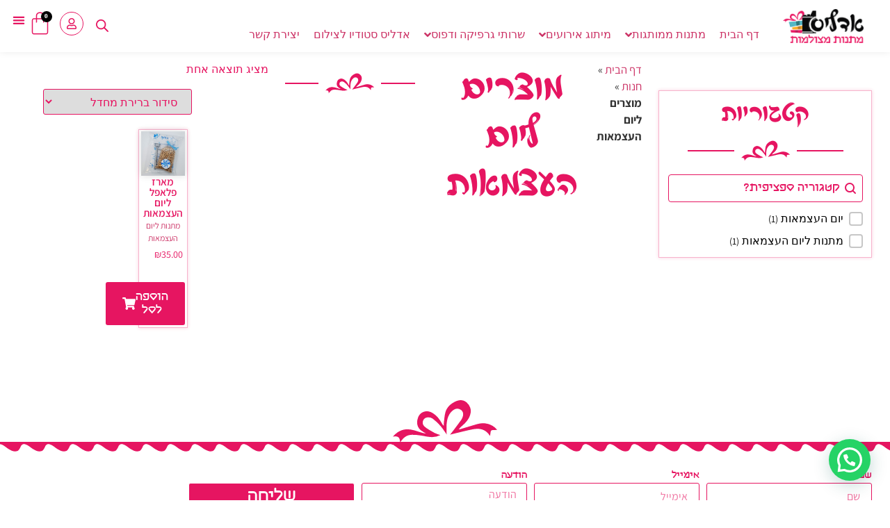

--- FILE ---
content_type: text/html; charset=UTF-8
request_url: https://adelys.co.il/product-tag/%D7%9E%D7%95%D7%A6%D7%A8%D7%99%D7%9D-%D7%9C%D7%99%D7%95%D7%9D-%D7%94%D7%A2%D7%A6%D7%9E%D7%90%D7%95%D7%AA/
body_size: 60253
content:
<!doctype html>
<html dir="rtl" lang="he-IL">
<head>
	<meta charset="UTF-8">
	<meta name="viewport" content="width=device-width, initial-scale=1">
	<link rel="profile" href="https://gmpg.org/xfn/11">
	<meta name='robots' content='index, follow, max-image-preview:large, max-snippet:-1, max-video-preview:-1' />
	<style>img:is([sizes="auto" i], [sizes^="auto," i]) { contain-intrinsic-size: 3000px 1500px }</style>
	
	<!-- This site is optimized with the Yoast SEO plugin v26.8 - https://yoast.com/product/yoast-seo-wordpress/ -->
	<title>מוצרים ליום העצמאות Archives - אדליס מתנות מצולמות</title>
	<link rel="canonical" href="https://adelys.co.il/product-tag/מוצרים-ליום-העצמאות/" />
	<meta property="og:locale" content="he_IL" />
	<meta property="og:type" content="article" />
	<meta property="og:title" content="מוצרים ליום העצמאות Archives - אדליס מתנות מצולמות" />
	<meta property="og:url" content="https://adelys.co.il/product-tag/מוצרים-ליום-העצמאות/" />
	<meta property="og:site_name" content="אדליס מתנות מצולמות" />
	<meta name="twitter:card" content="summary_large_image" />
	<script type="application/ld+json" class="yoast-schema-graph">{"@context":"https://schema.org","@graph":[{"@type":"CollectionPage","@id":"https://adelys.co.il/product-tag/%d7%9e%d7%95%d7%a6%d7%a8%d7%99%d7%9d-%d7%9c%d7%99%d7%95%d7%9d-%d7%94%d7%a2%d7%a6%d7%9e%d7%90%d7%95%d7%aa/","url":"https://adelys.co.il/product-tag/%d7%9e%d7%95%d7%a6%d7%a8%d7%99%d7%9d-%d7%9c%d7%99%d7%95%d7%9d-%d7%94%d7%a2%d7%a6%d7%9e%d7%90%d7%95%d7%aa/","name":"מוצרים ליום העצמאות Archives - אדליס מתנות מצולמות","isPartOf":{"@id":"https://adelys.co.il/#website"},"primaryImageOfPage":{"@id":"https://adelys.co.il/product-tag/%d7%9e%d7%95%d7%a6%d7%a8%d7%99%d7%9d-%d7%9c%d7%99%d7%95%d7%9d-%d7%94%d7%a2%d7%a6%d7%9e%d7%90%d7%95%d7%aa/#primaryimage"},"image":{"@id":"https://adelys.co.il/product-tag/%d7%9e%d7%95%d7%a6%d7%a8%d7%99%d7%9d-%d7%9c%d7%99%d7%95%d7%9d-%d7%94%d7%a2%d7%a6%d7%9e%d7%90%d7%95%d7%aa/#primaryimage"},"thumbnailUrl":"https://adelys.co.il/wp-content/uploads/2023/04/מארז-פלאפל-ליום-העצמאות.jpg","breadcrumb":{"@id":"https://adelys.co.il/product-tag/%d7%9e%d7%95%d7%a6%d7%a8%d7%99%d7%9d-%d7%9c%d7%99%d7%95%d7%9d-%d7%94%d7%a2%d7%a6%d7%9e%d7%90%d7%95%d7%aa/#breadcrumb"},"inLanguage":"he-IL"},{"@type":"ImageObject","inLanguage":"he-IL","@id":"https://adelys.co.il/product-tag/%d7%9e%d7%95%d7%a6%d7%a8%d7%99%d7%9d-%d7%9c%d7%99%d7%95%d7%9d-%d7%94%d7%a2%d7%a6%d7%9e%d7%90%d7%95%d7%aa/#primaryimage","url":"https://adelys.co.il/wp-content/uploads/2023/04/מארז-פלאפל-ליום-העצמאות.jpg","contentUrl":"https://adelys.co.il/wp-content/uploads/2023/04/מארז-פלאפל-ליום-העצמאות.jpg","width":750,"height":750},{"@type":"BreadcrumbList","@id":"https://adelys.co.il/product-tag/%d7%9e%d7%95%d7%a6%d7%a8%d7%99%d7%9d-%d7%9c%d7%99%d7%95%d7%9d-%d7%94%d7%a2%d7%a6%d7%9e%d7%90%d7%95%d7%aa/#breadcrumb","itemListElement":[{"@type":"ListItem","position":1,"name":"דף הבית","item":"https://adelys.co.il/"},{"@type":"ListItem","position":2,"name":"חנות","item":"https://adelys.co.il/%d7%97%d7%a0%d7%95%d7%aa-%d7%9c%d7%9e%d7%aa%d7%a0%d7%95%d7%aa-%d7%9e%d7%9e%d7%95%d7%aa%d7%92%d7%95%d7%aa-%d7%a2%d7%99%d7%a6%d7%95%d7%91-%d7%92%d7%a8%d7%a4%d7%99-%d7%95%d7%93%d7%a4%d7%95%d7%a1/"},{"@type":"ListItem","position":3,"name":"מוצרים ליום העצמאות"}]},{"@type":"WebSite","@id":"https://adelys.co.il/#website","url":"https://adelys.co.il/","name":"אדליס מתנות מצולמות","description":"אדליס מתנות מצולמות","publisher":{"@id":"https://adelys.co.il/#organization"},"potentialAction":[{"@type":"SearchAction","target":{"@type":"EntryPoint","urlTemplate":"https://adelys.co.il/?s={search_term_string}"},"query-input":{"@type":"PropertyValueSpecification","valueRequired":true,"valueName":"search_term_string"}}],"inLanguage":"he-IL"},{"@type":"Organization","@id":"https://adelys.co.il/#organization","name":"אדליס מתנות מצולמות","url":"https://adelys.co.il/","logo":{"@type":"ImageObject","inLanguage":"he-IL","@id":"https://adelys.co.il/#/schema/logo/image/","url":"https://adelys.co.il/wp-content/uploads/2022/03/logo@512x.png","contentUrl":"https://adelys.co.il/wp-content/uploads/2022/03/logo@512x.png","width":512,"height":217,"caption":"אדליס מתנות מצולמות"},"image":{"@id":"https://adelys.co.il/#/schema/logo/image/"}}]}</script>
	<!-- / Yoast SEO plugin. -->


<link rel="alternate" type="application/rss+xml" title="אדליס מתנות מצולמות &laquo; פיד‏" href="https://adelys.co.il/feed/" />
<link rel="alternate" type="application/rss+xml" title="אדליס מתנות מצולמות &laquo; פיד תגובות‏" href="https://adelys.co.il/comments/feed/" />
<link rel="alternate" type="application/rss+xml" title="אדליס מתנות מצולמות &laquo; פיד תגית מוצרים ליום העצמאות" href="https://adelys.co.il/product-tag/%d7%9e%d7%95%d7%a6%d7%a8%d7%99%d7%9d-%d7%9c%d7%99%d7%95%d7%9d-%d7%94%d7%a2%d7%a6%d7%9e%d7%90%d7%95%d7%aa/feed/" />
<link data-minify="1" rel='stylesheet' id='hello-elementor-theme-style-css' href='https://adelys.co.il/wp-content/cache/min/1/wp-content/themes/hello-elementor/assets/css/theme.css?ver=1769617546' media='all' />
<link data-minify="1" rel='stylesheet' id='jet-menu-hello-css' href='https://adelys.co.il/wp-content/cache/min/1/wp-content/plugins/jet-menu/integration/themes/hello-elementor/assets/css/style.css?ver=1769617546' media='all' />
<link data-minify="1" rel='stylesheet' id='swiper-css' href='https://adelys.co.il/wp-content/cache/min/1/wp-content/plugins/elementor/assets/lib/swiper/v8/css/swiper.min.css?ver=1769617546' media='all' />
<link rel='stylesheet' id='e-swiper-css' href='https://adelys.co.il/wp-content/plugins/elementor/assets/css/conditionals/e-swiper.min.css?ver=3.34.3' media='all' />
<style id='wp-emoji-styles-inline-css'>

	img.wp-smiley, img.emoji {
		display: inline !important;
		border: none !important;
		box-shadow: none !important;
		height: 1em !important;
		width: 1em !important;
		margin: 0 0.07em !important;
		vertical-align: -0.1em !important;
		background: none !important;
		padding: 0 !important;
	}
</style>
<link rel='stylesheet' id='wp-block-library-rtl-css' href='https://adelys.co.il/wp-includes/css/dist/block-library/style-rtl.min.css?ver=6.8.3' media='all' />
<style id='joinchat-button-style-inline-css'>
.wp-block-joinchat-button{border:none!important;text-align:center}.wp-block-joinchat-button figure{display:table;margin:0 auto;padding:0}.wp-block-joinchat-button figcaption{font:normal normal 400 .6em/2em var(--wp--preset--font-family--system-font,sans-serif);margin:0;padding:0}.wp-block-joinchat-button .joinchat-button__qr{background-color:#fff;border:6px solid #25d366;border-radius:30px;box-sizing:content-box;display:block;height:200px;margin:auto;overflow:hidden;padding:10px;width:200px}.wp-block-joinchat-button .joinchat-button__qr canvas,.wp-block-joinchat-button .joinchat-button__qr img{display:block;margin:auto}.wp-block-joinchat-button .joinchat-button__link{align-items:center;background-color:#25d366;border:6px solid #25d366;border-radius:30px;display:inline-flex;flex-flow:row nowrap;justify-content:center;line-height:1.25em;margin:0 auto;text-decoration:none}.wp-block-joinchat-button .joinchat-button__link:before{background:transparent var(--joinchat-ico) no-repeat center;background-size:100%;content:"";display:block;height:1.5em;margin:-.75em .75em -.75em 0;width:1.5em}.wp-block-joinchat-button figure+.joinchat-button__link{margin-top:10px}@media (orientation:landscape)and (min-height:481px),(orientation:portrait)and (min-width:481px){.wp-block-joinchat-button.joinchat-button--qr-only figure+.joinchat-button__link{display:none}}@media (max-width:480px),(orientation:landscape)and (max-height:480px){.wp-block-joinchat-button figure{display:none}}

</style>
<link data-minify="1" rel='stylesheet' id='jet-engine-frontend-css' href='https://adelys.co.il/wp-content/cache/min/1/wp-content/plugins/jet-engine/assets/css/frontend.css?ver=1769617546' media='all' />
<style id='global-styles-inline-css'>
:root{--wp--preset--aspect-ratio--square: 1;--wp--preset--aspect-ratio--4-3: 4/3;--wp--preset--aspect-ratio--3-4: 3/4;--wp--preset--aspect-ratio--3-2: 3/2;--wp--preset--aspect-ratio--2-3: 2/3;--wp--preset--aspect-ratio--16-9: 16/9;--wp--preset--aspect-ratio--9-16: 9/16;--wp--preset--color--black: #000000;--wp--preset--color--cyan-bluish-gray: #abb8c3;--wp--preset--color--white: #ffffff;--wp--preset--color--pale-pink: #f78da7;--wp--preset--color--vivid-red: #cf2e2e;--wp--preset--color--luminous-vivid-orange: #ff6900;--wp--preset--color--luminous-vivid-amber: #fcb900;--wp--preset--color--light-green-cyan: #7bdcb5;--wp--preset--color--vivid-green-cyan: #00d084;--wp--preset--color--pale-cyan-blue: #8ed1fc;--wp--preset--color--vivid-cyan-blue: #0693e3;--wp--preset--color--vivid-purple: #9b51e0;--wp--preset--gradient--vivid-cyan-blue-to-vivid-purple: linear-gradient(135deg,rgba(6,147,227,1) 0%,rgb(155,81,224) 100%);--wp--preset--gradient--light-green-cyan-to-vivid-green-cyan: linear-gradient(135deg,rgb(122,220,180) 0%,rgb(0,208,130) 100%);--wp--preset--gradient--luminous-vivid-amber-to-luminous-vivid-orange: linear-gradient(135deg,rgba(252,185,0,1) 0%,rgba(255,105,0,1) 100%);--wp--preset--gradient--luminous-vivid-orange-to-vivid-red: linear-gradient(135deg,rgba(255,105,0,1) 0%,rgb(207,46,46) 100%);--wp--preset--gradient--very-light-gray-to-cyan-bluish-gray: linear-gradient(135deg,rgb(238,238,238) 0%,rgb(169,184,195) 100%);--wp--preset--gradient--cool-to-warm-spectrum: linear-gradient(135deg,rgb(74,234,220) 0%,rgb(151,120,209) 20%,rgb(207,42,186) 40%,rgb(238,44,130) 60%,rgb(251,105,98) 80%,rgb(254,248,76) 100%);--wp--preset--gradient--blush-light-purple: linear-gradient(135deg,rgb(255,206,236) 0%,rgb(152,150,240) 100%);--wp--preset--gradient--blush-bordeaux: linear-gradient(135deg,rgb(254,205,165) 0%,rgb(254,45,45) 50%,rgb(107,0,62) 100%);--wp--preset--gradient--luminous-dusk: linear-gradient(135deg,rgb(255,203,112) 0%,rgb(199,81,192) 50%,rgb(65,88,208) 100%);--wp--preset--gradient--pale-ocean: linear-gradient(135deg,rgb(255,245,203) 0%,rgb(182,227,212) 50%,rgb(51,167,181) 100%);--wp--preset--gradient--electric-grass: linear-gradient(135deg,rgb(202,248,128) 0%,rgb(113,206,126) 100%);--wp--preset--gradient--midnight: linear-gradient(135deg,rgb(2,3,129) 0%,rgb(40,116,252) 100%);--wp--preset--font-size--small: 13px;--wp--preset--font-size--medium: 20px;--wp--preset--font-size--large: 36px;--wp--preset--font-size--x-large: 42px;--wp--preset--spacing--20: 0.44rem;--wp--preset--spacing--30: 0.67rem;--wp--preset--spacing--40: 1rem;--wp--preset--spacing--50: 1.5rem;--wp--preset--spacing--60: 2.25rem;--wp--preset--spacing--70: 3.38rem;--wp--preset--spacing--80: 5.06rem;--wp--preset--shadow--natural: 6px 6px 9px rgba(0, 0, 0, 0.2);--wp--preset--shadow--deep: 12px 12px 50px rgba(0, 0, 0, 0.4);--wp--preset--shadow--sharp: 6px 6px 0px rgba(0, 0, 0, 0.2);--wp--preset--shadow--outlined: 6px 6px 0px -3px rgba(255, 255, 255, 1), 6px 6px rgba(0, 0, 0, 1);--wp--preset--shadow--crisp: 6px 6px 0px rgba(0, 0, 0, 1);}:root { --wp--style--global--content-size: 800px;--wp--style--global--wide-size: 1200px; }:where(body) { margin: 0; }.wp-site-blocks > .alignleft { float: left; margin-right: 2em; }.wp-site-blocks > .alignright { float: right; margin-left: 2em; }.wp-site-blocks > .aligncenter { justify-content: center; margin-left: auto; margin-right: auto; }:where(.wp-site-blocks) > * { margin-block-start: 24px; margin-block-end: 0; }:where(.wp-site-blocks) > :first-child { margin-block-start: 0; }:where(.wp-site-blocks) > :last-child { margin-block-end: 0; }:root { --wp--style--block-gap: 24px; }:root :where(.is-layout-flow) > :first-child{margin-block-start: 0;}:root :where(.is-layout-flow) > :last-child{margin-block-end: 0;}:root :where(.is-layout-flow) > *{margin-block-start: 24px;margin-block-end: 0;}:root :where(.is-layout-constrained) > :first-child{margin-block-start: 0;}:root :where(.is-layout-constrained) > :last-child{margin-block-end: 0;}:root :where(.is-layout-constrained) > *{margin-block-start: 24px;margin-block-end: 0;}:root :where(.is-layout-flex){gap: 24px;}:root :where(.is-layout-grid){gap: 24px;}.is-layout-flow > .alignleft{float: left;margin-inline-start: 0;margin-inline-end: 2em;}.is-layout-flow > .alignright{float: right;margin-inline-start: 2em;margin-inline-end: 0;}.is-layout-flow > .aligncenter{margin-left: auto !important;margin-right: auto !important;}.is-layout-constrained > .alignleft{float: left;margin-inline-start: 0;margin-inline-end: 2em;}.is-layout-constrained > .alignright{float: right;margin-inline-start: 2em;margin-inline-end: 0;}.is-layout-constrained > .aligncenter{margin-left: auto !important;margin-right: auto !important;}.is-layout-constrained > :where(:not(.alignleft):not(.alignright):not(.alignfull)){max-width: var(--wp--style--global--content-size);margin-left: auto !important;margin-right: auto !important;}.is-layout-constrained > .alignwide{max-width: var(--wp--style--global--wide-size);}body .is-layout-flex{display: flex;}.is-layout-flex{flex-wrap: wrap;align-items: center;}.is-layout-flex > :is(*, div){margin: 0;}body .is-layout-grid{display: grid;}.is-layout-grid > :is(*, div){margin: 0;}body{padding-top: 0px;padding-right: 0px;padding-bottom: 0px;padding-left: 0px;}a:where(:not(.wp-element-button)){text-decoration: underline;}:root :where(.wp-element-button, .wp-block-button__link){background-color: #32373c;border-width: 0;color: #fff;font-family: inherit;font-size: inherit;line-height: inherit;padding: calc(0.667em + 2px) calc(1.333em + 2px);text-decoration: none;}.has-black-color{color: var(--wp--preset--color--black) !important;}.has-cyan-bluish-gray-color{color: var(--wp--preset--color--cyan-bluish-gray) !important;}.has-white-color{color: var(--wp--preset--color--white) !important;}.has-pale-pink-color{color: var(--wp--preset--color--pale-pink) !important;}.has-vivid-red-color{color: var(--wp--preset--color--vivid-red) !important;}.has-luminous-vivid-orange-color{color: var(--wp--preset--color--luminous-vivid-orange) !important;}.has-luminous-vivid-amber-color{color: var(--wp--preset--color--luminous-vivid-amber) !important;}.has-light-green-cyan-color{color: var(--wp--preset--color--light-green-cyan) !important;}.has-vivid-green-cyan-color{color: var(--wp--preset--color--vivid-green-cyan) !important;}.has-pale-cyan-blue-color{color: var(--wp--preset--color--pale-cyan-blue) !important;}.has-vivid-cyan-blue-color{color: var(--wp--preset--color--vivid-cyan-blue) !important;}.has-vivid-purple-color{color: var(--wp--preset--color--vivid-purple) !important;}.has-black-background-color{background-color: var(--wp--preset--color--black) !important;}.has-cyan-bluish-gray-background-color{background-color: var(--wp--preset--color--cyan-bluish-gray) !important;}.has-white-background-color{background-color: var(--wp--preset--color--white) !important;}.has-pale-pink-background-color{background-color: var(--wp--preset--color--pale-pink) !important;}.has-vivid-red-background-color{background-color: var(--wp--preset--color--vivid-red) !important;}.has-luminous-vivid-orange-background-color{background-color: var(--wp--preset--color--luminous-vivid-orange) !important;}.has-luminous-vivid-amber-background-color{background-color: var(--wp--preset--color--luminous-vivid-amber) !important;}.has-light-green-cyan-background-color{background-color: var(--wp--preset--color--light-green-cyan) !important;}.has-vivid-green-cyan-background-color{background-color: var(--wp--preset--color--vivid-green-cyan) !important;}.has-pale-cyan-blue-background-color{background-color: var(--wp--preset--color--pale-cyan-blue) !important;}.has-vivid-cyan-blue-background-color{background-color: var(--wp--preset--color--vivid-cyan-blue) !important;}.has-vivid-purple-background-color{background-color: var(--wp--preset--color--vivid-purple) !important;}.has-black-border-color{border-color: var(--wp--preset--color--black) !important;}.has-cyan-bluish-gray-border-color{border-color: var(--wp--preset--color--cyan-bluish-gray) !important;}.has-white-border-color{border-color: var(--wp--preset--color--white) !important;}.has-pale-pink-border-color{border-color: var(--wp--preset--color--pale-pink) !important;}.has-vivid-red-border-color{border-color: var(--wp--preset--color--vivid-red) !important;}.has-luminous-vivid-orange-border-color{border-color: var(--wp--preset--color--luminous-vivid-orange) !important;}.has-luminous-vivid-amber-border-color{border-color: var(--wp--preset--color--luminous-vivid-amber) !important;}.has-light-green-cyan-border-color{border-color: var(--wp--preset--color--light-green-cyan) !important;}.has-vivid-green-cyan-border-color{border-color: var(--wp--preset--color--vivid-green-cyan) !important;}.has-pale-cyan-blue-border-color{border-color: var(--wp--preset--color--pale-cyan-blue) !important;}.has-vivid-cyan-blue-border-color{border-color: var(--wp--preset--color--vivid-cyan-blue) !important;}.has-vivid-purple-border-color{border-color: var(--wp--preset--color--vivid-purple) !important;}.has-vivid-cyan-blue-to-vivid-purple-gradient-background{background: var(--wp--preset--gradient--vivid-cyan-blue-to-vivid-purple) !important;}.has-light-green-cyan-to-vivid-green-cyan-gradient-background{background: var(--wp--preset--gradient--light-green-cyan-to-vivid-green-cyan) !important;}.has-luminous-vivid-amber-to-luminous-vivid-orange-gradient-background{background: var(--wp--preset--gradient--luminous-vivid-amber-to-luminous-vivid-orange) !important;}.has-luminous-vivid-orange-to-vivid-red-gradient-background{background: var(--wp--preset--gradient--luminous-vivid-orange-to-vivid-red) !important;}.has-very-light-gray-to-cyan-bluish-gray-gradient-background{background: var(--wp--preset--gradient--very-light-gray-to-cyan-bluish-gray) !important;}.has-cool-to-warm-spectrum-gradient-background{background: var(--wp--preset--gradient--cool-to-warm-spectrum) !important;}.has-blush-light-purple-gradient-background{background: var(--wp--preset--gradient--blush-light-purple) !important;}.has-blush-bordeaux-gradient-background{background: var(--wp--preset--gradient--blush-bordeaux) !important;}.has-luminous-dusk-gradient-background{background: var(--wp--preset--gradient--luminous-dusk) !important;}.has-pale-ocean-gradient-background{background: var(--wp--preset--gradient--pale-ocean) !important;}.has-electric-grass-gradient-background{background: var(--wp--preset--gradient--electric-grass) !important;}.has-midnight-gradient-background{background: var(--wp--preset--gradient--midnight) !important;}.has-small-font-size{font-size: var(--wp--preset--font-size--small) !important;}.has-medium-font-size{font-size: var(--wp--preset--font-size--medium) !important;}.has-large-font-size{font-size: var(--wp--preset--font-size--large) !important;}.has-x-large-font-size{font-size: var(--wp--preset--font-size--x-large) !important;}
:root :where(.wp-block-pullquote){font-size: 1.5em;line-height: 1.6;}
</style>
<link data-minify="1" rel='stylesheet' id='woocommerce-layout-rtl-css' href='https://adelys.co.il/wp-content/cache/min/1/wp-content/plugins/woocommerce/assets/css/woocommerce-layout-rtl.css?ver=1769617546' media='all' />
<link data-minify="1" rel='stylesheet' id='woocommerce-smallscreen-rtl-css' href='https://adelys.co.il/wp-content/cache/min/1/wp-content/plugins/woocommerce/assets/css/woocommerce-smallscreen-rtl.css?ver=1769617546' media='only screen and (max-width: 768px)' />
<link data-minify="1" rel='stylesheet' id='woocommerce-general-rtl-css' href='https://adelys.co.il/wp-content/cache/min/1/wp-content/plugins/woocommerce/assets/css/woocommerce-rtl.css?ver=1769617546' media='all' />
<style id='woocommerce-inline-inline-css'>
.woocommerce form .form-row .required { visibility: visible; }
</style>
<style id='wpgb-head-inline-css'>
.wp-grid-builder:not(.wpgb-template),.wpgb-facet{opacity:0.01}.wpgb-facet fieldset{margin:0;padding:0;border:none;outline:none;box-shadow:none}.wpgb-facet fieldset:last-child{margin-bottom:40px;}.wpgb-facet fieldset legend.wpgb-sr-only{height:1px;width:1px}
</style>
<link data-minify="1" rel='stylesheet' id='jquery-ui-style-css' href='https://adelys.co.il/wp-content/cache/min/1/wp-content/plugins/booster-plus-for-woocommerce/includes/css/jquery-ui.css?ver=1769617546' media='all' />
<link rel='stylesheet' id='wcj-timepicker-style-css' href='https://adelys.co.il/wp-content/plugins/booster-plus-for-woocommerce/includes/lib/timepicker/jquery.timepicker.min.css?ver=7.5.0' media='all' />
<link rel='stylesheet' id='woo-variation-swatches-css' href='https://adelys.co.il/wp-content/plugins/woo-variation-swatches/assets/css/frontend.min.css?ver=1762900084' media='all' />
<style id='woo-variation-swatches-inline-css'>
:root {
--wvs-tick:url("data:image/svg+xml;utf8,%3Csvg filter='drop-shadow(0px 0px 2px rgb(0 0 0 / .8))' xmlns='http://www.w3.org/2000/svg'  viewBox='0 0 30 30'%3E%3Cpath fill='none' stroke='%23ffffff' stroke-linecap='round' stroke-linejoin='round' stroke-width='4' d='M4 16L11 23 27 7'/%3E%3C/svg%3E");

--wvs-cross:url("data:image/svg+xml;utf8,%3Csvg filter='drop-shadow(0px 0px 5px rgb(255 255 255 / .6))' xmlns='http://www.w3.org/2000/svg' width='72px' height='72px' viewBox='0 0 24 24'%3E%3Cpath fill='none' stroke='%23ff0000' stroke-linecap='round' stroke-width='0.6' d='M5 5L19 19M19 5L5 19'/%3E%3C/svg%3E");
--wvs-single-product-item-width:30px;
--wvs-single-product-item-height:30px;
--wvs-single-product-item-font-size:16px}
</style>
<link rel='stylesheet' id='dgwt-wcas-style-css' href='https://adelys.co.il/wp-content/plugins/ajax-search-for-woocommerce-premium/assets/css/style.min.css?ver=1.30.0' media='all' />
<link data-minify="1" rel='stylesheet' id='hello-elementor-css' href='https://adelys.co.il/wp-content/cache/min/1/wp-content/themes/hello-elementor/assets/css/reset.css?ver=1769617546' media='all' />
<link data-minify="1" rel='stylesheet' id='hello-elementor-header-footer-css' href='https://adelys.co.il/wp-content/cache/min/1/wp-content/themes/hello-elementor/assets/css/header-footer.css?ver=1769617546' media='all' />
<link rel='stylesheet' id='elementor-frontend-css' href='https://adelys.co.il/wp-content/plugins/elementor/assets/css/frontend.min.css?ver=3.34.3' media='all' />
<link rel='stylesheet' id='elementor-post-8929-css' href='https://adelys.co.il/wp-content/uploads/elementor/css/post-8929.css?ver=1769617545' media='all' />
<link data-minify="1" rel='stylesheet' id='font-awesome-all-css' href='https://adelys.co.il/wp-content/cache/min/1/wp-content/plugins/jet-menu/assets/public/lib/font-awesome/css/all.min.css?ver=1769617546' media='all' />
<link rel='stylesheet' id='font-awesome-v4-shims-css' href='https://adelys.co.il/wp-content/plugins/jet-menu/assets/public/lib/font-awesome/css/v4-shims.min.css?ver=5.12.0' media='all' />
<link data-minify="1" rel='stylesheet' id='jet-menu-public-styles-css' href='https://adelys.co.il/wp-content/cache/min/1/wp-content/plugins/jet-menu/assets/public/css/public.css?ver=1769617546' media='all' />
<link data-minify="1" rel='stylesheet' id='jet-menu-general-css' href='https://adelys.co.il/wp-content/cache/min/1/wp-content/uploads/jet-menu/jet-menu-general.css?ver=1769617546' media='all' />
<link data-minify="1" rel='stylesheet' id='jet-woo-builder-css' href='https://adelys.co.il/wp-content/cache/min/1/wp-content/plugins/jet-woo-builder/assets/css/frontend.css?ver=1769617546' media='all' />
<style id='jet-woo-builder-inline-css'>
@font-face {
				font-family: "WooCommerce";
				font-weight: normal;
				font-style: normal;
				src: url("https://adelys.co.il/wp-content/plugins/woocommerce/assets/fonts/WooCommerce.eot");
				src: url("https://adelys.co.il/wp-content/plugins/woocommerce/assets/fonts/WooCommerce.eot?#iefix") format("embedded-opentype"),
					 url("https://adelys.co.il/wp-content/plugins/woocommerce/assets/fonts/WooCommerce.woff") format("woff"),
					 url("https://adelys.co.il/wp-content/plugins/woocommerce/assets/fonts/WooCommerce.ttf") format("truetype"),
					 url("https://adelys.co.il/wp-content/plugins/woocommerce/assets/fonts/WooCommerce.svg#WooCommerce") format("svg");
			}
</style>
<link data-minify="1" rel='stylesheet' id='jet-woo-builder-frontend-font-css' href='https://adelys.co.il/wp-content/cache/min/1/wp-content/plugins/jet-woo-builder/assets/css/lib/jetwoobuilder-frontend-font/css/jetwoobuilder-frontend-font.css?ver=1769617546' media='all' />
<link rel='stylesheet' id='widget-image-css' href='https://adelys.co.il/wp-content/plugins/elementor/assets/css/widget-image-rtl.min.css?ver=3.34.3' media='all' />
<link rel='stylesheet' id='widget-woocommerce-menu-cart-css' href='https://adelys.co.il/wp-content/plugins/elementor-pro/assets/css/widget-woocommerce-menu-cart-rtl.min.css?ver=3.34.3' media='all' />
<link rel='stylesheet' id='widget-nav-menu-css' href='https://adelys.co.il/wp-content/plugins/elementor-pro/assets/css/widget-nav-menu-rtl.min.css?ver=3.34.3' media='all' />
<link rel='stylesheet' id='e-sticky-css' href='https://adelys.co.il/wp-content/plugins/elementor-pro/assets/css/modules/sticky.min.css?ver=3.34.3' media='all' />
<link rel='stylesheet' id='widget-form-css' href='https://adelys.co.il/wp-content/plugins/elementor-pro/assets/css/widget-form-rtl.min.css?ver=3.34.3' media='all' />
<link rel='stylesheet' id='e-shapes-css' href='https://adelys.co.il/wp-content/plugins/elementor/assets/css/conditionals/shapes.min.css?ver=3.34.3' media='all' />
<link rel='stylesheet' id='widget-heading-css' href='https://adelys.co.il/wp-content/plugins/elementor/assets/css/widget-heading-rtl.min.css?ver=3.34.3' media='all' />
<link rel='stylesheet' id='widget-icon-box-css' href='https://adelys.co.il/wp-content/plugins/elementor/assets/css/widget-icon-box-rtl.min.css?ver=3.34.3' media='all' />
<link rel='stylesheet' id='widget-social-icons-css' href='https://adelys.co.il/wp-content/plugins/elementor/assets/css/widget-social-icons-rtl.min.css?ver=3.34.3' media='all' />
<link rel='stylesheet' id='e-apple-webkit-css' href='https://adelys.co.il/wp-content/plugins/elementor/assets/css/conditionals/apple-webkit.min.css?ver=3.34.3' media='all' />
<link rel='stylesheet' id='widget-mega-menu-css' href='https://adelys.co.il/wp-content/plugins/elementor-pro/assets/css/widget-mega-menu-rtl.min.css?ver=3.34.3' media='all' />
<link rel='stylesheet' id='elementor-post-8967-css' href='https://adelys.co.il/wp-content/uploads/elementor/css/post-8967.css?ver=1769617545' media='all' />
<link rel='stylesheet' id='elementor-post-10541-css' href='https://adelys.co.il/wp-content/uploads/elementor/css/post-10541.css?ver=1769617546' media='all' />
<link rel='stylesheet' id='elementor-post-12257-css' href='https://adelys.co.il/wp-content/uploads/elementor/css/post-12257.css?ver=1769617545' media='all' />
<link rel='stylesheet' id='jquery-chosen-css' href='https://adelys.co.il/wp-content/plugins/jet-search/assets/lib/chosen/chosen.min.css?ver=1.8.7' media='all' />
<link data-minify="1" rel='stylesheet' id='jet-search-css' href='https://adelys.co.il/wp-content/cache/min/1/wp-content/plugins/jet-search/assets/css/jet-search.css?ver=1769617546' media='all' />
<link data-minify="1" rel='stylesheet' id='elementor-gf-local-assistant-css' href='https://adelys.co.il/wp-content/cache/min/1/wp-content/uploads/elementor/google-fonts/css/assistant.css?ver=1769617546' media='all' />
<script src="https://adelys.co.il/wp-includes/js/jquery/jquery.min.js?ver=3.7.1" id="jquery-core-js"></script>
<script src="https://adelys.co.il/wp-includes/js/jquery/jquery-migrate.min.js?ver=3.4.1" id="jquery-migrate-js" data-rocket-defer defer></script>
<script src="https://adelys.co.il/wp-includes/js/imagesloaded.min.js?ver=6.8.3" id="imagesLoaded-js" data-rocket-defer defer></script>
<script src="https://adelys.co.il/wp-content/plugins/woocommerce/assets/js/jquery-blockui/jquery.blockUI.min.js?ver=2.7.0-wc.10.4.3" id="wc-jquery-blockui-js" data-wp-strategy="defer"></script>
<script id="wc-add-to-cart-js-extra">
var wc_add_to_cart_params = {"ajax_url":"\/wp-admin\/admin-ajax.php","wc_ajax_url":"\/?wc-ajax=%%endpoint%%","i18n_view_cart":"\u05de\u05e2\u05d1\u05e8 \u05dc\u05e1\u05dc \u05d4\u05e7\u05e0\u05d9\u05d5\u05ea","cart_url":"https:\/\/adelys.co.il\/cart\/","is_cart":"","cart_redirect_after_add":"no"};
</script>
<script src="https://adelys.co.il/wp-content/plugins/woocommerce/assets/js/frontend/add-to-cart.min.js?ver=10.4.3" id="wc-add-to-cart-js" defer data-wp-strategy="defer"></script>
<script src="https://adelys.co.il/wp-content/plugins/woocommerce/assets/js/js-cookie/js.cookie.min.js?ver=2.1.4-wc.10.4.3" id="wc-js-cookie-js" defer data-wp-strategy="defer"></script>
<script id="woocommerce-js-extra">
var woocommerce_params = {"ajax_url":"\/wp-admin\/admin-ajax.php","wc_ajax_url":"\/?wc-ajax=%%endpoint%%","i18n_password_show":"\u05dc\u05d4\u05e6\u05d9\u05d2 \u05e1\u05d9\u05e1\u05de\u05d4","i18n_password_hide":"\u05dc\u05d4\u05e1\u05ea\u05d9\u05e8 \u05e1\u05d9\u05e1\u05de\u05d4"};
</script>
<script src="https://adelys.co.il/wp-content/plugins/woocommerce/assets/js/frontend/woocommerce.min.js?ver=10.4.3" id="woocommerce-js" defer data-wp-strategy="defer"></script>
<link rel="https://api.w.org/" href="https://adelys.co.il/wp-json/" /><link rel="alternate" title="JSON" type="application/json" href="https://adelys.co.il/wp-json/wp/v2/product_tag/775" /><link rel="EditURI" type="application/rsd+xml" title="RSD" href="https://adelys.co.il/xmlrpc.php?rsd" />
<meta name="generator" content="WordPress 6.8.3" />
<meta name="generator" content="WooCommerce 10.4.3" />
<noscript><style>.wp-grid-builder .wpgb-card.wpgb-card-hidden .wpgb-card-wrapper{opacity:1!important;visibility:visible!important;transform:none!important}.wpgb-facet {opacity:1!important;pointer-events:auto!important}.wpgb-facet *:not(.wpgb-pagination-facet){display:none}</style></noscript>		<style>
			.dgwt-wcas-ico-magnifier,.dgwt-wcas-ico-magnifier-handler{max-width:20px}.dgwt-wcas-search-wrapp{max-width:600px}.dgwt-wcas-search-wrapp .dgwt-wcas-sf-wrapp input[type=search].dgwt-wcas-search-input,.dgwt-wcas-search-wrapp .dgwt-wcas-sf-wrapp input[type=search].dgwt-wcas-search-input:hover,.dgwt-wcas-search-wrapp .dgwt-wcas-sf-wrapp input[type=search].dgwt-wcas-search-input:focus{color:#e61561;border-color:#e61561}.dgwt-wcas-sf-wrapp input[type=search].dgwt-wcas-search-input::placeholder{color:#e61561;opacity:.3}.dgwt-wcas-sf-wrapp input[type=search].dgwt-wcas-search-input::-webkit-input-placeholder{color:#e61561;opacity:.3}.dgwt-wcas-sf-wrapp input[type=search].dgwt-wcas-search-input:-moz-placeholder{color:#e61561;opacity:.3}.dgwt-wcas-sf-wrapp input[type=search].dgwt-wcas-search-input::-moz-placeholder{color:#e61561;opacity:.3}.dgwt-wcas-sf-wrapp input[type=search].dgwt-wcas-search-input:-ms-input-placeholder{color:#e61561}.dgwt-wcas-no-submit.dgwt-wcas-search-wrapp .dgwt-wcas-ico-magnifier path,.dgwt-wcas-search-wrapp .dgwt-wcas-close path{fill:#e61561}.dgwt-wcas-loader-circular-path{stroke:#e61561}.dgwt-wcas-preloader{opacity:.6}.dgwt-wcas-search-icon{color:#e61561}.dgwt-wcas-search-icon path{fill:#e61561}		</style>
				<style>
			.woocommerce-cart-form__cart-item.cart_item .product-name dl dd,
			.woocommerce-checkout-review-order-table .product-name dl dd {
				white-space: pre-wrap !important;
			}

			.woocommerce-cart-form__cart-item.cart_item .product-name dt,
			.woocommerce-checkout-review-order-table .product-name dt {
				display: block;
			}
		</style>
				<noscript><style>.woocommerce-product-gallery{ opacity: 1 !important; }</style></noscript>
	<meta name="generator" content="Elementor 3.34.3; features: e_font_icon_svg; settings: css_print_method-external, google_font-enabled, font_display-auto">
<!-- Google tag (gtag.js) -->
<script async src="https://www.googletagmanager.com/gtag/js?id=G-137KBGKN37"></script>
<script>
  window.dataLayer = window.dataLayer || [];
  function gtag(){dataLayer.push(arguments);}
  gtag('js', new Date());

  gtag('config', 'G-137KBGKN37');
</script>
			<style>
				.e-con.e-parent:nth-of-type(n+4):not(.e-lazyloaded):not(.e-no-lazyload),
				.e-con.e-parent:nth-of-type(n+4):not(.e-lazyloaded):not(.e-no-lazyload) * {
					background-image: none !important;
				}
				@media screen and (max-height: 1024px) {
					.e-con.e-parent:nth-of-type(n+3):not(.e-lazyloaded):not(.e-no-lazyload),
					.e-con.e-parent:nth-of-type(n+3):not(.e-lazyloaded):not(.e-no-lazyload) * {
						background-image: none !important;
					}
				}
				@media screen and (max-height: 640px) {
					.e-con.e-parent:nth-of-type(n+2):not(.e-lazyloaded):not(.e-no-lazyload),
					.e-con.e-parent:nth-of-type(n+2):not(.e-lazyloaded):not(.e-no-lazyload) * {
						background-image: none !important;
					}
				}
			</style>
			<style type="text/css">.wpgs-for .slick-arrow::before,.wpgs-nav .slick-prev::before, .wpgs-nav .slick-next::before{color:#000;}.fancybox-bg{background-color:rgba(10,0,0,0.75);}.fancybox-caption,.fancybox-infobar{color:#fff;}.wpgs-nav .slick-slide{border-color:transparent}.wpgs-nav .slick-current{border-color:#000}.wpgs-video-wrapper{min-height:500px;}</style><link rel="icon" href="https://adelys.co.il/wp-content/uploads/2022/03/Asset-3.svg" sizes="32x32" />
<link rel="icon" href="https://adelys.co.il/wp-content/uploads/2022/03/Asset-3.svg" sizes="192x192" />
<link rel="apple-touch-icon" href="https://adelys.co.il/wp-content/uploads/2022/03/Asset-3.svg" />
<meta name="msapplication-TileImage" content="https://adelys.co.il/wp-content/uploads/2022/03/Asset-3.svg" />
		<style id="wp-custom-css">
			table.variations td {
    padding: 0px;
    line-height: normal;
    vertical-align: middle;
    border: 0px solid #ccc;
    background: #00ffff00;
}

.woo-variation-swatches.wvs-show-label .variations td {
    display: contents;
}

.label ,table tbody>tr:nth-child(odd)>th{
	background: #00ffff00;
	padding:0px;
	display: contents;
}


.woo-variation-swatches .variable-items-wrapper{
	width:130%;
}

.woo-variation-swatches.wvs-show-label .variations th label {
	display: block;
}

.woocommerce #respond input#submit.alt, .woocommerce a.button.alt, .woocommerce button.button.alt, .woocommerce input.button.alt{
	background:#e41162;
}

.woocommerce #respond input#submit.alt:hover, .woocommerce a.button.alt:hover, .woocommerce button.button.alt:hover, .woocommerce input.button.alt:hover{
	background:#57b8c3;
}


table tbody tr:hover>td, table tbody tr:hover>th {
    background-color: hsl(0deg 0% 50% / 0%);
}

.woocommerce-breadcrumb {
    margin: 1em 0 0em !important;
}


.woocommerce .quantity .qty {
    width: fit-content;
}
html, body {
 overflow-x: hidden;
 max-width: 100%;
}

@media (min-width: 768px) {
    .elementor-10333 .elementor-element.elementor-element-2638b32 {
        --width: 100%!important;
    }
.elementor-10333 .elementor-element.elementor-element-b4de4d8 {
    width: var(--container-widget-width, 100%)!important;
    max-width: 100%!important;
    --container-widget-width: 100%!important;
    --container-widget-flex-grow: 0;
}
	    .elementor-12257 .elementor-element.elementor-element-423acce {
        --width: 82%!important;
    }
	.elementor-12257 .elementor-element.elementor-element-e37cdf9.catca.elementor-widget-heading .elementor-heading-title[class*=elementor-size-]>a {
    white-space: pre-line!important;
}
	.elementor-10333 .elementor-element.elementor-element-f104b07 {
    width: var(--container-widget-width, 100%);
    max-width: 100%!important;
    --container-widget-width: 100%!important;
    --container-widget-flex-grow: 0;
}
}		</style>
		<noscript><style id="rocket-lazyload-nojs-css">.rll-youtube-player, [data-lazy-src]{display:none !important;}</style></noscript><meta name="generator" content="WP Rocket 3.20.3" data-wpr-features="wpr_defer_js wpr_minify_js wpr_lazyload_images wpr_minify_css wpr_preload_links wpr_desktop" /></head>
<body class="rtl archive tax-product_tag term-775 wp-custom-logo wp-embed-responsive wp-theme-hello-elementor theme-hello-elementor woocommerce woocommerce-page woocommerce-no-js woo-variation-swatches wvs-behavior-blur wvs-theme-hello-elementor wvs-show-label wvs-tooltip hello-elementor-default jet-desktop-menu-active elementor-default elementor-template-full-width elementor-kit-8929">


<a class="skip-link screen-reader-text" href="#content">דלג לתוכן</a>

		<header data-rocket-location-hash="07266b80b7606f95ac7ed740157b907d" data-elementor-type="header" data-elementor-id="8967" class="elementor elementor-8967 elementor-location-header" data-elementor-post-type="elementor_library">
			<div class="elementor-element elementor-element-9eac562 e-con-full e-flex e-con e-parent" data-id="9eac562" data-element_type="container" data-settings="{&quot;background_background&quot;:&quot;classic&quot;,&quot;jet_parallax_layout_list&quot;:[],&quot;sticky&quot;:&quot;top&quot;,&quot;sticky_on&quot;:[&quot;desktop&quot;,&quot;tablet&quot;,&quot;mobile&quot;],&quot;sticky_offset&quot;:0,&quot;sticky_effects_offset&quot;:0,&quot;sticky_anchor_link_offset&quot;:0}">
				<div data-rocket-location-hash="5b9c237a9d2fd06d4299b72127d1b4a7" class="elementor-element elementor-element-be008d9 elementor-widget__width-initial elementor-widget-mobile__width-initial elementor-widget elementor-widget-image" data-id="be008d9" data-element_type="widget" data-widget_type="image.default">
				<div class="elementor-widget-container">
																<a href="https://adelys.co.il">
							<img fetchpriority="high" width="512" height="217" src="data:image/svg+xml,%3Csvg%20xmlns='http://www.w3.org/2000/svg'%20viewBox='0%200%20512%20217'%3E%3C/svg%3E" class="attachment-full size-full wp-image-8968" alt="" data-lazy-srcset="https://adelys.co.il/wp-content/uploads/2022/03/logo@512x.png 512w, https://adelys.co.il/wp-content/uploads/2022/03/logo@512x-300x127.png 300w, https://adelys.co.il/wp-content/uploads/2022/03/logo@512x-64x27.png 64w" data-lazy-sizes="(max-width: 512px) 100vw, 512px" data-lazy-src="https://adelys.co.il/wp-content/uploads/2022/03/logo@512x.png" /><noscript><img fetchpriority="high" width="512" height="217" src="https://adelys.co.il/wp-content/uploads/2022/03/logo@512x.png" class="attachment-full size-full wp-image-8968" alt="" srcset="https://adelys.co.il/wp-content/uploads/2022/03/logo@512x.png 512w, https://adelys.co.il/wp-content/uploads/2022/03/logo@512x-300x127.png 300w, https://adelys.co.il/wp-content/uploads/2022/03/logo@512x-64x27.png 64w" sizes="(max-width: 512px) 100vw, 512px" /></noscript>								</a>
															</div>
				</div>
				<div data-rocket-location-hash="c2e57682766fb44a080593631275ff41" class="elementor-element elementor-element-cbea21d elementor-widget__width-initial elementor-widget-mobile__width-initial elementor-hidden-mobile elementor-widget elementor-widget-jet-mega-menu" data-id="cbea21d" data-element_type="widget" data-widget_type="jet-mega-menu.default">
				<div class="elementor-widget-container">
					<div class="menu-%d7%aa%d7%a4%d7%a8%d7%99%d7%98-%d7%9c%d7%9e%d7%92%d7%94-%d7%9e%d7%a0%d7%99%d7%95-container"><div class="jet-menu-container"><div class="jet-menu-inner"><ul class="jet-menu jet-menu--animation-type-fade"><li id="jet-menu-item-10326" class="jet-menu-item jet-menu-item-type-post_type jet-menu-item-object-page jet-menu-item-home jet-no-roll-up jet-simple-menu-item jet-regular-item jet-menu-item-10326"><a href="https://adelys.co.il/" class="top-level-link"><div class="jet-menu-item-wrapper"><div class="jet-menu-title">דף הבית</div></div></a></li>
<li id="jet-menu-item-10327" class="jet-menu-item jet-menu-item-type-taxonomy jet-menu-item-object-product_cat jet-no-roll-up jet-mega-menu-item jet-mega-menu-position-relative-item jet-regular-item jet-menu-item-has-children jet-menu-item-10327"><a href="https://adelys.co.il/product-category/branded-gifts/" class="top-level-link"><div class="jet-menu-item-wrapper"><div class="jet-menu-title">מתנות ממותגות</div><i class="jet-dropdown-arrow fa fa-angle-down"></i></div></a><div class="jet-sub-mega-menu" data-template-id="10333">		<div data-elementor-type="wp-post" data-elementor-id="10333" class="elementor elementor-10333" data-elementor-post-type="jet-menu">
				<div class="elementor-element elementor-element-3a7d751 e-con-full e-flex e-con e-parent" data-id="3a7d751" data-element_type="container" data-settings="{&quot;jet_parallax_layout_list&quot;:[],&quot;background_background&quot;:&quot;classic&quot;}">
		<div class="elementor-element elementor-element-028aebe e-con-full e-flex e-con e-parent" data-id="028aebe" data-element_type="container" data-settings="{&quot;jet_parallax_layout_list&quot;:[]}">
				<div class="elementor-element elementor-element-a0d5891 elementor-position-inline-start elementor-view-default elementor-mobile-position-block-start elementor-widget elementor-widget-icon-box" data-id="a0d5891" data-element_type="widget" data-widget_type="icon-box.default">
				<div class="elementor-widget-container">
							<div class="elementor-icon-box-wrapper">

						<div class="elementor-icon-box-icon">
				<a href="https://adelys.co.il/product-category/branded-gifts/" class="elementor-icon" tabindex="-1" aria-label="מתנות לחגים ומועדים">
				<svg xmlns="http://www.w3.org/2000/svg" id="fb8715c1-bb3d-4343-99c9-3be570b525de" data-name="Layer 1" viewBox="0 0 300 300"><defs><style>.a566b12b-2fb0-4e47-9502-ff99ea00c1d1{fill:#e51761;}</style></defs><path class="a566b12b-2fb0-4e47-9502-ff99ea00c1d1" d="M130.2,121.63h-.13l-.6.06-65,7.54a1.19,1.19,0,0,0-1,1.31l1.06,9.11a1.07,1.07,0,0,0,1.13,1,1.35,1.35,0,0,0,1-.4,1.11,1.11,0,0,0,.23-.87l-.85-7.28-.07-.65.65-.08,62-7.19.65-.07.08.65.81,7,3.88,33.39,2.51,21.72.08.65-.65.07-1.46.17-4.93.58L73.87,194.8l-.65.08-.08-.65-5.23-45.16a1.07,1.07,0,0,0-1.13-1,1.33,1.33,0,0,0-1,.4,1,1,0,0,0-.23.86l5.44,47a1.18,1.18,0,0,0,1.17,1h.14l60.49-7,5.15-.61a1.17,1.17,0,0,0,1-1.3l-.14-1.23-3.94-34.1-.32-2.7-2-16.93-1.26-10.81A1.17,1.17,0,0,0,130.2,121.63Z"></path><path class="a566b12b-2fb0-4e47-9502-ff99ea00c1d1" d="M243.64,91.74H232.22l.7-1a9.43,9.43,0,0,0,.76-1.24,10,10,0,0,0,.47-8l-3.08-8.29a10,10,0,0,0-5.57-5.73,9.87,9.87,0,0,0-3.73-.72,10.07,10.07,0,0,0-4.25,1l-24.4,11.6-.35.17-.32-.23A6.53,6.53,0,0,0,188.57,78h-11a6.64,6.64,0,0,0-3.9,1.25l-.32.22-.35-.16-24.39-11.6a10.07,10.07,0,0,0-4.25-1,9.85,9.85,0,0,0-9.29,6.45L132,81.52a9.86,9.86,0,0,0,.47,8,8.07,8.07,0,0,0,.74,1.22l.78,1H122.54A1.28,1.28,0,0,0,121.27,93v13.89a1.27,1.27,0,1,0,2.54,0V94.3H138l.11,0,.6.18L154.88,99l.86.24-.49.75a127.07,127.07,0,0,0-9.43,17.24l-.18.38h-7.08l-.07-.58-.05-.44a3.62,3.62,0,0,0-3.59-3.2,3,3,0,0,0-.42,0l-10,1.15-.51.06-.18-.47a1.26,1.26,0,0,0-2.42.28l-.07.5-.5.06L58.3,122.21a3.61,3.61,0,0,0-3.18,4l8.82,76.19a3.64,3.64,0,0,0,3.61,3.21,2.83,2.83,0,0,0,.41,0l28.38-3.3.76-.08,0,.76-.91,23.59a3.69,3.69,0,0,0,3.49,3.76l76.59,2.89h.14a3.68,3.68,0,0,0,3.61-3.48l.49-12.82a1,1,0,0,0-.28-.81,1.24,1.24,0,0,0-.91-.36,1.09,1.09,0,0,0-1.17,1.09c0,.25,0,.78,0,1.48,0,10.8-.54,12.54-1.75,12.54L99.74,228a1.28,1.28,0,0,1-1.22-1.24v-.07l.92-24.15,0-.56.56-.07,4.07-.47.76-.08,0,.76-.73,19.54a1.14,1.14,0,0,0,.31.84,1.13,1.13,0,0,0,.82.36l66,2.51h0a1.3,1.3,0,0,0,1.22-1.13L173.73,191l1-25.81v-7.9a1.15,1.15,0,0,0-.86-.43l-2.36-.09-11-.42-1,0,.4-.89a1.25,1.25,0,0,0,.1-.29c.14-1.09.32-2.22.57-3.55l.11-.56.56,0,10.28.39,3.85.14,4,.16a1.27,1.27,0,0,1,1.21,1.24V153l-1.3,34.14L179.1,191l-.61,16.46a1,1,0,0,0,.26.78,1.36,1.36,0,0,0,.95.37,1.07,1.07,0,0,0,1.14-1.07l.63-16.59,0-.63h53.33a1.28,1.28,0,0,0,1.28-1.28v-11.2a1.28,1.28,0,0,0-2.55,0v9.93H194V119.33l1.24,2.35a103.64,103.64,0,0,1,10.92,33.43,1.28,1.28,0,0,0,1,1c.06,0,.18,0,.31,0a1.22,1.22,0,0,0,1-.5A107,107,0,0,0,216.08,144l.35-.62.59.4a110.91,110.91,0,0,1,11.33,8.88,1.29,1.29,0,0,0,.84.32,1.3,1.3,0,0,0,1.27-1.45A128.17,128.17,0,0,0,222,121l-.37-.91h11.92v50a1.28,1.28,0,1,0,2.55,0v-50h7.53a1.27,1.27,0,0,0,1.27-1.27V93A1.28,1.28,0,0,0,243.64,91.74ZM195.06,81.22,218.62,70a7.17,7.17,0,0,1,3.13-.72,7.44,7.44,0,0,1,6.92,4.81l3.09,8.28a7.32,7.32,0,0,1-.36,5.92,7.18,7.18,0,0,1-4.58,3.75l-30.7,8.45-.83.23V90.25l.31-.19c1.52-.93,15.07-9.06,23.63-9.06,2.63,0,4.52.79,5.63,2.35a1.26,1.26,0,0,0,1,.53,1.21,1.21,0,0,0,.73-.24,1.23,1.23,0,0,0,.53-.82,1.26,1.26,0,0,0-.22-.94c-1.59-2.26-4.18-3.41-7.67-3.41-3.28,0-7.4,1-12.25,3a86.17,86.17,0,0,0-10.74,5.29l-1,.56V84.74a6.76,6.76,0,0,0-.55-2.67l-.25-.58Zm-21.63,3.52a4.18,4.18,0,0,1,4.18-4.18h11a4.17,4.17,0,0,1,4.16,4.18v15.92a4.16,4.16,0,0,1-4.16,4.16h-11a4.17,4.17,0,0,1-4.18-4.16Zm-34.07,7.33a7.28,7.28,0,0,1-4.59-3.75,7.36,7.36,0,0,1-.37-5.92l3.1-8.28a7.42,7.42,0,0,1,6.91-4.81,7.18,7.18,0,0,1,3.14.72l23.57,11.19.57.27-.25.59a6.47,6.47,0,0,0-.55,2.66V87.4l-1-.57A91.75,91.75,0,0,0,159,81.43c-4.84-2-9-3-12.24-3-3.49,0-6.08,1.15-7.68,3.41a1.26,1.26,0,0,0-.21,1,1.33,1.33,0,0,0,1.26,1,1.29,1.29,0,0,0,1-.53c1.1-1.56,3-2.35,5.62-2.35,7.09,0,18.32,5.78,23.83,9.19l.31.19v10.37l-.83-.23Zm.23,28.06h4.93l-.37.91c-1.17,2.85-2.15,5.48-3,8l-.94,2.77-.33-2.9-.93-8.06-.08-.73Zm-71.9,83.12h-.15a1.27,1.27,0,0,1-1.26-1.12L57.46,126a1.26,1.26,0,0,1,.28-1,1.24,1.24,0,0,1,.85-.45l62-7.18,9.4-1.09,4.76-.55h.15a1.26,1.26,0,0,1,1.25,1.12v.08l.44,3.78,2,16.94,0,.12,0,.12a123.75,123.75,0,0,0-2.61,12.54c-.07.39-.12.75-.17,1.12a1.26,1.26,0,0,0,.62,1.28,1.35,1.35,0,0,0,.64.18,1.29,1.29,0,0,0,.84-.32c.42-.38.84-.76,1.28-1.13l.93-.79.15,1.22,4.07,35.07.43,3.86.25,2.11a1.29,1.29,0,0,1-1.11,1.41Zm86.21-52.52h.34l.19.28c.9,1.38,1.87,2.76,2.89,4.11l.83,1.09-1.38-.05-13.24-.48-.56,0-.06-.56-.46-4.06-.09-.76.76,0ZM143.41,148l1.48-1.1c1.65-1.24,3-2.21,4.27-3.07l.59-.4.35.62c.56,1,1.17,2,1.92,3.27l.62,1-1.21-.05-6.17-.24Zm28.13,11.12h.38l.66,0,0,.66L172.17,170l-.65,17.2-.15,3.86-1.17,31.26,0,.66-.65,0-62.38-2.37-.65,0,0-.66.69-18.25,0-.56.55-.07,36.32-4.2a3.57,3.57,0,0,0,2.41-1.34,3.63,3.63,0,0,0,.76-2.68l-.18-1.69-.46-3.86-3.29-28.42-.09-.76.77,0ZM158.7,148c-.16.72-.32,1.43-.45,2.14l-.28,1.57-.9-1.31-1-1.51-.5-.74c-1.5-2.35-2.93-4.77-4.26-7.19a1.26,1.26,0,0,0-.81-.64,1.36,1.36,0,0,0-.29,0,1.27,1.27,0,0,0-.72.22c-2.48,1.62-4.67,3.18-6.71,4.77-1,.79-1.86,1.44-2.6,2l-1.39,1.14.33-1.76c.5-2.7,1.14-5.52,1.91-8.38a124.89,124.89,0,0,1,17-38l.27-.39.45.12,12.48,3.45.28.07.13.25a6.69,6.69,0,0,0,4.23,3.34l.93.24-.56.78A106,106,0,0,0,158.7,148Zm13.47-26v27.08l-.68,0-9.54-.36-.79,0,.17-.76a104.66,104.66,0,0,1,9.61-26.22l1.23-2.33Zm19.28-1.19v67h-9.86l0-.68,1.28-34a3.62,3.62,0,0,0-3.48-3.75l-4.08-.16-.63,0v-29h16.74Zm.37-3.2H173.2l.6-1a103.81,103.81,0,0,1,6-9l.2-.26h6.07l.2.26c2.08,2.76,4.12,5.77,6.06,9l.6,1Zm35.24,29.12.34,1.77-1.4-1.14a110.09,110.09,0,0,0-9.33-6.82,1.27,1.27,0,0,0-.7-.21,1.17,1.17,0,0,0-.32,0,1.22,1.22,0,0,0-.79.62c-1.71,3.16-3.65,6.33-5.76,9.44l-.89,1.31-.3-1.55a107.19,107.19,0,0,0-18-42l-.56-.78.94-.24a6.72,6.72,0,0,0,4.24-3.34l.14-.25.26-.07,12.5-3.45.45-.12.27.39A127.58,127.58,0,0,1,227.06,146.71ZM242.36,95v22.64H220.55l-.18-.38A129.9,129.9,0,0,0,210.93,100l-.49-.75.86-.24,16.19-4.46.61-.19.1,0h14.16Z"></path><path class="a566b12b-2fb0-4e47-9502-ff99ea00c1d1" d="M102.76,176.93a1.32,1.32,0,0,0,.32,0h.11a1.29,1.29,0,0,0,.48-.15,48,48,0,0,0,9.15-7c6-5.88,8.81-12.24,8.19-18.39s-5.79-11.19-11.5-11.19a9.5,9.5,0,0,0-1.19.07,10.94,10.94,0,0,0-8.18,5.55l-.45.76-.6-.64a11,11,0,0,0-8-3.6,9.34,9.34,0,0,0-1.18.07A10.74,10.74,0,0,0,82.35,147a13.05,13.05,0,0,0-2.3,9.18C81.78,171.11,102.55,176.87,102.76,176.93ZM90.13,144.76c.3,0,.61,0,.91,0A9.16,9.16,0,0,1,99,149.78a1.13,1.13,0,0,0,1,.6,1.19,1.19,0,0,0,1.16-.85,9,9,0,0,1,7.44-6.91,7.42,7.42,0,0,1,.94-.06c5.07,0,8.69,4.71,9.14,9.08,1.17,11.44-11.55,20.28-15.47,22.72l-.26.16-.29-.09c-3.14-1-18.88-6.71-20.25-18.57C81.75,150.31,85.22,145.33,90.13,144.76Z"></path></svg>				</a>
			</div>
			
						<div class="elementor-icon-box-content">

									<h3 class="elementor-icon-box-title">
						<a href="https://adelys.co.il/product-category/branded-gifts/" >
							מתנות לחגים ומועדים						</a>
					</h3>
				
				
			</div>
			
		</div>
						</div>
				</div>
				<div class="elementor-element elementor-element-b4de4d8 elementor-widget__width-initial elementor-widget elementor-widget-jet-listing-grid" data-id="b4de4d8" data-element_type="widget" data-settings="{&quot;columns&quot;:&quot;2&quot;}" data-widget_type="jet-listing-grid.default">
				<div class="elementor-widget-container">
					<div class="jet-listing-grid jet-listing"><div class="jet-listing-grid__items grid-col-desk-2 grid-col-tablet-2 grid-col-mobile-2 jet-listing-grid--12257" data-queried-id="775|WP_Term" data-nav="{&quot;enabled&quot;:false,&quot;type&quot;:null,&quot;more_el&quot;:null,&quot;query&quot;:[],&quot;widget_settings&quot;:{&quot;lisitng_id&quot;:12257,&quot;posts_num&quot;:20,&quot;columns&quot;:2,&quot;columns_tablet&quot;:2,&quot;columns_mobile&quot;:2,&quot;column_min_width&quot;:240,&quot;column_min_width_tablet&quot;:240,&quot;column_min_width_mobile&quot;:240,&quot;inline_columns_css&quot;:false,&quot;is_archive_template&quot;:&quot;&quot;,&quot;post_status&quot;:[&quot;publish&quot;],&quot;use_random_posts_num&quot;:&quot;&quot;,&quot;max_posts_num&quot;:9,&quot;not_found_message&quot;:&quot;No data was found&quot;,&quot;is_masonry&quot;:false,&quot;equal_columns_height&quot;:&quot;&quot;,&quot;use_load_more&quot;:&quot;&quot;,&quot;load_more_id&quot;:&quot;&quot;,&quot;load_more_type&quot;:&quot;click&quot;,&quot;load_more_offset&quot;:{&quot;unit&quot;:&quot;px&quot;,&quot;size&quot;:0,&quot;sizes&quot;:[]},&quot;use_custom_post_types&quot;:&quot;&quot;,&quot;custom_post_types&quot;:[],&quot;hide_widget_if&quot;:&quot;&quot;,&quot;carousel_enabled&quot;:&quot;&quot;,&quot;slides_to_scroll&quot;:&quot;1&quot;,&quot;arrows&quot;:&quot;true&quot;,&quot;arrow_icon&quot;:&quot;fa fa-angle-left&quot;,&quot;dots&quot;:&quot;&quot;,&quot;autoplay&quot;:&quot;true&quot;,&quot;pause_on_hover&quot;:&quot;true&quot;,&quot;autoplay_speed&quot;:5000,&quot;infinite&quot;:&quot;true&quot;,&quot;center_mode&quot;:&quot;&quot;,&quot;effect&quot;:&quot;slide&quot;,&quot;speed&quot;:500,&quot;inject_alternative_items&quot;:&quot;&quot;,&quot;injection_items&quot;:[],&quot;scroll_slider_enabled&quot;:&quot;&quot;,&quot;scroll_slider_on&quot;:[&quot;desktop&quot;,&quot;tablet&quot;,&quot;mobile&quot;],&quot;custom_query&quot;:false,&quot;custom_query_id&quot;:&quot;&quot;,&quot;_element_id&quot;:&quot;&quot;,&quot;collapse_first_last_gap&quot;:false,&quot;list_tag_selection&quot;:&quot;&quot;,&quot;list_items_wrapper_tag&quot;:&quot;div&quot;,&quot;list_item_tag&quot;:&quot;div&quot;,&quot;empty_items_wrapper_tag&quot;:&quot;div&quot;}}" data-page="1" data-pages="1" data-listing-source="terms" data-listing-id="12257" data-query-id=""><div class="jet-listing-grid__item jet-listing-dynamic-post-25" data-post-id="25"  ><div class="jet-engine-listing-overlay-wrap" data-url="https://adelys.co.il/product-category/branded-gifts/childrens-room-design/">		<div data-elementor-type="jet-listing-items" data-elementor-id="12257" class="elementor elementor-12257" data-elementor-post-type="jet-engine">
				<div class="elementor-element elementor-element-423acce e-con-full e-flex e-con e-parent" data-id="423acce" data-element_type="container" data-settings="{&quot;jet_parallax_layout_list&quot;:[]}">
				<div class="elementor-element elementor-element-e37cdf9 catca elementor-widget elementor-widget-heading" data-id="e37cdf9" data-element_type="widget" data-widget_type="heading.default">
				<div class="elementor-widget-container">
					<h2 class="elementor-heading-title elementor-size-default"><a href="https://adelys.co.il/product/%d7%9e%d7%90%d7%a8%d7%96-%d7%a4%d7%9c%d7%90%d7%a4%d7%9c-%d7%9c%d7%99%d7%95%d7%9d-%d7%94%d7%a2%d7%a6%d7%9e%d7%90%d7%95%d7%aa/">עיצוב חדר הילדים</a></h2>				</div>
				</div>
				</div>
				</div>
		<a href="https://adelys.co.il/product-category/branded-gifts/childrens-room-design/" class="jet-engine-listing-overlay-link"></a></div></div><div class="jet-listing-grid__item jet-listing-dynamic-post-298" data-post-id="298"  ><div class="jet-engine-listing-overlay-wrap" data-url="https://adelys.co.il/product-category/branded-gifts/stickers-for-any-purpose/">		<div data-elementor-type="jet-listing-items" data-elementor-id="12257" class="elementor elementor-12257" data-elementor-post-type="jet-engine">
				<div class="elementor-element elementor-element-423acce e-con-full e-flex e-con e-parent" data-id="423acce" data-element_type="container" data-settings="{&quot;jet_parallax_layout_list&quot;:[]}">
				<div class="elementor-element elementor-element-e37cdf9 catca elementor-widget elementor-widget-heading" data-id="e37cdf9" data-element_type="widget" data-widget_type="heading.default">
				<div class="elementor-widget-container">
					<h2 class="elementor-heading-title elementor-size-default"><a href="https://adelys.co.il/product/%d7%9e%d7%90%d7%a8%d7%96-%d7%a4%d7%9c%d7%90%d7%a4%d7%9c-%d7%9c%d7%99%d7%95%d7%9d-%d7%94%d7%a2%d7%a6%d7%9e%d7%90%d7%95%d7%aa/">מדבקות לכל מטרה</a></h2>				</div>
				</div>
				</div>
				</div>
		<a href="https://adelys.co.il/product-category/branded-gifts/stickers-for-any-purpose/" class="jet-engine-listing-overlay-link"></a></div></div><div class="jet-listing-grid__item jet-listing-dynamic-post-163" data-post-id="163"  ><div class="jet-engine-listing-overlay-wrap" data-url="https://adelys.co.il/product-category/branded-gifts/enclosures/">		<div data-elementor-type="jet-listing-items" data-elementor-id="12257" class="elementor elementor-12257" data-elementor-post-type="jet-engine">
				<div class="elementor-element elementor-element-423acce e-con-full e-flex e-con e-parent" data-id="423acce" data-element_type="container" data-settings="{&quot;jet_parallax_layout_list&quot;:[]}">
				<div class="elementor-element elementor-element-e37cdf9 catca elementor-widget elementor-widget-heading" data-id="e37cdf9" data-element_type="widget" data-widget_type="heading.default">
				<div class="elementor-widget-container">
					<h2 class="elementor-heading-title elementor-size-default"><a href="https://adelys.co.il/product/%d7%9e%d7%90%d7%a8%d7%96-%d7%a4%d7%9c%d7%90%d7%a4%d7%9c-%d7%9c%d7%99%d7%95%d7%9d-%d7%94%d7%a2%d7%a6%d7%9e%d7%90%d7%95%d7%aa/">מארזים</a></h2>				</div>
				</div>
				</div>
				</div>
		<a href="https://adelys.co.il/product-category/branded-gifts/enclosures/" class="jet-engine-listing-overlay-link"></a></div></div><div class="jet-listing-grid__item jet-listing-dynamic-post-161" data-post-id="161"  ><div class="jet-engine-listing-overlay-wrap" data-url="https://adelys.co.il/product-category/branded-gifts/shirts-for-any-purpose/">		<div data-elementor-type="jet-listing-items" data-elementor-id="12257" class="elementor elementor-12257" data-elementor-post-type="jet-engine">
				<div class="elementor-element elementor-element-423acce e-con-full e-flex e-con e-parent" data-id="423acce" data-element_type="container" data-settings="{&quot;jet_parallax_layout_list&quot;:[]}">
				<div class="elementor-element elementor-element-e37cdf9 catca elementor-widget elementor-widget-heading" data-id="e37cdf9" data-element_type="widget" data-widget_type="heading.default">
				<div class="elementor-widget-container">
					<h2 class="elementor-heading-title elementor-size-default"><a href="https://adelys.co.il/product/%d7%9e%d7%90%d7%a8%d7%96-%d7%a4%d7%9c%d7%90%d7%a4%d7%9c-%d7%9c%d7%99%d7%95%d7%9d-%d7%94%d7%a2%d7%a6%d7%9e%d7%90%d7%95%d7%aa/">חולצות לכל מטרה</a></h2>				</div>
				</div>
				</div>
				</div>
		<a href="https://adelys.co.il/product-category/branded-gifts/shirts-for-any-purpose/" class="jet-engine-listing-overlay-link"></a></div></div><div class="jet-listing-grid__item jet-listing-dynamic-post-626" data-post-id="626"  ><div class="jet-engine-listing-overlay-wrap" data-url="https://adelys.co.il/product-category/branded-gifts/branded-gifts-for-rosh-hashanah/">		<div data-elementor-type="jet-listing-items" data-elementor-id="12257" class="elementor elementor-12257" data-elementor-post-type="jet-engine">
				<div class="elementor-element elementor-element-423acce e-con-full e-flex e-con e-parent" data-id="423acce" data-element_type="container" data-settings="{&quot;jet_parallax_layout_list&quot;:[]}">
				<div class="elementor-element elementor-element-e37cdf9 catca elementor-widget elementor-widget-heading" data-id="e37cdf9" data-element_type="widget" data-widget_type="heading.default">
				<div class="elementor-widget-container">
					<h2 class="elementor-heading-title elementor-size-default"><a href="https://adelys.co.il/product/%d7%9e%d7%90%d7%a8%d7%96-%d7%a4%d7%9c%d7%90%d7%a4%d7%9c-%d7%9c%d7%99%d7%95%d7%9d-%d7%94%d7%a2%d7%a6%d7%9e%d7%90%d7%95%d7%aa/">ראש השנה</a></h2>				</div>
				</div>
				</div>
				</div>
		<a href="https://adelys.co.il/product-category/branded-gifts/branded-gifts-for-rosh-hashanah/" class="jet-engine-listing-overlay-link"></a></div></div><div class="jet-listing-grid__item jet-listing-dynamic-post-625" data-post-id="625"  ><div class="jet-engine-listing-overlay-wrap" data-url="https://adelys.co.il/product-category/branded-gifts/%d7%9e%d7%95%d7%a2%d7%93%d7%99-%d7%99%d7%a9%d7%a8%d7%90%d7%9c/">		<div data-elementor-type="jet-listing-items" data-elementor-id="12257" class="elementor elementor-12257" data-elementor-post-type="jet-engine">
				<div class="elementor-element elementor-element-423acce e-con-full e-flex e-con e-parent" data-id="423acce" data-element_type="container" data-settings="{&quot;jet_parallax_layout_list&quot;:[]}">
				<div class="elementor-element elementor-element-e37cdf9 catca elementor-widget elementor-widget-heading" data-id="e37cdf9" data-element_type="widget" data-widget_type="heading.default">
				<div class="elementor-widget-container">
					<h2 class="elementor-heading-title elementor-size-default"><a href="https://adelys.co.il/product/%d7%9e%d7%90%d7%a8%d7%96-%d7%a4%d7%9c%d7%90%d7%a4%d7%9c-%d7%9c%d7%99%d7%95%d7%9d-%d7%94%d7%a2%d7%a6%d7%9e%d7%90%d7%95%d7%aa/">מועדי ישראל</a></h2>				</div>
				</div>
				</div>
				</div>
		<a href="https://adelys.co.il/product-category/branded-gifts/%d7%9e%d7%95%d7%a2%d7%93%d7%99-%d7%99%d7%a9%d7%a8%d7%90%d7%9c/" class="jet-engine-listing-overlay-link"></a></div></div><div class="jet-listing-grid__item jet-listing-dynamic-post-628" data-post-id="628"  ><div class="jet-engine-listing-overlay-wrap" data-url="https://adelys.co.il/product-category/branded-gifts/%d7%9e%d7%95%d7%a2%d7%93%d7%99-%d7%99%d7%a9%d7%a8%d7%90%d7%9c/%d7%99%d7%95%d7%9d-%d7%94%d7%a2%d7%a6%d7%9e%d7%90%d7%95%d7%aa/">		<div data-elementor-type="jet-listing-items" data-elementor-id="12257" class="elementor elementor-12257" data-elementor-post-type="jet-engine">
				<div class="elementor-element elementor-element-423acce e-con-full e-flex e-con e-parent" data-id="423acce" data-element_type="container" data-settings="{&quot;jet_parallax_layout_list&quot;:[]}">
				<div class="elementor-element elementor-element-e37cdf9 catca elementor-widget elementor-widget-heading" data-id="e37cdf9" data-element_type="widget" data-widget_type="heading.default">
				<div class="elementor-widget-container">
					<h2 class="elementor-heading-title elementor-size-default"><a href="https://adelys.co.il/product/%d7%9e%d7%90%d7%a8%d7%96-%d7%a4%d7%9c%d7%90%d7%a4%d7%9c-%d7%9c%d7%99%d7%95%d7%9d-%d7%94%d7%a2%d7%a6%d7%9e%d7%90%d7%95%d7%aa/">יום העצמאות</a></h2>				</div>
				</div>
				</div>
				</div>
		<a href="https://adelys.co.il/product-category/branded-gifts/%d7%9e%d7%95%d7%a2%d7%93%d7%99-%d7%99%d7%a9%d7%a8%d7%90%d7%9c/%d7%99%d7%95%d7%9d-%d7%94%d7%a2%d7%a6%d7%9e%d7%90%d7%95%d7%aa/" class="jet-engine-listing-overlay-link"></a></div></div><div class="jet-listing-grid__item jet-listing-dynamic-post-651" data-post-id="651"  ><div class="jet-engine-listing-overlay-wrap" data-url="https://adelys.co.il/product-category/branded-gifts/%d7%9e%d7%95%d7%a2%d7%93%d7%99-%d7%99%d7%a9%d7%a8%d7%90%d7%9c/%d7%a4%d7%95%d7%a8%d7%99%d7%9d/">		<div data-elementor-type="jet-listing-items" data-elementor-id="12257" class="elementor elementor-12257" data-elementor-post-type="jet-engine">
				<div class="elementor-element elementor-element-423acce e-con-full e-flex e-con e-parent" data-id="423acce" data-element_type="container" data-settings="{&quot;jet_parallax_layout_list&quot;:[]}">
				<div class="elementor-element elementor-element-e37cdf9 catca elementor-widget elementor-widget-heading" data-id="e37cdf9" data-element_type="widget" data-widget_type="heading.default">
				<div class="elementor-widget-container">
					<h2 class="elementor-heading-title elementor-size-default"><a href="https://adelys.co.il/product/%d7%9e%d7%90%d7%a8%d7%96-%d7%a4%d7%9c%d7%90%d7%a4%d7%9c-%d7%9c%d7%99%d7%95%d7%9d-%d7%94%d7%a2%d7%a6%d7%9e%d7%90%d7%95%d7%aa/">פורים</a></h2>				</div>
				</div>
				</div>
				</div>
		<a href="https://adelys.co.il/product-category/branded-gifts/%d7%9e%d7%95%d7%a2%d7%93%d7%99-%d7%99%d7%a9%d7%a8%d7%90%d7%9c/%d7%a4%d7%95%d7%a8%d7%99%d7%9d/" class="jet-engine-listing-overlay-link"></a></div></div><div class="jet-listing-grid__item jet-listing-dynamic-post-632" data-post-id="632"  ><div class="jet-engine-listing-overlay-wrap" data-url="https://adelys.co.il/product-category/branded-gifts/%d7%9e%d7%95%d7%a2%d7%93%d7%99-%d7%99%d7%a9%d7%a8%d7%90%d7%9c/%d7%97%d7%92-%d7%a9%d7%91%d7%95%d7%a2%d7%95%d7%aa/">		<div data-elementor-type="jet-listing-items" data-elementor-id="12257" class="elementor elementor-12257" data-elementor-post-type="jet-engine">
				<div class="elementor-element elementor-element-423acce e-con-full e-flex e-con e-parent" data-id="423acce" data-element_type="container" data-settings="{&quot;jet_parallax_layout_list&quot;:[]}">
				<div class="elementor-element elementor-element-e37cdf9 catca elementor-widget elementor-widget-heading" data-id="e37cdf9" data-element_type="widget" data-widget_type="heading.default">
				<div class="elementor-widget-container">
					<h2 class="elementor-heading-title elementor-size-default"><a href="https://adelys.co.il/product/%d7%9e%d7%90%d7%a8%d7%96-%d7%a4%d7%9c%d7%90%d7%a4%d7%9c-%d7%9c%d7%99%d7%95%d7%9d-%d7%94%d7%a2%d7%a6%d7%9e%d7%90%d7%95%d7%aa/">חג שבועות</a></h2>				</div>
				</div>
				</div>
				</div>
		<a href="https://adelys.co.il/product-category/branded-gifts/%d7%9e%d7%95%d7%a2%d7%93%d7%99-%d7%99%d7%a9%d7%a8%d7%90%d7%9c/%d7%97%d7%92-%d7%a9%d7%91%d7%95%d7%a2%d7%95%d7%aa/" class="jet-engine-listing-overlay-link"></a></div></div><div class="jet-listing-grid__item jet-listing-dynamic-post-857" data-post-id="857"  ><div class="jet-engine-listing-overlay-wrap" data-url="https://adelys.co.il/product-category/branded-gifts/%d7%9e%d7%95%d7%a2%d7%93%d7%99-%d7%99%d7%a9%d7%a8%d7%90%d7%9c/%d7%97%d7%a0%d7%95%d7%9b%d7%94/">		<div data-elementor-type="jet-listing-items" data-elementor-id="12257" class="elementor elementor-12257" data-elementor-post-type="jet-engine">
				<div class="elementor-element elementor-element-423acce e-con-full e-flex e-con e-parent" data-id="423acce" data-element_type="container" data-settings="{&quot;jet_parallax_layout_list&quot;:[]}">
				<div class="elementor-element elementor-element-e37cdf9 catca elementor-widget elementor-widget-heading" data-id="e37cdf9" data-element_type="widget" data-widget_type="heading.default">
				<div class="elementor-widget-container">
					<h2 class="elementor-heading-title elementor-size-default"><a href="https://adelys.co.il/product/%d7%9e%d7%90%d7%a8%d7%96-%d7%a4%d7%9c%d7%90%d7%a4%d7%9c-%d7%9c%d7%99%d7%95%d7%9d-%d7%94%d7%a2%d7%a6%d7%9e%d7%90%d7%95%d7%aa/">חנוכה</a></h2>				</div>
				</div>
				</div>
				</div>
		<a href="https://adelys.co.il/product-category/branded-gifts/%d7%9e%d7%95%d7%a2%d7%93%d7%99-%d7%99%d7%a9%d7%a8%d7%90%d7%9c/%d7%97%d7%a0%d7%95%d7%9b%d7%94/" class="jet-engine-listing-overlay-link"></a></div></div><div class="jet-listing-grid__item jet-listing-dynamic-post-634" data-post-id="634"  ><div class="jet-engine-listing-overlay-wrap" data-url="https://adelys.co.il/product-category/branded-gifts/%d7%9e%d7%95%d7%a2%d7%93%d7%99-%d7%99%d7%a9%d7%a8%d7%90%d7%9c/%d7%97%d7%92-%d7%a4%d7%a1%d7%97/">		<div data-elementor-type="jet-listing-items" data-elementor-id="12257" class="elementor elementor-12257" data-elementor-post-type="jet-engine">
				<div class="elementor-element elementor-element-423acce e-con-full e-flex e-con e-parent" data-id="423acce" data-element_type="container" data-settings="{&quot;jet_parallax_layout_list&quot;:[]}">
				<div class="elementor-element elementor-element-e37cdf9 catca elementor-widget elementor-widget-heading" data-id="e37cdf9" data-element_type="widget" data-widget_type="heading.default">
				<div class="elementor-widget-container">
					<h2 class="elementor-heading-title elementor-size-default"><a href="https://adelys.co.il/product/%d7%9e%d7%90%d7%a8%d7%96-%d7%a4%d7%9c%d7%90%d7%a4%d7%9c-%d7%9c%d7%99%d7%95%d7%9d-%d7%94%d7%a2%d7%a6%d7%9e%d7%90%d7%95%d7%aa/">חג פסח</a></h2>				</div>
				</div>
				</div>
				</div>
		<a href="https://adelys.co.il/product-category/branded-gifts/%d7%9e%d7%95%d7%a2%d7%93%d7%99-%d7%99%d7%a9%d7%a8%d7%90%d7%9c/%d7%97%d7%92-%d7%a4%d7%a1%d7%97/" class="jet-engine-listing-overlay-link"></a></div></div></div></div>				</div>
				</div>
				</div>
		<div class="elementor-element elementor-element-86ea838 e-con-full e-flex e-con e-parent" data-id="86ea838" data-element_type="container" data-settings="{&quot;jet_parallax_layout_list&quot;:[]}">
				<div class="elementor-element elementor-element-04d14cc elementor-position-inline-start elementor-view-default elementor-mobile-position-block-start elementor-widget elementor-widget-icon-box" data-id="04d14cc" data-element_type="widget" data-widget_type="icon-box.default">
				<div class="elementor-widget-container">
							<div class="elementor-icon-box-wrapper">

						<div class="elementor-icon-box-icon">
				<a href="https://adelys.co.il/product-category/branded-gifts/gifts-for-kindergarten-and-school-children/" class="elementor-icon" tabindex="-1" aria-label="מתנות לילדי הגן ובית הספר">
				<svg xmlns="http://www.w3.org/2000/svg" id="ea6d6cbf-34fd-47c3-bdb2-018a791d3fe2" data-name="Layer 1" viewBox="0 0 300 300"><defs><style>.a7399369-f864-408c-a90a-a4d88b192f64{fill:#e51761;}</style></defs><path class="a7399369-f864-408c-a90a-a4d88b192f64" d="M163.81,157.24a1.86,1.86,0,0,0,1.46-.71l11.87-14.8a1.89,1.89,0,0,0-.29-2.64,1.85,1.85,0,0,0-1.17-.41,1.89,1.89,0,0,0-1.47.7l-11.87,14.81a1.88,1.88,0,0,0,1.47,3.05Z"></path><path class="a7399369-f864-408c-a90a-a4d88b192f64" d="M141,161.71a1.85,1.85,0,0,0,1.41-.64,93.29,93.29,0,0,0,13-18.17,1.83,1.83,0,0,0,.13-1.43,1.89,1.89,0,0,0-.92-1.1,1.85,1.85,0,0,0-.86-.21,1.88,1.88,0,0,0-1.67,1,90.26,90.26,0,0,1-12.47,17.44,1.87,1.87,0,0,0,1.41,3.1Z"></path><path class="a7399369-f864-408c-a90a-a4d88b192f64" d="M163.27,180.08a1.86,1.86,0,0,0,1.11.36,1.89,1.89,0,0,0,1.52-.76,89.7,89.7,0,0,1,14.3-16,1.87,1.87,0,0,0,.23-2.64,1.87,1.87,0,0,0-2.64-.23,93.48,93.48,0,0,0-14.92,16.6A1.88,1.88,0,0,0,163.27,180.08Z"></path><path class="a7399369-f864-408c-a90a-a4d88b192f64" d="M179.08,192.24a1.86,1.86,0,0,0,1.53-.79c5.62-7.91,13.14-16.08,26.35-16.71a1.88,1.88,0,0,0-.08-3.75h-.09c-14.91.71-23.45,10.15-29.24,18.29a1.89,1.89,0,0,0-.32,1.4,1.87,1.87,0,0,0,1.85,1.56Z"></path><path class="a7399369-f864-408c-a90a-a4d88b192f64" d="M134.08,130h-.21a1.86,1.86,0,0,0-1.64,2.07,20,20,0,0,1-3.1,13.14,1.84,1.84,0,0,0-.21,1.41,1.88,1.88,0,0,0,3.44.5A23.69,23.69,0,0,0,136,131.64,1.87,1.87,0,0,0,134.08,130Z"></path><path class="a7399369-f864-408c-a90a-a4d88b192f64" d="M231.2,72.73H217.58V67.64a11.76,11.76,0,0,0-23.51,0v5.09H181.24V67.64a11.76,11.76,0,0,0-23.51,0v5.09H144.9V67.64a11.75,11.75,0,1,0-23.5,0v5.09H108.57V67.64a11.76,11.76,0,0,0-23.51,0v5.09H68.8a3.34,3.34,0,0,0-3.34,3.33V217.75a3.34,3.34,0,0,0,3.34,3.33H97l-.43,1.47-4.2,14.53v.11c-.73,3.33-.48,5.2.83,6.24a3.12,3.12,0,0,0,2,.68,10.74,10.74,0,0,0,4.15-1.2l.1,0,39.63-21.64.26-.14H231.2a3.34,3.34,0,0,0,3.34-3.33V76.06A3.34,3.34,0,0,0,231.2,72.73Zm-33.84-1.14v-4a8.47,8.47,0,0,1,16.93,0v5.09H197.36Zm-36.34,0v-4a8.47,8.47,0,0,1,16.93,0v5.09H161Zm-36.34,0v-4a8.47,8.47,0,0,1,16.94,0v5.09H124.68Zm-36.33,0v-4a8.47,8.47,0,0,1,16.93,0v5.09H88.35Zm20.93,162.18L98,239.93l0,0,0,0c-.37.17-.73.32-1.05.44l-1.82.69.28-1.93c.06-.39.13-.78.22-1.19v-.08l4.35-15.06.61-2.12,1.39,1.73,7.7,9.6.85,1.07ZM121,227.38l-6.74,3.68-.84.46-.6-.75L102,217.32l-.37-.46.16-.58,2.57-8.87.61-2.13,1.38,1.73,15,18.65.86,1.06Zm16.56-9L126,224.66l-.85.46-.6-.75-18-22.48-.37-.47.16-.57,4.41-15.28.62-2.13,1.38,1.73,25.2,31.44.86,1.07Zm4.13-2.26-.61-.75L112.79,180l-.37-.46.17-.57,2.56-8.88.62-2.13,1.38,1.73,10.3,12.86a1.64,1.64,0,0,0,2.31.26,1.64,1.64,0,0,0,.26-2.31L117.26,164.6l-.38-.46.17-.58,1.25-4.33.48-1.65,1.34,1.08,24.27,19.46,25.71,20.63,1.34,1.07-1.51.83-15.7,8.58-.85.46-.6-.75-14.52-18.13a1.64,1.64,0,0,0-2.32-.25,1.64,1.64,0,0,0-.25,2.3l13.91,17.36.85,1.07-1.2.66-6.73,3.67ZM231.25,107.3V116H156a1.65,1.65,0,0,0,0,3.29h75.3V217.8H145.39l4-2.16,24.21-13.22.68-.37.59.48,3.69,2.95a1.6,1.6,0,0,0,1,.36,1.64,1.64,0,0,0,1-2.92l-66.78-53.56a1.63,1.63,0,0,0-1-.37,1.67,1.67,0,0,0-1.29.62,1.65,1.65,0,0,0,.26,2.31l3.68,3,.6.48-.21.74L98.3,216.63a1.32,1.32,0,0,0,0,.18v.09l0,.07-.24.83H68.75V119.26h74.32a1.65,1.65,0,0,0,0-3.29H68.75v-9.82h162.5Zm0-30.13v25.7H68.75V76H85.06v5.1A11.76,11.76,0,0,0,96.81,92.86a1.64,1.64,0,0,0,0-3.28,8.47,8.47,0,0,1-8.46-8.46V76H121.4v5.1a11.76,11.76,0,0,0,11.74,11.74,1.64,1.64,0,1,0,0-3.28,8.48,8.48,0,0,1-8.46-8.46V76h33v5.1a11.76,11.76,0,0,0,11.75,11.74,1.64,1.64,0,1,0,0-3.28A8.48,8.48,0,0,1,161,81.12V76h33v5.1a11.76,11.76,0,0,0,11.76,11.74,1.64,1.64,0,0,0,0-3.28,8.48,8.48,0,0,1-8.47-8.46V76h33.89Z"></path></svg>				</a>
			</div>
			
						<div class="elementor-icon-box-content">

									<h3 class="elementor-icon-box-title">
						<a href="https://adelys.co.il/product-category/branded-gifts/gifts-for-kindergarten-and-school-children/" >
							מתנות לילדי הגן ובית הספר						</a>
					</h3>
				
				
			</div>
			
		</div>
						</div>
				</div>
				<div class="elementor-element elementor-element-f104b07 elementor-widget__width-initial elementor-widget elementor-widget-jet-listing-grid" data-id="f104b07" data-element_type="widget" data-settings="{&quot;columns&quot;:&quot;2&quot;}" data-widget_type="jet-listing-grid.default">
				<div class="elementor-widget-container">
					<div class="jet-listing-grid jet-listing"><div class="jet-listing-grid__items grid-col-desk-2 grid-col-tablet-2 grid-col-mobile-2 jet-listing-grid--12257" data-queried-id="775|WP_Term" data-nav="{&quot;enabled&quot;:false,&quot;type&quot;:null,&quot;more_el&quot;:null,&quot;query&quot;:[],&quot;widget_settings&quot;:{&quot;lisitng_id&quot;:12257,&quot;posts_num&quot;:30,&quot;columns&quot;:2,&quot;columns_tablet&quot;:2,&quot;columns_mobile&quot;:2,&quot;column_min_width&quot;:240,&quot;column_min_width_tablet&quot;:240,&quot;column_min_width_mobile&quot;:240,&quot;inline_columns_css&quot;:false,&quot;is_archive_template&quot;:&quot;&quot;,&quot;post_status&quot;:[&quot;publish&quot;],&quot;use_random_posts_num&quot;:&quot;&quot;,&quot;max_posts_num&quot;:9,&quot;not_found_message&quot;:&quot;No data was found&quot;,&quot;is_masonry&quot;:false,&quot;equal_columns_height&quot;:&quot;&quot;,&quot;use_load_more&quot;:&quot;&quot;,&quot;load_more_id&quot;:&quot;&quot;,&quot;load_more_type&quot;:&quot;click&quot;,&quot;load_more_offset&quot;:{&quot;unit&quot;:&quot;px&quot;,&quot;size&quot;:0,&quot;sizes&quot;:[]},&quot;use_custom_post_types&quot;:&quot;&quot;,&quot;custom_post_types&quot;:[],&quot;hide_widget_if&quot;:&quot;&quot;,&quot;carousel_enabled&quot;:&quot;&quot;,&quot;slides_to_scroll&quot;:&quot;1&quot;,&quot;arrows&quot;:&quot;true&quot;,&quot;arrow_icon&quot;:&quot;fa fa-angle-left&quot;,&quot;dots&quot;:&quot;&quot;,&quot;autoplay&quot;:&quot;true&quot;,&quot;pause_on_hover&quot;:&quot;true&quot;,&quot;autoplay_speed&quot;:5000,&quot;infinite&quot;:&quot;true&quot;,&quot;center_mode&quot;:&quot;&quot;,&quot;effect&quot;:&quot;slide&quot;,&quot;speed&quot;:500,&quot;inject_alternative_items&quot;:&quot;&quot;,&quot;injection_items&quot;:[],&quot;scroll_slider_enabled&quot;:&quot;&quot;,&quot;scroll_slider_on&quot;:[&quot;desktop&quot;,&quot;tablet&quot;,&quot;mobile&quot;],&quot;custom_query&quot;:false,&quot;custom_query_id&quot;:&quot;&quot;,&quot;_element_id&quot;:&quot;&quot;,&quot;collapse_first_last_gap&quot;:false,&quot;list_tag_selection&quot;:&quot;&quot;,&quot;list_items_wrapper_tag&quot;:&quot;div&quot;,&quot;list_item_tag&quot;:&quot;div&quot;,&quot;empty_items_wrapper_tag&quot;:&quot;div&quot;}}" data-page="1" data-pages="1" data-listing-source="terms" data-listing-id="12257" data-query-id=""><div class="jet-listing-grid__item jet-listing-dynamic-post-622" data-post-id="622"  ><div class="jet-engine-listing-overlay-wrap" data-url="https://adelys.co.il/product-category/branded-gifts/gifts-for-kindergarten-and-school-children/birthday-gifts-for-children/">		<div data-elementor-type="jet-listing-items" data-elementor-id="12257" class="elementor elementor-12257" data-elementor-post-type="jet-engine">
				<div class="elementor-element elementor-element-423acce e-con-full e-flex e-con e-parent" data-id="423acce" data-element_type="container" data-settings="{&quot;jet_parallax_layout_list&quot;:[]}">
				<div class="elementor-element elementor-element-e37cdf9 catca elementor-widget elementor-widget-heading" data-id="e37cdf9" data-element_type="widget" data-widget_type="heading.default">
				<div class="elementor-widget-container">
					<h2 class="elementor-heading-title elementor-size-default"><a href="https://adelys.co.il/product/%d7%9e%d7%90%d7%a8%d7%96-%d7%a4%d7%9c%d7%90%d7%a4%d7%9c-%d7%9c%d7%99%d7%95%d7%9d-%d7%94%d7%a2%d7%a6%d7%9e%d7%90%d7%95%d7%aa/">מתנות יום הולדת</a></h2>				</div>
				</div>
				</div>
				</div>
		<a href="https://adelys.co.il/product-category/branded-gifts/gifts-for-kindergarten-and-school-children/birthday-gifts-for-children/" class="jet-engine-listing-overlay-link"></a></div></div><div class="jet-listing-grid__item jet-listing-dynamic-post-50" data-post-id="50"  ><div class="jet-engine-listing-overlay-wrap" data-url="https://adelys.co.il/product-category/branded-gifts/gifts-for-kindergarten-and-school-children/gifts-for-grade-immigrants/">		<div data-elementor-type="jet-listing-items" data-elementor-id="12257" class="elementor elementor-12257" data-elementor-post-type="jet-engine">
				<div class="elementor-element elementor-element-423acce e-con-full e-flex e-con e-parent" data-id="423acce" data-element_type="container" data-settings="{&quot;jet_parallax_layout_list&quot;:[]}">
				<div class="elementor-element elementor-element-e37cdf9 catca elementor-widget elementor-widget-heading" data-id="e37cdf9" data-element_type="widget" data-widget_type="heading.default">
				<div class="elementor-widget-container">
					<h2 class="elementor-heading-title elementor-size-default"><a href="https://adelys.co.il/product/%d7%9e%d7%90%d7%a8%d7%96-%d7%a4%d7%9c%d7%90%d7%a4%d7%9c-%d7%9c%d7%99%d7%95%d7%9d-%d7%94%d7%a2%d7%a6%d7%9e%d7%90%d7%95%d7%aa/">מתנות לעולים כיתה</a></h2>				</div>
				</div>
				</div>
				</div>
		<a href="https://adelys.co.il/product-category/branded-gifts/gifts-for-kindergarten-and-school-children/gifts-for-grade-immigrants/" class="jet-engine-listing-overlay-link"></a></div></div><div class="jet-listing-grid__item jet-listing-dynamic-post-43" data-post-id="43"  ><div class="jet-engine-listing-overlay-wrap" data-url="https://adelys.co.il/product-category/branded-gifts/gifts-for-kindergarten-and-school-children/purim/">		<div data-elementor-type="jet-listing-items" data-elementor-id="12257" class="elementor elementor-12257" data-elementor-post-type="jet-engine">
				<div class="elementor-element elementor-element-423acce e-con-full e-flex e-con e-parent" data-id="423acce" data-element_type="container" data-settings="{&quot;jet_parallax_layout_list&quot;:[]}">
				<div class="elementor-element elementor-element-e37cdf9 catca elementor-widget elementor-widget-heading" data-id="e37cdf9" data-element_type="widget" data-widget_type="heading.default">
				<div class="elementor-widget-container">
					<h2 class="elementor-heading-title elementor-size-default"><a href="https://adelys.co.il/product/%d7%9e%d7%90%d7%a8%d7%96-%d7%a4%d7%9c%d7%90%d7%a4%d7%9c-%d7%9c%d7%99%d7%95%d7%9d-%d7%94%d7%a2%d7%a6%d7%9e%d7%90%d7%95%d7%aa/">מתנות לחג פורים</a></h2>				</div>
				</div>
				</div>
				</div>
		<a href="https://adelys.co.il/product-category/branded-gifts/gifts-for-kindergarten-and-school-children/purim/" class="jet-engine-listing-overlay-link"></a></div></div><div class="jet-listing-grid__item jet-listing-dynamic-post-148" data-post-id="148"  ><div class="jet-engine-listing-overlay-wrap" data-url="https://adelys.co.il/product-category/branded-gifts/gifts-for-kindergarten-and-school-children/gifts-for-rosh-hashanah/">		<div data-elementor-type="jet-listing-items" data-elementor-id="12257" class="elementor elementor-12257" data-elementor-post-type="jet-engine">
				<div class="elementor-element elementor-element-423acce e-con-full e-flex e-con e-parent" data-id="423acce" data-element_type="container" data-settings="{&quot;jet_parallax_layout_list&quot;:[]}">
				<div class="elementor-element elementor-element-e37cdf9 catca elementor-widget elementor-widget-heading" data-id="e37cdf9" data-element_type="widget" data-widget_type="heading.default">
				<div class="elementor-widget-container">
					<h2 class="elementor-heading-title elementor-size-default"><a href="https://adelys.co.il/product/%d7%9e%d7%90%d7%a8%d7%96-%d7%a4%d7%9c%d7%90%d7%a4%d7%9c-%d7%9c%d7%99%d7%95%d7%9d-%d7%94%d7%a2%d7%a6%d7%9e%d7%90%d7%95%d7%aa/">מתנות לראש השנה</a></h2>				</div>
				</div>
				</div>
				</div>
		<a href="https://adelys.co.il/product-category/branded-gifts/gifts-for-kindergarten-and-school-children/gifts-for-rosh-hashanah/" class="jet-engine-listing-overlay-link"></a></div></div><div class="jet-listing-grid__item jet-listing-dynamic-post-149" data-post-id="149"  ><div class="jet-engine-listing-overlay-wrap" data-url="https://adelys.co.il/product-category/branded-gifts/gifts-for-kindergarten-and-school-children/passover-gifts/">		<div data-elementor-type="jet-listing-items" data-elementor-id="12257" class="elementor elementor-12257" data-elementor-post-type="jet-engine">
				<div class="elementor-element elementor-element-423acce e-con-full e-flex e-con e-parent" data-id="423acce" data-element_type="container" data-settings="{&quot;jet_parallax_layout_list&quot;:[]}">
				<div class="elementor-element elementor-element-e37cdf9 catca elementor-widget elementor-widget-heading" data-id="e37cdf9" data-element_type="widget" data-widget_type="heading.default">
				<div class="elementor-widget-container">
					<h2 class="elementor-heading-title elementor-size-default"><a href="https://adelys.co.il/product/%d7%9e%d7%90%d7%a8%d7%96-%d7%a4%d7%9c%d7%90%d7%a4%d7%9c-%d7%9c%d7%99%d7%95%d7%9d-%d7%94%d7%a2%d7%a6%d7%9e%d7%90%d7%95%d7%aa/">מתנות לחג פסח</a></h2>				</div>
				</div>
				</div>
				</div>
		<a href="https://adelys.co.il/product-category/branded-gifts/gifts-for-kindergarten-and-school-children/passover-gifts/" class="jet-engine-listing-overlay-link"></a></div></div><div class="jet-listing-grid__item jet-listing-dynamic-post-150" data-post-id="150"  ><div class="jet-engine-listing-overlay-wrap" data-url="https://adelys.co.il/product-category/branded-gifts/gifts-for-kindergarten-and-school-children/gifts-for-independence-day/">		<div data-elementor-type="jet-listing-items" data-elementor-id="12257" class="elementor elementor-12257" data-elementor-post-type="jet-engine">
				<div class="elementor-element elementor-element-423acce e-con-full e-flex e-con e-parent" data-id="423acce" data-element_type="container" data-settings="{&quot;jet_parallax_layout_list&quot;:[]}">
				<div class="elementor-element elementor-element-e37cdf9 catca elementor-widget elementor-widget-heading" data-id="e37cdf9" data-element_type="widget" data-widget_type="heading.default">
				<div class="elementor-widget-container">
					<h2 class="elementor-heading-title elementor-size-default"><a href="https://adelys.co.il/product/%d7%9e%d7%90%d7%a8%d7%96-%d7%a4%d7%9c%d7%90%d7%a4%d7%9c-%d7%9c%d7%99%d7%95%d7%9d-%d7%94%d7%a2%d7%a6%d7%9e%d7%90%d7%95%d7%aa/">מתנות ליום העצמאות</a></h2>				</div>
				</div>
				</div>
				</div>
		<a href="https://adelys.co.il/product-category/branded-gifts/gifts-for-kindergarten-and-school-children/gifts-for-independence-day/" class="jet-engine-listing-overlay-link"></a></div></div><div class="jet-listing-grid__item jet-listing-dynamic-post-151" data-post-id="151"  ><div class="jet-engine-listing-overlay-wrap" data-url="https://adelys.co.il/product-category/branded-gifts/gifts-for-kindergarten-and-school-children/gifts-for-shavuot/">		<div data-elementor-type="jet-listing-items" data-elementor-id="12257" class="elementor elementor-12257" data-elementor-post-type="jet-engine">
				<div class="elementor-element elementor-element-423acce e-con-full e-flex e-con e-parent" data-id="423acce" data-element_type="container" data-settings="{&quot;jet_parallax_layout_list&quot;:[]}">
				<div class="elementor-element elementor-element-e37cdf9 catca elementor-widget elementor-widget-heading" data-id="e37cdf9" data-element_type="widget" data-widget_type="heading.default">
				<div class="elementor-widget-container">
					<h2 class="elementor-heading-title elementor-size-default"><a href="https://adelys.co.il/product/%d7%9e%d7%90%d7%a8%d7%96-%d7%a4%d7%9c%d7%90%d7%a4%d7%9c-%d7%9c%d7%99%d7%95%d7%9d-%d7%94%d7%a2%d7%a6%d7%9e%d7%90%d7%95%d7%aa/">מתנות לחג לשבועות</a></h2>				</div>
				</div>
				</div>
				</div>
		<a href="https://adelys.co.il/product-category/branded-gifts/gifts-for-kindergarten-and-school-children/gifts-for-shavuot/" class="jet-engine-listing-overlay-link"></a></div></div><div class="jet-listing-grid__item jet-listing-dynamic-post-624" data-post-id="624"  ><div class="jet-engine-listing-overlay-wrap" data-url="https://adelys.co.il/product-category/branded-gifts/gifts-for-kindergarten-and-school-children/%d7%9e%d7%aa%d7%a0%d7%95%d7%aa-%d7%9c%d7%aa%d7%97%d7%99%d7%9c%d7%aa-%d7%a9%d7%a0%d7%94/">		<div data-elementor-type="jet-listing-items" data-elementor-id="12257" class="elementor elementor-12257" data-elementor-post-type="jet-engine">
				<div class="elementor-element elementor-element-423acce e-con-full e-flex e-con e-parent" data-id="423acce" data-element_type="container" data-settings="{&quot;jet_parallax_layout_list&quot;:[]}">
				<div class="elementor-element elementor-element-e37cdf9 catca elementor-widget elementor-widget-heading" data-id="e37cdf9" data-element_type="widget" data-widget_type="heading.default">
				<div class="elementor-widget-container">
					<h2 class="elementor-heading-title elementor-size-default"><a href="https://adelys.co.il/product/%d7%9e%d7%90%d7%a8%d7%96-%d7%a4%d7%9c%d7%90%d7%a4%d7%9c-%d7%9c%d7%99%d7%95%d7%9d-%d7%94%d7%a2%d7%a6%d7%9e%d7%90%d7%95%d7%aa/">מתנות לתחילת שנה</a></h2>				</div>
				</div>
				</div>
				</div>
		<a href="https://adelys.co.il/product-category/branded-gifts/gifts-for-kindergarten-and-school-children/%d7%9e%d7%aa%d7%a0%d7%95%d7%aa-%d7%9c%d7%aa%d7%97%d7%99%d7%9c%d7%aa-%d7%a9%d7%a0%d7%94/" class="jet-engine-listing-overlay-link"></a></div></div><div class="jet-listing-grid__item jet-listing-dynamic-post-262" data-post-id="262"  ><div class="jet-engine-listing-overlay-wrap" data-url="https://adelys.co.il/product-category/branded-gifts/gifts-for-kindergarten-and-school-children/hanukkah-gifts/">		<div data-elementor-type="jet-listing-items" data-elementor-id="12257" class="elementor elementor-12257" data-elementor-post-type="jet-engine">
				<div class="elementor-element elementor-element-423acce e-con-full e-flex e-con e-parent" data-id="423acce" data-element_type="container" data-settings="{&quot;jet_parallax_layout_list&quot;:[]}">
				<div class="elementor-element elementor-element-e37cdf9 catca elementor-widget elementor-widget-heading" data-id="e37cdf9" data-element_type="widget" data-widget_type="heading.default">
				<div class="elementor-widget-container">
					<h2 class="elementor-heading-title elementor-size-default"><a href="https://adelys.co.il/product/%d7%9e%d7%90%d7%a8%d7%96-%d7%a4%d7%9c%d7%90%d7%a4%d7%9c-%d7%9c%d7%99%d7%95%d7%9d-%d7%94%d7%a2%d7%a6%d7%9e%d7%90%d7%95%d7%aa/">מתנות לחג חנוכה</a></h2>				</div>
				</div>
				</div>
				</div>
		<a href="https://adelys.co.il/product-category/branded-gifts/gifts-for-kindergarten-and-school-children/hanukkah-gifts/" class="jet-engine-listing-overlay-link"></a></div></div><div class="jet-listing-grid__item jet-listing-dynamic-post-29" data-post-id="29"  ><div class="jet-engine-listing-overlay-wrap" data-url="https://adelys.co.il/product-category/branded-gifts/gifts-for-kindergarten-and-school-children/family-day/">		<div data-elementor-type="jet-listing-items" data-elementor-id="12257" class="elementor elementor-12257" data-elementor-post-type="jet-engine">
				<div class="elementor-element elementor-element-423acce e-con-full e-flex e-con e-parent" data-id="423acce" data-element_type="container" data-settings="{&quot;jet_parallax_layout_list&quot;:[]}">
				<div class="elementor-element elementor-element-e37cdf9 catca elementor-widget elementor-widget-heading" data-id="e37cdf9" data-element_type="widget" data-widget_type="heading.default">
				<div class="elementor-widget-container">
					<h2 class="elementor-heading-title elementor-size-default"><a href="https://adelys.co.il/product/%d7%9e%d7%90%d7%a8%d7%96-%d7%a4%d7%9c%d7%90%d7%a4%d7%9c-%d7%9c%d7%99%d7%95%d7%9d-%d7%94%d7%a2%d7%a6%d7%9e%d7%90%d7%95%d7%aa/">מתנות ליום המשפחה</a></h2>				</div>
				</div>
				</div>
				</div>
		<a href="https://adelys.co.il/product-category/branded-gifts/gifts-for-kindergarten-and-school-children/family-day/" class="jet-engine-listing-overlay-link"></a></div></div><div class="jet-listing-grid__item jet-listing-dynamic-post-755" data-post-id="755"  ><div class="jet-engine-listing-overlay-wrap" data-url="https://adelys.co.il/product-category/branded-gifts/gifts-for-kindergarten-and-school-children/%d7%9e%d7%a1%d7%99%d7%91%d7%aa-%d7%a7%d7%91%d7%9c%d7%aa-%d7%94%d7%aa%d7%95%d7%a8%d7%94-%d7%9e%d7%a1%d7%99%d7%91%d7%aa-%d7%a1%d7%99%d7%93%d7%95%d7%a8/">		<div data-elementor-type="jet-listing-items" data-elementor-id="12257" class="elementor elementor-12257" data-elementor-post-type="jet-engine">
				<div class="elementor-element elementor-element-423acce e-con-full e-flex e-con e-parent" data-id="423acce" data-element_type="container" data-settings="{&quot;jet_parallax_layout_list&quot;:[]}">
				<div class="elementor-element elementor-element-e37cdf9 catca elementor-widget elementor-widget-heading" data-id="e37cdf9" data-element_type="widget" data-widget_type="heading.default">
				<div class="elementor-widget-container">
					<h2 class="elementor-heading-title elementor-size-default"><a href="https://adelys.co.il/product/%d7%9e%d7%90%d7%a8%d7%96-%d7%a4%d7%9c%d7%90%d7%a4%d7%9c-%d7%9c%d7%99%d7%95%d7%9d-%d7%94%d7%a2%d7%a6%d7%9e%d7%90%d7%95%d7%aa/">מסיבת קבלת התורה / מסיבת סידור</a></h2>				</div>
				</div>
				</div>
				</div>
		<a href="https://adelys.co.il/product-category/branded-gifts/gifts-for-kindergarten-and-school-children/%d7%9e%d7%a1%d7%99%d7%91%d7%aa-%d7%a7%d7%91%d7%9c%d7%aa-%d7%94%d7%aa%d7%95%d7%a8%d7%94-%d7%9e%d7%a1%d7%99%d7%91%d7%aa-%d7%a1%d7%99%d7%93%d7%95%d7%a8/" class="jet-engine-listing-overlay-link"></a></div></div><div class="jet-listing-grid__item jet-listing-dynamic-post-623" data-post-id="623"  ><div class="jet-engine-listing-overlay-wrap" data-url="https://adelys.co.il/product-category/branded-gifts/gifts-for-kindergarten-and-school-children/end-of-year-gifts-for-children/">		<div data-elementor-type="jet-listing-items" data-elementor-id="12257" class="elementor elementor-12257" data-elementor-post-type="jet-engine">
				<div class="elementor-element elementor-element-423acce e-con-full e-flex e-con e-parent" data-id="423acce" data-element_type="container" data-settings="{&quot;jet_parallax_layout_list&quot;:[]}">
				<div class="elementor-element elementor-element-e37cdf9 catca elementor-widget elementor-widget-heading" data-id="e37cdf9" data-element_type="widget" data-widget_type="heading.default">
				<div class="elementor-widget-container">
					<h2 class="elementor-heading-title elementor-size-default"><a href="https://adelys.co.il/product/%d7%9e%d7%90%d7%a8%d7%96-%d7%a4%d7%9c%d7%90%d7%a4%d7%9c-%d7%9c%d7%99%d7%95%d7%9d-%d7%94%d7%a2%d7%a6%d7%9e%d7%90%d7%95%d7%aa/">מתנות לסוף שנה</a></h2>				</div>
				</div>
				</div>
				</div>
		<a href="https://adelys.co.il/product-category/branded-gifts/gifts-for-kindergarten-and-school-children/end-of-year-gifts-for-children/" class="jet-engine-listing-overlay-link"></a></div></div></div></div>				</div>
				</div>
				</div>
		<div class="elementor-element elementor-element-2638b32 e-con-full e-flex e-con e-parent" data-id="2638b32" data-element_type="container" data-settings="{&quot;jet_parallax_layout_list&quot;:[]}">
				<div class="elementor-element elementor-element-c40383f elementor-position-inline-start elementor-widget__width-inherit elementor-view-default elementor-mobile-position-block-start elementor-widget elementor-widget-icon-box" data-id="c40383f" data-element_type="widget" data-widget_type="icon-box.default">
				<div class="elementor-widget-container">
							<div class="elementor-icon-box-wrapper">

						<div class="elementor-icon-box-icon">
				<a href="https://adelys.co.il/product-category/branded-gifts/branded-gifts-for-every-occasion/" class="elementor-icon" tabindex="-1" aria-label="מתנות לאירועים">
				<svg xmlns="http://www.w3.org/2000/svg" id="aacdd4df-42b5-4d9f-8c88-68963919124e" data-name="Layer 1" viewBox="0 0 300 300"><defs><style>.ace0056e-3d8c-4a32-af80-605503844cb6{fill:#e51761;}</style></defs><path class="ace0056e-3d8c-4a32-af80-605503844cb6" d="M153.52,155.84a1.4,1.4,0,0,0,0-2.79H147a1.39,1.39,0,0,0-1.39,1.39v24.48a1.39,1.39,0,0,0,1.39,1.39h24.48a1.39,1.39,0,0,0,1.39-1.39V162.21a1.4,1.4,0,0,0-2.79,0v15.31H148.41V155.84Z"></path><path class="ace0056e-3d8c-4a32-af80-605503844cb6" d="M227,188.78a8.66,8.66,0,0,0-7.6-1.47l-18.54,5.12V149.56l4.41,3.25a3.71,3.71,0,0,0,2.22.73,3.64,3.64,0,0,0,.57,0,3.74,3.74,0,0,0,2.46-1.48l2.81-3.8a3.77,3.77,0,0,0-.8-5.26L211,141.89a1.39,1.39,0,1,0-1.65,2.24l1.45,1.08a1,1,0,0,1,.2,1.35l-2.8,3.8a1,1,0,0,1-.64.38.93.93,0,0,1-.72-.18l-23.44-17.3a1.4,1.4,0,0,0-1.66,2.25l16.25,12v45.7l-14.69,4.06a19.08,19.08,0,0,1-5,.68H151.11a11.24,11.24,0,0,0-1-9.88,11,11,0,0,0-3.91-3.73l-25.74-14.79v-22l26.9-19.86a1.39,1.39,0,1,0-1.66-2.24l-34.09,25.16a.93.93,0,0,1-.72.18,1,1,0,0,1-.63-.38l-2.81-3.8a1,1,0,0,1-.18-.72,1,1,0,0,1,.38-.63l1.45-1.08a1.39,1.39,0,1,0-1.65-2.24L106,143a3.77,3.77,0,0,0-1.48,2.46,3.7,3.7,0,0,0,.7,2.79L108,152a3.77,3.77,0,0,0,2.46,1.48,3.64,3.64,0,0,0,.57,0,3.71,3.71,0,0,0,2.22-.73l4.41-3.25v18.37l-.73-.42a21.82,21.82,0,0,0-17.44-1.86l-28.94,9.22a1.39,1.39,0,0,0,.84,2.66l28.94-9.22a19,19,0,0,1,15.21,1.62l29.27,16.82a8.38,8.38,0,0,1,2.91,11.73.76.76,0,0,0-.12.19,8.28,8.28,0,0,1-1.48,1.66,8.43,8.43,0,0,1-8.31,1.58c-8.55-3-24.59-8.65-24.75-8.7a1.39,1.39,0,0,0-.93,2.63c.16.06,16.2,5.68,24.75,8.7a11.21,11.21,0,0,0,12.67-3.81H178.3a21.84,21.84,0,0,0,5.79-.78l15.68-4.33h0L220.1,190a5.94,5.94,0,0,1,4,11.13L186.93,218a19.23,19.23,0,0,1-5.41,1.53L128,226.31a29.45,29.45,0,0,1-9.55-.36l-33.18-6.81a42.16,42.16,0,0,0-14.52-.42,1.4,1.4,0,0,0,.4,2.77,39.11,39.11,0,0,1,13.56.39l33.18,6.8a31.47,31.47,0,0,0,6.41.65,30.6,30.6,0,0,0,4-.26l53.48-6.82a22,22,0,0,0,6.2-1.76l37.2-16.81a8.72,8.72,0,0,0,1.69-14.9Z"></path><path class="ace0056e-3d8c-4a32-af80-605503844cb6" d="M93.28,133.4a11.61,11.61,0,0,0,5.15,4,21.42,21.42,0,0,0,7.6,1.24,37.26,37.26,0,0,0,5.5-.44,38.61,38.61,0,0,0,11.36-3.46,74.15,74.15,0,0,0,8.15-5.5,97.38,97.38,0,0,1,14.53-9.35,5.14,5.14,0,0,0,5,3.8h.12c1.65,7.92,3.37,16,5.2,22.74,2.14,7.85,4.19,12.93,6.45,16a1.42,1.42,0,0,0,1,.55h.18a1.41,1.41,0,0,0,.88-.31,50.76,50.76,0,0,0,9.31-10.19A45.33,45.33,0,0,0,187.67,151a1.4,1.4,0,0,0,.38-2.52c-4.84-3.13-11.72-15.4-14.11-20.52a.08.08,0,0,1,0,0l-2.74-5.36a5.05,5.05,0,0,0,1.74-2.67,97,97,0,0,1,14.54,9.35,75.11,75.11,0,0,0,8.15,5.5A38.61,38.61,0,0,0,207,138.24a37.26,37.26,0,0,0,5.5.44,21.42,21.42,0,0,0,7.6-1.24,11.61,11.61,0,0,0,5.15-4,21.31,21.31,0,0,0,3.12-6.58c1.39-4.63,2.07-10.63,2.07-18.33,0-7.06-.41-12-1.32-15.91a20.75,20.75,0,0,0-5.55-10.66,11.89,11.89,0,0,0-6-3,21.79,21.79,0,0,0-6.14-.27l-7.86-5.25a16.29,16.29,0,0,0-21.41,3L166.05,95.25h-13.6L136.34,76.37a16.31,16.31,0,0,0-21.42-3l-7.86,5.25a21.81,21.81,0,0,0-6.14.27,11.82,11.82,0,0,0-6,3,20.69,20.69,0,0,0-5.56,10.66c-.91,3.94-1.32,8.85-1.32,15.91,0,7.7.68,13.7,2.07,18.33a21.54,21.54,0,0,0,3.12,6.58Zm54.91-14.79V100.37A2.34,2.34,0,0,1,150.52,98H168a2.34,2.34,0,0,1,2.33,2.33v18.24a2.35,2.35,0,0,1-1.41,2.14l-.14,0c-.24.09-18.24.14-18.24.14a2.33,2.33,0,0,1-2.33-2.33Zm23.23,10.6c1.82,3.87,7.52,14.58,12.81,19.76a37.12,37.12,0,0,1-11.22.71,1.38,1.38,0,0,0-1.42.76l-.23.44a44.31,44.31,0,0,1-7.66,8.68c-4-6.68-7-20.76-10.21-35.83H168a4.21,4.21,0,0,0,.62,0Zm50.16-45.29c5,4.92,6,13,6,24.57,0,7.43-.64,13.16-2,17.52-1.44,4.78-3.6,7.66-6.6,8.83-6.48,2.5-17.21.09-22.15-2.53a73.48,73.48,0,0,1-7.81-5.28c-4.72-3.46-10-7.36-16-10.11v-2.38l30.63,7.34.33,0a1.39,1.39,0,0,0,.33-2.75l-31.29-7.49V107l31.32-8.4a1.39,1.39,0,1,0-.72-2.69l-30.6,8.2v-3c6.12-2.92,12.54-7.31,17.75-10.87a78.79,78.79,0,0,1,8.55-5.44A39.78,39.78,0,0,1,211,81.5l.19,0,.16,0C214.6,81.14,218.94,81.34,221.58,83.92Zm-37.29-5.73A13.5,13.5,0,0,1,202,75.72l5.29,3.54a43.63,43.63,0,0,0-9.11,3,82.44,82.44,0,0,0-8.95,5.66,145.21,145.21,0,0,1-16.64,10.31,5.12,5.12,0,0,0-3.11-2.74Zm-67.82-2.47a13.48,13.48,0,0,1,17.74,2.47L149,95.49a5.12,5.12,0,0,0-3.11,2.74,145.21,145.21,0,0,1-16.64-10.31,81.47,81.47,0,0,0-8.95-5.66,43.63,43.63,0,0,0-9.11-3Zm-19.55,8.2c2.64-2.58,7-2.78,10.28-2.46l.16,0,.19,0a39.78,39.78,0,0,1,11.55,3.29,78.79,78.79,0,0,1,8.55,5.44c5.21,3.56,11.63,8,17.75,10.87v3l-30.6-8.2a1.39,1.39,0,1,0-.72,2.69L145.4,107v4.72l-31.28,7.49a1.39,1.39,0,0,0-1,1.68,1.41,1.41,0,0,0,1.36,1.07,1.73,1.73,0,0,0,.32,0l30.64-7.34v2.38c-6,2.75-11.29,6.65-16,10.11a73.48,73.48,0,0,1-7.81,5.28c-4.94,2.62-15.67,5-22.14,2.53-3-1.17-5.17-4.05-6.61-8.83-1.31-4.36-1.94-10.09-1.94-17.52C90.89,97,91.9,88.84,96.92,83.92Z"></path></svg>				</a>
			</div>
			
						<div class="elementor-icon-box-content">

									<h3 class="elementor-icon-box-title">
						<a href="https://adelys.co.il/product-category/branded-gifts/branded-gifts-for-every-occasion/" >
							מתנות לאירועים						</a>
					</h3>
				
				
			</div>
			
		</div>
						</div>
				</div>
				<div class="elementor-element elementor-element-75da7a5 elementor-widget__width-initial elementor-widget elementor-widget-jet-listing-grid" data-id="75da7a5" data-element_type="widget" data-settings="{&quot;columns&quot;:&quot;2&quot;}" data-widget_type="jet-listing-grid.default">
				<div class="elementor-widget-container">
					<div class="jet-listing-grid jet-listing"><div class="jet-listing-grid__items grid-col-desk-2 grid-col-tablet-2 grid-col-mobile-2 jet-listing-grid--12257" data-queried-id="775|WP_Term" data-nav="{&quot;enabled&quot;:false,&quot;type&quot;:null,&quot;more_el&quot;:null,&quot;query&quot;:[],&quot;widget_settings&quot;:{&quot;lisitng_id&quot;:12257,&quot;posts_num&quot;:30,&quot;columns&quot;:2,&quot;columns_tablet&quot;:2,&quot;columns_mobile&quot;:2,&quot;column_min_width&quot;:240,&quot;column_min_width_tablet&quot;:240,&quot;column_min_width_mobile&quot;:240,&quot;inline_columns_css&quot;:false,&quot;is_archive_template&quot;:&quot;&quot;,&quot;post_status&quot;:[&quot;publish&quot;],&quot;use_random_posts_num&quot;:&quot;&quot;,&quot;max_posts_num&quot;:9,&quot;not_found_message&quot;:&quot;No data was found&quot;,&quot;is_masonry&quot;:false,&quot;equal_columns_height&quot;:&quot;&quot;,&quot;use_load_more&quot;:&quot;&quot;,&quot;load_more_id&quot;:&quot;&quot;,&quot;load_more_type&quot;:&quot;click&quot;,&quot;load_more_offset&quot;:{&quot;unit&quot;:&quot;px&quot;,&quot;size&quot;:0,&quot;sizes&quot;:[]},&quot;use_custom_post_types&quot;:&quot;&quot;,&quot;custom_post_types&quot;:[],&quot;hide_widget_if&quot;:&quot;&quot;,&quot;carousel_enabled&quot;:&quot;&quot;,&quot;slides_to_scroll&quot;:&quot;1&quot;,&quot;arrows&quot;:&quot;true&quot;,&quot;arrow_icon&quot;:&quot;fa fa-angle-left&quot;,&quot;dots&quot;:&quot;&quot;,&quot;autoplay&quot;:&quot;true&quot;,&quot;pause_on_hover&quot;:&quot;true&quot;,&quot;autoplay_speed&quot;:5000,&quot;infinite&quot;:&quot;true&quot;,&quot;center_mode&quot;:&quot;&quot;,&quot;effect&quot;:&quot;slide&quot;,&quot;speed&quot;:500,&quot;inject_alternative_items&quot;:&quot;&quot;,&quot;injection_items&quot;:[],&quot;scroll_slider_enabled&quot;:&quot;&quot;,&quot;scroll_slider_on&quot;:[&quot;desktop&quot;,&quot;tablet&quot;,&quot;mobile&quot;],&quot;custom_query&quot;:false,&quot;custom_query_id&quot;:&quot;&quot;,&quot;_element_id&quot;:&quot;&quot;,&quot;collapse_first_last_gap&quot;:false,&quot;list_tag_selection&quot;:&quot;&quot;,&quot;list_items_wrapper_tag&quot;:&quot;div&quot;,&quot;list_item_tag&quot;:&quot;div&quot;,&quot;empty_items_wrapper_tag&quot;:&quot;div&quot;}}" data-page="1" data-pages="1" data-listing-source="terms" data-listing-id="12257" data-query-id=""><div class="jet-listing-grid__item jet-listing-dynamic-post-133" data-post-id="133"  ><div class="jet-engine-listing-overlay-wrap" data-url="https://adelys.co.il/product-category/branded-gifts/branded-gifts-for-every-occasion/gifts-for-the-family/">		<div data-elementor-type="jet-listing-items" data-elementor-id="12257" class="elementor elementor-12257" data-elementor-post-type="jet-engine">
				<div class="elementor-element elementor-element-423acce e-con-full e-flex e-con e-parent" data-id="423acce" data-element_type="container" data-settings="{&quot;jet_parallax_layout_list&quot;:[]}">
				<div class="elementor-element elementor-element-e37cdf9 catca elementor-widget elementor-widget-heading" data-id="e37cdf9" data-element_type="widget" data-widget_type="heading.default">
				<div class="elementor-widget-container">
					<h2 class="elementor-heading-title elementor-size-default"><a href="https://adelys.co.il/product/%d7%9e%d7%90%d7%a8%d7%96-%d7%a4%d7%9c%d7%90%d7%a4%d7%9c-%d7%9c%d7%99%d7%95%d7%9d-%d7%94%d7%a2%d7%a6%d7%9e%d7%90%d7%95%d7%aa/">מתנות למשפחה</a></h2>				</div>
				</div>
				</div>
				</div>
		<a href="https://adelys.co.il/product-category/branded-gifts/branded-gifts-for-every-occasion/gifts-for-the-family/" class="jet-engine-listing-overlay-link"></a></div></div><div class="jet-listing-grid__item jet-listing-dynamic-post-639" data-post-id="639"  ><div class="jet-engine-listing-overlay-wrap" data-url="https://adelys.co.il/product-category/branded-gifts/branded-gifts-for-every-occasion/%d7%9e%d7%aa%d7%a0%d7%95%d7%aa-%d7%9c%d7%99%d7%95%d7%9d-%d7%94%d7%90%d7%99%d7%a9%d7%94/">		<div data-elementor-type="jet-listing-items" data-elementor-id="12257" class="elementor elementor-12257" data-elementor-post-type="jet-engine">
				<div class="elementor-element elementor-element-423acce e-con-full e-flex e-con e-parent" data-id="423acce" data-element_type="container" data-settings="{&quot;jet_parallax_layout_list&quot;:[]}">
				<div class="elementor-element elementor-element-e37cdf9 catca elementor-widget elementor-widget-heading" data-id="e37cdf9" data-element_type="widget" data-widget_type="heading.default">
				<div class="elementor-widget-container">
					<h2 class="elementor-heading-title elementor-size-default"><a href="https://adelys.co.il/product/%d7%9e%d7%90%d7%a8%d7%96-%d7%a4%d7%9c%d7%90%d7%a4%d7%9c-%d7%9c%d7%99%d7%95%d7%9d-%d7%94%d7%a2%d7%a6%d7%9e%d7%90%d7%95%d7%aa/">מתנות ליום האישה</a></h2>				</div>
				</div>
				</div>
				</div>
		<a href="https://adelys.co.il/product-category/branded-gifts/branded-gifts-for-every-occasion/%d7%9e%d7%aa%d7%a0%d7%95%d7%aa-%d7%9c%d7%99%d7%95%d7%9d-%d7%94%d7%90%d7%99%d7%a9%d7%94/" class="jet-engine-listing-overlay-link"></a></div></div><div class="jet-listing-grid__item jet-listing-dynamic-post-146" data-post-id="146"  ><div class="jet-engine-listing-overlay-wrap" data-url="https://adelys.co.il/product-category/branded-gifts/branded-gifts-for-every-occasion/gifts-for-lovers/">		<div data-elementor-type="jet-listing-items" data-elementor-id="12257" class="elementor elementor-12257" data-elementor-post-type="jet-engine">
				<div class="elementor-element elementor-element-423acce e-con-full e-flex e-con e-parent" data-id="423acce" data-element_type="container" data-settings="{&quot;jet_parallax_layout_list&quot;:[]}">
				<div class="elementor-element elementor-element-e37cdf9 catca elementor-widget elementor-widget-heading" data-id="e37cdf9" data-element_type="widget" data-widget_type="heading.default">
				<div class="elementor-widget-container">
					<h2 class="elementor-heading-title elementor-size-default"><a href="https://adelys.co.il/product/%d7%9e%d7%90%d7%a8%d7%96-%d7%a4%d7%9c%d7%90%d7%a4%d7%9c-%d7%9c%d7%99%d7%95%d7%9d-%d7%94%d7%a2%d7%a6%d7%9e%d7%90%d7%95%d7%aa/">מתנות ליום האהבה</a></h2>				</div>
				</div>
				</div>
				</div>
		<a href="https://adelys.co.il/product-category/branded-gifts/branded-gifts-for-every-occasion/gifts-for-lovers/" class="jet-engine-listing-overlay-link"></a></div></div><div class="jet-listing-grid__item jet-listing-dynamic-post-145" data-post-id="145"  ><div class="jet-engine-listing-overlay-wrap" data-url="https://adelys.co.il/product-category/branded-gifts/branded-gifts-for-every-occasion/gifts-for-children/">		<div data-elementor-type="jet-listing-items" data-elementor-id="12257" class="elementor elementor-12257" data-elementor-post-type="jet-engine">
				<div class="elementor-element elementor-element-423acce e-con-full e-flex e-con e-parent" data-id="423acce" data-element_type="container" data-settings="{&quot;jet_parallax_layout_list&quot;:[]}">
				<div class="elementor-element elementor-element-e37cdf9 catca elementor-widget elementor-widget-heading" data-id="e37cdf9" data-element_type="widget" data-widget_type="heading.default">
				<div class="elementor-widget-container">
					<h2 class="elementor-heading-title elementor-size-default"><a href="https://adelys.co.il/product/%d7%9e%d7%90%d7%a8%d7%96-%d7%a4%d7%9c%d7%90%d7%a4%d7%9c-%d7%9c%d7%99%d7%95%d7%9d-%d7%94%d7%a2%d7%a6%d7%9e%d7%90%d7%95%d7%aa/">מתנות לילדים</a></h2>				</div>
				</div>
				</div>
				</div>
		<a href="https://adelys.co.il/product-category/branded-gifts/branded-gifts-for-every-occasion/gifts-for-children/" class="jet-engine-listing-overlay-link"></a></div></div><div class="jet-listing-grid__item jet-listing-dynamic-post-143" data-post-id="143"  ><div class="jet-engine-listing-overlay-wrap" data-url="https://adelys.co.il/product-category/branded-gifts/branded-gifts-for-every-occasion/gifts-to-raise/">		<div data-elementor-type="jet-listing-items" data-elementor-id="12257" class="elementor elementor-12257" data-elementor-post-type="jet-engine">
				<div class="elementor-element elementor-element-423acce e-con-full e-flex e-con e-parent" data-id="423acce" data-element_type="container" data-settings="{&quot;jet_parallax_layout_list&quot;:[]}">
				<div class="elementor-element elementor-element-e37cdf9 catca elementor-widget elementor-widget-heading" data-id="e37cdf9" data-element_type="widget" data-widget_type="heading.default">
				<div class="elementor-widget-container">
					<h2 class="elementor-heading-title elementor-size-default"><a href="https://adelys.co.il/product/%d7%9e%d7%90%d7%a8%d7%96-%d7%a4%d7%9c%d7%90%d7%a4%d7%9c-%d7%9c%d7%99%d7%95%d7%9d-%d7%94%d7%a2%d7%a6%d7%9e%d7%90%d7%95%d7%aa/">מתנות לגיוס</a></h2>				</div>
				</div>
				</div>
				</div>
		<a href="https://adelys.co.il/product-category/branded-gifts/branded-gifts-for-every-occasion/gifts-to-raise/" class="jet-engine-listing-overlay-link"></a></div></div><div class="jet-listing-grid__item jet-listing-dynamic-post-134" data-post-id="134"  ><div class="jet-engine-listing-overlay-wrap" data-url="https://adelys.co.il/product-category/branded-gifts/branded-gifts-for-every-occasion/gifts-for-the-mother/">		<div data-elementor-type="jet-listing-items" data-elementor-id="12257" class="elementor elementor-12257" data-elementor-post-type="jet-engine">
				<div class="elementor-element elementor-element-423acce e-con-full e-flex e-con e-parent" data-id="423acce" data-element_type="container" data-settings="{&quot;jet_parallax_layout_list&quot;:[]}">
				<div class="elementor-element elementor-element-e37cdf9 catca elementor-widget elementor-widget-heading" data-id="e37cdf9" data-element_type="widget" data-widget_type="heading.default">
				<div class="elementor-widget-container">
					<h2 class="elementor-heading-title elementor-size-default"><a href="https://adelys.co.il/product/%d7%9e%d7%90%d7%a8%d7%96-%d7%a4%d7%9c%d7%90%d7%a4%d7%9c-%d7%9c%d7%99%d7%95%d7%9d-%d7%94%d7%a2%d7%a6%d7%9e%d7%90%d7%95%d7%aa/">מתנות ליולדת</a></h2>				</div>
				</div>
				</div>
				</div>
		<a href="https://adelys.co.il/product-category/branded-gifts/branded-gifts-for-every-occasion/gifts-for-the-mother/" class="jet-engine-listing-overlay-link"></a></div></div><div class="jet-listing-grid__item jet-listing-dynamic-post-144" data-post-id="144"  ><div class="jet-engine-listing-overlay-wrap" data-url="https://adelys.co.il/product-category/branded-gifts/branded-gifts-for-every-occasion/gifts-for-the-educational-staff/">		<div data-elementor-type="jet-listing-items" data-elementor-id="12257" class="elementor elementor-12257" data-elementor-post-type="jet-engine">
				<div class="elementor-element elementor-element-423acce e-con-full e-flex e-con e-parent" data-id="423acce" data-element_type="container" data-settings="{&quot;jet_parallax_layout_list&quot;:[]}">
				<div class="elementor-element elementor-element-e37cdf9 catca elementor-widget elementor-widget-heading" data-id="e37cdf9" data-element_type="widget" data-widget_type="heading.default">
				<div class="elementor-widget-container">
					<h2 class="elementor-heading-title elementor-size-default"><a href="https://adelys.co.il/product/%d7%9e%d7%90%d7%a8%d7%96-%d7%a4%d7%9c%d7%90%d7%a4%d7%9c-%d7%9c%d7%99%d7%95%d7%9d-%d7%94%d7%a2%d7%a6%d7%9e%d7%90%d7%95%d7%aa/">מתנות לצוות החינוכי</a></h2>				</div>
				</div>
				</div>
				</div>
		<a href="https://adelys.co.il/product-category/branded-gifts/branded-gifts-for-every-occasion/gifts-for-the-educational-staff/" class="jet-engine-listing-overlay-link"></a></div></div></div></div>				</div>
				</div>
				</div>
				</div>
				</div>
		</div></li>
<li id="jet-menu-item-10330" class="jet-menu-item jet-menu-item-type-taxonomy jet-menu-item-object-product_cat jet-no-roll-up jet-mega-menu-item jet-mega-menu-position-relative-item jet-regular-item jet-menu-item-has-children jet-menu-item-10330"><a href="https://adelys.co.il/product-category/event-branding/" class="top-level-link"><div class="jet-menu-item-wrapper"><div class="jet-menu-title">מיתוג אירועים</div><i class="jet-dropdown-arrow fa fa-angle-down"></i></div></a><div class="jet-sub-mega-menu" data-template-id="10337">		<div data-elementor-type="wp-post" data-elementor-id="10337" class="elementor elementor-10337" data-elementor-post-type="jet-menu">
				<div class="elementor-element elementor-element-d55bc6e e-con-full e-flex e-con e-parent" data-id="d55bc6e" data-element_type="container" data-settings="{&quot;jet_parallax_layout_list&quot;:[]}">
				<div class="elementor-element elementor-element-7317a9d elementor-position-inline-start elementor-view-default elementor-mobile-position-block-start elementor-widget elementor-widget-icon-box" data-id="7317a9d" data-element_type="widget" data-widget_type="icon-box.default">
				<div class="elementor-widget-container">
							<div class="elementor-icon-box-wrapper">

						<div class="elementor-icon-box-icon">
				<a href="https://adelys.co.il/product-category/event-branding/" class="elementor-icon" tabindex="-1" aria-label="מיתוג אירועים">
				<svg xmlns="http://www.w3.org/2000/svg" id="a372ab88-ffd7-41e1-a84d-33310a855467" data-name="Layer 1" viewBox="0 0 300 300"><defs><style>.fbc69fe7-f5f8-43f1-bea7-c2bbf68497ca{fill:#e51761;}</style></defs><path class="fbc69fe7-f5f8-43f1-bea7-c2bbf68497ca" d="M194.19,176.59c-5.68-3.24-13.41-5.81-22.35-7.42l-1.19-.21.75-1,16.81-21.38c9.3-11.82,14.6-25.87,14.94-39.57a50.8,50.8,0,0,0-15.06-38q-.33-.33-.66-.63a.29.29,0,0,0-.07-.08l-.08-.07.19-.34.17-.33L209,27.64a1.29,1.29,0,0,1-.67.18,1.26,1.26,0,0,1-.69-.19l-.67-.38-20.8,39-.18.32-.17.34-1.43,2.68-.18.32-.18.34-5.07,9.5-.1.18-.17-.1L164,71.3l-.18-.1.11-.17,6.19-9.94.21-.34.19-.31,1.58-2.53.19-.31.19-.29,22.89-36.77-.74-.43a1.4,1.4,0,0,1-.68-1L170.61,56.52l-.18.28-.2.32-.1,0-.08,0a55.29,55.29,0,0,0-59.71,12,50.84,50.84,0,0,0-15,38c.34,13.71,5.65,27.76,14.95,39.57L127,168l.75,1-1.2.21c-8.94,1.62-16.65,4.18-22.31,7.4C97.52,180.42,94,185.06,94,190c0,6.32,5.93,12.16,16.68,16.42,10.36,4.09,24.06,6.33,38.59,6.33s28.25-2.24,38.59-6.33c10.75-4.26,16.67-10.1,16.67-16.42C204.48,185.08,200.93,180.45,194.19,176.59ZM177.74,81.53l.16.09-.09.17L177,83.32l-.18.32-.18.35-.42.79-1.1,1.92-.21.34-.19.34-2.91,5-.09.17-.17-.1-15-8.68-.17-.1.1-.16,3.61-6.27.2-.33.18-.32.41-.71L162,74.05l.19-.32.19-.31.25-.39.09-.16.17.1ZM155,82.69a1.4,1.4,0,0,1,1.3.9,1.44,1.44,0,0,1-.05,1.06,1.4,1.4,0,0,1-.78.71h0l-.09,0,15.42,8.88s0,0,0-.06a1.37,1.37,0,0,1,.17-1,1.38,1.38,0,0,1,1.16-.63,1.39,1.39,0,0,1,1.34,1L176,89.06l.2-.36.2-.34a.56.56,0,0,0,.05.08l.07.09a33.93,33.93,0,0,1-27.33,54.08h0a33.95,33.95,0,1,1,0-67.89,34.41,34.41,0,0,1,6.63.65c.83.16,1.65.36,2.47.59l.09,0,.1,0-.19.33-.19.33-3.5,6.07A1.08,1.08,0,0,1,155,82.69Zm-42.45,62.13c-19-24.25-19.18-54.42-.33-73.49l.21-.21a52.3,52.3,0,0,1,56-11.52l.09,0,.1,0-.2.31-.21.35-6.36,10.21-.62,1-.77,1.23-.19.32-.21.32-.09,0-.1,0a37,37,0,1,0,18.25,12.43l-.07-.08a.47.47,0,0,0-.06-.09l.18-.35.19-.34,1.43-2.68.54-1,5.13-9.59.17-.34.18-.33a.46.46,0,0,0,.07.07l.07.07,0,0c19.07,19.06,19,49.37-.12,73.7l-36.09,45.9-.57.73-.58-.73Zm85.24,52.36a34.76,34.76,0,0,1-10.6,6.3l-.47.18c-10,4-23.3,6.13-37.5,6.13s-27.51-2.17-37.49-6.13c-9.42-3.72-14.82-8.7-14.82-13.67,0-7.86,13.08-15.22,32.55-18.3l.41-.07.27.34,17.91,22.8a1.67,1.67,0,0,0,.53.41,1.51,1.51,0,0,0,.64.15h0a1.64,1.64,0,0,0,.64-.14,1.6,1.6,0,0,0,.51-.42L168.31,172l.26-.34.43.07c19.47,3.08,32.55,10.45,32.55,18.3C201.55,192.43,200.24,194.88,197.79,197.18Z"></path><path class="fbc69fe7-f5f8-43f1-bea7-c2bbf68497ca" d="M208.47,11.17a6.53,6.53,0,0,0-3.32-.87c-3.8,0-7.65,3-9.5,6l-.83,1.34a1.27,1.27,0,0,1,.44-.07,1.31,1.31,0,0,1,.69.19l.82.47.56-.9c1.52-2.44,4.78-5,7.82-5a4.52,4.52,0,0,1,2.33.62c3.51,2,3,7.78,1.25,11l-.49.94.75.43a1.39,1.39,0,0,1,.64.84,1,1,0,0,1,0,.24l.8-1.5C212.62,20.82,213.1,13.85,208.47,11.17Z"></path><path class="fbc69fe7-f5f8-43f1-bea7-c2bbf68497ca" d="M163.38,116.43a35.9,35.9,0,0,1-20,6.85,16,16,0,0,1-7.94-1.8,1,1,0,0,1,.12-1.77c.38-.16,9.34-4.08,6.65-16.54a15.59,15.59,0,0,1,5.11-15.46A24.92,24.92,0,0,1,154,83.39l.16-.07.09,0,.05,0,.16-.06.06,0,.11,0a1,1,0,0,1,.34-.06,1,1,0,0,1,.93.65,1.05,1.05,0,0,1,0,.76,1,1,0,0,1-.57.5l-.12.05h0l-.23.1,0,0-.09,0h0l-.11.05a22.79,22.79,0,0,0-6.11,4c-4.08,3.76-5.59,8.32-4.47,13.53,1.6,7.36-.59,12.08-2.72,14.74a15.22,15.22,0,0,1-3,2.83l-.31.22.37.12a16.42,16.42,0,0,0,4.86.66,33.91,33.91,0,0,0,18.88-6.49c4.19-3.06,10.92-9.73,9-20,0,0,0-.08,0-.13v0s0,0,0-.08a2.71,2.71,0,0,0-.09-.41,1,1,0,0,1,.14-.75,1,1,0,0,1,.62-.43.76.76,0,0,1,.21,0,.92.92,0,0,1,.33.06,1,1,0,0,1,.64.73,2.44,2.44,0,0,1,.06.39s0,0,0,.08,0,.06,0,.09,0,.09,0,.13C174.74,102.85,171.28,110.67,163.38,116.43Z"></path><polygon class="fbc69fe7-f5f8-43f1-bea7-c2bbf68497ca" points="155.34 84.99 155.34 84.99 155.34 84.99 155.34 84.99"></polygon><path class="fbc69fe7-f5f8-43f1-bea7-c2bbf68497ca" d="M208.3,27.43a1,1,0,0,0,.95-1.25,1.06,1.06,0,0,0-.46-.6l-.91-.52-11.14-6.43-1-.57a1.09,1.09,0,0,0-.5-.13,1,1,0,0,0-.86.5,1,1,0,0,0,.37,1.35l.92.53L207,26.82l.84.48A.93.93,0,0,0,208.3,27.43Z"></path><path class="fbc69fe7-f5f8-43f1-bea7-c2bbf68497ca" d="M199,29.16,179.18,61l-.18.28-.19.32-1.57,2.5-.18.31-.21.33-.75,1.21a1,1,0,0,1-.84.47,1,1,0,0,1-.83-1.51l.74-1.19.21-.33.19-.31,1.57-2.52.18-.3.18-.29,19.82-31.84a1,1,0,0,1,.84-.47,1,1,0,0,1,.52.15,1,1,0,0,1,.44.61A1,1,0,0,1,199,29.16Z"></path><path class="fbc69fe7-f5f8-43f1-bea7-c2bbf68497ca" d="M154.61,111.61a1,1,0,0,1-.33,0,1,1,0,0,1-.94-.65,1,1,0,0,1,.61-1.27c5-1.76,10.37-6.15,9-12.69a1,1,0,0,1,.14-.75.93.93,0,0,1,.62-.42.65.65,0,0,1,.2,0,1,1,0,0,1,1,.77C166.51,104.42,160.37,109.56,154.61,111.61Z"></path></svg>				</a>
			</div>
			
						<div class="elementor-icon-box-content">

									<h3 class="elementor-icon-box-title">
						<a href="https://adelys.co.il/product-category/event-branding/" >
							מיתוג אירועים						</a>
					</h3>
				
				
			</div>
			
		</div>
						</div>
				</div>
				<div class="elementor-element elementor-element-28940ea elementor-widget elementor-widget-jet-listing-grid" data-id="28940ea" data-element_type="widget" data-settings="{&quot;columns&quot;:&quot;3&quot;}" data-widget_type="jet-listing-grid.default">
				<div class="elementor-widget-container">
					<div class="jet-listing-grid jet-listing"><div class="jet-listing-grid__items grid-col-desk-3 grid-col-tablet-3 grid-col-mobile-3 jet-listing-grid--12257" data-queried-id="775|WP_Term" data-nav="{&quot;enabled&quot;:false,&quot;type&quot;:null,&quot;more_el&quot;:null,&quot;query&quot;:[],&quot;widget_settings&quot;:{&quot;lisitng_id&quot;:12257,&quot;posts_num&quot;:80,&quot;columns&quot;:3,&quot;columns_tablet&quot;:3,&quot;columns_mobile&quot;:3,&quot;column_min_width&quot;:240,&quot;column_min_width_tablet&quot;:240,&quot;column_min_width_mobile&quot;:240,&quot;inline_columns_css&quot;:false,&quot;is_archive_template&quot;:&quot;&quot;,&quot;post_status&quot;:[&quot;publish&quot;],&quot;use_random_posts_num&quot;:&quot;&quot;,&quot;max_posts_num&quot;:9,&quot;not_found_message&quot;:&quot;No data was found&quot;,&quot;is_masonry&quot;:false,&quot;equal_columns_height&quot;:&quot;&quot;,&quot;use_load_more&quot;:&quot;&quot;,&quot;load_more_id&quot;:&quot;&quot;,&quot;load_more_type&quot;:&quot;click&quot;,&quot;load_more_offset&quot;:{&quot;unit&quot;:&quot;px&quot;,&quot;size&quot;:0,&quot;sizes&quot;:[]},&quot;use_custom_post_types&quot;:&quot;&quot;,&quot;custom_post_types&quot;:[],&quot;hide_widget_if&quot;:&quot;&quot;,&quot;carousel_enabled&quot;:&quot;&quot;,&quot;slides_to_scroll&quot;:&quot;1&quot;,&quot;arrows&quot;:&quot;true&quot;,&quot;arrow_icon&quot;:&quot;fa fa-angle-left&quot;,&quot;dots&quot;:&quot;&quot;,&quot;autoplay&quot;:&quot;true&quot;,&quot;pause_on_hover&quot;:&quot;true&quot;,&quot;autoplay_speed&quot;:5000,&quot;infinite&quot;:&quot;true&quot;,&quot;center_mode&quot;:&quot;&quot;,&quot;effect&quot;:&quot;slide&quot;,&quot;speed&quot;:500,&quot;inject_alternative_items&quot;:&quot;&quot;,&quot;injection_items&quot;:[],&quot;scroll_slider_enabled&quot;:&quot;&quot;,&quot;scroll_slider_on&quot;:[&quot;desktop&quot;,&quot;tablet&quot;,&quot;mobile&quot;],&quot;custom_query&quot;:false,&quot;custom_query_id&quot;:&quot;&quot;,&quot;_element_id&quot;:&quot;&quot;,&quot;collapse_first_last_gap&quot;:false,&quot;list_tag_selection&quot;:&quot;&quot;,&quot;list_items_wrapper_tag&quot;:&quot;div&quot;,&quot;list_item_tag&quot;:&quot;div&quot;,&quot;empty_items_wrapper_tag&quot;:&quot;div&quot;}}" data-page="1" data-pages="1" data-listing-source="terms" data-listing-id="12257" data-query-id=""><div class="jet-listing-grid__item jet-listing-dynamic-post-91" data-post-id="91"  ><div class="jet-engine-listing-overlay-wrap" data-url="https://adelys.co.il/product-category/event-branding/bar-mitzvah-branding/">		<div data-elementor-type="jet-listing-items" data-elementor-id="12257" class="elementor elementor-12257" data-elementor-post-type="jet-engine">
				<div class="elementor-element elementor-element-423acce e-con-full e-flex e-con e-parent" data-id="423acce" data-element_type="container" data-settings="{&quot;jet_parallax_layout_list&quot;:[]}">
				<div class="elementor-element elementor-element-e37cdf9 catca elementor-widget elementor-widget-heading" data-id="e37cdf9" data-element_type="widget" data-widget_type="heading.default">
				<div class="elementor-widget-container">
					<h2 class="elementor-heading-title elementor-size-default"><a href="https://adelys.co.il/product/%d7%9e%d7%90%d7%a8%d7%96-%d7%a4%d7%9c%d7%90%d7%a4%d7%9c-%d7%9c%d7%99%d7%95%d7%9d-%d7%94%d7%a2%d7%a6%d7%9e%d7%90%d7%95%d7%aa/">מיתוג בר מצווה</a></h2>				</div>
				</div>
				</div>
				</div>
		<a href="https://adelys.co.il/product-category/event-branding/bar-mitzvah-branding/" class="jet-engine-listing-overlay-link"></a></div></div><div class="jet-listing-grid__item jet-listing-dynamic-post-160" data-post-id="160"  ><div class="jet-engine-listing-overlay-wrap" data-url="https://adelys.co.il/product-category/event-branding/eating-picture-from-sugar-dough/">		<div data-elementor-type="jet-listing-items" data-elementor-id="12257" class="elementor elementor-12257" data-elementor-post-type="jet-engine">
				<div class="elementor-element elementor-element-423acce e-con-full e-flex e-con e-parent" data-id="423acce" data-element_type="container" data-settings="{&quot;jet_parallax_layout_list&quot;:[]}">
				<div class="elementor-element elementor-element-e37cdf9 catca elementor-widget elementor-widget-heading" data-id="e37cdf9" data-element_type="widget" data-widget_type="heading.default">
				<div class="elementor-widget-container">
					<h2 class="elementor-heading-title elementor-size-default"><a href="https://adelys.co.il/product/%d7%9e%d7%90%d7%a8%d7%96-%d7%a4%d7%9c%d7%90%d7%a4%d7%9c-%d7%9c%d7%99%d7%95%d7%9d-%d7%94%d7%a2%d7%a6%d7%9e%d7%90%d7%95%d7%aa/">תמונה אכילה מבצק סוכר</a></h2>				</div>
				</div>
				</div>
				</div>
		<a href="https://adelys.co.il/product-category/event-branding/eating-picture-from-sugar-dough/" class="jet-engine-listing-overlay-link"></a></div></div><div class="jet-listing-grid__item jet-listing-dynamic-post-280" data-post-id="280"  ><div class="jet-engine-listing-overlay-wrap" data-url="https://adelys.co.il/product-category/event-branding/photography-studio/">		<div data-elementor-type="jet-listing-items" data-elementor-id="12257" class="elementor elementor-12257" data-elementor-post-type="jet-engine">
				<div class="elementor-element elementor-element-423acce e-con-full e-flex e-con e-parent" data-id="423acce" data-element_type="container" data-settings="{&quot;jet_parallax_layout_list&quot;:[]}">
				<div class="elementor-element elementor-element-e37cdf9 catca elementor-widget elementor-widget-heading" data-id="e37cdf9" data-element_type="widget" data-widget_type="heading.default">
				<div class="elementor-widget-container">
					<h2 class="elementor-heading-title elementor-size-default"><a href="https://adelys.co.il/product/%d7%9e%d7%90%d7%a8%d7%96-%d7%a4%d7%9c%d7%90%d7%a4%d7%9c-%d7%9c%d7%99%d7%95%d7%9d-%d7%94%d7%a2%d7%a6%d7%9e%d7%90%d7%95%d7%aa/">אדליס סטודיו לצילום</a></h2>				</div>
				</div>
				</div>
				</div>
		<a href="https://adelys.co.il/product-category/event-branding/photography-studio/" class="jet-engine-listing-overlay-link"></a></div></div><div class="jet-listing-grid__item jet-listing-dynamic-post-310" data-post-id="310"  ><div class="jet-engine-listing-overlay-wrap" data-url="https://adelys.co.il/product-category/event-branding/bachelorette-party/">		<div data-elementor-type="jet-listing-items" data-elementor-id="12257" class="elementor elementor-12257" data-elementor-post-type="jet-engine">
				<div class="elementor-element elementor-element-423acce e-con-full e-flex e-con e-parent" data-id="423acce" data-element_type="container" data-settings="{&quot;jet_parallax_layout_list&quot;:[]}">
				<div class="elementor-element elementor-element-e37cdf9 catca elementor-widget elementor-widget-heading" data-id="e37cdf9" data-element_type="widget" data-widget_type="heading.default">
				<div class="elementor-widget-container">
					<h2 class="elementor-heading-title elementor-size-default"><a href="https://adelys.co.il/product/%d7%9e%d7%90%d7%a8%d7%96-%d7%a4%d7%9c%d7%90%d7%a4%d7%9c-%d7%9c%d7%99%d7%95%d7%9d-%d7%94%d7%a2%d7%a6%d7%9e%d7%90%d7%95%d7%aa/">מיתוג למסיבת רווקות</a></h2>				</div>
				</div>
				</div>
				</div>
		<a href="https://adelys.co.il/product-category/event-branding/bachelorette-party/" class="jet-engine-listing-overlay-link"></a></div></div><div class="jet-listing-grid__item jet-listing-dynamic-post-311" data-post-id="311"  ><div class="jet-engine-listing-overlay-wrap" data-url="https://adelys.co.il/product-category/event-branding/sweet-16/">		<div data-elementor-type="jet-listing-items" data-elementor-id="12257" class="elementor elementor-12257" data-elementor-post-type="jet-engine">
				<div class="elementor-element elementor-element-423acce e-con-full e-flex e-con e-parent" data-id="423acce" data-element_type="container" data-settings="{&quot;jet_parallax_layout_list&quot;:[]}">
				<div class="elementor-element elementor-element-e37cdf9 catca elementor-widget elementor-widget-heading" data-id="e37cdf9" data-element_type="widget" data-widget_type="heading.default">
				<div class="elementor-widget-container">
					<h2 class="elementor-heading-title elementor-size-default"><a href="https://adelys.co.il/product/%d7%9e%d7%90%d7%a8%d7%96-%d7%a4%d7%9c%d7%90%d7%a4%d7%9c-%d7%9c%d7%99%d7%95%d7%9d-%d7%94%d7%a2%d7%a6%d7%9e%d7%90%d7%95%d7%aa/">מיתוג sweet 16</a></h2>				</div>
				</div>
				</div>
				</div>
		<a href="https://adelys.co.il/product-category/event-branding/sweet-16/" class="jet-engine-listing-overlay-link"></a></div></div><div class="jet-listing-grid__item jet-listing-dynamic-post-313" data-post-id="313"  ><div class="jet-engine-listing-overlay-wrap" data-url="https://adelys.co.il/product-category/event-branding/branding-for-henna/">		<div data-elementor-type="jet-listing-items" data-elementor-id="12257" class="elementor elementor-12257" data-elementor-post-type="jet-engine">
				<div class="elementor-element elementor-element-423acce e-con-full e-flex e-con e-parent" data-id="423acce" data-element_type="container" data-settings="{&quot;jet_parallax_layout_list&quot;:[]}">
				<div class="elementor-element elementor-element-e37cdf9 catca elementor-widget elementor-widget-heading" data-id="e37cdf9" data-element_type="widget" data-widget_type="heading.default">
				<div class="elementor-widget-container">
					<h2 class="elementor-heading-title elementor-size-default"><a href="https://adelys.co.il/product/%d7%9e%d7%90%d7%a8%d7%96-%d7%a4%d7%9c%d7%90%d7%a4%d7%9c-%d7%9c%d7%99%d7%95%d7%9d-%d7%94%d7%a2%d7%a6%d7%9e%d7%90%d7%95%d7%aa/">מיתוג לחינה</a></h2>				</div>
				</div>
				</div>
				</div>
		<a href="https://adelys.co.il/product-category/event-branding/branding-for-henna/" class="jet-engine-listing-overlay-link"></a></div></div><div class="jet-listing-grid__item jet-listing-dynamic-post-314" data-post-id="314"  ><div class="jet-engine-listing-overlay-wrap" data-url="https://adelys.co.il/product-category/event-branding/branding-for-its-alliance/">		<div data-elementor-type="jet-listing-items" data-elementor-id="12257" class="elementor elementor-12257" data-elementor-post-type="jet-engine">
				<div class="elementor-element elementor-element-423acce e-con-full e-flex e-con e-parent" data-id="423acce" data-element_type="container" data-settings="{&quot;jet_parallax_layout_list&quot;:[]}">
				<div class="elementor-element elementor-element-e37cdf9 catca elementor-widget elementor-widget-heading" data-id="e37cdf9" data-element_type="widget" data-widget_type="heading.default">
				<div class="elementor-widget-container">
					<h2 class="elementor-heading-title elementor-size-default"><a href="https://adelys.co.il/product/%d7%9e%d7%90%d7%a8%d7%96-%d7%a4%d7%9c%d7%90%d7%a4%d7%9c-%d7%9c%d7%99%d7%95%d7%9d-%d7%94%d7%a2%d7%a6%d7%9e%d7%90%d7%95%d7%aa/">מיתוג לבריתה</a></h2>				</div>
				</div>
				</div>
				</div>
		<a href="https://adelys.co.il/product-category/event-branding/branding-for-its-alliance/" class="jet-engine-listing-overlay-link"></a></div></div><div class="jet-listing-grid__item jet-listing-dynamic-post-315" data-post-id="315"  ><div class="jet-engine-listing-overlay-wrap" data-url="https://adelys.co.il/product-category/event-branding/branding-for-halka/">		<div data-elementor-type="jet-listing-items" data-elementor-id="12257" class="elementor elementor-12257" data-elementor-post-type="jet-engine">
				<div class="elementor-element elementor-element-423acce e-con-full e-flex e-con e-parent" data-id="423acce" data-element_type="container" data-settings="{&quot;jet_parallax_layout_list&quot;:[]}">
				<div class="elementor-element elementor-element-e37cdf9 catca elementor-widget elementor-widget-heading" data-id="e37cdf9" data-element_type="widget" data-widget_type="heading.default">
				<div class="elementor-widget-container">
					<h2 class="elementor-heading-title elementor-size-default"><a href="https://adelys.co.il/product/%d7%9e%d7%90%d7%a8%d7%96-%d7%a4%d7%9c%d7%90%d7%a4%d7%9c-%d7%9c%d7%99%d7%95%d7%9d-%d7%94%d7%a2%d7%a6%d7%9e%d7%90%d7%95%d7%aa/">מיתוג לחאלקה</a></h2>				</div>
				</div>
				</div>
				</div>
		<a href="https://adelys.co.il/product-category/event-branding/branding-for-halka/" class="jet-engine-listing-overlay-link"></a></div></div><div class="jet-listing-grid__item jet-listing-dynamic-post-323" data-post-id="323"  ><div class="jet-engine-listing-overlay-wrap" data-url="https://adelys.co.il/product-category/event-branding/discharge-occurs/">		<div data-elementor-type="jet-listing-items" data-elementor-id="12257" class="elementor elementor-12257" data-elementor-post-type="jet-engine">
				<div class="elementor-element elementor-element-423acce e-con-full e-flex e-con e-parent" data-id="423acce" data-element_type="container" data-settings="{&quot;jet_parallax_layout_list&quot;:[]}">
				<div class="elementor-element elementor-element-e37cdf9 catca elementor-widget elementor-widget-heading" data-id="e37cdf9" data-element_type="widget" data-widget_type="heading.default">
				<div class="elementor-widget-container">
					<h2 class="elementor-heading-title elementor-size-default"><a href="https://adelys.co.il/product/%d7%9e%d7%90%d7%a8%d7%96-%d7%a4%d7%9c%d7%90%d7%a4%d7%9c-%d7%9c%d7%99%d7%95%d7%9d-%d7%94%d7%a2%d7%a6%d7%9e%d7%90%d7%95%d7%aa/">מיתוג להפרשת חלה</a></h2>				</div>
				</div>
				</div>
				</div>
		<a href="https://adelys.co.il/product-category/event-branding/discharge-occurs/" class="jet-engine-listing-overlay-link"></a></div></div><div class="jet-listing-grid__item jet-listing-dynamic-post-328" data-post-id="328"  ><div class="jet-engine-listing-overlay-wrap" data-url="https://adelys.co.il/product-category/event-branding/branding-for-a-wedding/">		<div data-elementor-type="jet-listing-items" data-elementor-id="12257" class="elementor elementor-12257" data-elementor-post-type="jet-engine">
				<div class="elementor-element elementor-element-423acce e-con-full e-flex e-con e-parent" data-id="423acce" data-element_type="container" data-settings="{&quot;jet_parallax_layout_list&quot;:[]}">
				<div class="elementor-element elementor-element-e37cdf9 catca elementor-widget elementor-widget-heading" data-id="e37cdf9" data-element_type="widget" data-widget_type="heading.default">
				<div class="elementor-widget-container">
					<h2 class="elementor-heading-title elementor-size-default"><a href="https://adelys.co.il/product/%d7%9e%d7%90%d7%a8%d7%96-%d7%a4%d7%9c%d7%90%d7%a4%d7%9c-%d7%9c%d7%99%d7%95%d7%9d-%d7%94%d7%a2%d7%a6%d7%9e%d7%90%d7%95%d7%aa/">מיתוג לחתונה</a></h2>				</div>
				</div>
				</div>
				</div>
		<a href="https://adelys.co.il/product-category/event-branding/branding-for-a-wedding/" class="jet-engine-listing-overlay-link"></a></div></div><div class="jet-listing-grid__item jet-listing-dynamic-post-329" data-post-id="329"  ><div class="jet-engine-listing-overlay-wrap" data-url="https://adelys.co.il/product-category/event-branding/branding-to-sit-groom/">		<div data-elementor-type="jet-listing-items" data-elementor-id="12257" class="elementor elementor-12257" data-elementor-post-type="jet-engine">
				<div class="elementor-element elementor-element-423acce e-con-full e-flex e-con e-parent" data-id="423acce" data-element_type="container" data-settings="{&quot;jet_parallax_layout_list&quot;:[]}">
				<div class="elementor-element elementor-element-e37cdf9 catca elementor-widget elementor-widget-heading" data-id="e37cdf9" data-element_type="widget" data-widget_type="heading.default">
				<div class="elementor-widget-container">
					<h2 class="elementor-heading-title elementor-size-default"><a href="https://adelys.co.il/product/%d7%9e%d7%90%d7%a8%d7%96-%d7%a4%d7%9c%d7%90%d7%a4%d7%9c-%d7%9c%d7%99%d7%95%d7%9d-%d7%94%d7%a2%d7%a6%d7%9e%d7%90%d7%95%d7%aa/">מיתוג לשבת חתן</a></h2>				</div>
				</div>
				</div>
				</div>
		<a href="https://adelys.co.il/product-category/event-branding/branding-to-sit-groom/" class="jet-engine-listing-overlay-link"></a></div></div><div class="jet-listing-grid__item jet-listing-dynamic-post-330" data-post-id="330"  ><div class="jet-engine-listing-overlay-wrap" data-url="https://adelys.co.il/product-category/event-branding/alliance-branding/">		<div data-elementor-type="jet-listing-items" data-elementor-id="12257" class="elementor elementor-12257" data-elementor-post-type="jet-engine">
				<div class="elementor-element elementor-element-423acce e-con-full e-flex e-con e-parent" data-id="423acce" data-element_type="container" data-settings="{&quot;jet_parallax_layout_list&quot;:[]}">
				<div class="elementor-element elementor-element-e37cdf9 catca elementor-widget elementor-widget-heading" data-id="e37cdf9" data-element_type="widget" data-widget_type="heading.default">
				<div class="elementor-widget-container">
					<h2 class="elementor-heading-title elementor-size-default"><a href="https://adelys.co.il/product/%d7%9e%d7%90%d7%a8%d7%96-%d7%a4%d7%9c%d7%90%d7%a4%d7%9c-%d7%9c%d7%99%d7%95%d7%9d-%d7%94%d7%a2%d7%a6%d7%9e%d7%90%d7%95%d7%aa/">מיתוג לברית</a></h2>				</div>
				</div>
				</div>
				</div>
		<a href="https://adelys.co.il/product-category/event-branding/alliance-branding/" class="jet-engine-listing-overlay-link"></a></div></div><div class="jet-listing-grid__item jet-listing-dynamic-post-331" data-post-id="331"  ><div class="jet-engine-listing-overlay-wrap" data-url="https://adelys.co.il/product-category/event-branding/recruitment-branding/">		<div data-elementor-type="jet-listing-items" data-elementor-id="12257" class="elementor elementor-12257" data-elementor-post-type="jet-engine">
				<div class="elementor-element elementor-element-423acce e-con-full e-flex e-con e-parent" data-id="423acce" data-element_type="container" data-settings="{&quot;jet_parallax_layout_list&quot;:[]}">
				<div class="elementor-element elementor-element-e37cdf9 catca elementor-widget elementor-widget-heading" data-id="e37cdf9" data-element_type="widget" data-widget_type="heading.default">
				<div class="elementor-widget-container">
					<h2 class="elementor-heading-title elementor-size-default"><a href="https://adelys.co.il/product/%d7%9e%d7%90%d7%a8%d7%96-%d7%a4%d7%9c%d7%90%d7%a4%d7%9c-%d7%9c%d7%99%d7%95%d7%9d-%d7%94%d7%a2%d7%a6%d7%9e%d7%90%d7%95%d7%aa/">מיתוג לגיוס</a></h2>				</div>
				</div>
				</div>
				</div>
		<a href="https://adelys.co.il/product-category/event-branding/recruitment-branding/" class="jet-engine-listing-overlay-link"></a></div></div><div class="jet-listing-grid__item jet-listing-dynamic-post-332" data-post-id="332"  ><div class="jet-engine-listing-overlay-wrap" data-url="https://adelys.co.il/product-category/event-branding/fetal-branding/">		<div data-elementor-type="jet-listing-items" data-elementor-id="12257" class="elementor elementor-12257" data-elementor-post-type="jet-engine">
				<div class="elementor-element elementor-element-423acce e-con-full e-flex e-con e-parent" data-id="423acce" data-element_type="container" data-settings="{&quot;jet_parallax_layout_list&quot;:[]}">
				<div class="elementor-element elementor-element-e37cdf9 catca elementor-widget elementor-widget-heading" data-id="e37cdf9" data-element_type="widget" data-widget_type="heading.default">
				<div class="elementor-widget-container">
					<h2 class="elementor-heading-title elementor-size-default"><a href="https://adelys.co.il/product/%d7%9e%d7%90%d7%a8%d7%96-%d7%a4%d7%9c%d7%90%d7%a4%d7%9c-%d7%9c%d7%99%d7%95%d7%9d-%d7%94%d7%a2%d7%a6%d7%9e%d7%90%d7%95%d7%aa/">מיתוג מין העובר</a></h2>				</div>
				</div>
				</div>
				</div>
		<a href="https://adelys.co.il/product-category/event-branding/fetal-branding/" class="jet-engine-listing-overlay-link"></a></div></div><div class="jet-listing-grid__item jet-listing-dynamic-post-620" data-post-id="620"  ><div class="jet-engine-listing-overlay-wrap" data-url="https://adelys.co.il/product-category/event-branding/birthday-branding/">		<div data-elementor-type="jet-listing-items" data-elementor-id="12257" class="elementor elementor-12257" data-elementor-post-type="jet-engine">
				<div class="elementor-element elementor-element-423acce e-con-full e-flex e-con e-parent" data-id="423acce" data-element_type="container" data-settings="{&quot;jet_parallax_layout_list&quot;:[]}">
				<div class="elementor-element elementor-element-e37cdf9 catca elementor-widget elementor-widget-heading" data-id="e37cdf9" data-element_type="widget" data-widget_type="heading.default">
				<div class="elementor-widget-container">
					<h2 class="elementor-heading-title elementor-size-default"><a href="https://adelys.co.il/product/%d7%9e%d7%90%d7%a8%d7%96-%d7%a4%d7%9c%d7%90%d7%a4%d7%9c-%d7%9c%d7%99%d7%95%d7%9d-%d7%94%d7%a2%d7%a6%d7%9e%d7%90%d7%95%d7%aa/">מיתוג יום הולדת</a></h2>				</div>
				</div>
				</div>
				</div>
		<a href="https://adelys.co.il/product-category/event-branding/birthday-branding/" class="jet-engine-listing-overlay-link"></a></div></div><div class="jet-listing-grid__item jet-listing-dynamic-post-663" data-post-id="663"  ><div class="jet-engine-listing-overlay-wrap" data-url="https://adelys.co.il/product-category/event-branding/%d7%9e%d7%99%d7%aa%d7%95%d7%92-%d7%90%d7%91%d7%90-%d7%95%d7%90%d7%9e%d7%90-%d7%a9%d7%9c-%d7%a9%d7%91%d7%aa/">		<div data-elementor-type="jet-listing-items" data-elementor-id="12257" class="elementor elementor-12257" data-elementor-post-type="jet-engine">
				<div class="elementor-element elementor-element-423acce e-con-full e-flex e-con e-parent" data-id="423acce" data-element_type="container" data-settings="{&quot;jet_parallax_layout_list&quot;:[]}">
				<div class="elementor-element elementor-element-e37cdf9 catca elementor-widget elementor-widget-heading" data-id="e37cdf9" data-element_type="widget" data-widget_type="heading.default">
				<div class="elementor-widget-container">
					<h2 class="elementor-heading-title elementor-size-default"><a href="https://adelys.co.il/product/%d7%9e%d7%90%d7%a8%d7%96-%d7%a4%d7%9c%d7%90%d7%a4%d7%9c-%d7%9c%d7%99%d7%95%d7%9d-%d7%94%d7%a2%d7%a6%d7%9e%d7%90%d7%95%d7%aa/">מיתוג אבא ואמא של שבת</a></h2>				</div>
				</div>
				</div>
				</div>
		<a href="https://adelys.co.il/product-category/event-branding/%d7%9e%d7%99%d7%aa%d7%95%d7%92-%d7%90%d7%91%d7%90-%d7%95%d7%90%d7%9e%d7%90-%d7%a9%d7%9c-%d7%a9%d7%91%d7%aa/" class="jet-engine-listing-overlay-link"></a></div></div></div></div>				</div>
				</div>
				</div>
				</div>
		</div></li>
<li id="jet-menu-item-10331" class="jet-menu-item jet-menu-item-type-taxonomy jet-menu-item-object-product_cat jet-no-roll-up jet-mega-menu-item jet-mega-menu-position-relative-item jet-regular-item jet-menu-item-has-children jet-menu-item-10331"><a href="https://adelys.co.il/product-category/graphics-and-printing-services/" class="top-level-link"><div class="jet-menu-item-wrapper"><div class="jet-menu-title">שרותי גרפיקה ודפוס</div><i class="jet-dropdown-arrow fa fa-angle-down"></i></div></a><div class="jet-sub-mega-menu" data-template-id="12292">		<div data-elementor-type="wp-post" data-elementor-id="12292" class="elementor elementor-12292" data-elementor-post-type="jet-menu">
				<div class="elementor-element elementor-element-a262f89 e-con-full e-flex e-con e-parent" data-id="a262f89" data-element_type="container" data-settings="{&quot;jet_parallax_layout_list&quot;:[]}">
				<div class="elementor-element elementor-element-df2e23f elementor-position-inline-start elementor-view-default elementor-mobile-position-block-start elementor-widget elementor-widget-icon-box" data-id="df2e23f" data-element_type="widget" data-widget_type="icon-box.default">
				<div class="elementor-widget-container">
							<div class="elementor-icon-box-wrapper">

						<div class="elementor-icon-box-icon">
				<a href="https://adelys.co.il/product-category/graphics-and-printing-services/" class="elementor-icon" tabindex="-1" aria-label="שרותי גרפיקה ודפוס">
				<svg xmlns="http://www.w3.org/2000/svg" id="a372ab88-ffd7-41e1-a84d-33310a855467" data-name="Layer 1" viewBox="0 0 300 300"><defs><style>.fbc69fe7-f5f8-43f1-bea7-c2bbf68497ca{fill:#e51761;}</style></defs><path class="fbc69fe7-f5f8-43f1-bea7-c2bbf68497ca" d="M194.19,176.59c-5.68-3.24-13.41-5.81-22.35-7.42l-1.19-.21.75-1,16.81-21.38c9.3-11.82,14.6-25.87,14.94-39.57a50.8,50.8,0,0,0-15.06-38q-.33-.33-.66-.63a.29.29,0,0,0-.07-.08l-.08-.07.19-.34.17-.33L209,27.64a1.29,1.29,0,0,1-.67.18,1.26,1.26,0,0,1-.69-.19l-.67-.38-20.8,39-.18.32-.17.34-1.43,2.68-.18.32-.18.34-5.07,9.5-.1.18-.17-.1L164,71.3l-.18-.1.11-.17,6.19-9.94.21-.34.19-.31,1.58-2.53.19-.31.19-.29,22.89-36.77-.74-.43a1.4,1.4,0,0,1-.68-1L170.61,56.52l-.18.28-.2.32-.1,0-.08,0a55.29,55.29,0,0,0-59.71,12,50.84,50.84,0,0,0-15,38c.34,13.71,5.65,27.76,14.95,39.57L127,168l.75,1-1.2.21c-8.94,1.62-16.65,4.18-22.31,7.4C97.52,180.42,94,185.06,94,190c0,6.32,5.93,12.16,16.68,16.42,10.36,4.09,24.06,6.33,38.59,6.33s28.25-2.24,38.59-6.33c10.75-4.26,16.67-10.1,16.67-16.42C204.48,185.08,200.93,180.45,194.19,176.59ZM177.74,81.53l.16.09-.09.17L177,83.32l-.18.32-.18.35-.42.79-1.1,1.92-.21.34-.19.34-2.91,5-.09.17-.17-.1-15-8.68-.17-.1.1-.16,3.61-6.27.2-.33.18-.32.41-.71L162,74.05l.19-.32.19-.31.25-.39.09-.16.17.1ZM155,82.69a1.4,1.4,0,0,1,1.3.9,1.44,1.44,0,0,1-.05,1.06,1.4,1.4,0,0,1-.78.71h0l-.09,0,15.42,8.88s0,0,0-.06a1.37,1.37,0,0,1,.17-1,1.38,1.38,0,0,1,1.16-.63,1.39,1.39,0,0,1,1.34,1L176,89.06l.2-.36.2-.34a.56.56,0,0,0,.05.08l.07.09a33.93,33.93,0,0,1-27.33,54.08h0a33.95,33.95,0,1,1,0-67.89,34.41,34.41,0,0,1,6.63.65c.83.16,1.65.36,2.47.59l.09,0,.1,0-.19.33-.19.33-3.5,6.07A1.08,1.08,0,0,1,155,82.69Zm-42.45,62.13c-19-24.25-19.18-54.42-.33-73.49l.21-.21a52.3,52.3,0,0,1,56-11.52l.09,0,.1,0-.2.31-.21.35-6.36,10.21-.62,1-.77,1.23-.19.32-.21.32-.09,0-.1,0a37,37,0,1,0,18.25,12.43l-.07-.08a.47.47,0,0,0-.06-.09l.18-.35.19-.34,1.43-2.68.54-1,5.13-9.59.17-.34.18-.33a.46.46,0,0,0,.07.07l.07.07,0,0c19.07,19.06,19,49.37-.12,73.7l-36.09,45.9-.57.73-.58-.73Zm85.24,52.36a34.76,34.76,0,0,1-10.6,6.3l-.47.18c-10,4-23.3,6.13-37.5,6.13s-27.51-2.17-37.49-6.13c-9.42-3.72-14.82-8.7-14.82-13.67,0-7.86,13.08-15.22,32.55-18.3l.41-.07.27.34,17.91,22.8a1.67,1.67,0,0,0,.53.41,1.51,1.51,0,0,0,.64.15h0a1.64,1.64,0,0,0,.64-.14,1.6,1.6,0,0,0,.51-.42L168.31,172l.26-.34.43.07c19.47,3.08,32.55,10.45,32.55,18.3C201.55,192.43,200.24,194.88,197.79,197.18Z"></path><path class="fbc69fe7-f5f8-43f1-bea7-c2bbf68497ca" d="M208.47,11.17a6.53,6.53,0,0,0-3.32-.87c-3.8,0-7.65,3-9.5,6l-.83,1.34a1.27,1.27,0,0,1,.44-.07,1.31,1.31,0,0,1,.69.19l.82.47.56-.9c1.52-2.44,4.78-5,7.82-5a4.52,4.52,0,0,1,2.33.62c3.51,2,3,7.78,1.25,11l-.49.94.75.43a1.39,1.39,0,0,1,.64.84,1,1,0,0,1,0,.24l.8-1.5C212.62,20.82,213.1,13.85,208.47,11.17Z"></path><path class="fbc69fe7-f5f8-43f1-bea7-c2bbf68497ca" d="M163.38,116.43a35.9,35.9,0,0,1-20,6.85,16,16,0,0,1-7.94-1.8,1,1,0,0,1,.12-1.77c.38-.16,9.34-4.08,6.65-16.54a15.59,15.59,0,0,1,5.11-15.46A24.92,24.92,0,0,1,154,83.39l.16-.07.09,0,.05,0,.16-.06.06,0,.11,0a1,1,0,0,1,.34-.06,1,1,0,0,1,.93.65,1.05,1.05,0,0,1,0,.76,1,1,0,0,1-.57.5l-.12.05h0l-.23.1,0,0-.09,0h0l-.11.05a22.79,22.79,0,0,0-6.11,4c-4.08,3.76-5.59,8.32-4.47,13.53,1.6,7.36-.59,12.08-2.72,14.74a15.22,15.22,0,0,1-3,2.83l-.31.22.37.12a16.42,16.42,0,0,0,4.86.66,33.91,33.91,0,0,0,18.88-6.49c4.19-3.06,10.92-9.73,9-20,0,0,0-.08,0-.13v0s0,0,0-.08a2.71,2.71,0,0,0-.09-.41,1,1,0,0,1,.14-.75,1,1,0,0,1,.62-.43.76.76,0,0,1,.21,0,.92.92,0,0,1,.33.06,1,1,0,0,1,.64.73,2.44,2.44,0,0,1,.06.39s0,0,0,.08,0,.06,0,.09,0,.09,0,.13C174.74,102.85,171.28,110.67,163.38,116.43Z"></path><polygon class="fbc69fe7-f5f8-43f1-bea7-c2bbf68497ca" points="155.34 84.99 155.34 84.99 155.34 84.99 155.34 84.99"></polygon><path class="fbc69fe7-f5f8-43f1-bea7-c2bbf68497ca" d="M208.3,27.43a1,1,0,0,0,.95-1.25,1.06,1.06,0,0,0-.46-.6l-.91-.52-11.14-6.43-1-.57a1.09,1.09,0,0,0-.5-.13,1,1,0,0,0-.86.5,1,1,0,0,0,.37,1.35l.92.53L207,26.82l.84.48A.93.93,0,0,0,208.3,27.43Z"></path><path class="fbc69fe7-f5f8-43f1-bea7-c2bbf68497ca" d="M199,29.16,179.18,61l-.18.28-.19.32-1.57,2.5-.18.31-.21.33-.75,1.21a1,1,0,0,1-.84.47,1,1,0,0,1-.83-1.51l.74-1.19.21-.33.19-.31,1.57-2.52.18-.3.18-.29,19.82-31.84a1,1,0,0,1,.84-.47,1,1,0,0,1,.52.15,1,1,0,0,1,.44.61A1,1,0,0,1,199,29.16Z"></path><path class="fbc69fe7-f5f8-43f1-bea7-c2bbf68497ca" d="M154.61,111.61a1,1,0,0,1-.33,0,1,1,0,0,1-.94-.65,1,1,0,0,1,.61-1.27c5-1.76,10.37-6.15,9-12.69a1,1,0,0,1,.14-.75.93.93,0,0,1,.62-.42.65.65,0,0,1,.2,0,1,1,0,0,1,1,.77C166.51,104.42,160.37,109.56,154.61,111.61Z"></path></svg>				</a>
			</div>
			
						<div class="elementor-icon-box-content">

									<h3 class="elementor-icon-box-title">
						<a href="https://adelys.co.il/product-category/graphics-and-printing-services/" >
							שרותי גרפיקה ודפוס						</a>
					</h3>
				
				
			</div>
			
		</div>
						</div>
				</div>
				<div class="elementor-element elementor-element-7c71d60 elementor-widget elementor-widget-jet-listing-grid" data-id="7c71d60" data-element_type="widget" data-settings="{&quot;columns&quot;:&quot;2&quot;}" data-widget_type="jet-listing-grid.default">
				<div class="elementor-widget-container">
					<div class="jet-listing-grid jet-listing"><div class="jet-listing-grid__items grid-col-desk-2 grid-col-tablet-2 grid-col-mobile-2 jet-listing-grid--12257" data-queried-id="775|WP_Term" data-nav="{&quot;enabled&quot;:false,&quot;type&quot;:null,&quot;more_el&quot;:null,&quot;query&quot;:[],&quot;widget_settings&quot;:{&quot;lisitng_id&quot;:12257,&quot;posts_num&quot;:30,&quot;columns&quot;:2,&quot;columns_tablet&quot;:2,&quot;columns_mobile&quot;:2,&quot;column_min_width&quot;:240,&quot;column_min_width_tablet&quot;:240,&quot;column_min_width_mobile&quot;:240,&quot;inline_columns_css&quot;:false,&quot;is_archive_template&quot;:&quot;&quot;,&quot;post_status&quot;:[&quot;publish&quot;],&quot;use_random_posts_num&quot;:&quot;&quot;,&quot;max_posts_num&quot;:9,&quot;not_found_message&quot;:&quot;No data was found&quot;,&quot;is_masonry&quot;:false,&quot;equal_columns_height&quot;:&quot;&quot;,&quot;use_load_more&quot;:&quot;&quot;,&quot;load_more_id&quot;:&quot;&quot;,&quot;load_more_type&quot;:&quot;click&quot;,&quot;load_more_offset&quot;:{&quot;unit&quot;:&quot;px&quot;,&quot;size&quot;:0,&quot;sizes&quot;:[]},&quot;use_custom_post_types&quot;:&quot;&quot;,&quot;custom_post_types&quot;:[],&quot;hide_widget_if&quot;:&quot;&quot;,&quot;carousel_enabled&quot;:&quot;&quot;,&quot;slides_to_scroll&quot;:&quot;1&quot;,&quot;arrows&quot;:&quot;true&quot;,&quot;arrow_icon&quot;:&quot;fa fa-angle-left&quot;,&quot;dots&quot;:&quot;&quot;,&quot;autoplay&quot;:&quot;true&quot;,&quot;pause_on_hover&quot;:&quot;true&quot;,&quot;autoplay_speed&quot;:5000,&quot;infinite&quot;:&quot;true&quot;,&quot;center_mode&quot;:&quot;&quot;,&quot;effect&quot;:&quot;slide&quot;,&quot;speed&quot;:500,&quot;inject_alternative_items&quot;:&quot;&quot;,&quot;injection_items&quot;:[],&quot;scroll_slider_enabled&quot;:&quot;&quot;,&quot;scroll_slider_on&quot;:[&quot;desktop&quot;,&quot;tablet&quot;,&quot;mobile&quot;],&quot;custom_query&quot;:false,&quot;custom_query_id&quot;:&quot;&quot;,&quot;_element_id&quot;:&quot;&quot;,&quot;collapse_first_last_gap&quot;:false,&quot;list_tag_selection&quot;:&quot;&quot;,&quot;list_items_wrapper_tag&quot;:&quot;div&quot;,&quot;list_item_tag&quot;:&quot;div&quot;,&quot;empty_items_wrapper_tag&quot;:&quot;div&quot;}}" data-page="1" data-pages="1" data-listing-source="terms" data-listing-id="12257" data-query-id=""><div class="jet-listing-grid__item jet-listing-dynamic-post-269" data-post-id="269"  ><div class="jet-engine-listing-overlay-wrap" data-url="https://adelys.co.il/product-category/graphics-and-printing-services/design-of-learning-spaces-and-content/">		<div data-elementor-type="jet-listing-items" data-elementor-id="12257" class="elementor elementor-12257" data-elementor-post-type="jet-engine">
				<div class="elementor-element elementor-element-423acce e-con-full e-flex e-con e-parent" data-id="423acce" data-element_type="container" data-settings="{&quot;jet_parallax_layout_list&quot;:[]}">
				<div class="elementor-element elementor-element-e37cdf9 catca elementor-widget elementor-widget-heading" data-id="e37cdf9" data-element_type="widget" data-widget_type="heading.default">
				<div class="elementor-widget-container">
					<h2 class="elementor-heading-title elementor-size-default"><a href="https://adelys.co.il/product/%d7%9e%d7%90%d7%a8%d7%96-%d7%a4%d7%9c%d7%90%d7%a4%d7%9c-%d7%9c%d7%99%d7%95%d7%9d-%d7%94%d7%a2%d7%a6%d7%9e%d7%90%d7%95%d7%aa/">עיצוב מרחבי למידה ותוכן</a></h2>				</div>
				</div>
				</div>
				</div>
		<a href="https://adelys.co.il/product-category/graphics-and-printing-services/design-of-learning-spaces-and-content/" class="jet-engine-listing-overlay-link"></a></div></div><div class="jet-listing-grid__item jet-listing-dynamic-post-281" data-post-id="281"  ><div class="jet-engine-listing-overlay-wrap" data-url="https://adelys.co.il/product-category/graphics-and-printing-services/design-of-learning-spaces-and-content/content-boards/">		<div data-elementor-type="jet-listing-items" data-elementor-id="12257" class="elementor elementor-12257" data-elementor-post-type="jet-engine">
				<div class="elementor-element elementor-element-423acce e-con-full e-flex e-con e-parent" data-id="423acce" data-element_type="container" data-settings="{&quot;jet_parallax_layout_list&quot;:[]}">
				<div class="elementor-element elementor-element-e37cdf9 catca elementor-widget elementor-widget-heading" data-id="e37cdf9" data-element_type="widget" data-widget_type="heading.default">
				<div class="elementor-widget-container">
					<h2 class="elementor-heading-title elementor-size-default"><a href="https://adelys.co.il/product/%d7%9e%d7%90%d7%a8%d7%96-%d7%a4%d7%9c%d7%90%d7%a4%d7%9c-%d7%9c%d7%99%d7%95%d7%9d-%d7%94%d7%a2%d7%a6%d7%9e%d7%90%d7%95%d7%aa/">לוחות תוכן</a></h2>				</div>
				</div>
				</div>
				</div>
		<a href="https://adelys.co.il/product-category/graphics-and-printing-services/design-of-learning-spaces-and-content/content-boards/" class="jet-engine-listing-overlay-link"></a></div></div><div class="jet-listing-grid__item jet-listing-dynamic-post-271" data-post-id="271"  ><div class="jet-engine-listing-overlay-wrap" data-url="https://adelys.co.il/product-category/graphics-and-printing-services/design-of-learning-spaces-and-content/wall-decals/">		<div data-elementor-type="jet-listing-items" data-elementor-id="12257" class="elementor elementor-12257" data-elementor-post-type="jet-engine">
				<div class="elementor-element elementor-element-423acce e-con-full e-flex e-con e-parent" data-id="423acce" data-element_type="container" data-settings="{&quot;jet_parallax_layout_list&quot;:[]}">
				<div class="elementor-element elementor-element-e37cdf9 catca elementor-widget elementor-widget-heading" data-id="e37cdf9" data-element_type="widget" data-widget_type="heading.default">
				<div class="elementor-widget-container">
					<h2 class="elementor-heading-title elementor-size-default"><a href="https://adelys.co.il/product/%d7%9e%d7%90%d7%a8%d7%96-%d7%a4%d7%9c%d7%90%d7%a4%d7%9c-%d7%9c%d7%99%d7%95%d7%9d-%d7%94%d7%a2%d7%a6%d7%9e%d7%90%d7%95%d7%aa/">מדבקות קיר</a></h2>				</div>
				</div>
				</div>
				</div>
		<a href="https://adelys.co.il/product-category/graphics-and-printing-services/design-of-learning-spaces-and-content/wall-decals/" class="jet-engine-listing-overlay-link"></a></div></div><div class="jet-listing-grid__item jet-listing-dynamic-post-270" data-post-id="270"  ><div class="jet-engine-listing-overlay-wrap" data-url="https://adelys.co.il/product-category/graphics-and-printing-services/design-of-learning-spaces-and-content/custom-design/">		<div data-elementor-type="jet-listing-items" data-elementor-id="12257" class="elementor elementor-12257" data-elementor-post-type="jet-engine">
				<div class="elementor-element elementor-element-423acce e-con-full e-flex e-con e-parent" data-id="423acce" data-element_type="container" data-settings="{&quot;jet_parallax_layout_list&quot;:[]}">
				<div class="elementor-element elementor-element-e37cdf9 catca elementor-widget elementor-widget-heading" data-id="e37cdf9" data-element_type="widget" data-widget_type="heading.default">
				<div class="elementor-widget-container">
					<h2 class="elementor-heading-title elementor-size-default"><a href="https://adelys.co.il/product/%d7%9e%d7%90%d7%a8%d7%96-%d7%a4%d7%9c%d7%90%d7%a4%d7%9c-%d7%9c%d7%99%d7%95%d7%9d-%d7%94%d7%a2%d7%a6%d7%9e%d7%90%d7%95%d7%aa/">עיצוב בהתאמה אישית</a></h2>				</div>
				</div>
				</div>
				</div>
		<a href="https://adelys.co.il/product-category/graphics-and-printing-services/design-of-learning-spaces-and-content/custom-design/" class="jet-engine-listing-overlay-link"></a></div></div><div class="jet-listing-grid__item jet-listing-dynamic-post-342" data-post-id="342"  ><div class="jet-engine-listing-overlay-wrap" data-url="https://adelys.co.il/product-category/graphics-and-printing-services/design-of-learning-spaces-and-content/for-the-gardener-and-the-kindergarten-teacher/">		<div data-elementor-type="jet-listing-items" data-elementor-id="12257" class="elementor elementor-12257" data-elementor-post-type="jet-engine">
				<div class="elementor-element elementor-element-423acce e-con-full e-flex e-con e-parent" data-id="423acce" data-element_type="container" data-settings="{&quot;jet_parallax_layout_list&quot;:[]}">
				<div class="elementor-element elementor-element-e37cdf9 catca elementor-widget elementor-widget-heading" data-id="e37cdf9" data-element_type="widget" data-widget_type="heading.default">
				<div class="elementor-widget-container">
					<h2 class="elementor-heading-title elementor-size-default"><a href="https://adelys.co.il/product/%d7%9e%d7%90%d7%a8%d7%96-%d7%a4%d7%9c%d7%90%d7%a4%d7%9c-%d7%9c%d7%99%d7%95%d7%9d-%d7%94%d7%a2%d7%a6%d7%9e%d7%90%d7%95%d7%aa/">לגן ולגננת</a></h2>				</div>
				</div>
				</div>
				</div>
		<a href="https://adelys.co.il/product-category/graphics-and-printing-services/design-of-learning-spaces-and-content/for-the-gardener-and-the-kindergarten-teacher/" class="jet-engine-listing-overlay-link"></a></div></div></div></div>				</div>
				</div>
				</div>
				</div>
		</div></li>
<li id="jet-menu-item-13577" class="jet-menu-item jet-menu-item-type-taxonomy jet-menu-item-object-product_cat jet-no-roll-up jet-simple-menu-item jet-regular-item jet-menu-item-13577"><a href="https://adelys.co.il/product-category/event-branding/photography-studio/" class="top-level-link"><div class="jet-menu-item-wrapper"><div class="jet-menu-title">אדליס סטודיו לצילום</div></div></a></li>
<li id="jet-menu-item-12314" class="jet-menu-item jet-menu-item-type-custom jet-menu-item-object-custom jet-no-roll-up jet-simple-menu-item jet-regular-item jet-menu-item-12314"><a href="#foo" class="top-level-link"><div class="jet-menu-item-wrapper"><div class="jet-menu-title">יצירת קשר</div></div></a></li>
</ul></div></div></div>				</div>
				</div>
				<div data-rocket-location-hash="785aed92924a9d98c7088e7b1e8c216d" class="elementor-element elementor-element-d803ad3 elementor-widget__width-initial elementor-widget elementor-widget-shortcode" data-id="d803ad3" data-element_type="widget" data-widget_type="shortcode.default">
				<div class="elementor-widget-container">
							<div class="elementor-shortcode"><div  class="dgwt-wcas-search-wrapp dgwt-wcas-is-detail-box dgwt-wcas-has-submit woocommerce dgwt-wcas-style-pirx js-dgwt-wcas-layout-icon dgwt-wcas-layout-icon js-dgwt-wcas-mobile-overlay-enabled">
							<svg class="dgwt-wcas-loader-circular dgwt-wcas-icon-preloader" viewBox="25 25 50 50">
					<circle class="dgwt-wcas-loader-circular-path" cx="50" cy="50" r="20" fill="none"
						 stroke-miterlimit="10"/>
				</svg>
						<a href="#"  class="dgwt-wcas-search-icon js-dgwt-wcas-search-icon-handler">				<svg class="dgwt-wcas-ico-magnifier-handler" xmlns="http://www.w3.org/2000/svg" width="18" height="18" viewBox="0 0 18 18">
					<path  d=" M 16.722523,17.901412 C 16.572585,17.825208 15.36088,16.670476 14.029846,15.33534 L 11.609782,12.907819 11.01926,13.29667 C 8.7613237,14.783493 5.6172703,14.768302 3.332423,13.259528 -0.07366363,11.010358 -1.0146502,6.5989684 1.1898146,3.2148776
						  1.5505179,2.6611594 2.4056498,1.7447266 2.9644271,1.3130497 3.4423015,0.94387379 4.3921825,0.48568469 5.1732652,0.2475835 5.886299,0.03022609 6.1341883,0 7.2037391,0 8.2732897,0 8.521179,0.03022609 9.234213,0.2475835 c 0.781083,0.23810119 1.730962,0.69629029 2.208837,1.0654662
						  0.532501,0.4113763 1.39922,1.3400096 1.760153,1.8858877 1.520655,2.2998531 1.599025,5.3023778 0.199549,7.6451086 -0.208076,0.348322 -0.393306,0.668209 -0.411622,0.710863 -0.01831,0.04265 1.065556,1.18264 2.408603,2.533307 1.343046,1.350666 2.486621,2.574792 2.541278,2.720279 0.282475,0.7519
						  -0.503089,1.456506 -1.218488,1.092917 z M 8.4027892,12.475062 C 9.434946,12.25579 10.131043,11.855461 10.99416,10.984753 11.554519,10.419467 11.842507,10.042366 12.062078,9.5863882 12.794223,8.0659672 12.793657,6.2652398 12.060578,4.756293 11.680383,3.9737304 10.453587,2.7178427
						  9.730569,2.3710306 8.6921295,1.8729196 8.3992147,1.807606 7.2037567,1.807606 6.0082984,1.807606 5.7153841,1.87292 4.6769446,2.3710306 3.9539263,2.7178427 2.7271301,3.9737304 2.3469352,4.756293 1.6138384,6.2652398 1.6132726,8.0659672 2.3454252,9.5863882 c 0.4167354,0.8654208 1.5978784,2.0575608
						  2.4443766,2.4671358 1.0971012,0.530827 2.3890403,0.681561 3.6130134,0.421538 z
					"/>
				</svg>
				</a>
		<div class="dgwt-wcas-search-icon-arrow"></div>
		<form class="dgwt-wcas-search-form" role="search" action="https://adelys.co.il/" method="get">
		<div class="dgwt-wcas-sf-wrapp">
						<label class="screen-reader-text"
				   for="dgwt-wcas-search-input-1">Products search</label>

			<input id="dgwt-wcas-search-input-1"
				   type="search"
				   class="dgwt-wcas-search-input"
				   name="s"
				   value=""
				   placeholder="איזה מוצר לחפש?"
				   autocomplete="off"
							/>
			<div class="dgwt-wcas-preloader"></div>

			<div class="dgwt-wcas-voice-search"></div>

							<button type="submit"
						aria-label="Search"
						class="dgwt-wcas-search-submit">				<svg class="dgwt-wcas-ico-magnifier" xmlns="http://www.w3.org/2000/svg" width="18" height="18" viewBox="0 0 18 18">
					<path  d=" M 16.722523,17.901412 C 16.572585,17.825208 15.36088,16.670476 14.029846,15.33534 L 11.609782,12.907819 11.01926,13.29667 C 8.7613237,14.783493 5.6172703,14.768302 3.332423,13.259528 -0.07366363,11.010358 -1.0146502,6.5989684 1.1898146,3.2148776
						  1.5505179,2.6611594 2.4056498,1.7447266 2.9644271,1.3130497 3.4423015,0.94387379 4.3921825,0.48568469 5.1732652,0.2475835 5.886299,0.03022609 6.1341883,0 7.2037391,0 8.2732897,0 8.521179,0.03022609 9.234213,0.2475835 c 0.781083,0.23810119 1.730962,0.69629029 2.208837,1.0654662
						  0.532501,0.4113763 1.39922,1.3400096 1.760153,1.8858877 1.520655,2.2998531 1.599025,5.3023778 0.199549,7.6451086 -0.208076,0.348322 -0.393306,0.668209 -0.411622,0.710863 -0.01831,0.04265 1.065556,1.18264 2.408603,2.533307 1.343046,1.350666 2.486621,2.574792 2.541278,2.720279 0.282475,0.7519
						  -0.503089,1.456506 -1.218488,1.092917 z M 8.4027892,12.475062 C 9.434946,12.25579 10.131043,11.855461 10.99416,10.984753 11.554519,10.419467 11.842507,10.042366 12.062078,9.5863882 12.794223,8.0659672 12.793657,6.2652398 12.060578,4.756293 11.680383,3.9737304 10.453587,2.7178427
						  9.730569,2.3710306 8.6921295,1.8729196 8.3992147,1.807606 7.2037567,1.807606 6.0082984,1.807606 5.7153841,1.87292 4.6769446,2.3710306 3.9539263,2.7178427 2.7271301,3.9737304 2.3469352,4.756293 1.6138384,6.2652398 1.6132726,8.0659672 2.3454252,9.5863882 c 0.4167354,0.8654208 1.5978784,2.0575608
						  2.4443766,2.4671358 1.0971012,0.530827 2.3890403,0.681561 3.6130134,0.421538 z
					"/>
				</svg>
				</button>
			
			<input type="hidden" name="post_type" value="product"/>
			<input type="hidden" name="dgwt_wcas" value="1"/>

			
					</div>
	</form>
</div>
</div>
						</div>
				</div>
				<div data-rocket-location-hash="8eb08b2371017c47292b2f6230022694" class="elementor-element elementor-element-62cdc7f elementor-view-framed elementor-widget__width-initial elementor-shape-circle elementor-widget elementor-widget-icon" data-id="62cdc7f" data-element_type="widget" data-widget_type="icon.default">
				<div class="elementor-widget-container">
							<div class="elementor-icon-wrapper">
			<a class="elementor-icon" href="https://adelys.co.il/my-account/">
			<svg aria-hidden="true" class="e-font-icon-svg e-far-user" viewBox="0 0 448 512" xmlns="http://www.w3.org/2000/svg"><path d="M313.6 304c-28.7 0-42.5 16-89.6 16-47.1 0-60.8-16-89.6-16C60.2 304 0 364.2 0 438.4V464c0 26.5 21.5 48 48 48h352c26.5 0 48-21.5 48-48v-25.6c0-74.2-60.2-134.4-134.4-134.4zM400 464H48v-25.6c0-47.6 38.8-86.4 86.4-86.4 14.6 0 38.3 16 89.6 16 51.7 0 74.9-16 89.6-16 47.6 0 86.4 38.8 86.4 86.4V464zM224 288c79.5 0 144-64.5 144-144S303.5 0 224 0 80 64.5 80 144s64.5 144 144 144zm0-240c52.9 0 96 43.1 96 96s-43.1 96-96 96-96-43.1-96-96 43.1-96 96-96z"></path></svg>			</a>
		</div>
						</div>
				</div>
				<div class="elementor-element elementor-element-8e8b835 toggle-icon--bag-light elementor-widget__width-initial elementor-menu-cart--items-indicator-bubble elementor-menu-cart--cart-type-side-cart elementor-menu-cart--show-remove-button-yes elementor-widget elementor-widget-woocommerce-menu-cart" data-id="8e8b835" data-element_type="widget" id="carttoggleadelys" data-settings="{&quot;automatically_open_cart&quot;:&quot;yes&quot;,&quot;cart_type&quot;:&quot;side-cart&quot;,&quot;open_cart&quot;:&quot;click&quot;}" data-widget_type="woocommerce-menu-cart.default">
				<div class="elementor-widget-container">
							<div class="elementor-menu-cart__wrapper">
							<div class="elementor-menu-cart__toggle_wrapper">
					<div class="elementor-menu-cart__container elementor-lightbox" aria-hidden="true">
						<div class="elementor-menu-cart__main" aria-hidden="true">
									<div class="elementor-menu-cart__close-button">
					</div>
									<div class="widget_shopping_cart_content">
															</div>
						</div>
					</div>
							<div class="elementor-menu-cart__toggle elementor-button-wrapper">
			<a id="elementor-menu-cart__toggle_button" href="#" class="elementor-menu-cart__toggle_button elementor-button elementor-size-sm" aria-expanded="false">
				<span class="elementor-button-text"><span class="woocommerce-Price-amount amount"><bdi><span class="woocommerce-Price-currencySymbol">&#8362;</span>0.00</bdi></span></span>
				<span class="elementor-button-icon">
					<span class="elementor-button-icon-qty" data-counter="0">0</span>
					<svg class="e-font-icon-svg e-eicon-bag-light" viewBox="0 0 1000 1000" xmlns="http://www.w3.org/2000/svg"><path d="M333 292L333 208C339 100 397 43 501 43 605 43 662 100 667 209V292H750C796 292 833 329 833 375V875C833 921 796 958 750 958H250C204 958 167 921 167 875V375C167 329 204 292 250 292H333ZM375 292H625L625 210C622 125 582 85 501 85 420 85 380 125 375 209L375 292ZM333 333H250C227 333 208 352 208 375V875C208 898 227 917 250 917H750C773 917 792 898 792 875V375C792 352 773 333 750 333H667V454C667 466 658 475 646 475S625 466 625 454L625 333H375L375 454C375 466 366 475 354 475 343 475 333 466 333 454L333 333Z"></path></svg>					<span class="elementor-screen-only">עגלת קניות</span>
				</span>
			</a>
		</div>
						</div>
					</div> <!-- close elementor-menu-cart__wrapper -->
						</div>
				</div>
				<div class="elementor-element elementor-element-21ef4b5 elementor-nav-menu--stretch elementor-nav-menu__text-align-aside elementor-nav-menu--toggle elementor-nav-menu--burger elementor-widget elementor-widget-nav-menu" data-id="21ef4b5" data-element_type="widget" data-settings="{&quot;layout&quot;:&quot;dropdown&quot;,&quot;full_width&quot;:&quot;stretch&quot;,&quot;submenu_icon&quot;:{&quot;value&quot;:&quot;&lt;svg aria-hidden=\&quot;true\&quot; class=\&quot;e-font-icon-svg e-fas-caret-down\&quot; viewBox=\&quot;0 0 320 512\&quot; xmlns=\&quot;http:\/\/www.w3.org\/2000\/svg\&quot;&gt;&lt;path d=\&quot;M31.3 192h257.3c17.8 0 26.7 21.5 14.1 34.1L174.1 354.8c-7.8 7.8-20.5 7.8-28.3 0L17.2 226.1C4.6 213.5 13.5 192 31.3 192z\&quot;&gt;&lt;\/path&gt;&lt;\/svg&gt;&quot;,&quot;library&quot;:&quot;fa-solid&quot;},&quot;toggle&quot;:&quot;burger&quot;}" data-widget_type="nav-menu.default">
				<div class="elementor-widget-container">
							<div class="elementor-menu-toggle" role="button" tabindex="0" aria-label="כפתור פתיחת תפריט" aria-expanded="false">
			<svg aria-hidden="true" role="presentation" class="elementor-menu-toggle__icon--open e-font-icon-svg e-eicon-menu-bar" viewBox="0 0 1000 1000" xmlns="http://www.w3.org/2000/svg"><path d="M104 333H896C929 333 958 304 958 271S929 208 896 208H104C71 208 42 237 42 271S71 333 104 333ZM104 583H896C929 583 958 554 958 521S929 458 896 458H104C71 458 42 487 42 521S71 583 104 583ZM104 833H896C929 833 958 804 958 771S929 708 896 708H104C71 708 42 737 42 771S71 833 104 833Z"></path></svg><svg aria-hidden="true" role="presentation" class="elementor-menu-toggle__icon--close e-font-icon-svg e-eicon-close" viewBox="0 0 1000 1000" xmlns="http://www.w3.org/2000/svg"><path d="M742 167L500 408 258 167C246 154 233 150 217 150 196 150 179 158 167 167 154 179 150 196 150 212 150 229 154 242 171 254L408 500 167 742C138 771 138 800 167 829 196 858 225 858 254 829L496 587 738 829C750 842 767 846 783 846 800 846 817 842 829 829 842 817 846 804 846 783 846 767 842 750 829 737L588 500 833 258C863 229 863 200 833 171 804 137 775 137 742 167Z"></path></svg>		</div>
					<nav class="elementor-nav-menu--dropdown elementor-nav-menu__container" aria-hidden="true">
				<ul id="menu-2-21ef4b5" class="elementor-nav-menu"><li class="menu-item menu-item-type-taxonomy menu-item-object-product_cat menu-item-12540"><a href="https://adelys.co.il/product-category/branded-gifts/" class="elementor-item" tabindex="-1">מתנות ממותגות</a></li>
<li class="menu-item menu-item-type-taxonomy menu-item-object-product_cat menu-item-12541"><a href="https://adelys.co.il/product-category/event-branding/" class="elementor-item" tabindex="-1">מיתוג אירועים</a></li>
<li class="menu-item menu-item-type-taxonomy menu-item-object-product_cat menu-item-12542"><a href="https://adelys.co.il/product-category/graphics-and-printing-services/" class="elementor-item" tabindex="-1">שרותי גרפיקה ודפוס</a></li>
<li class="menu-item menu-item-type-taxonomy menu-item-object-product_cat menu-item-13678"><a href="https://adelys.co.il/product-category/event-branding/photography-studio/" class="elementor-item" tabindex="-1">אדליס סטודיו לצילום</a></li>
</ul>			</nav>
						</div>
				</div>
				</div>
				</header>
				<div data-rocket-location-hash="0a6b04460b7565f77237f8391624393e" data-elementor-type="jet-woo-builder-shop" data-elementor-id="9043" class="elementor elementor-9043" data-elementor-post-type="jet-woo-builder">
				<div class="elementor-element elementor-element-61143ffc e-con-full e-flex e-con e-parent" data-id="61143ffc" data-element_type="container" data-settings="{&quot;jet_parallax_layout_list&quot;:[{&quot;jet_parallax_layout_image&quot;:{&quot;url&quot;:&quot;&quot;,&quot;id&quot;:&quot;&quot;,&quot;size&quot;:&quot;&quot;},&quot;_id&quot;:&quot;d41f412&quot;,&quot;jet_parallax_layout_speed&quot;:{&quot;unit&quot;:&quot;%&quot;,&quot;size&quot;:50,&quot;sizes&quot;:[]},&quot;jet_parallax_layout_image_tablet&quot;:{&quot;url&quot;:&quot;&quot;,&quot;id&quot;:&quot;&quot;,&quot;size&quot;:&quot;&quot;},&quot;jet_parallax_layout_image_mobile&quot;:{&quot;url&quot;:&quot;&quot;,&quot;id&quot;:&quot;&quot;,&quot;size&quot;:&quot;&quot;},&quot;jet_parallax_layout_type&quot;:&quot;scroll&quot;,&quot;jet_parallax_layout_direction&quot;:&quot;1&quot;,&quot;jet_parallax_layout_fx_direction&quot;:null,&quot;jet_parallax_layout_z_index&quot;:&quot;&quot;,&quot;jet_parallax_layout_bg_x&quot;:50,&quot;jet_parallax_layout_bg_x_tablet&quot;:&quot;&quot;,&quot;jet_parallax_layout_bg_x_mobile&quot;:&quot;&quot;,&quot;jet_parallax_layout_bg_y&quot;:50,&quot;jet_parallax_layout_bg_y_tablet&quot;:&quot;&quot;,&quot;jet_parallax_layout_bg_y_mobile&quot;:&quot;&quot;,&quot;jet_parallax_layout_bg_size&quot;:&quot;auto&quot;,&quot;jet_parallax_layout_bg_size_tablet&quot;:&quot;&quot;,&quot;jet_parallax_layout_bg_size_mobile&quot;:&quot;&quot;,&quot;jet_parallax_layout_animation_prop&quot;:&quot;transform&quot;,&quot;jet_parallax_layout_on&quot;:[&quot;desktop&quot;,&quot;tablet&quot;]}]}">
		<div class="elementor-element elementor-element-1356a6c5 e-con-full e-flex e-con e-parent" data-id="1356a6c5" data-element_type="container" data-settings="{&quot;sticky&quot;:&quot;top&quot;,&quot;sticky_offset&quot;:130,&quot;sticky_parent&quot;:&quot;yes&quot;,&quot;jet_parallax_layout_list&quot;:[],&quot;background_background&quot;:&quot;classic&quot;,&quot;sticky_offset_mobile&quot;:0,&quot;sticky_effects_offset_mobile&quot;:15,&quot;sticky_on&quot;:[&quot;desktop&quot;,&quot;tablet&quot;,&quot;mobile&quot;],&quot;sticky_effects_offset&quot;:0,&quot;sticky_anchor_link_offset&quot;:0}">
				<div class="elementor-element elementor-element-711c4953 elementor-widget-mobile__width-inherit elementor-widget elementor-widget-heading" data-id="711c4953" data-element_type="widget" data-widget_type="heading.default">
				<div class="elementor-widget-container">
					<h2 class="elementor-heading-title elementor-size-default">קטגוריות</h2>				</div>
				</div>
				<div class="elementor-element elementor-element-29e44857 elementor-widget-divider--view-line_icon elementor-widget-mobile__width-inherit elementor-view-default elementor-widget-divider--element-align-center elementor-widget elementor-widget-divider" data-id="29e44857" data-element_type="widget" data-widget_type="divider.default">
				<div class="elementor-widget-container">
							<div class="elementor-divider">
			<span class="elementor-divider-separator">
							<div class="elementor-icon elementor-divider__element">
					<svg xmlns="http://www.w3.org/2000/svg" viewBox="0 0 95.6 39.35"><defs><style>.aef4827f-ff81-452b-8481-7f5c246aa2c3{fill:#e61561;}</style></defs><g id="e1734f23-3af8-4ab3-be1c-732d80ca07bc" data-name="Layer 2"><g id="fb27bb13-36c2-4090-8717-5aa3b32902fd" data-name="Layer 1"><path class="aef4827f-ff81-452b-8481-7f5c246aa2c3" d="M6.49,39.35c.34-5-2-6.62-6.49-5.59C3.24,29.93,7,27.44,11.83,27c4.66-.44,8.91,1.25,13.22,2.6a25.09,25.09,0,0,0,5.33,1.26,53.62,53.62,0,0,1-4.66-3c-3.21-2.55-4-6-3.17-9.83s2.72-6.61,6.73-7.56c3-.7,5.55.33,7.95,1.91C40.72,14.64,43,18,45,21.55a5.72,5.72,0,0,0,1.72,2.21,19.57,19.57,0,0,1,0-2.54c.44-3.43.55-7,1.52-10.26C49.55,6.54,52.81,3.48,57,1.4,60.61-.42,64.23-.7,67.5,2a10.24,10.24,0,0,1,3.59,10.68c-1,4.37-3.78,7.59-7,10.51a29.65,29.65,0,0,0-3.76,3.76,9.22,9.22,0,0,0,1.59-.2c5.15-1.54,10.28-3.11,15.43-4.65,6.75-2,14,0,18.23,5.3a28.69,28.69,0,0,1-3.54.24c-1.67-.09-2.46.51-2.48,2.24a21.34,21.34,0,0,1-.53,3.22C84.82,26,78.22,25.92,72.88,27c-6.7,1.34-13.3,3.14-20.5,4.88.75-.89,1.27-1.47,1.74-2.08C57,26,59.82,22.21,62.61,18.37A11.46,11.46,0,0,0,64,15.44c1-2.72.34-5.07-1.6-6.49a6.1,6.1,0,0,0-7,.21c-4.2,3.14-5.65,7.71-6.07,12.62-.27,3.13,0,6.3,0,9.91-2.05-2.89-3.64-5.55-5.65-7.86A45.17,45.17,0,0,0,36.39,17a7,7,0,0,0-5.21-1,4.84,4.84,0,0,0-2.28,8.27c2.69,2.45,6.13,4.14,9.35,6a36,36,0,0,0,5.3,2A16.7,16.7,0,0,1,33.76,34c-2.78-.2-5.51-1-8.29-1.36a43.63,43.63,0,0,0-8.36-.6C12.49,32.32,9.92,34.25,6.49,39.35Z"></path></g></g></svg></div>
						</span>
		</div>
						</div>
				</div>
				<div class="elementor-element elementor-element-70136966 elementor-hidden-mobile elementor-widget elementor-widget-wpgb-facet" data-id="70136966" data-element_type="widget" data-widget_type="wpgb-facet.default">
				<div class="elementor-widget-container">
					<div class="wpgb-facet wpgb-loading wpgb-facet-3" data-facet="3" data-grid="elementor-element-a7aa383">	<fieldset>
		<legend class="wpgb-facet-title wpgb-sr-only">חיפוש קטגוריה לתפריט</legend>
		<div class="wpgb-autocomplete-facet"><label>
				<span class="wpgb-sr-only">Search content</span>
				<input class="wpgb-input" type="search" name="menu_search" placeholder="קטגוריה ספציפית?" value="" autocomplete="off">
				<svg class="wpgb-input-icon" viewBox="0 0 24 24" height="16" width="16" aria-hidden="true" focusable="false"><path fill="currentColor" d="M18.932 16.845a10.206 10.206 0 0 0 2.087-6.261A10.5 10.5 0 0 0 10.584 0a10.584 10.584 0 0 0 0 21.168 9.9 9.9 0 0 0 6.261-2.087l4.472 4.472a1.441 1.441 0 0 0 2.087 0 1.441 1.441 0 0 0 0-2.087zm-8.348 1.193a7.508 7.508 0 0 1-7.6-7.453 7.6 7.6 0 0 1 15.2 0 7.508 7.508 0 0 1-7.6 7.452z"></path></svg>
			</label></div>	</fieldset>
	</div>				</div>
				</div>
				<div class="elementor-element elementor-element-291d80b elementor-hidden-desktop elementor-hidden-tablet elementor-widget-mobile__width-inherit elementor-widget elementor-widget-wpgb-facet" data-id="291d80b" data-element_type="widget" data-widget_type="wpgb-facet.default">
				<div class="elementor-widget-container">
					<div class="wpgb-facet wpgb-loading wpgb-facet-5" data-facet="5" data-grid="elementor-element-a7aa383">	<fieldset>
		<legend class="wpgb-facet-title wpgb-sr-only">חיפוש קטגוריה לתפריט-מובייל</legend>
		<div class="wpgb-select-facet"><label><span class="wpgb-sr-only">Select content</span><select class="wpgb-select" name="menu_search_mobile"><option value="">קטגוריה ספציפית?</option><option value="%d7%97%d7%a0%d7%95%d7%9b%d7%94">חנוכה&nbsp;(1)</option><option value="hanukkah-gifts">מתנות לחג חנוכה&nbsp;(1)</option><option value="%d7%99%d7%95%d7%9d-%d7%94%d7%a2%d7%a6%d7%9e%d7%90%d7%95%d7%aa">יום העצמאות&nbsp;(3)</option><option value="gifts-for-independence-day">מתנות ליום העצמאות&nbsp;(3)</option><option value="%d7%9e%d7%95%d7%a2%d7%93%d7%99-%d7%99%d7%a9%d7%a8%d7%90%d7%9c">מועדי ישראל&nbsp;(4)</option><option value="gifts-for-kindergarten-and-school-children">מתנות לילדי הגן ובית הספר&nbsp;(4)</option></select><span class="wpgb-select-controls"><span class="wpgb-select-separator"></span><svg class="wpgb-select-toggle" viewBox="0 0 20 20" height="20" width="20" aria-hidden="true" focusable="false"><path d="M4.516 7.548c.436-.446 1.043-.481 1.576 0L10 11.295l3.908-3.747c.533-.481 1.141-.446 1.574 0 .436.445.408 1.197 0 1.615-.406.418-4.695 4.502-4.695 4.502-.217.223-.502.335-.787.335s-.57-.112-.789-.335c0 0-4.287-4.084-4.695-4.502s-.436-1.17 0-1.615z"></path></svg></span></label></div>	</fieldset>
	</div>				</div>
				</div>
				<div class="elementor-element elementor-element-7174200 elementor-hidden-mobile elementor-widget elementor-widget-wpgb-facet" data-id="7174200" data-element_type="widget" data-widget_type="wpgb-facet.default">
				<div class="elementor-widget-container">
					<div class="wpgb-facet wpgb-loading wpgb-facet-1" data-facet="1" data-grid="elementor-element-a7aa383">	<h4 class="wpgb-facet-title">קטגוריות</h4>
		<fieldset>
		<legend class="wpgb-facet-title wpgb-sr-only">קטגוריות</legend>
		<div class="wpgb-checkbox-facet"><ul class="wpgb-hierarchical-list"><li><div class="wpgb-checkbox" role="button" aria-pressed="false" tabindex="0"><input type="hidden" name="selection[]" value="gifts-for-kindergarten-and-school-children"><span class="wpgb-checkbox-control"></span><span class="wpgb-checkbox-label">מתנות לילדי הגן ובית הספר&nbsp;<span>(4)</span></span></div></li><li><div class="wpgb-checkbox" role="button" aria-pressed="false" tabindex="0"><input type="hidden" name="selection[]" value="hanukkah-gifts"><span class="wpgb-checkbox-control"></span><span class="wpgb-checkbox-label">מתנות לחג חנוכה&nbsp;<span>(1)</span></span></div></li><li><div class="wpgb-checkbox" role="button" aria-pressed="false" tabindex="0"><input type="hidden" name="selection[]" value="%d7%97%d7%a0%d7%95%d7%9b%d7%94"><span class="wpgb-checkbox-control"></span><span class="wpgb-checkbox-label">חנוכה&nbsp;<span>(1)</span></span></div></li><li><div class="wpgb-checkbox" role="button" aria-pressed="false" tabindex="0"><input type="hidden" name="selection[]" value="%d7%99%d7%95%d7%9d-%d7%94%d7%a2%d7%a6%d7%9e%d7%90%d7%95%d7%aa"><span class="wpgb-checkbox-control"></span><span class="wpgb-checkbox-label">יום העצמאות&nbsp;<span>(3)</span></span></div></li><li><div class="wpgb-checkbox" role="button" aria-pressed="false" tabindex="0"><input type="hidden" name="selection[]" value="%d7%9e%d7%95%d7%a2%d7%93%d7%99-%d7%99%d7%a9%d7%a8%d7%90%d7%9c"><span class="wpgb-checkbox-control"></span><span class="wpgb-checkbox-label">מועדי ישראל&nbsp;<span>(4)</span></span></div></li><li><div class="wpgb-checkbox" role="button" aria-pressed="false" tabindex="0"><input type="hidden" name="selection[]" value="gifts-for-independence-day"><span class="wpgb-checkbox-control"></span><span class="wpgb-checkbox-label">מתנות ליום העצמאות&nbsp;<span>(3)</span></span></div></li></ul></div>	</fieldset>
	</div>				</div>
				</div>
				</div>
		<div class="elementor-element elementor-element-4f69df05 e-con-full e-flex e-con e-parent" data-id="4f69df05" data-element_type="container" data-settings="{&quot;jet_parallax_layout_list&quot;:[]}">
				<div class="elementor-element elementor-element-1bd2e5c elementor-widget elementor-widget-breadcrumbs" data-id="1bd2e5c" data-element_type="widget" data-widget_type="breadcrumbs.default">
				<div class="elementor-widget-container">
					<p id="breadcrumbs"><span><span><a href="https://adelys.co.il/">דף הבית</a></span> » <span><a href="https://adelys.co.il/%d7%97%d7%a0%d7%95%d7%aa-%d7%9c%d7%9e%d7%aa%d7%a0%d7%95%d7%aa-%d7%9e%d7%9e%d7%95%d7%aa%d7%92%d7%95%d7%aa-%d7%a2%d7%99%d7%a6%d7%95%d7%91-%d7%92%d7%a8%d7%a4%d7%99-%d7%95%d7%93%d7%a4%d7%95%d7%a1/">חנות</a></span> » <span class="breadcrumb_last" aria-current="page"><strong>מוצרים ליום העצמאות</strong></span></span></p>				</div>
				</div>
				<div class="elementor-element elementor-element-62102fab elementor-widget__width-inherit elementor-widget elementor-widget-jet-woo-builder-products-page-title" data-id="62102fab" data-element_type="widget" data-widget_type="jet-woo-builder-products-page-title.default">
				<div class="elementor-widget-container">
					<div class="elementor-jet-woo-builder-products-page-title jet-woo-builder"><h1 class="woocommerce-products-header__title page-title">מוצרים ליום העצמאות</h1></div>				</div>
				</div>
				<div class="elementor-element elementor-element-3d87c0f elementor-widget-divider--view-line_icon elementor-widget__width-inherit elementor-view-default elementor-widget-divider--element-align-center elementor-widget elementor-widget-divider" data-id="3d87c0f" data-element_type="widget" data-widget_type="divider.default">
				<div class="elementor-widget-container">
							<div class="elementor-divider">
			<span class="elementor-divider-separator">
							<div class="elementor-icon elementor-divider__element">
					<svg xmlns="http://www.w3.org/2000/svg" viewBox="0 0 95.6 39.35"><defs><style>.aef4827f-ff81-452b-8481-7f5c246aa2c3{fill:#e61561;}</style></defs><g id="e1734f23-3af8-4ab3-be1c-732d80ca07bc" data-name="Layer 2"><g id="fb27bb13-36c2-4090-8717-5aa3b32902fd" data-name="Layer 1"><path class="aef4827f-ff81-452b-8481-7f5c246aa2c3" d="M6.49,39.35c.34-5-2-6.62-6.49-5.59C3.24,29.93,7,27.44,11.83,27c4.66-.44,8.91,1.25,13.22,2.6a25.09,25.09,0,0,0,5.33,1.26,53.62,53.62,0,0,1-4.66-3c-3.21-2.55-4-6-3.17-9.83s2.72-6.61,6.73-7.56c3-.7,5.55.33,7.95,1.91C40.72,14.64,43,18,45,21.55a5.72,5.72,0,0,0,1.72,2.21,19.57,19.57,0,0,1,0-2.54c.44-3.43.55-7,1.52-10.26C49.55,6.54,52.81,3.48,57,1.4,60.61-.42,64.23-.7,67.5,2a10.24,10.24,0,0,1,3.59,10.68c-1,4.37-3.78,7.59-7,10.51a29.65,29.65,0,0,0-3.76,3.76,9.22,9.22,0,0,0,1.59-.2c5.15-1.54,10.28-3.11,15.43-4.65,6.75-2,14,0,18.23,5.3a28.69,28.69,0,0,1-3.54.24c-1.67-.09-2.46.51-2.48,2.24a21.34,21.34,0,0,1-.53,3.22C84.82,26,78.22,25.92,72.88,27c-6.7,1.34-13.3,3.14-20.5,4.88.75-.89,1.27-1.47,1.74-2.08C57,26,59.82,22.21,62.61,18.37A11.46,11.46,0,0,0,64,15.44c1-2.72.34-5.07-1.6-6.49a6.1,6.1,0,0,0-7,.21c-4.2,3.14-5.65,7.71-6.07,12.62-.27,3.13,0,6.3,0,9.91-2.05-2.89-3.64-5.55-5.65-7.86A45.17,45.17,0,0,0,36.39,17a7,7,0,0,0-5.21-1,4.84,4.84,0,0,0-2.28,8.27c2.69,2.45,6.13,4.14,9.35,6a36,36,0,0,0,5.3,2A16.7,16.7,0,0,1,33.76,34c-2.78-.2-5.51-1-8.29-1.36a43.63,43.63,0,0,0-8.36-.6C12.49,32.32,9.92,34.25,6.49,39.35Z"></path></g></g></svg></div>
						</span>
		</div>
						</div>
				</div>
				<div class="wp-grid-builder wpgb-template elementor-element elementor-element-a7aa383 shopp elementor-widget-mobile__width-inherit elementor-products-grid elementor-wc-products elementor-show-pagination-border-yes elementor-widget elementor-widget-wc-archive-products" data-options="{&quot;itemSelector&quot;:&quot;.products &gt; .product&quot;,&quot;isMainQuery&quot;:true,&quot;id&quot;:&quot;elementor-element-a7aa383&quot;,&quot;postId&quot;:9043,&quot;isTemplate&quot;:&quot;Elementor&quot;}" data-id="a7aa383" data-element_type="widget" data-widget_type="wc-archive-products.default">
				<div class="elementor-widget-container">
					<div class="woocommerce columns-4 "><div class="woocommerce-notices-wrapper"></div><p class="woocommerce-result-count" role="alert" aria-relevant="all" >
	מציג תוצאה אחת</p>
<form class="woocommerce-ordering" method="get">
		<select
		name="orderby"
		class="orderby"
					aria-label="הזמנה בחנות"
			>
					<option value="menu_order"  selected='selected'>סידור ברירת מחדל</option>
					<option value="popularity" >למיין לפי פופולריות</option>
					<option value="date" >למיין לפי המעודכן ביותר</option>
					<option value="price" >למיין מהזול ליקר</option>
					<option value="price-desc" >למיין מהיקר לזול</option>
			</select>
	<input type="hidden" name="paged" value="1" />
	</form>
<ul class="jet-woo-builder-products--columns products jet-woo-builder-layout-10175">
<li class="jet-woo-builder-product jet-woo-builder-archive-item-13089 jet-woo-thumb-with-effect product type-product post-13089 status-publish first instock product_cat-628 product_cat-gifts-for-independence-day product_tag-771 product_tag-776 product_tag-775 product_tag-772 product_tag-774 has-post-thumbnail shipping-taxable purchasable product-type-simple" data-product-id="13089">
			<div data-elementor-type="jet-woo-builder-archive" data-elementor-id="10175" class="elementor elementor-10175" data-elementor-settings="{&quot;template_columns_horizontal_gutter&quot;:{&quot;unit&quot;:&quot;px&quot;,&quot;size&quot;:20,&quot;sizes&quot;:[]},&quot;template_columns_horizontal_gutter_mobile&quot;:{&quot;unit&quot;:&quot;px&quot;,&quot;size&quot;:0,&quot;sizes&quot;:[]},&quot;template_columns_vertical_gutter&quot;:{&quot;unit&quot;:&quot;px&quot;,&quot;size&quot;:25,&quot;sizes&quot;:[]},&quot;template_columns_vertical_gutter_mobile&quot;:{&quot;unit&quot;:&quot;px&quot;,&quot;size&quot;:0,&quot;sizes&quot;:[]},&quot;template_columns_count_mobile&quot;:&quot;2&quot;,&quot;template_columns_count&quot;:4,&quot;template_columns_horizontal_gutter_tablet&quot;:{&quot;unit&quot;:&quot;px&quot;,&quot;size&quot;:&quot;&quot;,&quot;sizes&quot;:[]},&quot;template_columns_vertical_gutter_tablet&quot;:{&quot;unit&quot;:&quot;px&quot;,&quot;size&quot;:&quot;&quot;,&quot;sizes&quot;:[]}}" data-elementor-post-type="jet-woo-builder">
						<section class="elementor-section elementor-top-section elementor-element elementor-element-4d3cc5b elementor-section-full_width elementor-section-content-space-between elementor-section-height-default elementor-section-height-default" data-id="4d3cc5b" data-element_type="section" data-settings="{&quot;jet_parallax_layout_list&quot;:[]}">
						<div class="elementor-container elementor-column-gap-default">
					<div class="elementor-column elementor-col-100 elementor-top-column elementor-element elementor-element-df19275" data-id="df19275" data-element_type="column">
			<div class="elementor-widget-wrap elementor-element-populated">
						<div class="elementor-element elementor-element-6cf2b11 elementor-widget elementor-widget-jet-woo-builder-archive-product-thumbnail" data-id="6cf2b11" data-element_type="widget" data-widget_type="jet-woo-builder-archive-product-thumbnail.default">
				<div class="elementor-widget-container">
					<div class="jet-woo-builder-archive-product-thumbnail__wrapper"><div class="jet-woo-builder-archive-product-thumbnail"><a href="https://adelys.co.il/product/%d7%9e%d7%90%d7%a8%d7%96-%d7%a4%d7%9c%d7%90%d7%a4%d7%9c-%d7%9c%d7%99%d7%95%d7%9d-%d7%94%d7%a2%d7%a6%d7%9e%d7%90%d7%95%d7%aa/"><img width="750" height="750" src="https://adelys.co.il/wp-content/uploads/2023/04/מארז-פלאפל-ליום-העצמאות.jpg" class="attachment-full size-full" alt="" data-no-lazy="1" loading="auto" /></a></div></div>				</div>
				</div>
				<div class="elementor-element elementor-element-1d8b4f5 elementor-widget elementor-widget-heading" data-id="1d8b4f5" data-element_type="widget" data-widget_type="heading.default">
				<div class="elementor-widget-container">
					<h2 class="elementor-heading-title elementor-size-default"><a href="https://adelys.co.il/product/%d7%9e%d7%90%d7%a8%d7%96-%d7%a4%d7%9c%d7%90%d7%a4%d7%9c-%d7%9c%d7%99%d7%95%d7%9d-%d7%94%d7%a2%d7%a6%d7%9e%d7%90%d7%95%d7%aa/">מארז פלאפל ליום העצמאות</a></h2>				</div>
				</div>
				<div class="elementor-element elementor-element-f0185b0 elementor-widget elementor-widget-jet-listing-dynamic-terms" data-id="f0185b0" data-element_type="widget" data-widget_type="jet-listing-dynamic-terms.default">
				<div class="elementor-widget-container">
					<div class="jet-listing jet-listing-dynamic-terms"><a href="https://adelys.co.il/product-category/branded-gifts/gifts-for-kindergarten-and-school-children/gifts-for-independence-day/" class="jet-listing-dynamic-terms__link">מתנות ליום העצמאות</a></div>				</div>
				</div>
		<div class="elementor-element elementor-element-f9ad9e2 e-con-full e-flex e-con e-parent" data-id="f9ad9e2" data-element_type="container" data-settings="{&quot;jet_parallax_layout_list&quot;:[]}">
				<div class="elementor-element elementor-element-74c0e0f elementor-widget__width-auto elementor-widget elementor-widget-jet-woo-builder-archive-product-price" data-id="74c0e0f" data-element_type="widget" data-widget_type="jet-woo-builder-archive-product-price.default">
				<div class="elementor-widget-container">
					<div class="jet-woo-builder-archive-product-price"><div class="jet-woo-product-price"><span class="woocommerce-Price-amount amount"><bdi><span class="woocommerce-Price-currencySymbol">&#8362;</span>35.00</bdi></span></div></div>				</div>
				</div>
				<div class="elementor-element elementor-element-42a2679 elementor-widget__width-auto elementor-widget elementor-widget-shortcode" data-id="42a2679" data-element_type="widget" data-widget_type="shortcode.default">
				<div class="elementor-widget-container">
							<div class="elementor-shortcode"><table class="wcj_product_wholesale_price_table"><tbody><tr class="wcj-row wcj-row0 wcj-row-even"></tr><tr class="wcj-row wcj-row1 wcj-row-odd"></tr></tbody></table></div>
						</div>
				</div>
				</div>
				<div class="elementor-element elementor-element-ec9f02c elementor-add-to-cart--align-justify elementor-widget elementor-widget-wc-add-to-cart" data-id="ec9f02c" data-element_type="widget" id="add_to_cart_adelys" data-widget_type="wc-add-to-cart.default">
				<div class="elementor-widget-container">
									<div class="elementor-button-wrapper">
					<a rel="nofollow" href="/product-tag/%D7%9E%D7%95%D7%A6%D7%A8%D7%99%D7%9D-%D7%9C%D7%99%D7%95%D7%9D-%D7%94%D7%A2%D7%A6%D7%9E%D7%90%D7%95%D7%AA/?add-to-cart=13089" data-quantity="1" data-product_id="13089" class="product_type_simple add_to_cart_button ajax_add_to_cart elementor-button elementor-size-sm" role="button">
						<span class="elementor-button-content-wrapper">
						<span class="elementor-button-icon">
				<svg aria-hidden="true" class="e-font-icon-svg e-fas-shopping-cart" viewBox="0 0 576 512" xmlns="http://www.w3.org/2000/svg"><path d="M528.12 301.319l47.273-208C578.806 78.301 567.391 64 551.99 64H159.208l-9.166-44.81C147.758 8.021 137.93 0 126.529 0H24C10.745 0 0 10.745 0 24v16c0 13.255 10.745 24 24 24h69.883l70.248 343.435C147.325 417.1 136 435.222 136 456c0 30.928 25.072 56 56 56s56-25.072 56-56c0-15.674-6.447-29.835-16.824-40h209.647C430.447 426.165 424 440.326 424 456c0 30.928 25.072 56 56 56s56-25.072 56-56c0-22.172-12.888-41.332-31.579-50.405l5.517-24.276c3.413-15.018-8.002-29.319-23.403-29.319H218.117l-6.545-32h293.145c11.206 0 20.92-7.754 23.403-18.681z"></path></svg>			</span>
									<span class="elementor-button-text">הוספה לסל</span>
					</span>
					</a>
				</div>
								</div>
				</div>
					</div>
		</div>
					</div>
		</section>
				</div>
		</li>
</ul>
</div>				</div>
				</div>
				</div>
				</div>
				</div>
				<footer data-elementor-type="footer" data-elementor-id="10541" class="elementor elementor-10541 elementor-location-footer" data-elementor-post-type="elementor_library">
			<div class="elementor-element elementor-element-d12526f e-con-full e-flex e-con e-parent" data-id="d12526f" data-element_type="container" data-settings="{&quot;jet_parallax_layout_list&quot;:[]}">
				<div class="elementor-element elementor-element-7bf637d elementor-widget elementor-widget-image" data-id="7bf637d" data-element_type="widget" data-widget_type="image.default">
				<div class="elementor-widget-container">
															<img width="96" height="39" src="data:image/svg+xml,%3Csvg%20xmlns='http://www.w3.org/2000/svg'%20viewBox='0%200%2096%2039'%3E%3C/svg%3E" class="attachment-full size-full wp-image-8976" alt="" data-lazy-src="https://adelys.co.il/wp-content/uploads/2022/03/Asset-3.svg" /><noscript><img width="96" height="39" src="https://adelys.co.il/wp-content/uploads/2022/03/Asset-3.svg" class="attachment-full size-full wp-image-8976" alt="" /></noscript>															</div>
				</div>
				</div>
		<footer class="elementor-element elementor-element-02fa884 e-con-full e-flex e-con e-parent" data-id="02fa884" data-element_type="container" data-settings="{&quot;background_background&quot;:&quot;classic&quot;,&quot;shape_divider_top&quot;:&quot;waves-pattern&quot;,&quot;jet_parallax_layout_list&quot;:[]}">
				<div class="elementor-shape elementor-shape-top" aria-hidden="true" data-negative="false">
			<svg xmlns="http://www.w3.org/2000/svg" viewBox="0 0 1047.1 3.7" preserveAspectRatio="xMidYMin slice">
	<path class="elementor-shape-fill" d="M1047.1,0C557,0,8.9,0,0,0v1.6c0,0,0.6-1.5,2.7-0.3C3.9,2,6.1,4.1,8.3,3.5c0.9-0.2,1.5-1.9,1.5-1.9	s0.6-1.5,2.7-0.3C13.8,2,16,4.1,18.2,3.5c0.9-0.2,1.5-1.9,1.5-1.9s0.6-1.5,2.7-0.3C23.6,2,25.9,4.1,28,3.5c0.9-0.2,1.5-1.9,1.5-1.9	c0,0,0.6-1.5,2.7-0.3c1.2,0.7,3.5,2.8,5.6,2.2c0.9-0.2,1.5-1.9,1.5-1.9c0,0,0.6-1.5,2.7-0.3c1.2,0.7,3.5,2.8,5.6,2.2	c0.9-0.2,1.5-1.9,1.5-1.9s0.6-1.5,2.7-0.3c1.2,0.7,3.5,2.8,5.6,2.2c0.9-0.2,1.5-1.9,1.5-1.9s0.6-1.5,2.7-0.3C63,2,65.3,4.1,67.4,3.5	C68.3,3.3,69,1.6,69,1.6s0.6-1.5,2.7-0.3c1.2,0.7,3.5,2.8,5.6,2.2c0.9-0.2,1.5-1.9,1.5-1.9c0,0,0.6-1.5,2.7-0.3	C82.7,2,85,4.1,87.1,3.5c0.9-0.2,1.5-1.9,1.5-1.9s0.6-1.5,2.7-0.3C92.6,2,94.8,4.1,97,3.5c0.9-0.2,1.5-1.9,1.5-1.9s0.6-1.5,2.7-0.3	c1.2,0.7,3.5,2.8,5.6,2.2c0.9-0.2,1.5-1.9,1.5-1.9s0.6-1.5,2.7-0.3c1.2,0.7,3.5,2.8,5.6,2.2c0.9-0.2,1.5-1.9,1.5-1.9	c0,0,0.6-1.5,2.7-0.3c1.2,0.7,3.5,2.8,5.6,2.2c0.9-0.2,1.5-1.9,1.5-1.9c0,0,0.6-1.5,2.7-0.3c1.2,0.7,3.5,2.8,5.6,2.2	c0.9-0.2,1.5-1.9,1.5-1.9s0.6-1.5,2.7-0.3c1.2,0.7,3.5,2.8,5.6,2.2c0.9-0.2,1.5-1.9,1.5-1.9s0.6-1.5,2.7-0.3	c1.2,0.7,3.5,2.8,5.6,2.2c0.9-0.2,1.5-1.9,1.5-1.9s0.6-1.5,2.7-0.3c1.2,0.7,3.5,2.8,5.6,2.2c0.9-0.2,1.5-1.9,1.5-1.9	c0,0,0.6-1.5,2.7-0.3c1.2,0.7,3.5,2.8,5.6,2.2c0.9-0.2,1.5-1.9,1.5-1.9s0.6-1.5,2.7-0.3c1.2,0.7,3.5,2.8,5.6,2.2	c0.9-0.2,1.5-1.9,1.5-1.9s0.6-1.5,2.7-0.3c1.2,0.7,3.5,2.8,5.6,2.2c0.9-0.2,1.5-1.9,1.5-1.9s0.6-1.5,2.7-0.3	c1.2,0.7,3.5,2.8,5.6,2.2c0.9-0.2,1.5-1.9,1.5-1.9c0,0,0.6-1.5,2.7-0.3c1.2,0.7,3.5,2.8,5.6,2.2c0.9-0.2,1.5-1.9,1.5-1.9	c0,0,0.6-1.5,2.7-0.3c1.2,0.7,3.5,2.8,5.6,2.2c0.9-0.2,1.5-1.9,1.5-1.9s0.6-1.5,2.7-0.3c1.2,0.7,3.5,2.8,5.6,2.2	c0.9-0.2,1.5-1.9,1.5-1.9s0.6-1.5,2.7-0.3c1.2,0.7,3.5,2.8,5.6,2.2c0.9-0.2,1.5-1.9,1.5-1.9s0.6-1.5,2.7-0.3	c1.2,0.7,3.5,2.8,5.6,2.2c0.9-0.2,1.5-1.9,1.5-1.9c0,0,0.6-1.5,2.7-0.3c1.2,0.7,3.5,2.8,5.6,2.2c0.9-0.2,1.5-1.9,1.5-1.9	s0.6-1.5,2.7-0.3c1.2,0.7,3.5,2.8,5.6,2.2c0.9-0.2,1.5-1.9,1.5-1.9s0.6-1.5,2.7-0.3c1.2,0.7,3.5,2.8,5.6,2.2	c0.9-0.2,1.5-1.9,1.5-1.9s0.6-1.5,2.7-0.3c1.2,0.7,3.5,2.8,5.6,2.2c0.9-0.2,1.5-1.9,1.5-1.9c0,0,0.6-1.5,2.7-0.3	c1.2,0.7,3.5,2.8,5.6,2.2c0.9-0.2,1.5-1.9,1.5-1.9c0,0,0.6-1.5,2.7-0.3c1.2,0.7,3.5,2.8,5.6,2.2c0.9-0.2,1.5-1.9,1.5-1.9	s0.6-1.5,2.7-0.3c1.2,0.7,3.5,2.8,5.6,2.2c0.9-0.2,1.5-1.9,1.5-1.9s0.6-1.5,2.7-0.3c1.2,0.7,3.5,2.8,5.6,2.2	c0.9-0.2,1.5-1.9,1.5-1.9s0.6-1.5,2.7-0.3c1.2,0.7,3.5,2.8,5.6,2.2c0.9-0.2,1.5-1.9,1.5-1.9c0,0,0.6-1.5,2.7-0.3	c1.2,0.7,3.5,2.8,5.6,2.2c0.9-0.2,1.5-1.9,1.5-1.9s0.6-1.5,2.7-0.3c1.2,0.7,3.5,2.8,5.6,2.2c0.9-0.2,1.5-1.9,1.5-1.9	s0.6-1.5,2.7-0.3c1.2,0.7,3.5,2.8,5.6,2.2c0.9-0.2,1.5-1.9,1.5-1.9s0.6-1.5,2.7-0.3c1.2,0.7,3.5,2.8,5.6,2.2	c0.9-0.2,1.5-1.9,1.5-1.9c0,0,0.6-1.5,2.7-0.3c1.2,0.7,3.5,2.8,5.6,2.2c0.9-0.2,1.5-1.9,1.5-1.9c0,0,0.6-1.5,2.7-0.3	c1.2,0.7,3.5,2.8,5.6,2.2c0.9-0.2,1.5-1.9,1.5-1.9s0.6-1.5,2.7-0.3c1.2,0.7,3.5,2.8,5.6,2.2c0.9-0.2,1.5-1.9,1.5-1.9	s0.6-1.5,2.7-0.3c1.2,0.7,3.5,2.8,5.6,2.2c0.9-0.2,1.5-1.9,1.5-1.9s0.6-1.5,2.7-0.3c1.2,0.7,3.5,2.8,5.6,2.2	c0.9-0.2,1.5-1.9,1.5-1.9c0,0,0.6-1.5,2.7-0.3c1.2,0.7,3.5,2.8,5.6,2.2c0.9-0.2,1.5-1.9,1.5-1.9s0.6-1.5,2.7-0.3	c1.2,0.7,3.5,2.8,5.6,2.2c0.9-0.2,1.5-1.9,1.5-1.9s0.6-1.5,2.7-0.3c1.2,0.7,3.5,2.8,5.6,2.2c0.9-0.2,1.5-1.9,1.5-1.9	s0.6-1.5,2.7-0.3c1.2,0.7,3.5,2.8,5.6,2.2c0.9-0.2,1.5-1.9,1.5-1.9c0,0,0.6-1.5,2.7-0.3c1.2,0.7,3.5,2.8,5.6,2.2	c0.9-0.2,1.5-1.9,1.5-1.9c0,0,0.6-1.5,2.7-0.3c1.2,0.7,3.5,2.8,5.6,2.2c0.9-0.2,1.5-1.9,1.5-1.9s0.6-1.5,2.7-0.3	c1.2,0.7,3.5,2.8,5.6,2.2c0.9-0.2,1.5-1.9,1.5-1.9s0.6-1.5,2.7-0.3c1.2,0.7,3.5,2.8,5.6,2.2c0.9-0.2,1.5-1.9,1.5-1.9	s0.6-1.5,2.7-0.3c1.2,0.7,3.5,2.8,5.6,2.2c0.9-0.2,1.5-1.9,1.5-1.9c0,0,0.6-1.5,2.7-0.3c1.2,0.7,3.5,2.8,5.6,2.2	c0.9-0.2,1.5-1.9,1.5-1.9s0.6-1.5,2.7-0.3c1.2,0.7,3.5,2.8,5.6,2.2c0.9-0.2,1.5-1.9,1.5-1.9s0.6-1.5,2.7-0.3	c1.2,0.7,3.5,2.8,5.6,2.2c0.9-0.2,1.5-1.9,1.5-1.9s0.6-1.5,2.7-0.3c1.2,0.7,3.5,2.8,5.6,2.2c0.9-0.2,1.5-1.9,1.5-1.9	c0,0,0.6-1.5,2.7-0.3c1.2,0.7,3.5,2.8,5.6,2.2c0.9-0.2,1.5-1.9,1.5-1.9c0,0,0.6-1.5,2.7-0.3c1.2,0.7,3.5,2.8,5.6,2.2	c0.9-0.2,1.5-1.9,1.5-1.9s0.6-1.5,2.7-0.3c1.2,0.7,3.5,2.8,5.6,2.2c0.9-0.2,1.5-1.9,1.5-1.9s0.6-1.5,2.7-0.3	c1.2,0.7,3.5,2.8,5.6,2.2c0.9-0.2,1.5-1.9,1.5-1.9s0.6-1.5,2.7-0.3c1.2,0.7,3.5,2.8,5.6,2.2c0.9-0.2,1.5-1.9,1.5-1.9	c0,0,0.6-1.5,2.7-0.3c1.2,0.7,3.5,2.8,5.6,2.2c0.9-0.2,1.5-1.9,1.5-1.9s0.6-1.5,2.7-0.3c1.2,0.7,3.5,2.8,5.6,2.2	c0.9-0.2,1.5-1.9,1.5-1.9s0.6-1.5,2.7-0.3c1.2,0.7,3.5,2.8,5.6,2.2c0.9-0.2,1.5-1.9,1.5-1.9s0.6-1.5,2.7-0.3	c1.2,0.7,3.5,2.8,5.6,2.2c0.9-0.2,1.5-1.9,1.5-1.9c0,0,0.6-1.5,2.7-0.3c1.2,0.7,3.5,2.8,5.6,2.2c0.9-0.2,1.5-1.9,1.5-1.9	c0,0,0.6-1.5,2.7-0.3c1.2,0.7,3.5,2.8,5.6,2.2c0.9-0.2,1.5-1.9,1.5-1.9s0.6-1.5,2.7-0.3c1.2,0.7,3.5,2.8,5.6,2.2	c0.9-0.2,1.5-1.9,1.5-1.9s0.6-1.5,2.7-0.3c1.2,0.7,3.5,2.8,5.6,2.2c0.9-0.2,1.5-1.9,1.5-1.9s0.6-1.5,2.7-0.3	c1.2,0.7,3.5,2.8,5.6,2.2c0.9-0.2,1.5-1.9,1.5-1.9c0,0,0.6-1.5,2.7-0.3c1.2,0.7,3.5,2.8,5.6,2.2c0.9-0.2,1.5-1.9,1.5-1.9	s0.6-1.5,2.7-0.3c1.2,0.7,3.5,2.8,5.6,2.2c0.9-0.2,1.5-1.9,1.5-1.9s0.6-1.5,2.7-0.3c1.2,0.7,3.5,2.8,5.6,2.2	c0.9-0.2,1.5-1.9,1.5-1.9s0.6-1.5,2.7-0.3c1.2,0.7,3.5,2.8,5.6,2.2c0.9-0.2,1.5-1.9,1.5-1.9c0,0,0.6-1.5,2.7-0.3	c1.2,0.7,3.5,2.8,5.6,2.2c0.9-0.2,1.5-1.9,1.5-1.9c0,0,0.6-1.5,2.7-0.3c1.2,0.7,3.5,2.8,5.6,2.2c0.9-0.2,1.5-1.9,1.5-1.9	s0.6-1.5,2.7-0.3c1.2,0.7,3.5,2.8,5.6,2.2c0.9-0.2,1.5-1.9,1.5-1.9s0.6-1.5,2.7-0.3c1.2,0.7,3.5,2.8,5.6,2.2	c0.9-0.2,1.5-1.9,1.5-1.9s0.6-1.5,2.7-0.3c1.2,0.7,3.5,2.8,5.6,2.2c0.9-0.2,1.5-1.9,1.5-1.9c0,0,0.6-1.5,2.7-0.3	c1.2,0.7,3.5,2.8,5.6,2.2c0.9-0.2,1.5-1.9,1.5-1.9s0.6-1.5,2.7-0.3c1.2,0.7,3.5,2.8,5.6,2.2c0.9-0.2,1.5-1.9,1.5-1.9	s0.6-1.5,2.7-0.3c1.2,0.7,3.5,2.8,5.6,2.2c0.9-0.2,1.5-1.9,1.5-1.9s0.6-1.5,2.7-0.3c1.2,0.7,3.5,2.8,5.6,2.2	c0.9-0.2,1.5-1.9,1.5-1.9c0,0,0.6-1.5,2.7-0.3c1.2,0.7,3.5,2.8,5.6,2.2c0.9-0.2,1.5-1.9,1.5-1.9c0,0,0.6-1.5,2.7-0.3	c1.2,0.7,3.5,2.8,5.6,2.2c0.9-0.2,1.5-1.9,1.5-1.9s0.6-1.5,2.7-0.3c1.2,0.7,3.5,2.8,5.6,2.2c0.9-0.2,1.5-1.9,1.5-1.9	s0.6-1.5,2.7-0.3c1.2,0.7,3.5,2.8,5.6,2.2c0.9-0.2,1.5-1.9,1.5-1.9s0.6-1.5,2.7-0.3c1.2,0.7,3.5,2.8,5.6,2.2	c0.9-0.2,1.5-1.9,1.5-1.9c0,0,0.6-1.5,2.7-0.3c1.2,0.7,3.5,2.8,5.6,2.2c0.9-0.2,1.5-1.9,1.5-1.9s0.6-1.5,2.7-0.3	c1.2,0.7,3.5,2.8,5.6,2.2c0.9-0.2,1.5-1.9,1.5-1.9s0.6-1.5,2.7-0.3c1.2,0.7,3.5,2.8,5.6,2.2c0.9-0.2,1.5-1.9,1.5-1.9	s0.6-1.5,2.7-0.3c1.2,0.7,3.5,2.8,5.6,2.2c0.9-0.2,1.5-1.9,1.5-1.9c0,0,0.6-1.5,2.7-0.3c1.2,0.7,3.5,2.8,5.6,2.2	c0.9-0.2,1.5-1.9,1.5-1.9c0,0,0.6-1.5,2.7-0.3c1.2,0.7,3.5,2.8,5.6,2.2c0.9-0.2,1.5-1.9,1.5-1.9s0.6-1.5,2.7-0.3	c1.2,0.7,3.5,2.8,5.6,2.2c0.9-0.2,1.5-1.9,1.5-1.9s0.6-1.5,2.7-0.3c1.2,0.7,3.5,2.8,5.6,2.2c0.9-0.2,1.5-1.9,1.5-1.9	s0.6-1.5,2.7-0.3c1.2,0.7,3.5,2.8,5.6,2.2c0.9-0.2,1.5-1.9,1.5-1.9c0,0,0.6-1.5,2.7-0.3c1.2,0.7,3.5,2.8,5.6,2.2	c0.9-0.2,1.5-1.9,1.5-1.9s0.6-1.5,2.7-0.3c1.2,0.7,3.5,2.8,5.6,2.2c0.9-0.2,1.5-1.9,1.5-1.9s0.6-1.5,2.7-0.3	c1.2,0.7,3.5,2.8,5.6,2.2c0.9-0.2,1.5-1.9,1.5-1.9s0.6-1.5,2.7-0.3c1.2,0.7,3.5,2.8,5.6,2.2c0.9-0.2,1.5-1.9,1.5-1.9	c0,0,0.6-1.5,2.7-0.3c1.2,0.7,3.5,2.8,5.6,2.2c0.9-0.2,1.5-1.9,1.5-1.9c0,0,0.6-1.5,2.7-0.3c1.2,0.7,3.5,2.8,5.6,2.2	c0.9-0.2,1.5-1.9,1.5-1.9s0.6-1.5,2.7-0.3c1.2,0.7,3.5,2.8,5.6,2.2c0.9-0.2,1.5-1.9,1.5-1.9s0.6-1.5,2.7-0.3	c1.2,0.7,3.5,2.8,5.6,2.2c0.9-0.2,1.5-1.9,1.5-1.9s0.6-1.5,2.6-0.4V0z M2.5,1.2C2.5,1.2,2.5,1.2,2.5,1.2C2.5,1.2,2.5,1.2,2.5,1.2z M2.7,1.4c0.1,0,0.1,0.1,0.1,0.1C2.8,1.4,2.8,1.4,2.7,1.4z"/>
</svg>		</div>
				<div class="elementor-element elementor-element-05eecfc elementor-widget__width-initial elementor-button-align-stretch elementor-widget elementor-widget-form" data-id="05eecfc" data-element_type="widget" data-settings="{&quot;button_width&quot;:&quot;25&quot;,&quot;step_next_label&quot;:&quot;\u05d4\u05d1\u05d0&quot;,&quot;step_previous_label&quot;:&quot;\u05d4\u05e7\u05d5\u05d3\u05dd&quot;,&quot;step_type&quot;:&quot;number_text&quot;,&quot;step_icon_shape&quot;:&quot;circle&quot;}" data-widget_type="form.default">
				<div class="elementor-widget-container">
							<form class="elementor-form" method="post" name="טופס חדש" aria-label="טופס חדש">
			<input type="hidden" name="post_id" value="10541"/>
			<input type="hidden" name="form_id" value="05eecfc"/>
			<input type="hidden" name="referer_title" value="היררכיית האתר - אדליס מתנות מצולמות" />

							<input type="hidden" name="queried_id" value="10822"/>
			
			<div class="elementor-form-fields-wrapper elementor-labels-above">
								<div class="elementor-field-type-text elementor-field-group elementor-column elementor-field-group-name elementor-col-25">
												<label for="form-field-name" class="elementor-field-label">
								שם							</label>
														<input size="1" type="text" name="form_fields[name]" id="form-field-name" class="elementor-field elementor-size-sm  elementor-field-textual" placeholder="שם">
											</div>
								<div class="elementor-field-type-email elementor-field-group elementor-column elementor-field-group-email elementor-col-25 elementor-field-required">
												<label for="form-field-email" class="elementor-field-label">
								אימייל							</label>
														<input size="1" type="email" name="form_fields[email]" id="form-field-email" class="elementor-field elementor-size-sm  elementor-field-textual" placeholder="אימייל" required="required">
											</div>
								<div class="elementor-field-type-textarea elementor-field-group elementor-column elementor-field-group-message elementor-col-25">
												<label for="form-field-message" class="elementor-field-label">
								הודעה							</label>
						<textarea class="elementor-field-textual elementor-field  elementor-size-sm" name="form_fields[message]" id="form-field-message" rows="1" placeholder="הודעה"></textarea>				</div>
								<div class="elementor-field-group elementor-column elementor-field-type-submit elementor-col-25 e-form__buttons">
					<button class="elementor-button elementor-size-sm" type="submit">
						<span class="elementor-button-content-wrapper">
																						<span class="elementor-button-text">שליחה</span>
													</span>
					</button>
				</div>
			</div>
		</form>
						</div>
				</div>
				</footer>
		<div class="elementor-element elementor-element-6d6428b e-con-full e-flex e-con e-parent" data-id="6d6428b" data-element_type="container" id="foo" data-settings="{&quot;background_background&quot;:&quot;classic&quot;,&quot;jet_parallax_layout_list&quot;:[]}">
				<div class="elementor-element elementor-element-42f29c6 elementor-widget__width-inherit elementor-widget elementor-widget-heading" data-id="42f29c6" data-element_type="widget" data-widget_type="heading.default">
				<div class="elementor-widget-container">
					<h3 class="elementor-heading-title elementor-size-default">תשמרו על קשר</h3>				</div>
				</div>
		<div class="elementor-element elementor-element-9b9d623 e-con-full e-flex e-con e-child" data-id="9b9d623" data-element_type="container" data-settings="{&quot;jet_parallax_layout_list&quot;:[]}">
				</div>
		<div class="elementor-element elementor-element-187452e e-con-full e-flex e-con e-child" data-id="187452e" data-element_type="container" data-settings="{&quot;jet_parallax_layout_list&quot;:[]}">
				<div class="elementor-element elementor-element-7aa1674 elementor-position-inline-start elementor-view-default elementor-mobile-position-block-start elementor-widget elementor-widget-icon-box" data-id="7aa1674" data-element_type="widget" data-widget_type="icon-box.default">
				<div class="elementor-widget-container">
							<div class="elementor-icon-box-wrapper">

						<div class="elementor-icon-box-icon">
				<span  class="elementor-icon">
				<svg aria-hidden="true" class="e-font-icon-svg e-far-clock" viewBox="0 0 512 512" xmlns="http://www.w3.org/2000/svg"><path d="M256 8C119 8 8 119 8 256s111 248 248 248 248-111 248-248S393 8 256 8zm0 448c-110.5 0-200-89.5-200-200S145.5 56 256 56s200 89.5 200 200-89.5 200-200 200zm61.8-104.4l-84.9-61.7c-3.1-2.3-4.9-5.9-4.9-9.7V116c0-6.6 5.4-12 12-12h32c6.6 0 12 5.4 12 12v141.7l66.8 48.6c5.4 3.9 6.5 11.4 2.6 16.8L334.6 349c-3.9 5.3-11.4 6.5-16.8 2.6z"></path></svg>				</span>
			</div>
			
						<div class="elementor-icon-box-content">

									<h3 class="elementor-icon-box-title">
						<span  >
							שעות פעילות						</span>
					</h3>
				
				
			</div>
			
		</div>
						</div>
				</div>
				<div class="elementor-element elementor-element-97901e8 elementor-widget elementor-widget-text-editor" data-id="97901e8" data-element_type="widget" data-widget_type="text-editor.default">
				<div class="elementor-widget-container">
									<p>בתיאום מראש</p>								</div>
				</div>
				</div>
				<div class="elementor-element elementor-element-f2e5f35 elementor-widget__width-inherit elementor-shape-rounded elementor-grid-0 e-grid-align-center elementor-widget elementor-widget-social-icons" data-id="f2e5f35" data-element_type="widget" data-widget_type="social-icons.default">
				<div class="elementor-widget-container">
							<div class="elementor-social-icons-wrapper elementor-grid" role="list">
							<span class="elementor-grid-item" role="listitem">
					<a class="elementor-icon elementor-social-icon elementor-social-icon-facebook-f elementor-repeater-item-0267196" href="https://www.facebook.com/adelysgift" target="_blank">
						<span class="elementor-screen-only">Facebook-f</span>
						<svg aria-hidden="true" class="e-font-icon-svg e-fab-facebook-f" viewBox="0 0 320 512" xmlns="http://www.w3.org/2000/svg"><path d="M279.14 288l14.22-92.66h-88.91v-60.13c0-25.35 12.42-50.06 52.24-50.06h40.42V6.26S260.43 0 225.36 0c-73.22 0-121.08 44.38-121.08 124.72v70.62H22.89V288h81.39v224h100.17V288z"></path></svg>					</a>
				</span>
							<span class="elementor-grid-item" role="listitem">
					<a class="elementor-icon elementor-social-icon elementor-social-icon-pinterest elementor-repeater-item-d2d5c50" href="https://pin.it/211bESx" target="_blank">
						<span class="elementor-screen-only">Pinterest</span>
						<svg aria-hidden="true" class="e-font-icon-svg e-fab-pinterest" viewBox="0 0 496 512" xmlns="http://www.w3.org/2000/svg"><path d="M496 256c0 137-111 248-248 248-25.6 0-50.2-3.9-73.4-11.1 10.1-16.5 25.2-43.5 30.8-65 3-11.6 15.4-59 15.4-59 8.1 15.4 31.7 28.5 56.8 28.5 74.8 0 128.7-68.8 128.7-154.3 0-81.9-66.9-143.2-152.9-143.2-107 0-163.9 71.8-163.9 150.1 0 36.4 19.4 81.7 50.3 96.1 4.7 2.2 7.2 1.2 8.3-3.3.8-3.4 5-20.3 6.9-28.1.6-2.5.3-4.7-1.7-7.1-10.1-12.5-18.3-35.3-18.3-56.6 0-54.7 41.4-107.6 112-107.6 60.9 0 103.6 41.5 103.6 100.9 0 67.1-33.9 113.6-78 113.6-24.3 0-42.6-20.1-36.7-44.8 7-29.5 20.5-61.3 20.5-82.6 0-19-10.2-34.9-31.4-34.9-24.9 0-44.9 25.7-44.9 60.2 0 22 7.4 36.8 7.4 36.8s-24.5 103.8-29 123.2c-5 21.4-3 51.6-.9 71.2C65.4 450.9 0 361.1 0 256 0 119 111 8 248 8s248 111 248 248z"></path></svg>					</a>
				</span>
							<span class="elementor-grid-item" role="listitem">
					<a class="elementor-icon elementor-social-icon elementor-social-icon-instagram elementor-repeater-item-d2e6b52" href="https://www.instagram.com/adelys.gifts/" target="_blank">
						<span class="elementor-screen-only">Instagram</span>
						<svg aria-hidden="true" class="e-font-icon-svg e-fab-instagram" viewBox="0 0 448 512" xmlns="http://www.w3.org/2000/svg"><path d="M224.1 141c-63.6 0-114.9 51.3-114.9 114.9s51.3 114.9 114.9 114.9S339 319.5 339 255.9 287.7 141 224.1 141zm0 189.6c-41.1 0-74.7-33.5-74.7-74.7s33.5-74.7 74.7-74.7 74.7 33.5 74.7 74.7-33.6 74.7-74.7 74.7zm146.4-194.3c0 14.9-12 26.8-26.8 26.8-14.9 0-26.8-12-26.8-26.8s12-26.8 26.8-26.8 26.8 12 26.8 26.8zm76.1 27.2c-1.7-35.9-9.9-67.7-36.2-93.9-26.2-26.2-58-34.4-93.9-36.2-37-2.1-147.9-2.1-184.9 0-35.8 1.7-67.6 9.9-93.9 36.1s-34.4 58-36.2 93.9c-2.1 37-2.1 147.9 0 184.9 1.7 35.9 9.9 67.7 36.2 93.9s58 34.4 93.9 36.2c37 2.1 147.9 2.1 184.9 0 35.9-1.7 67.7-9.9 93.9-36.2 26.2-26.2 34.4-58 36.2-93.9 2.1-37 2.1-147.8 0-184.8zM398.8 388c-7.8 19.6-22.9 34.7-42.6 42.6-29.5 11.7-99.5 9-132.1 9s-102.7 2.6-132.1-9c-19.6-7.8-34.7-22.9-42.6-42.6-11.7-29.5-9-99.5-9-132.1s-2.6-102.7 9-132.1c7.8-19.6 22.9-34.7 42.6-42.6 29.5-11.7 99.5-9 132.1-9s102.7-2.6 132.1 9c19.6 7.8 34.7 22.9 42.6 42.6 11.7 29.5 9 99.5 9 132.1s2.7 102.7-9 132.1z"></path></svg>					</a>
				</span>
							<span class="elementor-grid-item" role="listitem">
					<a class="elementor-icon elementor-social-icon elementor-social-icon-whatsapp elementor-repeater-item-0b46f88" href="https://wa.me/972506414120" target="_blank">
						<span class="elementor-screen-only">Whatsapp</span>
						<svg aria-hidden="true" class="e-font-icon-svg e-fab-whatsapp" viewBox="0 0 448 512" xmlns="http://www.w3.org/2000/svg"><path d="M380.9 97.1C339 55.1 283.2 32 223.9 32c-122.4 0-222 99.6-222 222 0 39.1 10.2 77.3 29.6 111L0 480l117.7-30.9c32.4 17.7 68.9 27 106.1 27h.1c122.3 0 224.1-99.6 224.1-222 0-59.3-25.2-115-67.1-157zm-157 341.6c-33.2 0-65.7-8.9-94-25.7l-6.7-4-69.8 18.3L72 359.2l-4.4-7c-18.5-29.4-28.2-63.3-28.2-98.2 0-101.7 82.8-184.5 184.6-184.5 49.3 0 95.6 19.2 130.4 54.1 34.8 34.9 56.2 81.2 56.1 130.5 0 101.8-84.9 184.6-186.6 184.6zm101.2-138.2c-5.5-2.8-32.8-16.2-37.9-18-5.1-1.9-8.8-2.8-12.5 2.8-3.7 5.6-14.3 18-17.6 21.8-3.2 3.7-6.5 4.2-12 1.4-32.6-16.3-54-29.1-75.5-66-5.7-9.8 5.7-9.1 16.3-30.3 1.8-3.7.9-6.9-.5-9.7-1.4-2.8-12.5-30.1-17.1-41.2-4.5-10.8-9.1-9.3-12.5-9.5-3.2-.2-6.9-.2-10.6-.2-3.7 0-9.7 1.4-14.8 6.9-5.1 5.6-19.4 19-19.4 46.3 0 27.3 19.9 53.7 22.6 57.4 2.8 3.7 39.1 59.7 94.8 83.8 35.2 15.2 49 16.5 66.6 13.9 10.7-1.6 32.8-13.4 37.4-26.4 4.6-13 4.6-24.1 3.2-26.4-1.3-2.5-5-3.9-10.5-6.6z"></path></svg>					</a>
				</span>
							<span class="elementor-grid-item" role="listitem">
					<a class="elementor-icon elementor-social-icon elementor-social-icon- elementor-repeater-item-c4da5f0" href="https://www.google.com/search?q=%D7%90%D7%93%D7%9C%D7%99%D7%A1&#038;authuser=4&#038;source=hp&#038;ei=Hf3GY93CN4GPxc8PyP6tkAc&#038;iflsig=AK50M_UAAAAAY8cLLa94EFpztipsfjYmNM8h-6yl9KgG&#038;ved=0ahUKEwidxYaesc_8AhWBR_EDHUh_C3IQ4dUDCAg&#038;uact=5&#038;oq=%D7%90%D7%93%D7%9C%D7%99%D7%A1&#038;gs_lcp=[base64]&#038;sclient=gws-wiz" target="_blank">
						<span class="elementor-screen-only"></span>
						<svg xmlns="http://www.w3.org/2000/svg" id="Layer_1" data-name="Layer 1" viewBox="0 0 500 500"><defs><style>.cls-1{fill:#fff;}</style></defs><title>Artboard 1</title><path class="cls-1" d="M353.58,351v20h33.08c-1.34,8.58-10,25.17-33.08,25.17-19.92,0-36.17-16.5-36.17-36.83s16.25-36.83,36.17-36.83a32.79,32.79,0,0,1,23.24,9l15.84-15.25A55.93,55.93,0,0,0,353.58,301a58.33,58.33,0,1,0,0,116.65c33.66,0,56-23.66,56-57a53.74,53.74,0,0,0-.92-9.67Z"></path><path class="cls-1" d="M469,62.71a36.92,36.92,0,0,0-35.83-28.78H66.83A36.92,36.92,0,0,0,31,62.71L2.35,192.51v1.13A69.71,69.71,0,0,0,35.48,253v176.6A36.56,36.56,0,0,0,72,466.07H429.25a36.56,36.56,0,0,0,36.52-36.52V252.15a69.7,69.7,0,0,0,31.88-58.51v-1.13ZM358.22,194.25a48.91,48.91,0,0,1-97.82-.61V54.72H341ZM159,54.72h80.6V193.64a48.91,48.91,0,0,1-97.82.61ZM51.31,67.19A16,16,0,0,1,66.83,54.72H138L121,193v.64a48.91,48.91,0,0,1-97.81,1.08Zm394,362.36a16.08,16.08,0,0,1-16.06,16.05H72a16.08,16.08,0,0,1-16.06-16.05V261.45a69.6,69.6,0,0,0,75.43-31.23,69.66,69.66,0,0,0,118.63,0,69.66,69.66,0,0,0,118.63,0,69.71,69.71,0,0,0,76.68,30.94Zm-17.37-187A49,49,0,0,1,379,193.64V193L362,54.72h71.22a16,16,0,0,1,15.52,12.47l28.15,127.53a49,49,0,0,1-48.9,47.84"></path></svg>					</a>
				</span>
							<span class="elementor-grid-item" role="listitem">
					<a class="elementor-icon elementor-social-icon elementor-social-icon-waze elementor-repeater-item-81d54cc" href="https://www.waze.com/en/live-map/directions/%D7%94%D7%96%D7%99%D7%AA-94-%D7%90%D7%95%D7%A8%D7%A0%D7%99%D7%AA?dir_first=poi&#038;place=w.22937921.229313677.201549&#038;utm_expid=.NrMyf32jTECwHHBJyA6DAA.1&#038;utm_referrer=https%3A%2F%2Fdevelopers.google.com%2F" target="_blank">
						<span class="elementor-screen-only">Waze</span>
						<svg aria-hidden="true" class="e-font-icon-svg e-fab-waze" viewBox="0 0 512 512" xmlns="http://www.w3.org/2000/svg"><path d="M502.17 201.67C516.69 287.53 471.23 369.59 389 409.8c13 34.1-12.4 70.2-48.32 70.2a51.68 51.68 0 0 1-51.57-49c-6.44.19-64.2 0-76.33-.64A51.69 51.69 0 0 1 159 479.92c-33.86-1.36-57.95-34.84-47-67.92-37.21-13.11-72.54-34.87-99.62-70.8-13-17.28-.48-41.8 20.84-41.8 46.31 0 32.22-54.17 43.15-110.26C94.8 95.2 193.12 32 288.09 32c102.48 0 197.15 70.67 214.08 169.67zM373.51 388.28c42-19.18 81.33-56.71 96.29-102.14 40.48-123.09-64.15-228-181.71-228-83.45 0-170.32 55.42-186.07 136-9.53 48.91 5 131.35-68.75 131.35C58.21 358.6 91.6 378.11 127 389.54c24.66-21.8 63.87-15.47 79.83 14.34 14.22 1 79.19 1.18 87.9.82a51.69 51.69 0 0 1 78.78-16.42zM205.12 187.13c0-34.74 50.84-34.75 50.84 0s-50.84 34.74-50.84 0zm116.57 0c0-34.74 50.86-34.75 50.86 0s-50.86 34.75-50.86 0zm-122.61 70.69c-3.44-16.94 22.18-22.18 25.62-5.21l.06.28c4.14 21.42 29.85 44 64.12 43.07 35.68-.94 59.25-22.21 64.11-42.77 4.46-16.05 28.6-10.36 25.47 6-5.23 22.18-31.21 62-91.46 62.9-42.55 0-80.88-27.84-87.9-64.25z"></path></svg>					</a>
				</span>
					</div>
						</div>
				</div>
				</div>
		<div class="elementor-element elementor-element-46d84c4 e-con-full e-flex e-con e-parent" data-id="46d84c4" data-element_type="container" data-settings="{&quot;jet_parallax_layout_list&quot;:[],&quot;background_background&quot;:&quot;classic&quot;}">
		<div class="elementor-element elementor-element-a14ce9e e-con-full elementor-hidden-tablet elementor-hidden-mobile e-flex e-con e-child" data-id="a14ce9e" data-element_type="container" data-settings="{&quot;jet_parallax_layout_list&quot;:[]}">
				<div class="elementor-element elementor-element-f883f92 tifo elementor-widget elementor-widget-icon-box" data-id="f883f92" data-element_type="widget" data-widget_type="icon-box.default">
				<div class="elementor-widget-container">
							<div class="elementor-icon-box-wrapper">

			
						<div class="elementor-icon-box-content">

									<h3 class="elementor-icon-box-title">
						<a href="https://adelys.co.il/product-category/branded-gifts/" >
							מתנות מודפסות						</a>
					</h3>
				
				
			</div>
			
		</div>
						</div>
				</div>
				<div class="elementor-element elementor-element-5f98711 fofo elementor-widget elementor-widget-jet-listing-grid" data-id="5f98711" data-element_type="widget" data-settings="{&quot;columns&quot;:&quot;1&quot;}" data-widget_type="jet-listing-grid.default">
				<div class="elementor-widget-container">
					<div class="jet-listing-grid jet-listing"><div class="jet-listing-grid__items grid-col-desk-1 grid-col-tablet-1 grid-col-mobile-1 jet-listing-grid--12257" data-queried-id="775|WP_Term" data-nav="{&quot;enabled&quot;:false,&quot;type&quot;:null,&quot;more_el&quot;:null,&quot;query&quot;:[],&quot;widget_settings&quot;:{&quot;lisitng_id&quot;:12257,&quot;posts_num&quot;:20,&quot;columns&quot;:1,&quot;columns_tablet&quot;:1,&quot;columns_mobile&quot;:1,&quot;column_min_width&quot;:240,&quot;column_min_width_tablet&quot;:240,&quot;column_min_width_mobile&quot;:240,&quot;inline_columns_css&quot;:false,&quot;is_archive_template&quot;:&quot;&quot;,&quot;post_status&quot;:[&quot;publish&quot;],&quot;use_random_posts_num&quot;:&quot;&quot;,&quot;max_posts_num&quot;:9,&quot;not_found_message&quot;:&quot;No data was found&quot;,&quot;is_masonry&quot;:false,&quot;equal_columns_height&quot;:&quot;&quot;,&quot;use_load_more&quot;:&quot;&quot;,&quot;load_more_id&quot;:&quot;&quot;,&quot;load_more_type&quot;:&quot;click&quot;,&quot;load_more_offset&quot;:{&quot;unit&quot;:&quot;px&quot;,&quot;size&quot;:0,&quot;sizes&quot;:[]},&quot;use_custom_post_types&quot;:&quot;&quot;,&quot;custom_post_types&quot;:[],&quot;hide_widget_if&quot;:&quot;&quot;,&quot;carousel_enabled&quot;:&quot;&quot;,&quot;slides_to_scroll&quot;:&quot;1&quot;,&quot;arrows&quot;:&quot;true&quot;,&quot;arrow_icon&quot;:&quot;fa fa-angle-left&quot;,&quot;dots&quot;:&quot;&quot;,&quot;autoplay&quot;:&quot;true&quot;,&quot;pause_on_hover&quot;:&quot;true&quot;,&quot;autoplay_speed&quot;:5000,&quot;infinite&quot;:&quot;true&quot;,&quot;center_mode&quot;:&quot;&quot;,&quot;effect&quot;:&quot;slide&quot;,&quot;speed&quot;:500,&quot;inject_alternative_items&quot;:&quot;&quot;,&quot;injection_items&quot;:[],&quot;scroll_slider_enabled&quot;:&quot;&quot;,&quot;scroll_slider_on&quot;:[&quot;desktop&quot;,&quot;tablet&quot;,&quot;mobile&quot;],&quot;custom_query&quot;:false,&quot;custom_query_id&quot;:&quot;&quot;,&quot;_element_id&quot;:&quot;&quot;,&quot;collapse_first_last_gap&quot;:false,&quot;list_tag_selection&quot;:&quot;&quot;,&quot;list_items_wrapper_tag&quot;:&quot;div&quot;,&quot;list_item_tag&quot;:&quot;div&quot;,&quot;empty_items_wrapper_tag&quot;:&quot;div&quot;}}" data-page="1" data-pages="1" data-listing-source="terms" data-listing-id="12257" data-query-id=""><div class="jet-listing-grid__item jet-listing-dynamic-post-25" data-post-id="25"  ><div class="jet-engine-listing-overlay-wrap" data-url="https://adelys.co.il/product-category/branded-gifts/childrens-room-design/">		<div data-elementor-type="jet-listing-items" data-elementor-id="12257" class="elementor elementor-12257" data-elementor-post-type="jet-engine">
				<div class="elementor-element elementor-element-423acce e-con-full e-flex e-con e-parent" data-id="423acce" data-element_type="container" data-settings="{&quot;jet_parallax_layout_list&quot;:[]}">
				<div class="elementor-element elementor-element-e37cdf9 catca elementor-widget elementor-widget-heading" data-id="e37cdf9" data-element_type="widget" data-widget_type="heading.default">
				<div class="elementor-widget-container">
					<h2 class="elementor-heading-title elementor-size-default"><a href="https://adelys.co.il/product/%d7%9e%d7%90%d7%a8%d7%96-%d7%a4%d7%9c%d7%90%d7%a4%d7%9c-%d7%9c%d7%99%d7%95%d7%9d-%d7%94%d7%a2%d7%a6%d7%9e%d7%90%d7%95%d7%aa/">עיצוב חדר הילדים</a></h2>				</div>
				</div>
				</div>
				</div>
		<a href="https://adelys.co.il/product-category/branded-gifts/childrens-room-design/" class="jet-engine-listing-overlay-link"></a></div></div><div class="jet-listing-grid__item jet-listing-dynamic-post-298" data-post-id="298"  ><div class="jet-engine-listing-overlay-wrap" data-url="https://adelys.co.il/product-category/branded-gifts/stickers-for-any-purpose/">		<div data-elementor-type="jet-listing-items" data-elementor-id="12257" class="elementor elementor-12257" data-elementor-post-type="jet-engine">
				<div class="elementor-element elementor-element-423acce e-con-full e-flex e-con e-parent" data-id="423acce" data-element_type="container" data-settings="{&quot;jet_parallax_layout_list&quot;:[]}">
				<div class="elementor-element elementor-element-e37cdf9 catca elementor-widget elementor-widget-heading" data-id="e37cdf9" data-element_type="widget" data-widget_type="heading.default">
				<div class="elementor-widget-container">
					<h2 class="elementor-heading-title elementor-size-default"><a href="https://adelys.co.il/product/%d7%9e%d7%90%d7%a8%d7%96-%d7%a4%d7%9c%d7%90%d7%a4%d7%9c-%d7%9c%d7%99%d7%95%d7%9d-%d7%94%d7%a2%d7%a6%d7%9e%d7%90%d7%95%d7%aa/">מדבקות לכל מטרה</a></h2>				</div>
				</div>
				</div>
				</div>
		<a href="https://adelys.co.il/product-category/branded-gifts/stickers-for-any-purpose/" class="jet-engine-listing-overlay-link"></a></div></div><div class="jet-listing-grid__item jet-listing-dynamic-post-163" data-post-id="163"  ><div class="jet-engine-listing-overlay-wrap" data-url="https://adelys.co.il/product-category/branded-gifts/enclosures/">		<div data-elementor-type="jet-listing-items" data-elementor-id="12257" class="elementor elementor-12257" data-elementor-post-type="jet-engine">
				<div class="elementor-element elementor-element-423acce e-con-full e-flex e-con e-parent" data-id="423acce" data-element_type="container" data-settings="{&quot;jet_parallax_layout_list&quot;:[]}">
				<div class="elementor-element elementor-element-e37cdf9 catca elementor-widget elementor-widget-heading" data-id="e37cdf9" data-element_type="widget" data-widget_type="heading.default">
				<div class="elementor-widget-container">
					<h2 class="elementor-heading-title elementor-size-default"><a href="https://adelys.co.il/product/%d7%9e%d7%90%d7%a8%d7%96-%d7%a4%d7%9c%d7%90%d7%a4%d7%9c-%d7%9c%d7%99%d7%95%d7%9d-%d7%94%d7%a2%d7%a6%d7%9e%d7%90%d7%95%d7%aa/">מארזים</a></h2>				</div>
				</div>
				</div>
				</div>
		<a href="https://adelys.co.il/product-category/branded-gifts/enclosures/" class="jet-engine-listing-overlay-link"></a></div></div><div class="jet-listing-grid__item jet-listing-dynamic-post-161" data-post-id="161"  ><div class="jet-engine-listing-overlay-wrap" data-url="https://adelys.co.il/product-category/branded-gifts/shirts-for-any-purpose/">		<div data-elementor-type="jet-listing-items" data-elementor-id="12257" class="elementor elementor-12257" data-elementor-post-type="jet-engine">
				<div class="elementor-element elementor-element-423acce e-con-full e-flex e-con e-parent" data-id="423acce" data-element_type="container" data-settings="{&quot;jet_parallax_layout_list&quot;:[]}">
				<div class="elementor-element elementor-element-e37cdf9 catca elementor-widget elementor-widget-heading" data-id="e37cdf9" data-element_type="widget" data-widget_type="heading.default">
				<div class="elementor-widget-container">
					<h2 class="elementor-heading-title elementor-size-default"><a href="https://adelys.co.il/product/%d7%9e%d7%90%d7%a8%d7%96-%d7%a4%d7%9c%d7%90%d7%a4%d7%9c-%d7%9c%d7%99%d7%95%d7%9d-%d7%94%d7%a2%d7%a6%d7%9e%d7%90%d7%95%d7%aa/">חולצות לכל מטרה</a></h2>				</div>
				</div>
				</div>
				</div>
		<a href="https://adelys.co.il/product-category/branded-gifts/shirts-for-any-purpose/" class="jet-engine-listing-overlay-link"></a></div></div><div class="jet-listing-grid__item jet-listing-dynamic-post-626" data-post-id="626"  ><div class="jet-engine-listing-overlay-wrap" data-url="https://adelys.co.il/product-category/branded-gifts/branded-gifts-for-rosh-hashanah/">		<div data-elementor-type="jet-listing-items" data-elementor-id="12257" class="elementor elementor-12257" data-elementor-post-type="jet-engine">
				<div class="elementor-element elementor-element-423acce e-con-full e-flex e-con e-parent" data-id="423acce" data-element_type="container" data-settings="{&quot;jet_parallax_layout_list&quot;:[]}">
				<div class="elementor-element elementor-element-e37cdf9 catca elementor-widget elementor-widget-heading" data-id="e37cdf9" data-element_type="widget" data-widget_type="heading.default">
				<div class="elementor-widget-container">
					<h2 class="elementor-heading-title elementor-size-default"><a href="https://adelys.co.il/product/%d7%9e%d7%90%d7%a8%d7%96-%d7%a4%d7%9c%d7%90%d7%a4%d7%9c-%d7%9c%d7%99%d7%95%d7%9d-%d7%94%d7%a2%d7%a6%d7%9e%d7%90%d7%95%d7%aa/">ראש השנה</a></h2>				</div>
				</div>
				</div>
				</div>
		<a href="https://adelys.co.il/product-category/branded-gifts/branded-gifts-for-rosh-hashanah/" class="jet-engine-listing-overlay-link"></a></div></div><div class="jet-listing-grid__item jet-listing-dynamic-post-625" data-post-id="625"  ><div class="jet-engine-listing-overlay-wrap" data-url="https://adelys.co.il/product-category/branded-gifts/%d7%9e%d7%95%d7%a2%d7%93%d7%99-%d7%99%d7%a9%d7%a8%d7%90%d7%9c/">		<div data-elementor-type="jet-listing-items" data-elementor-id="12257" class="elementor elementor-12257" data-elementor-post-type="jet-engine">
				<div class="elementor-element elementor-element-423acce e-con-full e-flex e-con e-parent" data-id="423acce" data-element_type="container" data-settings="{&quot;jet_parallax_layout_list&quot;:[]}">
				<div class="elementor-element elementor-element-e37cdf9 catca elementor-widget elementor-widget-heading" data-id="e37cdf9" data-element_type="widget" data-widget_type="heading.default">
				<div class="elementor-widget-container">
					<h2 class="elementor-heading-title elementor-size-default"><a href="https://adelys.co.il/product/%d7%9e%d7%90%d7%a8%d7%96-%d7%a4%d7%9c%d7%90%d7%a4%d7%9c-%d7%9c%d7%99%d7%95%d7%9d-%d7%94%d7%a2%d7%a6%d7%9e%d7%90%d7%95%d7%aa/">מועדי ישראל</a></h2>				</div>
				</div>
				</div>
				</div>
		<a href="https://adelys.co.il/product-category/branded-gifts/%d7%9e%d7%95%d7%a2%d7%93%d7%99-%d7%99%d7%a9%d7%a8%d7%90%d7%9c/" class="jet-engine-listing-overlay-link"></a></div></div><div class="jet-listing-grid__item jet-listing-dynamic-post-628" data-post-id="628"  ><div class="jet-engine-listing-overlay-wrap" data-url="https://adelys.co.il/product-category/branded-gifts/%d7%9e%d7%95%d7%a2%d7%93%d7%99-%d7%99%d7%a9%d7%a8%d7%90%d7%9c/%d7%99%d7%95%d7%9d-%d7%94%d7%a2%d7%a6%d7%9e%d7%90%d7%95%d7%aa/">		<div data-elementor-type="jet-listing-items" data-elementor-id="12257" class="elementor elementor-12257" data-elementor-post-type="jet-engine">
				<div class="elementor-element elementor-element-423acce e-con-full e-flex e-con e-parent" data-id="423acce" data-element_type="container" data-settings="{&quot;jet_parallax_layout_list&quot;:[]}">
				<div class="elementor-element elementor-element-e37cdf9 catca elementor-widget elementor-widget-heading" data-id="e37cdf9" data-element_type="widget" data-widget_type="heading.default">
				<div class="elementor-widget-container">
					<h2 class="elementor-heading-title elementor-size-default"><a href="https://adelys.co.il/product/%d7%9e%d7%90%d7%a8%d7%96-%d7%a4%d7%9c%d7%90%d7%a4%d7%9c-%d7%9c%d7%99%d7%95%d7%9d-%d7%94%d7%a2%d7%a6%d7%9e%d7%90%d7%95%d7%aa/">יום העצמאות</a></h2>				</div>
				</div>
				</div>
				</div>
		<a href="https://adelys.co.il/product-category/branded-gifts/%d7%9e%d7%95%d7%a2%d7%93%d7%99-%d7%99%d7%a9%d7%a8%d7%90%d7%9c/%d7%99%d7%95%d7%9d-%d7%94%d7%a2%d7%a6%d7%9e%d7%90%d7%95%d7%aa/" class="jet-engine-listing-overlay-link"></a></div></div><div class="jet-listing-grid__item jet-listing-dynamic-post-651" data-post-id="651"  ><div class="jet-engine-listing-overlay-wrap" data-url="https://adelys.co.il/product-category/branded-gifts/%d7%9e%d7%95%d7%a2%d7%93%d7%99-%d7%99%d7%a9%d7%a8%d7%90%d7%9c/%d7%a4%d7%95%d7%a8%d7%99%d7%9d/">		<div data-elementor-type="jet-listing-items" data-elementor-id="12257" class="elementor elementor-12257" data-elementor-post-type="jet-engine">
				<div class="elementor-element elementor-element-423acce e-con-full e-flex e-con e-parent" data-id="423acce" data-element_type="container" data-settings="{&quot;jet_parallax_layout_list&quot;:[]}">
				<div class="elementor-element elementor-element-e37cdf9 catca elementor-widget elementor-widget-heading" data-id="e37cdf9" data-element_type="widget" data-widget_type="heading.default">
				<div class="elementor-widget-container">
					<h2 class="elementor-heading-title elementor-size-default"><a href="https://adelys.co.il/product/%d7%9e%d7%90%d7%a8%d7%96-%d7%a4%d7%9c%d7%90%d7%a4%d7%9c-%d7%9c%d7%99%d7%95%d7%9d-%d7%94%d7%a2%d7%a6%d7%9e%d7%90%d7%95%d7%aa/">פורים</a></h2>				</div>
				</div>
				</div>
				</div>
		<a href="https://adelys.co.il/product-category/branded-gifts/%d7%9e%d7%95%d7%a2%d7%93%d7%99-%d7%99%d7%a9%d7%a8%d7%90%d7%9c/%d7%a4%d7%95%d7%a8%d7%99%d7%9d/" class="jet-engine-listing-overlay-link"></a></div></div><div class="jet-listing-grid__item jet-listing-dynamic-post-632" data-post-id="632"  ><div class="jet-engine-listing-overlay-wrap" data-url="https://adelys.co.il/product-category/branded-gifts/%d7%9e%d7%95%d7%a2%d7%93%d7%99-%d7%99%d7%a9%d7%a8%d7%90%d7%9c/%d7%97%d7%92-%d7%a9%d7%91%d7%95%d7%a2%d7%95%d7%aa/">		<div data-elementor-type="jet-listing-items" data-elementor-id="12257" class="elementor elementor-12257" data-elementor-post-type="jet-engine">
				<div class="elementor-element elementor-element-423acce e-con-full e-flex e-con e-parent" data-id="423acce" data-element_type="container" data-settings="{&quot;jet_parallax_layout_list&quot;:[]}">
				<div class="elementor-element elementor-element-e37cdf9 catca elementor-widget elementor-widget-heading" data-id="e37cdf9" data-element_type="widget" data-widget_type="heading.default">
				<div class="elementor-widget-container">
					<h2 class="elementor-heading-title elementor-size-default"><a href="https://adelys.co.il/product/%d7%9e%d7%90%d7%a8%d7%96-%d7%a4%d7%9c%d7%90%d7%a4%d7%9c-%d7%9c%d7%99%d7%95%d7%9d-%d7%94%d7%a2%d7%a6%d7%9e%d7%90%d7%95%d7%aa/">חג שבועות</a></h2>				</div>
				</div>
				</div>
				</div>
		<a href="https://adelys.co.il/product-category/branded-gifts/%d7%9e%d7%95%d7%a2%d7%93%d7%99-%d7%99%d7%a9%d7%a8%d7%90%d7%9c/%d7%97%d7%92-%d7%a9%d7%91%d7%95%d7%a2%d7%95%d7%aa/" class="jet-engine-listing-overlay-link"></a></div></div><div class="jet-listing-grid__item jet-listing-dynamic-post-857" data-post-id="857"  ><div class="jet-engine-listing-overlay-wrap" data-url="https://adelys.co.il/product-category/branded-gifts/%d7%9e%d7%95%d7%a2%d7%93%d7%99-%d7%99%d7%a9%d7%a8%d7%90%d7%9c/%d7%97%d7%a0%d7%95%d7%9b%d7%94/">		<div data-elementor-type="jet-listing-items" data-elementor-id="12257" class="elementor elementor-12257" data-elementor-post-type="jet-engine">
				<div class="elementor-element elementor-element-423acce e-con-full e-flex e-con e-parent" data-id="423acce" data-element_type="container" data-settings="{&quot;jet_parallax_layout_list&quot;:[]}">
				<div class="elementor-element elementor-element-e37cdf9 catca elementor-widget elementor-widget-heading" data-id="e37cdf9" data-element_type="widget" data-widget_type="heading.default">
				<div class="elementor-widget-container">
					<h2 class="elementor-heading-title elementor-size-default"><a href="https://adelys.co.il/product/%d7%9e%d7%90%d7%a8%d7%96-%d7%a4%d7%9c%d7%90%d7%a4%d7%9c-%d7%9c%d7%99%d7%95%d7%9d-%d7%94%d7%a2%d7%a6%d7%9e%d7%90%d7%95%d7%aa/">חנוכה</a></h2>				</div>
				</div>
				</div>
				</div>
		<a href="https://adelys.co.il/product-category/branded-gifts/%d7%9e%d7%95%d7%a2%d7%93%d7%99-%d7%99%d7%a9%d7%a8%d7%90%d7%9c/%d7%97%d7%a0%d7%95%d7%9b%d7%94/" class="jet-engine-listing-overlay-link"></a></div></div><div class="jet-listing-grid__item jet-listing-dynamic-post-634" data-post-id="634"  ><div class="jet-engine-listing-overlay-wrap" data-url="https://adelys.co.il/product-category/branded-gifts/%d7%9e%d7%95%d7%a2%d7%93%d7%99-%d7%99%d7%a9%d7%a8%d7%90%d7%9c/%d7%97%d7%92-%d7%a4%d7%a1%d7%97/">		<div data-elementor-type="jet-listing-items" data-elementor-id="12257" class="elementor elementor-12257" data-elementor-post-type="jet-engine">
				<div class="elementor-element elementor-element-423acce e-con-full e-flex e-con e-parent" data-id="423acce" data-element_type="container" data-settings="{&quot;jet_parallax_layout_list&quot;:[]}">
				<div class="elementor-element elementor-element-e37cdf9 catca elementor-widget elementor-widget-heading" data-id="e37cdf9" data-element_type="widget" data-widget_type="heading.default">
				<div class="elementor-widget-container">
					<h2 class="elementor-heading-title elementor-size-default"><a href="https://adelys.co.il/product/%d7%9e%d7%90%d7%a8%d7%96-%d7%a4%d7%9c%d7%90%d7%a4%d7%9c-%d7%9c%d7%99%d7%95%d7%9d-%d7%94%d7%a2%d7%a6%d7%9e%d7%90%d7%95%d7%aa/">חג פסח</a></h2>				</div>
				</div>
				</div>
				</div>
		<a href="https://adelys.co.il/product-category/branded-gifts/%d7%9e%d7%95%d7%a2%d7%93%d7%99-%d7%99%d7%a9%d7%a8%d7%90%d7%9c/%d7%97%d7%92-%d7%a4%d7%a1%d7%97/" class="jet-engine-listing-overlay-link"></a></div></div></div></div>				</div>
				</div>
				</div>
		<div class="elementor-element elementor-element-4105e72 e-con-full elementor-hidden-tablet elementor-hidden-mobile e-flex e-con e-child" data-id="4105e72" data-element_type="container" data-settings="{&quot;jet_parallax_layout_list&quot;:[]}">
				<div class="elementor-element elementor-element-7eb00ae tifo elementor-widget elementor-widget-icon-box" data-id="7eb00ae" data-element_type="widget" data-widget_type="icon-box.default">
				<div class="elementor-widget-container">
							<div class="elementor-icon-box-wrapper">

			
						<div class="elementor-icon-box-content">

									<h3 class="elementor-icon-box-title">
						<a href="https://adelys.co.il/product-category/branded-gifts/branded-gifts-for-every-occasion/" >
							מתנות לאירועים						</a>
					</h3>
				
				
			</div>
			
		</div>
						</div>
				</div>
				<div class="elementor-element elementor-element-be60a93 fofo elementor-widget elementor-widget-jet-listing-grid" data-id="be60a93" data-element_type="widget" data-settings="{&quot;columns&quot;:&quot;1&quot;}" data-widget_type="jet-listing-grid.default">
				<div class="elementor-widget-container">
					<div class="jet-listing-grid jet-listing"><div class="jet-listing-grid__items grid-col-desk-1 grid-col-tablet-1 grid-col-mobile-1 jet-listing-grid--12257" data-queried-id="775|WP_Term" data-nav="{&quot;enabled&quot;:false,&quot;type&quot;:null,&quot;more_el&quot;:null,&quot;query&quot;:[],&quot;widget_settings&quot;:{&quot;lisitng_id&quot;:12257,&quot;posts_num&quot;:30,&quot;columns&quot;:1,&quot;columns_tablet&quot;:1,&quot;columns_mobile&quot;:1,&quot;column_min_width&quot;:240,&quot;column_min_width_tablet&quot;:240,&quot;column_min_width_mobile&quot;:240,&quot;inline_columns_css&quot;:false,&quot;is_archive_template&quot;:&quot;&quot;,&quot;post_status&quot;:[&quot;publish&quot;],&quot;use_random_posts_num&quot;:&quot;&quot;,&quot;max_posts_num&quot;:9,&quot;not_found_message&quot;:&quot;No data was found&quot;,&quot;is_masonry&quot;:false,&quot;equal_columns_height&quot;:&quot;&quot;,&quot;use_load_more&quot;:&quot;&quot;,&quot;load_more_id&quot;:&quot;&quot;,&quot;load_more_type&quot;:&quot;click&quot;,&quot;load_more_offset&quot;:{&quot;unit&quot;:&quot;px&quot;,&quot;size&quot;:0,&quot;sizes&quot;:[]},&quot;use_custom_post_types&quot;:&quot;&quot;,&quot;custom_post_types&quot;:[],&quot;hide_widget_if&quot;:&quot;&quot;,&quot;carousel_enabled&quot;:&quot;&quot;,&quot;slides_to_scroll&quot;:&quot;1&quot;,&quot;arrows&quot;:&quot;true&quot;,&quot;arrow_icon&quot;:&quot;fa fa-angle-left&quot;,&quot;dots&quot;:&quot;&quot;,&quot;autoplay&quot;:&quot;true&quot;,&quot;pause_on_hover&quot;:&quot;true&quot;,&quot;autoplay_speed&quot;:5000,&quot;infinite&quot;:&quot;true&quot;,&quot;center_mode&quot;:&quot;&quot;,&quot;effect&quot;:&quot;slide&quot;,&quot;speed&quot;:500,&quot;inject_alternative_items&quot;:&quot;&quot;,&quot;injection_items&quot;:[],&quot;scroll_slider_enabled&quot;:&quot;&quot;,&quot;scroll_slider_on&quot;:[&quot;desktop&quot;,&quot;tablet&quot;,&quot;mobile&quot;],&quot;custom_query&quot;:false,&quot;custom_query_id&quot;:&quot;&quot;,&quot;_element_id&quot;:&quot;&quot;,&quot;collapse_first_last_gap&quot;:false,&quot;list_tag_selection&quot;:&quot;&quot;,&quot;list_items_wrapper_tag&quot;:&quot;div&quot;,&quot;list_item_tag&quot;:&quot;div&quot;,&quot;empty_items_wrapper_tag&quot;:&quot;div&quot;}}" data-page="1" data-pages="1" data-listing-source="terms" data-listing-id="12257" data-query-id=""><div class="jet-listing-grid__item jet-listing-dynamic-post-133" data-post-id="133"  ><div class="jet-engine-listing-overlay-wrap" data-url="https://adelys.co.il/product-category/branded-gifts/branded-gifts-for-every-occasion/gifts-for-the-family/">		<div data-elementor-type="jet-listing-items" data-elementor-id="12257" class="elementor elementor-12257" data-elementor-post-type="jet-engine">
				<div class="elementor-element elementor-element-423acce e-con-full e-flex e-con e-parent" data-id="423acce" data-element_type="container" data-settings="{&quot;jet_parallax_layout_list&quot;:[]}">
				<div class="elementor-element elementor-element-e37cdf9 catca elementor-widget elementor-widget-heading" data-id="e37cdf9" data-element_type="widget" data-widget_type="heading.default">
				<div class="elementor-widget-container">
					<h2 class="elementor-heading-title elementor-size-default"><a href="https://adelys.co.il/product/%d7%9e%d7%90%d7%a8%d7%96-%d7%a4%d7%9c%d7%90%d7%a4%d7%9c-%d7%9c%d7%99%d7%95%d7%9d-%d7%94%d7%a2%d7%a6%d7%9e%d7%90%d7%95%d7%aa/">מתנות למשפחה</a></h2>				</div>
				</div>
				</div>
				</div>
		<a href="https://adelys.co.il/product-category/branded-gifts/branded-gifts-for-every-occasion/gifts-for-the-family/" class="jet-engine-listing-overlay-link"></a></div></div><div class="jet-listing-grid__item jet-listing-dynamic-post-639" data-post-id="639"  ><div class="jet-engine-listing-overlay-wrap" data-url="https://adelys.co.il/product-category/branded-gifts/branded-gifts-for-every-occasion/%d7%9e%d7%aa%d7%a0%d7%95%d7%aa-%d7%9c%d7%99%d7%95%d7%9d-%d7%94%d7%90%d7%99%d7%a9%d7%94/">		<div data-elementor-type="jet-listing-items" data-elementor-id="12257" class="elementor elementor-12257" data-elementor-post-type="jet-engine">
				<div class="elementor-element elementor-element-423acce e-con-full e-flex e-con e-parent" data-id="423acce" data-element_type="container" data-settings="{&quot;jet_parallax_layout_list&quot;:[]}">
				<div class="elementor-element elementor-element-e37cdf9 catca elementor-widget elementor-widget-heading" data-id="e37cdf9" data-element_type="widget" data-widget_type="heading.default">
				<div class="elementor-widget-container">
					<h2 class="elementor-heading-title elementor-size-default"><a href="https://adelys.co.il/product/%d7%9e%d7%90%d7%a8%d7%96-%d7%a4%d7%9c%d7%90%d7%a4%d7%9c-%d7%9c%d7%99%d7%95%d7%9d-%d7%94%d7%a2%d7%a6%d7%9e%d7%90%d7%95%d7%aa/">מתנות ליום האישה</a></h2>				</div>
				</div>
				</div>
				</div>
		<a href="https://adelys.co.il/product-category/branded-gifts/branded-gifts-for-every-occasion/%d7%9e%d7%aa%d7%a0%d7%95%d7%aa-%d7%9c%d7%99%d7%95%d7%9d-%d7%94%d7%90%d7%99%d7%a9%d7%94/" class="jet-engine-listing-overlay-link"></a></div></div><div class="jet-listing-grid__item jet-listing-dynamic-post-146" data-post-id="146"  ><div class="jet-engine-listing-overlay-wrap" data-url="https://adelys.co.il/product-category/branded-gifts/branded-gifts-for-every-occasion/gifts-for-lovers/">		<div data-elementor-type="jet-listing-items" data-elementor-id="12257" class="elementor elementor-12257" data-elementor-post-type="jet-engine">
				<div class="elementor-element elementor-element-423acce e-con-full e-flex e-con e-parent" data-id="423acce" data-element_type="container" data-settings="{&quot;jet_parallax_layout_list&quot;:[]}">
				<div class="elementor-element elementor-element-e37cdf9 catca elementor-widget elementor-widget-heading" data-id="e37cdf9" data-element_type="widget" data-widget_type="heading.default">
				<div class="elementor-widget-container">
					<h2 class="elementor-heading-title elementor-size-default"><a href="https://adelys.co.il/product/%d7%9e%d7%90%d7%a8%d7%96-%d7%a4%d7%9c%d7%90%d7%a4%d7%9c-%d7%9c%d7%99%d7%95%d7%9d-%d7%94%d7%a2%d7%a6%d7%9e%d7%90%d7%95%d7%aa/">מתנות ליום האהבה</a></h2>				</div>
				</div>
				</div>
				</div>
		<a href="https://adelys.co.il/product-category/branded-gifts/branded-gifts-for-every-occasion/gifts-for-lovers/" class="jet-engine-listing-overlay-link"></a></div></div><div class="jet-listing-grid__item jet-listing-dynamic-post-145" data-post-id="145"  ><div class="jet-engine-listing-overlay-wrap" data-url="https://adelys.co.il/product-category/branded-gifts/branded-gifts-for-every-occasion/gifts-for-children/">		<div data-elementor-type="jet-listing-items" data-elementor-id="12257" class="elementor elementor-12257" data-elementor-post-type="jet-engine">
				<div class="elementor-element elementor-element-423acce e-con-full e-flex e-con e-parent" data-id="423acce" data-element_type="container" data-settings="{&quot;jet_parallax_layout_list&quot;:[]}">
				<div class="elementor-element elementor-element-e37cdf9 catca elementor-widget elementor-widget-heading" data-id="e37cdf9" data-element_type="widget" data-widget_type="heading.default">
				<div class="elementor-widget-container">
					<h2 class="elementor-heading-title elementor-size-default"><a href="https://adelys.co.il/product/%d7%9e%d7%90%d7%a8%d7%96-%d7%a4%d7%9c%d7%90%d7%a4%d7%9c-%d7%9c%d7%99%d7%95%d7%9d-%d7%94%d7%a2%d7%a6%d7%9e%d7%90%d7%95%d7%aa/">מתנות לילדים</a></h2>				</div>
				</div>
				</div>
				</div>
		<a href="https://adelys.co.il/product-category/branded-gifts/branded-gifts-for-every-occasion/gifts-for-children/" class="jet-engine-listing-overlay-link"></a></div></div><div class="jet-listing-grid__item jet-listing-dynamic-post-143" data-post-id="143"  ><div class="jet-engine-listing-overlay-wrap" data-url="https://adelys.co.il/product-category/branded-gifts/branded-gifts-for-every-occasion/gifts-to-raise/">		<div data-elementor-type="jet-listing-items" data-elementor-id="12257" class="elementor elementor-12257" data-elementor-post-type="jet-engine">
				<div class="elementor-element elementor-element-423acce e-con-full e-flex e-con e-parent" data-id="423acce" data-element_type="container" data-settings="{&quot;jet_parallax_layout_list&quot;:[]}">
				<div class="elementor-element elementor-element-e37cdf9 catca elementor-widget elementor-widget-heading" data-id="e37cdf9" data-element_type="widget" data-widget_type="heading.default">
				<div class="elementor-widget-container">
					<h2 class="elementor-heading-title elementor-size-default"><a href="https://adelys.co.il/product/%d7%9e%d7%90%d7%a8%d7%96-%d7%a4%d7%9c%d7%90%d7%a4%d7%9c-%d7%9c%d7%99%d7%95%d7%9d-%d7%94%d7%a2%d7%a6%d7%9e%d7%90%d7%95%d7%aa/">מתנות לגיוס</a></h2>				</div>
				</div>
				</div>
				</div>
		<a href="https://adelys.co.il/product-category/branded-gifts/branded-gifts-for-every-occasion/gifts-to-raise/" class="jet-engine-listing-overlay-link"></a></div></div><div class="jet-listing-grid__item jet-listing-dynamic-post-134" data-post-id="134"  ><div class="jet-engine-listing-overlay-wrap" data-url="https://adelys.co.il/product-category/branded-gifts/branded-gifts-for-every-occasion/gifts-for-the-mother/">		<div data-elementor-type="jet-listing-items" data-elementor-id="12257" class="elementor elementor-12257" data-elementor-post-type="jet-engine">
				<div class="elementor-element elementor-element-423acce e-con-full e-flex e-con e-parent" data-id="423acce" data-element_type="container" data-settings="{&quot;jet_parallax_layout_list&quot;:[]}">
				<div class="elementor-element elementor-element-e37cdf9 catca elementor-widget elementor-widget-heading" data-id="e37cdf9" data-element_type="widget" data-widget_type="heading.default">
				<div class="elementor-widget-container">
					<h2 class="elementor-heading-title elementor-size-default"><a href="https://adelys.co.il/product/%d7%9e%d7%90%d7%a8%d7%96-%d7%a4%d7%9c%d7%90%d7%a4%d7%9c-%d7%9c%d7%99%d7%95%d7%9d-%d7%94%d7%a2%d7%a6%d7%9e%d7%90%d7%95%d7%aa/">מתנות ליולדת</a></h2>				</div>
				</div>
				</div>
				</div>
		<a href="https://adelys.co.il/product-category/branded-gifts/branded-gifts-for-every-occasion/gifts-for-the-mother/" class="jet-engine-listing-overlay-link"></a></div></div><div class="jet-listing-grid__item jet-listing-dynamic-post-144" data-post-id="144"  ><div class="jet-engine-listing-overlay-wrap" data-url="https://adelys.co.il/product-category/branded-gifts/branded-gifts-for-every-occasion/gifts-for-the-educational-staff/">		<div data-elementor-type="jet-listing-items" data-elementor-id="12257" class="elementor elementor-12257" data-elementor-post-type="jet-engine">
				<div class="elementor-element elementor-element-423acce e-con-full e-flex e-con e-parent" data-id="423acce" data-element_type="container" data-settings="{&quot;jet_parallax_layout_list&quot;:[]}">
				<div class="elementor-element elementor-element-e37cdf9 catca elementor-widget elementor-widget-heading" data-id="e37cdf9" data-element_type="widget" data-widget_type="heading.default">
				<div class="elementor-widget-container">
					<h2 class="elementor-heading-title elementor-size-default"><a href="https://adelys.co.il/product/%d7%9e%d7%90%d7%a8%d7%96-%d7%a4%d7%9c%d7%90%d7%a4%d7%9c-%d7%9c%d7%99%d7%95%d7%9d-%d7%94%d7%a2%d7%a6%d7%9e%d7%90%d7%95%d7%aa/">מתנות לצוות החינוכי</a></h2>				</div>
				</div>
				</div>
				</div>
		<a href="https://adelys.co.il/product-category/branded-gifts/branded-gifts-for-every-occasion/gifts-for-the-educational-staff/" class="jet-engine-listing-overlay-link"></a></div></div></div></div>				</div>
				</div>
				</div>
		<div class="elementor-element elementor-element-f3191f3 e-con-full elementor-hidden-tablet elementor-hidden-mobile e-flex e-con e-child" data-id="f3191f3" data-element_type="container" data-settings="{&quot;jet_parallax_layout_list&quot;:[]}">
				<div class="elementor-element elementor-element-54ce5de tifo elementor-widget elementor-widget-icon-box" data-id="54ce5de" data-element_type="widget" data-widget_type="icon-box.default">
				<div class="elementor-widget-container">
							<div class="elementor-icon-box-wrapper">

			
						<div class="elementor-icon-box-content">

									<h3 class="elementor-icon-box-title">
						<a href="https://adelys.co.il/product-category/branded-gifts/gifts-for-kindergarten-and-school-children/" >
							חגים ומועדים בגני ילדים						</a>
					</h3>
				
				
			</div>
			
		</div>
						</div>
				</div>
				<div class="elementor-element elementor-element-5cc150a fofo elementor-widget elementor-widget-jet-listing-grid" data-id="5cc150a" data-element_type="widget" data-settings="{&quot;columns&quot;:&quot;1&quot;}" data-widget_type="jet-listing-grid.default">
				<div class="elementor-widget-container">
					<div class="jet-listing-grid jet-listing"><div class="jet-listing-grid__items grid-col-desk-1 grid-col-tablet-1 grid-col-mobile-1 jet-listing-grid--12257" data-queried-id="775|WP_Term" data-nav="{&quot;enabled&quot;:false,&quot;type&quot;:null,&quot;more_el&quot;:null,&quot;query&quot;:[],&quot;widget_settings&quot;:{&quot;lisitng_id&quot;:12257,&quot;posts_num&quot;:30,&quot;columns&quot;:1,&quot;columns_tablet&quot;:1,&quot;columns_mobile&quot;:1,&quot;column_min_width&quot;:240,&quot;column_min_width_tablet&quot;:240,&quot;column_min_width_mobile&quot;:240,&quot;inline_columns_css&quot;:false,&quot;is_archive_template&quot;:&quot;&quot;,&quot;post_status&quot;:[&quot;publish&quot;],&quot;use_random_posts_num&quot;:&quot;&quot;,&quot;max_posts_num&quot;:9,&quot;not_found_message&quot;:&quot;No data was found&quot;,&quot;is_masonry&quot;:false,&quot;equal_columns_height&quot;:&quot;&quot;,&quot;use_load_more&quot;:&quot;&quot;,&quot;load_more_id&quot;:&quot;&quot;,&quot;load_more_type&quot;:&quot;click&quot;,&quot;load_more_offset&quot;:{&quot;unit&quot;:&quot;px&quot;,&quot;size&quot;:0,&quot;sizes&quot;:[]},&quot;use_custom_post_types&quot;:&quot;&quot;,&quot;custom_post_types&quot;:[],&quot;hide_widget_if&quot;:&quot;&quot;,&quot;carousel_enabled&quot;:&quot;&quot;,&quot;slides_to_scroll&quot;:&quot;1&quot;,&quot;arrows&quot;:&quot;true&quot;,&quot;arrow_icon&quot;:&quot;fa fa-angle-left&quot;,&quot;dots&quot;:&quot;&quot;,&quot;autoplay&quot;:&quot;true&quot;,&quot;pause_on_hover&quot;:&quot;true&quot;,&quot;autoplay_speed&quot;:5000,&quot;infinite&quot;:&quot;true&quot;,&quot;center_mode&quot;:&quot;&quot;,&quot;effect&quot;:&quot;slide&quot;,&quot;speed&quot;:500,&quot;inject_alternative_items&quot;:&quot;&quot;,&quot;injection_items&quot;:[],&quot;scroll_slider_enabled&quot;:&quot;&quot;,&quot;scroll_slider_on&quot;:[&quot;desktop&quot;,&quot;tablet&quot;,&quot;mobile&quot;],&quot;custom_query&quot;:false,&quot;custom_query_id&quot;:&quot;&quot;,&quot;_element_id&quot;:&quot;&quot;,&quot;collapse_first_last_gap&quot;:false,&quot;list_tag_selection&quot;:&quot;&quot;,&quot;list_items_wrapper_tag&quot;:&quot;div&quot;,&quot;list_item_tag&quot;:&quot;div&quot;,&quot;empty_items_wrapper_tag&quot;:&quot;div&quot;}}" data-page="1" data-pages="1" data-listing-source="terms" data-listing-id="12257" data-query-id=""><div class="jet-listing-grid__item jet-listing-dynamic-post-622" data-post-id="622"  ><div class="jet-engine-listing-overlay-wrap" data-url="https://adelys.co.il/product-category/branded-gifts/gifts-for-kindergarten-and-school-children/birthday-gifts-for-children/">		<div data-elementor-type="jet-listing-items" data-elementor-id="12257" class="elementor elementor-12257" data-elementor-post-type="jet-engine">
				<div class="elementor-element elementor-element-423acce e-con-full e-flex e-con e-parent" data-id="423acce" data-element_type="container" data-settings="{&quot;jet_parallax_layout_list&quot;:[]}">
				<div class="elementor-element elementor-element-e37cdf9 catca elementor-widget elementor-widget-heading" data-id="e37cdf9" data-element_type="widget" data-widget_type="heading.default">
				<div class="elementor-widget-container">
					<h2 class="elementor-heading-title elementor-size-default"><a href="https://adelys.co.il/product/%d7%9e%d7%90%d7%a8%d7%96-%d7%a4%d7%9c%d7%90%d7%a4%d7%9c-%d7%9c%d7%99%d7%95%d7%9d-%d7%94%d7%a2%d7%a6%d7%9e%d7%90%d7%95%d7%aa/">מתנות יום הולדת</a></h2>				</div>
				</div>
				</div>
				</div>
		<a href="https://adelys.co.il/product-category/branded-gifts/gifts-for-kindergarten-and-school-children/birthday-gifts-for-children/" class="jet-engine-listing-overlay-link"></a></div></div><div class="jet-listing-grid__item jet-listing-dynamic-post-50" data-post-id="50"  ><div class="jet-engine-listing-overlay-wrap" data-url="https://adelys.co.il/product-category/branded-gifts/gifts-for-kindergarten-and-school-children/gifts-for-grade-immigrants/">		<div data-elementor-type="jet-listing-items" data-elementor-id="12257" class="elementor elementor-12257" data-elementor-post-type="jet-engine">
				<div class="elementor-element elementor-element-423acce e-con-full e-flex e-con e-parent" data-id="423acce" data-element_type="container" data-settings="{&quot;jet_parallax_layout_list&quot;:[]}">
				<div class="elementor-element elementor-element-e37cdf9 catca elementor-widget elementor-widget-heading" data-id="e37cdf9" data-element_type="widget" data-widget_type="heading.default">
				<div class="elementor-widget-container">
					<h2 class="elementor-heading-title elementor-size-default"><a href="https://adelys.co.il/product/%d7%9e%d7%90%d7%a8%d7%96-%d7%a4%d7%9c%d7%90%d7%a4%d7%9c-%d7%9c%d7%99%d7%95%d7%9d-%d7%94%d7%a2%d7%a6%d7%9e%d7%90%d7%95%d7%aa/">מתנות לעולים כיתה</a></h2>				</div>
				</div>
				</div>
				</div>
		<a href="https://adelys.co.il/product-category/branded-gifts/gifts-for-kindergarten-and-school-children/gifts-for-grade-immigrants/" class="jet-engine-listing-overlay-link"></a></div></div><div class="jet-listing-grid__item jet-listing-dynamic-post-43" data-post-id="43"  ><div class="jet-engine-listing-overlay-wrap" data-url="https://adelys.co.il/product-category/branded-gifts/gifts-for-kindergarten-and-school-children/purim/">		<div data-elementor-type="jet-listing-items" data-elementor-id="12257" class="elementor elementor-12257" data-elementor-post-type="jet-engine">
				<div class="elementor-element elementor-element-423acce e-con-full e-flex e-con e-parent" data-id="423acce" data-element_type="container" data-settings="{&quot;jet_parallax_layout_list&quot;:[]}">
				<div class="elementor-element elementor-element-e37cdf9 catca elementor-widget elementor-widget-heading" data-id="e37cdf9" data-element_type="widget" data-widget_type="heading.default">
				<div class="elementor-widget-container">
					<h2 class="elementor-heading-title elementor-size-default"><a href="https://adelys.co.il/product/%d7%9e%d7%90%d7%a8%d7%96-%d7%a4%d7%9c%d7%90%d7%a4%d7%9c-%d7%9c%d7%99%d7%95%d7%9d-%d7%94%d7%a2%d7%a6%d7%9e%d7%90%d7%95%d7%aa/">מתנות לחג פורים</a></h2>				</div>
				</div>
				</div>
				</div>
		<a href="https://adelys.co.il/product-category/branded-gifts/gifts-for-kindergarten-and-school-children/purim/" class="jet-engine-listing-overlay-link"></a></div></div><div class="jet-listing-grid__item jet-listing-dynamic-post-148" data-post-id="148"  ><div class="jet-engine-listing-overlay-wrap" data-url="https://adelys.co.il/product-category/branded-gifts/gifts-for-kindergarten-and-school-children/gifts-for-rosh-hashanah/">		<div data-elementor-type="jet-listing-items" data-elementor-id="12257" class="elementor elementor-12257" data-elementor-post-type="jet-engine">
				<div class="elementor-element elementor-element-423acce e-con-full e-flex e-con e-parent" data-id="423acce" data-element_type="container" data-settings="{&quot;jet_parallax_layout_list&quot;:[]}">
				<div class="elementor-element elementor-element-e37cdf9 catca elementor-widget elementor-widget-heading" data-id="e37cdf9" data-element_type="widget" data-widget_type="heading.default">
				<div class="elementor-widget-container">
					<h2 class="elementor-heading-title elementor-size-default"><a href="https://adelys.co.il/product/%d7%9e%d7%90%d7%a8%d7%96-%d7%a4%d7%9c%d7%90%d7%a4%d7%9c-%d7%9c%d7%99%d7%95%d7%9d-%d7%94%d7%a2%d7%a6%d7%9e%d7%90%d7%95%d7%aa/">מתנות לראש השנה</a></h2>				</div>
				</div>
				</div>
				</div>
		<a href="https://adelys.co.il/product-category/branded-gifts/gifts-for-kindergarten-and-school-children/gifts-for-rosh-hashanah/" class="jet-engine-listing-overlay-link"></a></div></div><div class="jet-listing-grid__item jet-listing-dynamic-post-149" data-post-id="149"  ><div class="jet-engine-listing-overlay-wrap" data-url="https://adelys.co.il/product-category/branded-gifts/gifts-for-kindergarten-and-school-children/passover-gifts/">		<div data-elementor-type="jet-listing-items" data-elementor-id="12257" class="elementor elementor-12257" data-elementor-post-type="jet-engine">
				<div class="elementor-element elementor-element-423acce e-con-full e-flex e-con e-parent" data-id="423acce" data-element_type="container" data-settings="{&quot;jet_parallax_layout_list&quot;:[]}">
				<div class="elementor-element elementor-element-e37cdf9 catca elementor-widget elementor-widget-heading" data-id="e37cdf9" data-element_type="widget" data-widget_type="heading.default">
				<div class="elementor-widget-container">
					<h2 class="elementor-heading-title elementor-size-default"><a href="https://adelys.co.il/product/%d7%9e%d7%90%d7%a8%d7%96-%d7%a4%d7%9c%d7%90%d7%a4%d7%9c-%d7%9c%d7%99%d7%95%d7%9d-%d7%94%d7%a2%d7%a6%d7%9e%d7%90%d7%95%d7%aa/">מתנות לחג פסח</a></h2>				</div>
				</div>
				</div>
				</div>
		<a href="https://adelys.co.il/product-category/branded-gifts/gifts-for-kindergarten-and-school-children/passover-gifts/" class="jet-engine-listing-overlay-link"></a></div></div><div class="jet-listing-grid__item jet-listing-dynamic-post-150" data-post-id="150"  ><div class="jet-engine-listing-overlay-wrap" data-url="https://adelys.co.il/product-category/branded-gifts/gifts-for-kindergarten-and-school-children/gifts-for-independence-day/">		<div data-elementor-type="jet-listing-items" data-elementor-id="12257" class="elementor elementor-12257" data-elementor-post-type="jet-engine">
				<div class="elementor-element elementor-element-423acce e-con-full e-flex e-con e-parent" data-id="423acce" data-element_type="container" data-settings="{&quot;jet_parallax_layout_list&quot;:[]}">
				<div class="elementor-element elementor-element-e37cdf9 catca elementor-widget elementor-widget-heading" data-id="e37cdf9" data-element_type="widget" data-widget_type="heading.default">
				<div class="elementor-widget-container">
					<h2 class="elementor-heading-title elementor-size-default"><a href="https://adelys.co.il/product/%d7%9e%d7%90%d7%a8%d7%96-%d7%a4%d7%9c%d7%90%d7%a4%d7%9c-%d7%9c%d7%99%d7%95%d7%9d-%d7%94%d7%a2%d7%a6%d7%9e%d7%90%d7%95%d7%aa/">מתנות ליום העצמאות</a></h2>				</div>
				</div>
				</div>
				</div>
		<a href="https://adelys.co.il/product-category/branded-gifts/gifts-for-kindergarten-and-school-children/gifts-for-independence-day/" class="jet-engine-listing-overlay-link"></a></div></div><div class="jet-listing-grid__item jet-listing-dynamic-post-151" data-post-id="151"  ><div class="jet-engine-listing-overlay-wrap" data-url="https://adelys.co.il/product-category/branded-gifts/gifts-for-kindergarten-and-school-children/gifts-for-shavuot/">		<div data-elementor-type="jet-listing-items" data-elementor-id="12257" class="elementor elementor-12257" data-elementor-post-type="jet-engine">
				<div class="elementor-element elementor-element-423acce e-con-full e-flex e-con e-parent" data-id="423acce" data-element_type="container" data-settings="{&quot;jet_parallax_layout_list&quot;:[]}">
				<div class="elementor-element elementor-element-e37cdf9 catca elementor-widget elementor-widget-heading" data-id="e37cdf9" data-element_type="widget" data-widget_type="heading.default">
				<div class="elementor-widget-container">
					<h2 class="elementor-heading-title elementor-size-default"><a href="https://adelys.co.il/product/%d7%9e%d7%90%d7%a8%d7%96-%d7%a4%d7%9c%d7%90%d7%a4%d7%9c-%d7%9c%d7%99%d7%95%d7%9d-%d7%94%d7%a2%d7%a6%d7%9e%d7%90%d7%95%d7%aa/">מתנות לחג לשבועות</a></h2>				</div>
				</div>
				</div>
				</div>
		<a href="https://adelys.co.il/product-category/branded-gifts/gifts-for-kindergarten-and-school-children/gifts-for-shavuot/" class="jet-engine-listing-overlay-link"></a></div></div><div class="jet-listing-grid__item jet-listing-dynamic-post-624" data-post-id="624"  ><div class="jet-engine-listing-overlay-wrap" data-url="https://adelys.co.il/product-category/branded-gifts/gifts-for-kindergarten-and-school-children/%d7%9e%d7%aa%d7%a0%d7%95%d7%aa-%d7%9c%d7%aa%d7%97%d7%99%d7%9c%d7%aa-%d7%a9%d7%a0%d7%94/">		<div data-elementor-type="jet-listing-items" data-elementor-id="12257" class="elementor elementor-12257" data-elementor-post-type="jet-engine">
				<div class="elementor-element elementor-element-423acce e-con-full e-flex e-con e-parent" data-id="423acce" data-element_type="container" data-settings="{&quot;jet_parallax_layout_list&quot;:[]}">
				<div class="elementor-element elementor-element-e37cdf9 catca elementor-widget elementor-widget-heading" data-id="e37cdf9" data-element_type="widget" data-widget_type="heading.default">
				<div class="elementor-widget-container">
					<h2 class="elementor-heading-title elementor-size-default"><a href="https://adelys.co.il/product/%d7%9e%d7%90%d7%a8%d7%96-%d7%a4%d7%9c%d7%90%d7%a4%d7%9c-%d7%9c%d7%99%d7%95%d7%9d-%d7%94%d7%a2%d7%a6%d7%9e%d7%90%d7%95%d7%aa/">מתנות לתחילת שנה</a></h2>				</div>
				</div>
				</div>
				</div>
		<a href="https://adelys.co.il/product-category/branded-gifts/gifts-for-kindergarten-and-school-children/%d7%9e%d7%aa%d7%a0%d7%95%d7%aa-%d7%9c%d7%aa%d7%97%d7%99%d7%9c%d7%aa-%d7%a9%d7%a0%d7%94/" class="jet-engine-listing-overlay-link"></a></div></div><div class="jet-listing-grid__item jet-listing-dynamic-post-262" data-post-id="262"  ><div class="jet-engine-listing-overlay-wrap" data-url="https://adelys.co.il/product-category/branded-gifts/gifts-for-kindergarten-and-school-children/hanukkah-gifts/">		<div data-elementor-type="jet-listing-items" data-elementor-id="12257" class="elementor elementor-12257" data-elementor-post-type="jet-engine">
				<div class="elementor-element elementor-element-423acce e-con-full e-flex e-con e-parent" data-id="423acce" data-element_type="container" data-settings="{&quot;jet_parallax_layout_list&quot;:[]}">
				<div class="elementor-element elementor-element-e37cdf9 catca elementor-widget elementor-widget-heading" data-id="e37cdf9" data-element_type="widget" data-widget_type="heading.default">
				<div class="elementor-widget-container">
					<h2 class="elementor-heading-title elementor-size-default"><a href="https://adelys.co.il/product/%d7%9e%d7%90%d7%a8%d7%96-%d7%a4%d7%9c%d7%90%d7%a4%d7%9c-%d7%9c%d7%99%d7%95%d7%9d-%d7%94%d7%a2%d7%a6%d7%9e%d7%90%d7%95%d7%aa/">מתנות לחג חנוכה</a></h2>				</div>
				</div>
				</div>
				</div>
		<a href="https://adelys.co.il/product-category/branded-gifts/gifts-for-kindergarten-and-school-children/hanukkah-gifts/" class="jet-engine-listing-overlay-link"></a></div></div><div class="jet-listing-grid__item jet-listing-dynamic-post-29" data-post-id="29"  ><div class="jet-engine-listing-overlay-wrap" data-url="https://adelys.co.il/product-category/branded-gifts/gifts-for-kindergarten-and-school-children/family-day/">		<div data-elementor-type="jet-listing-items" data-elementor-id="12257" class="elementor elementor-12257" data-elementor-post-type="jet-engine">
				<div class="elementor-element elementor-element-423acce e-con-full e-flex e-con e-parent" data-id="423acce" data-element_type="container" data-settings="{&quot;jet_parallax_layout_list&quot;:[]}">
				<div class="elementor-element elementor-element-e37cdf9 catca elementor-widget elementor-widget-heading" data-id="e37cdf9" data-element_type="widget" data-widget_type="heading.default">
				<div class="elementor-widget-container">
					<h2 class="elementor-heading-title elementor-size-default"><a href="https://adelys.co.il/product/%d7%9e%d7%90%d7%a8%d7%96-%d7%a4%d7%9c%d7%90%d7%a4%d7%9c-%d7%9c%d7%99%d7%95%d7%9d-%d7%94%d7%a2%d7%a6%d7%9e%d7%90%d7%95%d7%aa/">מתנות ליום המשפחה</a></h2>				</div>
				</div>
				</div>
				</div>
		<a href="https://adelys.co.il/product-category/branded-gifts/gifts-for-kindergarten-and-school-children/family-day/" class="jet-engine-listing-overlay-link"></a></div></div><div class="jet-listing-grid__item jet-listing-dynamic-post-755" data-post-id="755"  ><div class="jet-engine-listing-overlay-wrap" data-url="https://adelys.co.il/product-category/branded-gifts/gifts-for-kindergarten-and-school-children/%d7%9e%d7%a1%d7%99%d7%91%d7%aa-%d7%a7%d7%91%d7%9c%d7%aa-%d7%94%d7%aa%d7%95%d7%a8%d7%94-%d7%9e%d7%a1%d7%99%d7%91%d7%aa-%d7%a1%d7%99%d7%93%d7%95%d7%a8/">		<div data-elementor-type="jet-listing-items" data-elementor-id="12257" class="elementor elementor-12257" data-elementor-post-type="jet-engine">
				<div class="elementor-element elementor-element-423acce e-con-full e-flex e-con e-parent" data-id="423acce" data-element_type="container" data-settings="{&quot;jet_parallax_layout_list&quot;:[]}">
				<div class="elementor-element elementor-element-e37cdf9 catca elementor-widget elementor-widget-heading" data-id="e37cdf9" data-element_type="widget" data-widget_type="heading.default">
				<div class="elementor-widget-container">
					<h2 class="elementor-heading-title elementor-size-default"><a href="https://adelys.co.il/product/%d7%9e%d7%90%d7%a8%d7%96-%d7%a4%d7%9c%d7%90%d7%a4%d7%9c-%d7%9c%d7%99%d7%95%d7%9d-%d7%94%d7%a2%d7%a6%d7%9e%d7%90%d7%95%d7%aa/">מסיבת קבלת התורה / מסיבת סידור</a></h2>				</div>
				</div>
				</div>
				</div>
		<a href="https://adelys.co.il/product-category/branded-gifts/gifts-for-kindergarten-and-school-children/%d7%9e%d7%a1%d7%99%d7%91%d7%aa-%d7%a7%d7%91%d7%9c%d7%aa-%d7%94%d7%aa%d7%95%d7%a8%d7%94-%d7%9e%d7%a1%d7%99%d7%91%d7%aa-%d7%a1%d7%99%d7%93%d7%95%d7%a8/" class="jet-engine-listing-overlay-link"></a></div></div><div class="jet-listing-grid__item jet-listing-dynamic-post-623" data-post-id="623"  ><div class="jet-engine-listing-overlay-wrap" data-url="https://adelys.co.il/product-category/branded-gifts/gifts-for-kindergarten-and-school-children/end-of-year-gifts-for-children/">		<div data-elementor-type="jet-listing-items" data-elementor-id="12257" class="elementor elementor-12257" data-elementor-post-type="jet-engine">
				<div class="elementor-element elementor-element-423acce e-con-full e-flex e-con e-parent" data-id="423acce" data-element_type="container" data-settings="{&quot;jet_parallax_layout_list&quot;:[]}">
				<div class="elementor-element elementor-element-e37cdf9 catca elementor-widget elementor-widget-heading" data-id="e37cdf9" data-element_type="widget" data-widget_type="heading.default">
				<div class="elementor-widget-container">
					<h2 class="elementor-heading-title elementor-size-default"><a href="https://adelys.co.il/product/%d7%9e%d7%90%d7%a8%d7%96-%d7%a4%d7%9c%d7%90%d7%a4%d7%9c-%d7%9c%d7%99%d7%95%d7%9d-%d7%94%d7%a2%d7%a6%d7%9e%d7%90%d7%95%d7%aa/">מתנות לסוף שנה</a></h2>				</div>
				</div>
				</div>
				</div>
		<a href="https://adelys.co.il/product-category/branded-gifts/gifts-for-kindergarten-and-school-children/end-of-year-gifts-for-children/" class="jet-engine-listing-overlay-link"></a></div></div></div></div>				</div>
				</div>
				</div>
		<div class="elementor-element elementor-element-66ebdaa e-con-full e-flex e-con e-child" data-id="66ebdaa" data-element_type="container" data-settings="{&quot;jet_parallax_layout_list&quot;:[],&quot;background_background&quot;:&quot;classic&quot;}">
		<div class="elementor-element elementor-element-7517f37 e-con-full elementor-hidden-tablet elementor-hidden-mobile e-flex e-con e-child" data-id="7517f37" data-element_type="container" data-settings="{&quot;jet_parallax_layout_list&quot;:[]}">
				<div class="elementor-element elementor-element-8cdb553 tifo elementor-widget elementor-widget-icon-box" data-id="8cdb553" data-element_type="widget" data-widget_type="icon-box.default">
				<div class="elementor-widget-container">
							<div class="elementor-icon-box-wrapper">

			
						<div class="elementor-icon-box-content">

									<h3 class="elementor-icon-box-title">
						<a href="https://adelys.co.il/product-category/event-branding/" >
							מיתוג אירועים						</a>
					</h3>
				
				
			</div>
			
		</div>
						</div>
				</div>
				<div class="elementor-element elementor-element-415bb37 fofo elementor-widget elementor-widget-jet-listing-grid" data-id="415bb37" data-element_type="widget" data-settings="{&quot;columns&quot;:&quot;1&quot;}" data-widget_type="jet-listing-grid.default">
				<div class="elementor-widget-container">
					<div class="jet-listing-grid jet-listing"><div class="jet-listing-grid__items grid-col-desk-1 grid-col-tablet-1 grid-col-mobile-1 jet-listing-grid--12257" data-queried-id="775|WP_Term" data-nav="{&quot;enabled&quot;:false,&quot;type&quot;:null,&quot;more_el&quot;:null,&quot;query&quot;:[],&quot;widget_settings&quot;:{&quot;lisitng_id&quot;:12257,&quot;posts_num&quot;:80,&quot;columns&quot;:1,&quot;columns_tablet&quot;:1,&quot;columns_mobile&quot;:1,&quot;column_min_width&quot;:240,&quot;column_min_width_tablet&quot;:240,&quot;column_min_width_mobile&quot;:240,&quot;inline_columns_css&quot;:false,&quot;is_archive_template&quot;:&quot;&quot;,&quot;post_status&quot;:[&quot;publish&quot;],&quot;use_random_posts_num&quot;:&quot;&quot;,&quot;max_posts_num&quot;:9,&quot;not_found_message&quot;:&quot;No data was found&quot;,&quot;is_masonry&quot;:false,&quot;equal_columns_height&quot;:&quot;&quot;,&quot;use_load_more&quot;:&quot;&quot;,&quot;load_more_id&quot;:&quot;&quot;,&quot;load_more_type&quot;:&quot;click&quot;,&quot;load_more_offset&quot;:{&quot;unit&quot;:&quot;px&quot;,&quot;size&quot;:0,&quot;sizes&quot;:[]},&quot;use_custom_post_types&quot;:&quot;&quot;,&quot;custom_post_types&quot;:[],&quot;hide_widget_if&quot;:&quot;&quot;,&quot;carousel_enabled&quot;:&quot;&quot;,&quot;slides_to_scroll&quot;:&quot;1&quot;,&quot;arrows&quot;:&quot;true&quot;,&quot;arrow_icon&quot;:&quot;fa fa-angle-left&quot;,&quot;dots&quot;:&quot;&quot;,&quot;autoplay&quot;:&quot;true&quot;,&quot;pause_on_hover&quot;:&quot;true&quot;,&quot;autoplay_speed&quot;:5000,&quot;infinite&quot;:&quot;true&quot;,&quot;center_mode&quot;:&quot;&quot;,&quot;effect&quot;:&quot;slide&quot;,&quot;speed&quot;:500,&quot;inject_alternative_items&quot;:&quot;&quot;,&quot;injection_items&quot;:[],&quot;scroll_slider_enabled&quot;:&quot;&quot;,&quot;scroll_slider_on&quot;:[&quot;desktop&quot;,&quot;tablet&quot;,&quot;mobile&quot;],&quot;custom_query&quot;:false,&quot;custom_query_id&quot;:&quot;&quot;,&quot;_element_id&quot;:&quot;&quot;,&quot;collapse_first_last_gap&quot;:false,&quot;list_tag_selection&quot;:&quot;&quot;,&quot;list_items_wrapper_tag&quot;:&quot;div&quot;,&quot;list_item_tag&quot;:&quot;div&quot;,&quot;empty_items_wrapper_tag&quot;:&quot;div&quot;}}" data-page="1" data-pages="1" data-listing-source="terms" data-listing-id="12257" data-query-id=""><div class="jet-listing-grid__item jet-listing-dynamic-post-91" data-post-id="91"  ><div class="jet-engine-listing-overlay-wrap" data-url="https://adelys.co.il/product-category/event-branding/bar-mitzvah-branding/">		<div data-elementor-type="jet-listing-items" data-elementor-id="12257" class="elementor elementor-12257" data-elementor-post-type="jet-engine">
				<div class="elementor-element elementor-element-423acce e-con-full e-flex e-con e-parent" data-id="423acce" data-element_type="container" data-settings="{&quot;jet_parallax_layout_list&quot;:[]}">
				<div class="elementor-element elementor-element-e37cdf9 catca elementor-widget elementor-widget-heading" data-id="e37cdf9" data-element_type="widget" data-widget_type="heading.default">
				<div class="elementor-widget-container">
					<h2 class="elementor-heading-title elementor-size-default"><a href="https://adelys.co.il/product/%d7%9e%d7%90%d7%a8%d7%96-%d7%a4%d7%9c%d7%90%d7%a4%d7%9c-%d7%9c%d7%99%d7%95%d7%9d-%d7%94%d7%a2%d7%a6%d7%9e%d7%90%d7%95%d7%aa/">מיתוג בר מצווה</a></h2>				</div>
				</div>
				</div>
				</div>
		<a href="https://adelys.co.il/product-category/event-branding/bar-mitzvah-branding/" class="jet-engine-listing-overlay-link"></a></div></div><div class="jet-listing-grid__item jet-listing-dynamic-post-160" data-post-id="160"  ><div class="jet-engine-listing-overlay-wrap" data-url="https://adelys.co.il/product-category/event-branding/eating-picture-from-sugar-dough/">		<div data-elementor-type="jet-listing-items" data-elementor-id="12257" class="elementor elementor-12257" data-elementor-post-type="jet-engine">
				<div class="elementor-element elementor-element-423acce e-con-full e-flex e-con e-parent" data-id="423acce" data-element_type="container" data-settings="{&quot;jet_parallax_layout_list&quot;:[]}">
				<div class="elementor-element elementor-element-e37cdf9 catca elementor-widget elementor-widget-heading" data-id="e37cdf9" data-element_type="widget" data-widget_type="heading.default">
				<div class="elementor-widget-container">
					<h2 class="elementor-heading-title elementor-size-default"><a href="https://adelys.co.il/product/%d7%9e%d7%90%d7%a8%d7%96-%d7%a4%d7%9c%d7%90%d7%a4%d7%9c-%d7%9c%d7%99%d7%95%d7%9d-%d7%94%d7%a2%d7%a6%d7%9e%d7%90%d7%95%d7%aa/">תמונה אכילה מבצק סוכר</a></h2>				</div>
				</div>
				</div>
				</div>
		<a href="https://adelys.co.il/product-category/event-branding/eating-picture-from-sugar-dough/" class="jet-engine-listing-overlay-link"></a></div></div><div class="jet-listing-grid__item jet-listing-dynamic-post-280" data-post-id="280"  ><div class="jet-engine-listing-overlay-wrap" data-url="https://adelys.co.il/product-category/event-branding/photography-studio/">		<div data-elementor-type="jet-listing-items" data-elementor-id="12257" class="elementor elementor-12257" data-elementor-post-type="jet-engine">
				<div class="elementor-element elementor-element-423acce e-con-full e-flex e-con e-parent" data-id="423acce" data-element_type="container" data-settings="{&quot;jet_parallax_layout_list&quot;:[]}">
				<div class="elementor-element elementor-element-e37cdf9 catca elementor-widget elementor-widget-heading" data-id="e37cdf9" data-element_type="widget" data-widget_type="heading.default">
				<div class="elementor-widget-container">
					<h2 class="elementor-heading-title elementor-size-default"><a href="https://adelys.co.il/product/%d7%9e%d7%90%d7%a8%d7%96-%d7%a4%d7%9c%d7%90%d7%a4%d7%9c-%d7%9c%d7%99%d7%95%d7%9d-%d7%94%d7%a2%d7%a6%d7%9e%d7%90%d7%95%d7%aa/">אדליס סטודיו לצילום</a></h2>				</div>
				</div>
				</div>
				</div>
		<a href="https://adelys.co.il/product-category/event-branding/photography-studio/" class="jet-engine-listing-overlay-link"></a></div></div><div class="jet-listing-grid__item jet-listing-dynamic-post-310" data-post-id="310"  ><div class="jet-engine-listing-overlay-wrap" data-url="https://adelys.co.il/product-category/event-branding/bachelorette-party/">		<div data-elementor-type="jet-listing-items" data-elementor-id="12257" class="elementor elementor-12257" data-elementor-post-type="jet-engine">
				<div class="elementor-element elementor-element-423acce e-con-full e-flex e-con e-parent" data-id="423acce" data-element_type="container" data-settings="{&quot;jet_parallax_layout_list&quot;:[]}">
				<div class="elementor-element elementor-element-e37cdf9 catca elementor-widget elementor-widget-heading" data-id="e37cdf9" data-element_type="widget" data-widget_type="heading.default">
				<div class="elementor-widget-container">
					<h2 class="elementor-heading-title elementor-size-default"><a href="https://adelys.co.il/product/%d7%9e%d7%90%d7%a8%d7%96-%d7%a4%d7%9c%d7%90%d7%a4%d7%9c-%d7%9c%d7%99%d7%95%d7%9d-%d7%94%d7%a2%d7%a6%d7%9e%d7%90%d7%95%d7%aa/">מיתוג למסיבת רווקות</a></h2>				</div>
				</div>
				</div>
				</div>
		<a href="https://adelys.co.il/product-category/event-branding/bachelorette-party/" class="jet-engine-listing-overlay-link"></a></div></div><div class="jet-listing-grid__item jet-listing-dynamic-post-311" data-post-id="311"  ><div class="jet-engine-listing-overlay-wrap" data-url="https://adelys.co.il/product-category/event-branding/sweet-16/">		<div data-elementor-type="jet-listing-items" data-elementor-id="12257" class="elementor elementor-12257" data-elementor-post-type="jet-engine">
				<div class="elementor-element elementor-element-423acce e-con-full e-flex e-con e-parent" data-id="423acce" data-element_type="container" data-settings="{&quot;jet_parallax_layout_list&quot;:[]}">
				<div class="elementor-element elementor-element-e37cdf9 catca elementor-widget elementor-widget-heading" data-id="e37cdf9" data-element_type="widget" data-widget_type="heading.default">
				<div class="elementor-widget-container">
					<h2 class="elementor-heading-title elementor-size-default"><a href="https://adelys.co.il/product/%d7%9e%d7%90%d7%a8%d7%96-%d7%a4%d7%9c%d7%90%d7%a4%d7%9c-%d7%9c%d7%99%d7%95%d7%9d-%d7%94%d7%a2%d7%a6%d7%9e%d7%90%d7%95%d7%aa/">מיתוג sweet 16</a></h2>				</div>
				</div>
				</div>
				</div>
		<a href="https://adelys.co.il/product-category/event-branding/sweet-16/" class="jet-engine-listing-overlay-link"></a></div></div><div class="jet-listing-grid__item jet-listing-dynamic-post-313" data-post-id="313"  ><div class="jet-engine-listing-overlay-wrap" data-url="https://adelys.co.il/product-category/event-branding/branding-for-henna/">		<div data-elementor-type="jet-listing-items" data-elementor-id="12257" class="elementor elementor-12257" data-elementor-post-type="jet-engine">
				<div class="elementor-element elementor-element-423acce e-con-full e-flex e-con e-parent" data-id="423acce" data-element_type="container" data-settings="{&quot;jet_parallax_layout_list&quot;:[]}">
				<div class="elementor-element elementor-element-e37cdf9 catca elementor-widget elementor-widget-heading" data-id="e37cdf9" data-element_type="widget" data-widget_type="heading.default">
				<div class="elementor-widget-container">
					<h2 class="elementor-heading-title elementor-size-default"><a href="https://adelys.co.il/product/%d7%9e%d7%90%d7%a8%d7%96-%d7%a4%d7%9c%d7%90%d7%a4%d7%9c-%d7%9c%d7%99%d7%95%d7%9d-%d7%94%d7%a2%d7%a6%d7%9e%d7%90%d7%95%d7%aa/">מיתוג לחינה</a></h2>				</div>
				</div>
				</div>
				</div>
		<a href="https://adelys.co.il/product-category/event-branding/branding-for-henna/" class="jet-engine-listing-overlay-link"></a></div></div><div class="jet-listing-grid__item jet-listing-dynamic-post-314" data-post-id="314"  ><div class="jet-engine-listing-overlay-wrap" data-url="https://adelys.co.il/product-category/event-branding/branding-for-its-alliance/">		<div data-elementor-type="jet-listing-items" data-elementor-id="12257" class="elementor elementor-12257" data-elementor-post-type="jet-engine">
				<div class="elementor-element elementor-element-423acce e-con-full e-flex e-con e-parent" data-id="423acce" data-element_type="container" data-settings="{&quot;jet_parallax_layout_list&quot;:[]}">
				<div class="elementor-element elementor-element-e37cdf9 catca elementor-widget elementor-widget-heading" data-id="e37cdf9" data-element_type="widget" data-widget_type="heading.default">
				<div class="elementor-widget-container">
					<h2 class="elementor-heading-title elementor-size-default"><a href="https://adelys.co.il/product/%d7%9e%d7%90%d7%a8%d7%96-%d7%a4%d7%9c%d7%90%d7%a4%d7%9c-%d7%9c%d7%99%d7%95%d7%9d-%d7%94%d7%a2%d7%a6%d7%9e%d7%90%d7%95%d7%aa/">מיתוג לבריתה</a></h2>				</div>
				</div>
				</div>
				</div>
		<a href="https://adelys.co.il/product-category/event-branding/branding-for-its-alliance/" class="jet-engine-listing-overlay-link"></a></div></div><div class="jet-listing-grid__item jet-listing-dynamic-post-315" data-post-id="315"  ><div class="jet-engine-listing-overlay-wrap" data-url="https://adelys.co.il/product-category/event-branding/branding-for-halka/">		<div data-elementor-type="jet-listing-items" data-elementor-id="12257" class="elementor elementor-12257" data-elementor-post-type="jet-engine">
				<div class="elementor-element elementor-element-423acce e-con-full e-flex e-con e-parent" data-id="423acce" data-element_type="container" data-settings="{&quot;jet_parallax_layout_list&quot;:[]}">
				<div class="elementor-element elementor-element-e37cdf9 catca elementor-widget elementor-widget-heading" data-id="e37cdf9" data-element_type="widget" data-widget_type="heading.default">
				<div class="elementor-widget-container">
					<h2 class="elementor-heading-title elementor-size-default"><a href="https://adelys.co.il/product/%d7%9e%d7%90%d7%a8%d7%96-%d7%a4%d7%9c%d7%90%d7%a4%d7%9c-%d7%9c%d7%99%d7%95%d7%9d-%d7%94%d7%a2%d7%a6%d7%9e%d7%90%d7%95%d7%aa/">מיתוג לחאלקה</a></h2>				</div>
				</div>
				</div>
				</div>
		<a href="https://adelys.co.il/product-category/event-branding/branding-for-halka/" class="jet-engine-listing-overlay-link"></a></div></div><div class="jet-listing-grid__item jet-listing-dynamic-post-323" data-post-id="323"  ><div class="jet-engine-listing-overlay-wrap" data-url="https://adelys.co.il/product-category/event-branding/discharge-occurs/">		<div data-elementor-type="jet-listing-items" data-elementor-id="12257" class="elementor elementor-12257" data-elementor-post-type="jet-engine">
				<div class="elementor-element elementor-element-423acce e-con-full e-flex e-con e-parent" data-id="423acce" data-element_type="container" data-settings="{&quot;jet_parallax_layout_list&quot;:[]}">
				<div class="elementor-element elementor-element-e37cdf9 catca elementor-widget elementor-widget-heading" data-id="e37cdf9" data-element_type="widget" data-widget_type="heading.default">
				<div class="elementor-widget-container">
					<h2 class="elementor-heading-title elementor-size-default"><a href="https://adelys.co.il/product/%d7%9e%d7%90%d7%a8%d7%96-%d7%a4%d7%9c%d7%90%d7%a4%d7%9c-%d7%9c%d7%99%d7%95%d7%9d-%d7%94%d7%a2%d7%a6%d7%9e%d7%90%d7%95%d7%aa/">מיתוג להפרשת חלה</a></h2>				</div>
				</div>
				</div>
				</div>
		<a href="https://adelys.co.il/product-category/event-branding/discharge-occurs/" class="jet-engine-listing-overlay-link"></a></div></div><div class="jet-listing-grid__item jet-listing-dynamic-post-328" data-post-id="328"  ><div class="jet-engine-listing-overlay-wrap" data-url="https://adelys.co.il/product-category/event-branding/branding-for-a-wedding/">		<div data-elementor-type="jet-listing-items" data-elementor-id="12257" class="elementor elementor-12257" data-elementor-post-type="jet-engine">
				<div class="elementor-element elementor-element-423acce e-con-full e-flex e-con e-parent" data-id="423acce" data-element_type="container" data-settings="{&quot;jet_parallax_layout_list&quot;:[]}">
				<div class="elementor-element elementor-element-e37cdf9 catca elementor-widget elementor-widget-heading" data-id="e37cdf9" data-element_type="widget" data-widget_type="heading.default">
				<div class="elementor-widget-container">
					<h2 class="elementor-heading-title elementor-size-default"><a href="https://adelys.co.il/product/%d7%9e%d7%90%d7%a8%d7%96-%d7%a4%d7%9c%d7%90%d7%a4%d7%9c-%d7%9c%d7%99%d7%95%d7%9d-%d7%94%d7%a2%d7%a6%d7%9e%d7%90%d7%95%d7%aa/">מיתוג לחתונה</a></h2>				</div>
				</div>
				</div>
				</div>
		<a href="https://adelys.co.il/product-category/event-branding/branding-for-a-wedding/" class="jet-engine-listing-overlay-link"></a></div></div><div class="jet-listing-grid__item jet-listing-dynamic-post-329" data-post-id="329"  ><div class="jet-engine-listing-overlay-wrap" data-url="https://adelys.co.il/product-category/event-branding/branding-to-sit-groom/">		<div data-elementor-type="jet-listing-items" data-elementor-id="12257" class="elementor elementor-12257" data-elementor-post-type="jet-engine">
				<div class="elementor-element elementor-element-423acce e-con-full e-flex e-con e-parent" data-id="423acce" data-element_type="container" data-settings="{&quot;jet_parallax_layout_list&quot;:[]}">
				<div class="elementor-element elementor-element-e37cdf9 catca elementor-widget elementor-widget-heading" data-id="e37cdf9" data-element_type="widget" data-widget_type="heading.default">
				<div class="elementor-widget-container">
					<h2 class="elementor-heading-title elementor-size-default"><a href="https://adelys.co.il/product/%d7%9e%d7%90%d7%a8%d7%96-%d7%a4%d7%9c%d7%90%d7%a4%d7%9c-%d7%9c%d7%99%d7%95%d7%9d-%d7%94%d7%a2%d7%a6%d7%9e%d7%90%d7%95%d7%aa/">מיתוג לשבת חתן</a></h2>				</div>
				</div>
				</div>
				</div>
		<a href="https://adelys.co.il/product-category/event-branding/branding-to-sit-groom/" class="jet-engine-listing-overlay-link"></a></div></div><div class="jet-listing-grid__item jet-listing-dynamic-post-330" data-post-id="330"  ><div class="jet-engine-listing-overlay-wrap" data-url="https://adelys.co.il/product-category/event-branding/alliance-branding/">		<div data-elementor-type="jet-listing-items" data-elementor-id="12257" class="elementor elementor-12257" data-elementor-post-type="jet-engine">
				<div class="elementor-element elementor-element-423acce e-con-full e-flex e-con e-parent" data-id="423acce" data-element_type="container" data-settings="{&quot;jet_parallax_layout_list&quot;:[]}">
				<div class="elementor-element elementor-element-e37cdf9 catca elementor-widget elementor-widget-heading" data-id="e37cdf9" data-element_type="widget" data-widget_type="heading.default">
				<div class="elementor-widget-container">
					<h2 class="elementor-heading-title elementor-size-default"><a href="https://adelys.co.il/product/%d7%9e%d7%90%d7%a8%d7%96-%d7%a4%d7%9c%d7%90%d7%a4%d7%9c-%d7%9c%d7%99%d7%95%d7%9d-%d7%94%d7%a2%d7%a6%d7%9e%d7%90%d7%95%d7%aa/">מיתוג לברית</a></h2>				</div>
				</div>
				</div>
				</div>
		<a href="https://adelys.co.il/product-category/event-branding/alliance-branding/" class="jet-engine-listing-overlay-link"></a></div></div><div class="jet-listing-grid__item jet-listing-dynamic-post-331" data-post-id="331"  ><div class="jet-engine-listing-overlay-wrap" data-url="https://adelys.co.il/product-category/event-branding/recruitment-branding/">		<div data-elementor-type="jet-listing-items" data-elementor-id="12257" class="elementor elementor-12257" data-elementor-post-type="jet-engine">
				<div class="elementor-element elementor-element-423acce e-con-full e-flex e-con e-parent" data-id="423acce" data-element_type="container" data-settings="{&quot;jet_parallax_layout_list&quot;:[]}">
				<div class="elementor-element elementor-element-e37cdf9 catca elementor-widget elementor-widget-heading" data-id="e37cdf9" data-element_type="widget" data-widget_type="heading.default">
				<div class="elementor-widget-container">
					<h2 class="elementor-heading-title elementor-size-default"><a href="https://adelys.co.il/product/%d7%9e%d7%90%d7%a8%d7%96-%d7%a4%d7%9c%d7%90%d7%a4%d7%9c-%d7%9c%d7%99%d7%95%d7%9d-%d7%94%d7%a2%d7%a6%d7%9e%d7%90%d7%95%d7%aa/">מיתוג לגיוס</a></h2>				</div>
				</div>
				</div>
				</div>
		<a href="https://adelys.co.il/product-category/event-branding/recruitment-branding/" class="jet-engine-listing-overlay-link"></a></div></div><div class="jet-listing-grid__item jet-listing-dynamic-post-332" data-post-id="332"  ><div class="jet-engine-listing-overlay-wrap" data-url="https://adelys.co.il/product-category/event-branding/fetal-branding/">		<div data-elementor-type="jet-listing-items" data-elementor-id="12257" class="elementor elementor-12257" data-elementor-post-type="jet-engine">
				<div class="elementor-element elementor-element-423acce e-con-full e-flex e-con e-parent" data-id="423acce" data-element_type="container" data-settings="{&quot;jet_parallax_layout_list&quot;:[]}">
				<div class="elementor-element elementor-element-e37cdf9 catca elementor-widget elementor-widget-heading" data-id="e37cdf9" data-element_type="widget" data-widget_type="heading.default">
				<div class="elementor-widget-container">
					<h2 class="elementor-heading-title elementor-size-default"><a href="https://adelys.co.il/product/%d7%9e%d7%90%d7%a8%d7%96-%d7%a4%d7%9c%d7%90%d7%a4%d7%9c-%d7%9c%d7%99%d7%95%d7%9d-%d7%94%d7%a2%d7%a6%d7%9e%d7%90%d7%95%d7%aa/">מיתוג מין העובר</a></h2>				</div>
				</div>
				</div>
				</div>
		<a href="https://adelys.co.il/product-category/event-branding/fetal-branding/" class="jet-engine-listing-overlay-link"></a></div></div><div class="jet-listing-grid__item jet-listing-dynamic-post-620" data-post-id="620"  ><div class="jet-engine-listing-overlay-wrap" data-url="https://adelys.co.il/product-category/event-branding/birthday-branding/">		<div data-elementor-type="jet-listing-items" data-elementor-id="12257" class="elementor elementor-12257" data-elementor-post-type="jet-engine">
				<div class="elementor-element elementor-element-423acce e-con-full e-flex e-con e-parent" data-id="423acce" data-element_type="container" data-settings="{&quot;jet_parallax_layout_list&quot;:[]}">
				<div class="elementor-element elementor-element-e37cdf9 catca elementor-widget elementor-widget-heading" data-id="e37cdf9" data-element_type="widget" data-widget_type="heading.default">
				<div class="elementor-widget-container">
					<h2 class="elementor-heading-title elementor-size-default"><a href="https://adelys.co.il/product/%d7%9e%d7%90%d7%a8%d7%96-%d7%a4%d7%9c%d7%90%d7%a4%d7%9c-%d7%9c%d7%99%d7%95%d7%9d-%d7%94%d7%a2%d7%a6%d7%9e%d7%90%d7%95%d7%aa/">מיתוג יום הולדת</a></h2>				</div>
				</div>
				</div>
				</div>
		<a href="https://adelys.co.il/product-category/event-branding/birthday-branding/" class="jet-engine-listing-overlay-link"></a></div></div><div class="jet-listing-grid__item jet-listing-dynamic-post-663" data-post-id="663"  ><div class="jet-engine-listing-overlay-wrap" data-url="https://adelys.co.il/product-category/event-branding/%d7%9e%d7%99%d7%aa%d7%95%d7%92-%d7%90%d7%91%d7%90-%d7%95%d7%90%d7%9e%d7%90-%d7%a9%d7%9c-%d7%a9%d7%91%d7%aa/">		<div data-elementor-type="jet-listing-items" data-elementor-id="12257" class="elementor elementor-12257" data-elementor-post-type="jet-engine">
				<div class="elementor-element elementor-element-423acce e-con-full e-flex e-con e-parent" data-id="423acce" data-element_type="container" data-settings="{&quot;jet_parallax_layout_list&quot;:[]}">
				<div class="elementor-element elementor-element-e37cdf9 catca elementor-widget elementor-widget-heading" data-id="e37cdf9" data-element_type="widget" data-widget_type="heading.default">
				<div class="elementor-widget-container">
					<h2 class="elementor-heading-title elementor-size-default"><a href="https://adelys.co.il/product/%d7%9e%d7%90%d7%a8%d7%96-%d7%a4%d7%9c%d7%90%d7%a4%d7%9c-%d7%9c%d7%99%d7%95%d7%9d-%d7%94%d7%a2%d7%a6%d7%9e%d7%90%d7%95%d7%aa/">מיתוג אבא ואמא של שבת</a></h2>				</div>
				</div>
				</div>
				</div>
		<a href="https://adelys.co.il/product-category/event-branding/%d7%9e%d7%99%d7%aa%d7%95%d7%92-%d7%90%d7%91%d7%90-%d7%95%d7%90%d7%9e%d7%90-%d7%a9%d7%9c-%d7%a9%d7%91%d7%aa/" class="jet-engine-listing-overlay-link"></a></div></div></div></div>				</div>
				</div>
				</div>
		<div class="elementor-element elementor-element-445c87d e-con-full elementor-hidden-tablet elementor-hidden-mobile e-flex e-con e-child" data-id="445c87d" data-element_type="container" data-settings="{&quot;jet_parallax_layout_list&quot;:[]}">
				<div class="elementor-element elementor-element-9076ae5 tifo elementor-widget elementor-widget-icon-box" data-id="9076ae5" data-element_type="widget" data-widget_type="icon-box.default">
				<div class="elementor-widget-container">
							<div class="elementor-icon-box-wrapper">

			
						<div class="elementor-icon-box-content">

									<h3 class="elementor-icon-box-title">
						<a href="https://adelys.co.il/product-category/graphics-and-printing-services/" >
							שרותי גרפיקה ודפוס						</a>
					</h3>
				
				
			</div>
			
		</div>
						</div>
				</div>
				<div class="elementor-element elementor-element-29c0f9f fofo elementor-widget elementor-widget-jet-listing-grid" data-id="29c0f9f" data-element_type="widget" data-settings="{&quot;columns&quot;:&quot;1&quot;}" data-widget_type="jet-listing-grid.default">
				<div class="elementor-widget-container">
					<div class="jet-listing-grid jet-listing"><div class="jet-listing-grid__items grid-col-desk-1 grid-col-tablet-1 grid-col-mobile-1 jet-listing-grid--12257" data-queried-id="775|WP_Term" data-nav="{&quot;enabled&quot;:false,&quot;type&quot;:null,&quot;more_el&quot;:null,&quot;query&quot;:[],&quot;widget_settings&quot;:{&quot;lisitng_id&quot;:12257,&quot;posts_num&quot;:30,&quot;columns&quot;:1,&quot;columns_tablet&quot;:1,&quot;columns_mobile&quot;:1,&quot;column_min_width&quot;:240,&quot;column_min_width_tablet&quot;:240,&quot;column_min_width_mobile&quot;:240,&quot;inline_columns_css&quot;:false,&quot;is_archive_template&quot;:&quot;&quot;,&quot;post_status&quot;:[&quot;publish&quot;],&quot;use_random_posts_num&quot;:&quot;&quot;,&quot;max_posts_num&quot;:9,&quot;not_found_message&quot;:&quot;No data was found&quot;,&quot;is_masonry&quot;:false,&quot;equal_columns_height&quot;:&quot;&quot;,&quot;use_load_more&quot;:&quot;&quot;,&quot;load_more_id&quot;:&quot;&quot;,&quot;load_more_type&quot;:&quot;click&quot;,&quot;load_more_offset&quot;:{&quot;unit&quot;:&quot;px&quot;,&quot;size&quot;:0,&quot;sizes&quot;:[]},&quot;use_custom_post_types&quot;:&quot;&quot;,&quot;custom_post_types&quot;:[],&quot;hide_widget_if&quot;:&quot;&quot;,&quot;carousel_enabled&quot;:&quot;&quot;,&quot;slides_to_scroll&quot;:&quot;1&quot;,&quot;arrows&quot;:&quot;true&quot;,&quot;arrow_icon&quot;:&quot;fa fa-angle-left&quot;,&quot;dots&quot;:&quot;&quot;,&quot;autoplay&quot;:&quot;true&quot;,&quot;pause_on_hover&quot;:&quot;true&quot;,&quot;autoplay_speed&quot;:5000,&quot;infinite&quot;:&quot;true&quot;,&quot;center_mode&quot;:&quot;&quot;,&quot;effect&quot;:&quot;slide&quot;,&quot;speed&quot;:500,&quot;inject_alternative_items&quot;:&quot;&quot;,&quot;injection_items&quot;:[],&quot;scroll_slider_enabled&quot;:&quot;&quot;,&quot;scroll_slider_on&quot;:[&quot;desktop&quot;,&quot;tablet&quot;,&quot;mobile&quot;],&quot;custom_query&quot;:false,&quot;custom_query_id&quot;:&quot;&quot;,&quot;_element_id&quot;:&quot;&quot;,&quot;collapse_first_last_gap&quot;:false,&quot;list_tag_selection&quot;:&quot;&quot;,&quot;list_items_wrapper_tag&quot;:&quot;div&quot;,&quot;list_item_tag&quot;:&quot;div&quot;,&quot;empty_items_wrapper_tag&quot;:&quot;div&quot;}}" data-page="1" data-pages="1" data-listing-source="terms" data-listing-id="12257" data-query-id=""><div class="jet-listing-grid__item jet-listing-dynamic-post-269" data-post-id="269"  ><div class="jet-engine-listing-overlay-wrap" data-url="https://adelys.co.il/product-category/graphics-and-printing-services/design-of-learning-spaces-and-content/">		<div data-elementor-type="jet-listing-items" data-elementor-id="12257" class="elementor elementor-12257" data-elementor-post-type="jet-engine">
				<div class="elementor-element elementor-element-423acce e-con-full e-flex e-con e-parent" data-id="423acce" data-element_type="container" data-settings="{&quot;jet_parallax_layout_list&quot;:[]}">
				<div class="elementor-element elementor-element-e37cdf9 catca elementor-widget elementor-widget-heading" data-id="e37cdf9" data-element_type="widget" data-widget_type="heading.default">
				<div class="elementor-widget-container">
					<h2 class="elementor-heading-title elementor-size-default"><a href="https://adelys.co.il/product/%d7%9e%d7%90%d7%a8%d7%96-%d7%a4%d7%9c%d7%90%d7%a4%d7%9c-%d7%9c%d7%99%d7%95%d7%9d-%d7%94%d7%a2%d7%a6%d7%9e%d7%90%d7%95%d7%aa/">עיצוב מרחבי למידה ותוכן</a></h2>				</div>
				</div>
				</div>
				</div>
		<a href="https://adelys.co.il/product-category/graphics-and-printing-services/design-of-learning-spaces-and-content/" class="jet-engine-listing-overlay-link"></a></div></div><div class="jet-listing-grid__item jet-listing-dynamic-post-281" data-post-id="281"  ><div class="jet-engine-listing-overlay-wrap" data-url="https://adelys.co.il/product-category/graphics-and-printing-services/design-of-learning-spaces-and-content/content-boards/">		<div data-elementor-type="jet-listing-items" data-elementor-id="12257" class="elementor elementor-12257" data-elementor-post-type="jet-engine">
				<div class="elementor-element elementor-element-423acce e-con-full e-flex e-con e-parent" data-id="423acce" data-element_type="container" data-settings="{&quot;jet_parallax_layout_list&quot;:[]}">
				<div class="elementor-element elementor-element-e37cdf9 catca elementor-widget elementor-widget-heading" data-id="e37cdf9" data-element_type="widget" data-widget_type="heading.default">
				<div class="elementor-widget-container">
					<h2 class="elementor-heading-title elementor-size-default"><a href="https://adelys.co.il/product/%d7%9e%d7%90%d7%a8%d7%96-%d7%a4%d7%9c%d7%90%d7%a4%d7%9c-%d7%9c%d7%99%d7%95%d7%9d-%d7%94%d7%a2%d7%a6%d7%9e%d7%90%d7%95%d7%aa/">לוחות תוכן</a></h2>				</div>
				</div>
				</div>
				</div>
		<a href="https://adelys.co.il/product-category/graphics-and-printing-services/design-of-learning-spaces-and-content/content-boards/" class="jet-engine-listing-overlay-link"></a></div></div><div class="jet-listing-grid__item jet-listing-dynamic-post-271" data-post-id="271"  ><div class="jet-engine-listing-overlay-wrap" data-url="https://adelys.co.il/product-category/graphics-and-printing-services/design-of-learning-spaces-and-content/wall-decals/">		<div data-elementor-type="jet-listing-items" data-elementor-id="12257" class="elementor elementor-12257" data-elementor-post-type="jet-engine">
				<div class="elementor-element elementor-element-423acce e-con-full e-flex e-con e-parent" data-id="423acce" data-element_type="container" data-settings="{&quot;jet_parallax_layout_list&quot;:[]}">
				<div class="elementor-element elementor-element-e37cdf9 catca elementor-widget elementor-widget-heading" data-id="e37cdf9" data-element_type="widget" data-widget_type="heading.default">
				<div class="elementor-widget-container">
					<h2 class="elementor-heading-title elementor-size-default"><a href="https://adelys.co.il/product/%d7%9e%d7%90%d7%a8%d7%96-%d7%a4%d7%9c%d7%90%d7%a4%d7%9c-%d7%9c%d7%99%d7%95%d7%9d-%d7%94%d7%a2%d7%a6%d7%9e%d7%90%d7%95%d7%aa/">מדבקות קיר</a></h2>				</div>
				</div>
				</div>
				</div>
		<a href="https://adelys.co.il/product-category/graphics-and-printing-services/design-of-learning-spaces-and-content/wall-decals/" class="jet-engine-listing-overlay-link"></a></div></div><div class="jet-listing-grid__item jet-listing-dynamic-post-270" data-post-id="270"  ><div class="jet-engine-listing-overlay-wrap" data-url="https://adelys.co.il/product-category/graphics-and-printing-services/design-of-learning-spaces-and-content/custom-design/">		<div data-elementor-type="jet-listing-items" data-elementor-id="12257" class="elementor elementor-12257" data-elementor-post-type="jet-engine">
				<div class="elementor-element elementor-element-423acce e-con-full e-flex e-con e-parent" data-id="423acce" data-element_type="container" data-settings="{&quot;jet_parallax_layout_list&quot;:[]}">
				<div class="elementor-element elementor-element-e37cdf9 catca elementor-widget elementor-widget-heading" data-id="e37cdf9" data-element_type="widget" data-widget_type="heading.default">
				<div class="elementor-widget-container">
					<h2 class="elementor-heading-title elementor-size-default"><a href="https://adelys.co.il/product/%d7%9e%d7%90%d7%a8%d7%96-%d7%a4%d7%9c%d7%90%d7%a4%d7%9c-%d7%9c%d7%99%d7%95%d7%9d-%d7%94%d7%a2%d7%a6%d7%9e%d7%90%d7%95%d7%aa/">עיצוב בהתאמה אישית</a></h2>				</div>
				</div>
				</div>
				</div>
		<a href="https://adelys.co.il/product-category/graphics-and-printing-services/design-of-learning-spaces-and-content/custom-design/" class="jet-engine-listing-overlay-link"></a></div></div><div class="jet-listing-grid__item jet-listing-dynamic-post-342" data-post-id="342"  ><div class="jet-engine-listing-overlay-wrap" data-url="https://adelys.co.il/product-category/graphics-and-printing-services/design-of-learning-spaces-and-content/for-the-gardener-and-the-kindergarten-teacher/">		<div data-elementor-type="jet-listing-items" data-elementor-id="12257" class="elementor elementor-12257" data-elementor-post-type="jet-engine">
				<div class="elementor-element elementor-element-423acce e-con-full e-flex e-con e-parent" data-id="423acce" data-element_type="container" data-settings="{&quot;jet_parallax_layout_list&quot;:[]}">
				<div class="elementor-element elementor-element-e37cdf9 catca elementor-widget elementor-widget-heading" data-id="e37cdf9" data-element_type="widget" data-widget_type="heading.default">
				<div class="elementor-widget-container">
					<h2 class="elementor-heading-title elementor-size-default"><a href="https://adelys.co.il/product/%d7%9e%d7%90%d7%a8%d7%96-%d7%a4%d7%9c%d7%90%d7%a4%d7%9c-%d7%9c%d7%99%d7%95%d7%9d-%d7%94%d7%a2%d7%a6%d7%9e%d7%90%d7%95%d7%aa/">לגן ולגננת</a></h2>				</div>
				</div>
				</div>
				</div>
		<a href="https://adelys.co.il/product-category/graphics-and-printing-services/design-of-learning-spaces-and-content/for-the-gardener-and-the-kindergarten-teacher/" class="jet-engine-listing-overlay-link"></a></div></div></div></div>				</div>
				</div>
				</div>
		<div class="elementor-element elementor-element-3b90e4c e-con-full e-flex e-con e-child" data-id="3b90e4c" data-element_type="container" data-settings="{&quot;jet_parallax_layout_list&quot;:[]}">
				<div class="elementor-element elementor-element-304b9ba tifo elementor-widget elementor-widget-icon-box" data-id="304b9ba" data-element_type="widget" data-widget_type="icon-box.default">
				<div class="elementor-widget-container">
							<div class="elementor-icon-box-wrapper">

			
						<div class="elementor-icon-box-content">

									<h3 class="elementor-icon-box-title">
						<a href="https://adelys.co.il/product-category/graphics-and-printing-services/" >
							עמודים נוספים						</a>
					</h3>
				
				
			</div>
			
		</div>
						</div>
				</div>
				<div class="elementor-element elementor-element-e7d22f9 fofo elementor-widget-mobile__width-inherit elementor-widget elementor-widget-text-editor" data-id="e7d22f9" data-element_type="widget" data-widget_type="text-editor.default">
				<div class="elementor-widget-container">
									<p><a class="foli" href="https://adelys.co.il/" aria-current="page">דף הבית<br /></a><a class="foli" href="https://adelys.co.il/%d7%90%d7%95%d7%93%d7%95%d7%aa%d7%99%d7%a0%d7%95/">אודותינו<br /></a><a class="foli" href="https://adelys.co.il/shop/">חנות<br /></a><a class="foli" href="https://adelys.co.il/%d7%9e%d7%93%d7%99%d7%a0%d7%99%d7%95%d7%aa-%d7%9e%d7%a9%d7%9c%d7%95%d7%97%d7%99%d7%9d/">מדיניות משלוחים<br /></a><a class="foli" href="https://adelys.co.il/%d7%aa%d7%a7%d7%a0%d7%95%d7%9f-%d7%94%d7%90%d7%aa%d7%a8/">תקנון האתר</a><a class="foli" href="https://adelys.co.il/%d7%aa%d7%99%d7%a7-%d7%a2%d7%91%d7%95%d7%93%d7%95%d7%aa-%d7%9e%d7%99%d7%aa%d7%95%d7%92-%d7%a2%d7%a1%d7%a7%d7%99/"><br /></a><a class="foli" href="https://adelys.co.il/%d7%9e%d7%95%d7%a6%d7%a8%d7%99%d7%9d-%d7%97%d7%93%d7%a9%d7%99%d7%9d/">מוצרים חדשים<br /></a><a class="foli" href="https://adelys.co.il/%d7%94%d7%99%d7%a8%d7%a8%d7%9b%d7%99%d7%99%d7%aa-%d7%94%d7%90%d7%aa%d7%a8/">היררכיית האתר</a></p>								</div>
				</div>
				</div>
				</div>
				</div>
		<div class="elementor-element elementor-element-4b293f4 e-flex e-con-boxed e-con e-parent" data-id="4b293f4" data-element_type="container" data-settings="{&quot;jet_parallax_layout_list&quot;:[]}">
					<div class="e-con-inner">
				<div class="elementor-element elementor-element-a0e0a0c e-full_width e-n-menu-layout-horizontal e-n-menu-tablet elementor-widget elementor-widget-n-menu" data-id="a0e0a0c" data-element_type="widget" data-settings="{&quot;menu_items&quot;:[{&quot;item_title&quot;:&quot;Item #1&quot;,&quot;_id&quot;:&quot;1a2d2ee&quot;,&quot;item_link&quot;:{&quot;url&quot;:&quot;&quot;,&quot;is_external&quot;:&quot;&quot;,&quot;nofollow&quot;:&quot;&quot;,&quot;custom_attributes&quot;:&quot;&quot;},&quot;item_dropdown_content&quot;:&quot;no&quot;,&quot;item_icon&quot;:{&quot;value&quot;:&quot;&quot;,&quot;library&quot;:&quot;&quot;},&quot;item_icon_active&quot;:null,&quot;element_id&quot;:&quot;&quot;},{&quot;item_title&quot;:&quot;Item #2&quot;,&quot;_id&quot;:&quot;fd74430&quot;,&quot;item_link&quot;:{&quot;url&quot;:&quot;&quot;,&quot;is_external&quot;:&quot;&quot;,&quot;nofollow&quot;:&quot;&quot;,&quot;custom_attributes&quot;:&quot;&quot;},&quot;item_dropdown_content&quot;:&quot;no&quot;,&quot;item_icon&quot;:{&quot;value&quot;:&quot;&quot;,&quot;library&quot;:&quot;&quot;},&quot;item_icon_active&quot;:null,&quot;element_id&quot;:&quot;&quot;},{&quot;item_title&quot;:&quot;Item #3&quot;,&quot;_id&quot;:&quot;8db436d&quot;,&quot;item_link&quot;:{&quot;url&quot;:&quot;&quot;,&quot;is_external&quot;:&quot;&quot;,&quot;nofollow&quot;:&quot;&quot;,&quot;custom_attributes&quot;:&quot;&quot;},&quot;item_dropdown_content&quot;:&quot;no&quot;,&quot;item_icon&quot;:{&quot;value&quot;:&quot;&quot;,&quot;library&quot;:&quot;&quot;},&quot;item_icon_active&quot;:null,&quot;element_id&quot;:&quot;&quot;}],&quot;content_width&quot;:&quot;full_width&quot;,&quot;item_layout&quot;:&quot;horizontal&quot;,&quot;open_on&quot;:&quot;hover&quot;,&quot;horizontal_scroll&quot;:&quot;disable&quot;,&quot;breakpoint_selector&quot;:&quot;tablet&quot;,&quot;menu_item_title_distance_from_content&quot;:{&quot;unit&quot;:&quot;px&quot;,&quot;size&quot;:0,&quot;sizes&quot;:[]},&quot;menu_item_title_distance_from_content_tablet&quot;:{&quot;unit&quot;:&quot;px&quot;,&quot;size&quot;:&quot;&quot;,&quot;sizes&quot;:[]},&quot;menu_item_title_distance_from_content_mobile&quot;:{&quot;unit&quot;:&quot;px&quot;,&quot;size&quot;:&quot;&quot;,&quot;sizes&quot;:[]}}" data-widget_type="mega-menu.default">
				<div class="elementor-widget-container">
							<nav class="e-n-menu" data-widget-number="168" aria-label="תפריט">
					<button class="e-n-menu-toggle" id="menu-toggle-168" aria-haspopup="true" aria-expanded="false" aria-controls="menubar-168" aria-label="כפתור פתיחת תפריט">
			<span class="e-n-menu-toggle-icon e-open">
				<svg class="e-font-icon-svg e-eicon-menu-bar" viewBox="0 0 1000 1000" xmlns="http://www.w3.org/2000/svg"><path d="M104 333H896C929 333 958 304 958 271S929 208 896 208H104C71 208 42 237 42 271S71 333 104 333ZM104 583H896C929 583 958 554 958 521S929 458 896 458H104C71 458 42 487 42 521S71 583 104 583ZM104 833H896C929 833 958 804 958 771S929 708 896 708H104C71 708 42 737 42 771S71 833 104 833Z"></path></svg>			</span>
			<span class="e-n-menu-toggle-icon e-close">
				<svg class="e-font-icon-svg e-eicon-close" viewBox="0 0 1000 1000" xmlns="http://www.w3.org/2000/svg"><path d="M742 167L500 408 258 167C246 154 233 150 217 150 196 150 179 158 167 167 154 179 150 196 150 212 150 229 154 242 171 254L408 500 167 742C138 771 138 800 167 829 196 858 225 858 254 829L496 587 738 829C750 842 767 846 783 846 800 846 817 842 829 829 842 817 846 804 846 783 846 767 842 750 829 737L588 500 833 258C863 229 863 200 833 171 804 137 775 137 742 167Z"></path></svg>			</span>
		</button>
					<div class="e-n-menu-wrapper" id="menubar-168" aria-labelledby="menu-toggle-168">
				<ul class="e-n-menu-heading">
								<li class="e-n-menu-item">
				<div id="e-n-menu-title-1681" class="e-n-menu-title">
					<div class="e-n-menu-title-container">												<span class="e-n-menu-title-text">
							Item #1						</span>
					</div>									</div>
							</li>
					<li class="e-n-menu-item">
				<div id="e-n-menu-title-1682" class="e-n-menu-title">
					<div class="e-n-menu-title-container">												<span class="e-n-menu-title-text">
							Item #2						</span>
					</div>									</div>
							</li>
					<li class="e-n-menu-item">
				<div id="e-n-menu-title-1683" class="e-n-menu-title">
					<div class="e-n-menu-title-container">												<span class="e-n-menu-title-text">
							Item #3						</span>
					</div>									</div>
							</li>
						</ul>
			</div>
		</nav>
						</div>
				</div>
					</div>
				</div>
				</footer>
		
<script type="speculationrules">
{"prefetch":[{"source":"document","where":{"and":[{"href_matches":"\/*"},{"not":{"href_matches":["\/wp-*.php","\/wp-admin\/*","\/wp-content\/uploads\/*","\/wp-content\/*","\/wp-content\/plugins\/*","\/wp-content\/themes\/hello-elementor\/*","\/*\\?(.+)"]}},{"not":{"selector_matches":"a[rel~=\"nofollow\"]"}},{"not":{"selector_matches":".no-prefetch, .no-prefetch a"}}]},"eagerness":"conservative"}]}
</script>
<div class="wpgb-svg-icons" hidden>
	<svg viewBox="0 0 120 24" width="0" height="0">
	<defs>
        <polygon id="wpgb-star-svg" points="12 2.5 15.1 8.8 22 9.8 17 14.6 18.2 21.5 12 18.3 5.8 21.5 7 14.6 2 9.8 8.9 8.8"></polygon>
    </defs>
    <symbol id="wpgb-rating-stars-svg">
        <use xlink:href="#wpgb-star-svg"></use>
        <use xlink:href="#wpgb-star-svg" x="24"></use>
        <use xlink:href="#wpgb-star-svg" x="48"></use>
        <use xlink:href="#wpgb-star-svg" x="72"></use>
        <use xlink:href="#wpgb-star-svg" x="96"></use>
    </symbol>
</svg>
</div>
					<script type="text/x-template" id="mobile-menu-item-template"><li
	:id="'jet-mobile-menu-item-'+itemDataObject.itemId"
	:class="itemClasses"
>
	<div
		class="jet-mobile-menu__item-inner"
		tabindex="0"
		:aria-label="itemDataObject.name"
        aria-expanded="false"
		v-on:click="itemSubHandler"
		v-on:keyup.enter="itemSubHandler"
	>
		<a
			:class="itemLinkClasses"
			:href="itemDataObject.url"
			:rel="itemDataObject.xfn"
			:title="itemDataObject.attrTitle"
			:target="itemDataObject.target"
		>
			<div class="jet-menu-item-wrapper">
				<div
					class="jet-menu-icon"
					v-if="isIconVisible"
					v-html="itemIconHtml"
				></div>
				<div class="jet-menu-name">
					<span
						class="jet-menu-label"
						v-if="isLabelVisible"
						v-html="itemDataObject.name"
					></span>
					<small
						class="jet-menu-desc"
						v-if="isDescVisible"
						v-html="itemDataObject.description"
					></small>
				</div>
				<div
					class="jet-menu-badge"
					v-if="isBadgeVisible"
				>
					<div class="jet-menu-badge__inner" v-html="itemDataObject.badgeContent"></div>
				</div>
			</div>
		</a>
		<span
			class="jet-dropdown-arrow"
			v-if="isSub && !templateLoadStatus"
			v-html="dropdownIconHtml"
			v-on:click="markerSubHandler"
		>
		</span>
		<div
			class="jet-mobile-menu__template-loader"
			v-if="templateLoadStatus"
		>
			<svg xmlns:svg="http://www.w3.org/2000/svg" xmlns="http://www.w3.org/2000/svg" xmlns:xlink="http://www.w3.org/1999/xlink" version="1.0" width="24px" height="25px" viewBox="0 0 128 128" xml:space="preserve">
				<g>
					<linearGradient :id="'linear-gradient-'+itemDataObject.itemId">
						<stop offset="0%" :stop-color="loaderColor" stop-opacity="0"/>
						<stop offset="100%" :stop-color="loaderColor" stop-opacity="1"/>
					</linearGradient>
				<path d="M63.85 0A63.85 63.85 0 1 1 0 63.85 63.85 63.85 0 0 1 63.85 0zm.65 19.5a44 44 0 1 1-44 44 44 44 0 0 1 44-44z" :fill="'url(#linear-gradient-'+itemDataObject.itemId+')'" fill-rule="evenodd"/>
				<animateTransform attributeName="transform" type="rotate" from="0 64 64" to="360 64 64" dur="1080ms" repeatCount="indefinite"></animateTransform>
				</g>
			</svg>
		</div>
	</div>

	<transition name="menu-container-expand-animation">
		<mobile-menu-list
			v-if="isDropdownLayout && subDropdownVisible"
			:depth="depth+1"
			:children-object="itemDataObject.children"
		></mobile-menu-list>
	</transition>

</li>
					</script>					<script type="text/x-template" id="mobile-menu-list-template"><div
	class="jet-mobile-menu__list"
	role="navigation"
>
	<ul class="jet-mobile-menu__items">
		<mobile-menu-item
			v-for="(item, index) in childrenObject"
			:key="item.id"
			:item-data-object="item"
			:depth="depth"
		></mobile-menu-item>
	</ul>
</div>
					</script>					<script type="text/x-template" id="mobile-menu-template"><div
	:class="instanceClass"
	v-on:keyup.esc="escapeKeyHandler"
>
	<div
		class="jet-mobile-menu__toggle"
		role="button"
		ref="toggle"
		tabindex="0"
		aria-label="Open/Close Menu"
        aria-expanded="false"
		v-on:click="menuToggle"
		v-on:keyup.enter="menuToggle"
	>
		<div
			class="jet-mobile-menu__template-loader"
			v-if="toggleLoaderVisible"
		>
			<svg xmlns:svg="http://www.w3.org/2000/svg" xmlns="http://www.w3.org/2000/svg" xmlns:xlink="http://www.w3.org/1999/xlink" version="1.0" width="24px" height="25px" viewBox="0 0 128 128" xml:space="preserve">
				<g>
					<linearGradient :id="'linear-gradient-'+itemDataObject.itemId">
						<stop offset="0%" :stop-color="loaderColor" stop-opacity="0"/>
						<stop offset="100%" :stop-color="loaderColor" stop-opacity="1"/>
					</linearGradient>
				<path d="M63.85 0A63.85 63.85 0 1 1 0 63.85 63.85 63.85 0 0 1 63.85 0zm.65 19.5a44 44 0 1 1-44 44 44 44 0 0 1 44-44z" :fill="'url(#linear-gradient-'+itemDataObject.itemId+')'" fill-rule="evenodd"/>
				<animateTransform attributeName="transform" type="rotate" from="0 64 64" to="360 64 64" dur="1080ms" repeatCount="indefinite"></animateTransform>
				</g>
			</svg>
		</div>

		<div
			class="jet-mobile-menu__toggle-icon"
			v-if="!menuOpen && !toggleLoaderVisible"
			v-html="toggleClosedIcon"
		></div>
		<div
			class="jet-mobile-menu__toggle-icon"
			v-if="menuOpen && !toggleLoaderVisible"
			v-html="toggleOpenedIcon"
		></div>
		<span
			class="jet-mobile-menu__toggle-text"
			v-if="toggleText"
			v-html="toggleText"
		></span>

	</div>

	<transition name="cover-animation">
		<div
			class="jet-mobile-menu-cover"
			v-if="menuContainerVisible && coverVisible"
			v-on:click="closeMenu"
		></div>
	</transition>

	<transition :name="showAnimation">
		<div
			class="jet-mobile-menu__container"
			v-if="menuContainerVisible"
		>
			<div
				class="jet-mobile-menu__container-inner"
			>
				<div
					class="jet-mobile-menu__header-template"
					v-if="headerTemplateVisible"
				>
					<div
						class="jet-mobile-menu__header-template-content"
						ref="header-template-content"
						v-html="headerContent"
					></div>
				</div>

				<div
					class="jet-mobile-menu__controls"
                    v-if="isBreadcrumbs || isBack || isClose"
				>
					<div
						class="jet-mobile-menu__breadcrumbs"
						v-if="isBreadcrumbs"
					>
						<div
							class="jet-mobile-menu__breadcrumb"
							v-for="(item, index) in breadcrumbsPathData"
							:key="index"
						>
							<div
								class="breadcrumb-label"
								v-on:click="breadcrumbHandle(index+1)"
								v-html="item"
							></div>
							<div
								class="breadcrumb-divider"
								v-html="breadcrumbIcon"
								v-if="(breadcrumbIcon && index !== breadcrumbsPathData.length-1)"
							></div>
						</div>
					</div>
					<div
						class="jet-mobile-menu__back"
						role="button"
						ref="back"
						tabindex="0"
						aria-label="Close Menu"
                        aria-expanded="false"
						v-if="!isBack && isClose"
						v-html="closeIcon"
						v-on:click="menuToggle"
						v-on:keyup.enter="menuToggle"
					></div>
					<div
						class="jet-mobile-menu__back"
						role="button"
						ref="back"
						tabindex="0"
						aria-label="Back to Prev Items"
                        aria-expanded="false"
						v-if="isBack"
						v-html="backIcon"
						v-on:click="goBack"
						v-on:keyup.enter="goBack"
					></div>
				</div>

				<div
					class="jet-mobile-menu__before-template"
					v-if="beforeTemplateVisible"
				>
					<div
						class="jet-mobile-menu__before-template-content"
						ref="before-template-content"
						v-html="beforeContent"
					></div>
				</div>

				<div
					class="jet-mobile-menu__body"
				>
					<transition :name="animation">
						<mobile-menu-list
							v-if="!templateVisible"
							:key="depth"
							:depth="depth"
							:children-object="itemsList"
						></mobile-menu-list>
						<div
							class="jet-mobile-menu__template"
							ref="template-content"
							v-if="templateVisible"
						>
							<div
								class="jet-mobile-menu__template-content"
								v-html="itemTemplateContent"
							></div>
						</div>
					</transition>
				</div>

				<div
					class="jet-mobile-menu__after-template"
					v-if="afterTemplateVisible"
				>
					<div
						class="jet-mobile-menu__after-template-content"
						ref="after-template-content"
						v-html="afterContent"
					></div>
				</div>

			</div>
		</div>
	</transition>
</div>
					</script>        <script type="text/javascript">
            // Check if the plugin is loaded only once
            if (typeof window.maspikLoaded === "undefined") {
                window.maspikLoaded = true;
                
                // Function to check if form should be excluded
                function shouldExcludeForm(form) {
                    // Check role/aria for search
                    var role = (form.getAttribute('role') || '').toLowerCase();
                    if (role === 'search') { return true; }
                    var aria = (form.getAttribute('aria-label') || '').toLowerCase();
                    if (aria.indexOf('search') !== -1) { return true; }
                    
                    // Check action URL for search patterns
                    var action = (form.getAttribute('action') || '').toLowerCase();
                    if (action.indexOf('?s=') !== -1 || action.indexOf('search=') !== -1 || /\/search(\/?|\?|$)/.test(action)) {
                        return true;
                    }
                    
                    // Check form classes
                    var classes = form.className.split(' ');
                    if (classes.some(function(className) {
                        return className.toLowerCase().includes('search');
                    })) {
                        return true;
                    }
                    
                    // Check for search inputs inside the form
                    var searchInputs = form.querySelectorAll('input[type="search"], input.search, .search input, input[class*="search"], input[id*="search"], input[name="s"], input[name*="search"]');
                    if (searchInputs.length > 0) {
                        return true;
                    }
                    
                    // Check for search-related classes in child elements
                    var searchElements = form.querySelectorAll('.search, [class*="search"], [id*="search"], [aria-label*="search" i]');
                    if (searchElements.length > 0) {
                        return true;
                    }
                    
                    return false;
                }
                
                                // Function to add the hidden fields
                function addMaspikHiddenFields(form) {
                    // Check if the fields already exist
                    if (form.querySelector(".maspik-field")) return;

                    // Check if the form is already submitted
                    if (form.dataset.maspikProcessed) return;
                    form.dataset.maspikProcessed = true;

                    // Common attributes for the fields
                    var commonAttributes = {
                        "aria-hidden": "true",
                        tabindex: "-1",
                        autocomplete: "off",
                        class: "maspik-field"
                    };

                    var hiddenFieldStyles = {
                        position: "absolute",
                        left: "-99999px"
                    };

                    // Function to create a hidden field
                    function createHiddenField(attributes, styles) {
                        var field = document.createElement("input");
                        for (var attr in attributes) {
                            field.setAttribute(attr, attributes[attr]);
                        }
                        for (var style in styles) {
                            field.style[style] = styles[style];
                        }
                        return field;
                    }

                                        // Add Honeypot field if enabled
                    var honeypot = createHiddenField({
                        type: "text",
                        name: "full-name-maspik-hp",
                        class: form.className + " maspik-field",
                        placeholder: "Leave this field empty"
                    }, hiddenFieldStyles);
                    form.appendChild(honeypot);
                    
                                    }

                //on load
                document.addEventListener("DOMContentLoaded", function() {
                    var forms = document.querySelectorAll("form");
                    forms.forEach(function(form) {
                        // Only add fields if form is not excluded
                        if (!shouldExcludeForm(form)) {
                            addMaspikHiddenFields(form);
                        }
                    });
                });

                // Add the fields when the form is submitted
                document.addEventListener("submit", function(e) {
                    if (e.target.tagName === "FORM") {
                        // Only add fields if form is not excluded
                        if (!shouldExcludeForm(e.target)) {
                            addMaspikHiddenFields(e.target);
                                                    }
                    }
                }, true);
                
                            }
        </script>
        <style>
            .maspik-field { 
                display: none !important; 
                pointer-events: none !important;
                opacity: 0 !important;
                position: absolute !important;
                left: -99999px !important;
            }
        </style>
        
<div data-rocket-location-hash="8ca4c0aed756f8d8e4d9813f48e9fcad" class="joinchat joinchat--right joinchat--dark-auto" data-settings='{"telephone":"972586414120","mobile_only":false,"button_delay":3,"whatsapp_web":true,"qr":false,"message_views":2,"message_delay":10,"message_badge":false,"message_send":"היי מוצרים ליום העצמאות אשמח לקבל פרטים נוספים","message_hash":"9ecda19d"}' hidden aria-hidden="false">
	<div data-rocket-location-hash="e122714c01c353fd3fea90bbcbbf4985" class="joinchat__button" role="button" tabindex="0" aria-label="💬 אפשר לעזור? Open chat">
									<div data-rocket-location-hash="0c1fade53a12b355b4d7e6fbb73a7d60" class="joinchat__tooltip" aria-hidden="true"><div>💬 אפשר לעזור?</div></div>
			</div>
					<div data-rocket-location-hash="590c50a4bc7d2992bd7efc7e0215ae55" class="joinchat__chatbox" role="dialog" aria-labelledby="joinchat__label" aria-modal="true">
			<div data-rocket-location-hash="8ef926b87f8580d2743bd434c2812666" class="joinchat__header">
				<div id="joinchat__label">
											<a href="https://join.chat/en/powered/?site=%D7%90%D7%93%D7%9C%D7%99%D7%A1%20%D7%9E%D7%AA%D7%A0%D7%95%D7%AA%20%D7%9E%D7%A6%D7%95%D7%9C%D7%9E%D7%95%D7%AA&#038;url=https%3A%2F%2Fadelys.co.il%2Fproduct-tag%2F%25D7%259E%25D7%2595%25D7%25A6%25D7%25A8%25D7%2599%25D7%259D-%25D7%259C%25D7%2599%25D7%2595%25D7%259D-%25D7%2594%25D7%25A2%25D7%25A6%25D7%259E%25D7%2590%25D7%2595%25D7%25AA" rel="nofollow noopener" target="_blank">
							Powered by <svg width="81" height="18" viewbox="0 0 1424 318"><title>Joinchat</title><path d="m171 7 6 2 3 3v5l-1 8a947 947 0 0 0-2 56v53l1 24v31c0 22-6 43-18 63-11 19-27 35-48 48s-44 18-69 18c-14 0-24-3-32-8-7-6-11-13-11-23a26 26 0 0 1 26-27c7 0 13 2 19 6l12 12 1 1a97 97 0 0 0 10 13c4 4 7 6 10 6 4 0 7-2 10-6l6-23v-1c2-12 3-28 3-48V76l-1-3-3-1h-1l-11-2c-2-1-3-3-3-7s1-6 3-7a434 434 0 0 0 90-49zm1205 43c4 0 6 1 6 3l3 36a1888 1888 0 0 0 34 0h1l3 2 1 8-1 8-3 1h-35v62c0 14 2 23 5 28 3 6 9 8 16 8l5-1 3-1c2 0 3 1 5 3s3 4 2 6c-4 10-11 19-22 27-10 8-22 12-36 12-16 0-28-5-37-15l-8-13v1h-1c-17 17-33 26-47 26-18 0-31-13-39-39-5 12-12 22-21 29s-19 10-31 10c-11 0-21-4-29-13-7-8-11-18-11-30 0-10 2-17 5-23s9-11 17-15c13-7 35-14 67-21h1v-11c0-11-2-19-5-26-4-6-8-9-14-9-3 0-5 1-5 4v1l-2 15c-2 11-6 19-11 24-6 6-14 8-23 8-5 0-9-1-13-4-3-3-5-8-5-13 0-11 9-22 26-33s38-17 60-17c41 0 62 15 62 46v58l1 11 2 8 2 3h4l5-3 1-1-1-13v-88l-3-2-12-1c-1 0-2-3-2-7s1-6 2-6c16-4 29-9 40-15 10-6 20-15 31-25 1-2 4-3 7-3zM290 88c28 0 50 7 67 22 17 14 25 34 25 58 0 26-9 46-27 61s-42 22-71 22c-28 0-50-7-67-22a73 73 0 0 1-25-58c0-26 9-46 27-61s42-22 71-22zm588 0c19 0 34 4 45 12 11 9 17 18 17 29 0 6-3 11-7 15s-10 6-17 6c-13 0-24-8-33-25-5-11-10-18-13-21s-6-5-9-5c-8 0-11 6-11 17a128 128 0 0 0 32 81c8 8 16 12 25 12 8 0 16-3 24-10 1-1 3 0 6 2 2 2 3 3 3 5-5 12-15 23-29 32s-30 13-48 13c-24 0-43-7-58-22a78 78 0 0 1-22-58c0-25 9-45 27-60s41-23 68-23zm-402-3 5 2 3 3-1 10a785 785 0 0 0-2 53v76c1 3 2 4 4 4l11 3 11-3c3 0 4-1 4-4v-82l-1-2-3-2-11-1-2-6c0-4 1-6 2-6a364 364 0 0 0 77-44l5 2 3 3v12a393 393 0 0 0-1 21c5-10 12-18 22-25 9-8 21-11 34-11 16 0 29 5 38 14 10 9 14 22 14 39v88c0 3 2 4 4 4l11 3c1 0 2 2 2 6 0 5-1 7-2 7h-1a932 932 0 0 1-49-2 462 462 0 0 0-48 2c-2 0-3-2-3-7 0-3 1-6 3-6l8-3 3-1 1-3v-62c0-14-2-24-6-29-4-6-12-9-22-9l-7 1v99l1 3 3 1 8 3h1l2 6c0 5-1 7-3 7a783 783 0 0 1-47-2 512 512 0 0 0-51 2h-1a895 895 0 0 1-49-2 500 500 0 0 0-50 2c-1 0-2-2-2-7 0-4 1-6 2-6l11-3c2 0 3-1 4-4v-82l-1-3-3-1-11-2c-1 0-2-2-2-6l2-6a380 380 0 0 0 80-44zm539-75 5 2 3 3-1 9a758 758 0 0 0-2 55v42h1c5-9 12-16 21-22 9-7 20-10 32-10 16 0 29 5 38 14 10 9 14 22 14 39v88c0 2 2 3 4 4l11 2c1 0 2 2 2 7 0 4-1 6-2 6h-1a937 937 0 0 1-49-2 466 466 0 0 0-48 2c-2 0-3-2-3-6s1-7 3-7l8-2 3-2 1-3v-61c0-14-2-24-6-29-4-6-12-9-22-9l-7 1v99l1 2 3 2 8 2h1c1 1 2 3 2 7s-1 6-3 6a788 788 0 0 1-47-2 517 517 0 0 0-51 2c-1 0-2-2-2-6 0-5 1-7 2-7l11-2c3-1 4-2 4-5V71l-1-3-3-1-11-2c-1 0-2-2-2-6l2-6a387 387 0 0 0 81-43zm-743 90c-8 0-12 7-12 20a266 266 0 0 0 33 116c3 3 6 4 9 4 8 0 12-6 12-20 0-17-4-38-11-65-8-27-15-44-22-50-3-4-6-5-9-5zm939 65c-6 0-9 4-9 13 0 8 2 16 7 22 5 7 10 10 15 10l6-2v-22c0-6-2-11-7-15-4-4-8-6-12-6zM451 0c10 0 18 3 25 10s10 16 10 26a35 35 0 0 1-35 36c-11 0-19-4-26-10-7-7-10-16-10-26s3-19 10-26 15-10 26-10zm297 249c9 0 16-3 22-8 6-6 9-12 9-20s-3-15-9-21-13-8-22-8-16 3-22 8-9 12-9 21 3 14 9 20 13 8 22 8z"/></svg>
						</a>
									</div>
				<div class="joinchat__close" role="button" tabindex="0" aria-label="סגור"></div>
			</div>
			<div data-rocket-location-hash="2a858f32f3bd1e96a3d0def08709ca46" class="joinchat__scroll">
				<div class="joinchat__content">
					<div class="joinchat__chat"><div class="joinchat__bubble">היי 👋<br>אפשר לעזור?</div></div>
					<div class="joinchat__open" role="button" tabindex="0">
													<div class="joinchat__open__text">התחלת שיחה</div>
												<svg class="joinchat__open__icon" width="60" height="60" viewbox="0 0 400 400">
							<path class="joinchat__pa" d="M168.83 200.504H79.218L33.04 44.284a1 1 0 0 1 1.386-1.188L365.083 199.04a1 1 0 0 1 .003 1.808L34.432 357.903a1 1 0 0 1-1.388-1.187l29.42-99.427"/>
							<path class="joinchat__pb" d="M318.087 318.087c-52.982 52.982-132.708 62.922-195.725 29.82l-80.449 10.18 10.358-80.112C18.956 214.905 28.836 134.99 81.913 81.913c65.218-65.217 170.956-65.217 236.174 0 42.661 42.661 57.416 102.661 44.265 157.316"/>
						</svg>
					</div>
				</div>
			</div>
		</div>
	</div>
			<script>
				const lazyloadRunObserver = () => {
					const lazyloadBackgrounds = document.querySelectorAll( `.e-con.e-parent:not(.e-lazyloaded)` );
					const lazyloadBackgroundObserver = new IntersectionObserver( ( entries ) => {
						entries.forEach( ( entry ) => {
							if ( entry.isIntersecting ) {
								let lazyloadBackground = entry.target;
								if( lazyloadBackground ) {
									lazyloadBackground.classList.add( 'e-lazyloaded' );
								}
								lazyloadBackgroundObserver.unobserve( entry.target );
							}
						});
					}, { rootMargin: '200px 0px 200px 0px' } );
					lazyloadBackgrounds.forEach( ( lazyloadBackground ) => {
						lazyloadBackgroundObserver.observe( lazyloadBackground );
					} );
				};
				const events = [
					'DOMContentLoaded',
					'elementor/lazyload/observe',
				];
				events.forEach( ( event ) => {
					document.addEventListener( event, lazyloadRunObserver );
				} );
			</script>
				<script>
		(function () {
			var c = document.body.className;
			c = c.replace(/woocommerce-no-js/, 'woocommerce-js');
			document.body.className = c;
		})();
	</script>
	<script type="text/html" id="tmpl-jet-ajax-search-results-item">
<div class="jet-ajax-search__results-item">
	<a class="jet-ajax-search__item-link" href="{{{data.link}}}" target="{{{data.link_target_attr}}}">
		{{{data.thumbnail}}}
		<div class="jet-ajax-search__item-content-wrapper">
			{{{data.before_title}}}
			<div class="jet-ajax-search__item-title">{{{data.title}}}</div>
			{{{data.after_title}}}
			{{{data.before_content}}}
			<div class="jet-ajax-search__item-content">{{{data.content}}}</div>
			{{{data.after_content}}}
			{{{data.rating}}}
			{{{data.price}}}
			{{{data.add_to_cart}}}
		</div>
	</a>
</div>
</script><script type="text/html" id="tmpl-jet-search-focus-suggestion-item">
<div class="jet-search-suggestions__focus-area-item" tabindex="0" aria-label="{{{data.fullName}}}">
	<div class="jet-search-suggestions__focus-area-item-title">{{{data.name}}}</div>
</div>
</script><script type="text/html" id="tmpl-jet-search-inline-suggestion-item">
<div class="jet-search-suggestions__inline-area-item" tabindex="0" aria-label="{{{data.fullName}}}">
	<div class="jet-search-suggestions__inline-area-item-title" >{{{data.name}}}</div>
</div>
</script><script type="text/html" id="tmpl-jet-ajax-search-inline-suggestion-item">
<div class="jet-ajax-search__suggestions-inline-area-item" tabindex="0" aria-label="{{{data.fullName}}}">
	<div class="jet-ajax-search__suggestions-inline-area-item-title" >{{{data.name}}}</div>
</div>
</script><script type="text/html" id="tmpl-jet-ajax-search-results-suggestion-item">
<div class="jet-ajax-search__results-suggestions-area-item" tabindex="0" aria-label="{{{data.fullName}}}">
	<div class="jet-ajax-search__results-suggestions-area-item-title">{{{data.name}}}</div>
</div>
</script><link data-minify="1" rel='stylesheet' id='wc-blocks-style-rtl-css' href='https://adelys.co.il/wp-content/cache/min/1/wp-content/plugins/woocommerce/assets/client/blocks/wc-blocks-rtl.css?ver=1769617546' media='all' />
<link rel='stylesheet' id='elementor-post-10333-css' href='https://adelys.co.il/wp-content/uploads/elementor/css/post-10333.css?ver=1769617546' media='all' />
<link rel='stylesheet' id='elementor-post-10337-css' href='https://adelys.co.il/wp-content/uploads/elementor/css/post-10337.css?ver=1769617546' media='all' />
<link rel='stylesheet' id='elementor-post-12292-css' href='https://adelys.co.il/wp-content/uploads/elementor/css/post-12292.css?ver=1769617546' media='all' />
<link rel='stylesheet' id='elementor-post-9043-css' href='https://adelys.co.il/wp-content/uploads/elementor/css/post-9043.css?ver=1769617561' media='all' />
<link rel='stylesheet' id='widget-divider-css' href='https://adelys.co.il/wp-content/plugins/elementor/assets/css/widget-divider-rtl.min.css?ver=3.34.3' media='all' />
<link rel='stylesheet' id='widget-breadcrumbs-css' href='https://adelys.co.il/wp-content/plugins/elementor-pro/assets/css/widget-breadcrumbs-rtl.min.css?ver=3.34.3' media='all' />
<link rel='stylesheet' id='widget-woocommerce-products-css' href='https://adelys.co.il/wp-content/plugins/elementor-pro/assets/css/widget-woocommerce-products-rtl.min.css?ver=3.34.3' media='all' />
<link rel='stylesheet' id='widget-woocommerce-products-archive-css' href='https://adelys.co.il/wp-content/plugins/elementor-pro/assets/css/widget-woocommerce-products-archive-rtl.min.css?ver=3.34.3' media='all' />
<link rel='stylesheet' id='elementor-post-10175-css' href='https://adelys.co.il/wp-content/uploads/elementor/css/post-10175.css?ver=1769617561' media='all' />
<link rel='stylesheet' id='widget-woocommerce-product-add-to-cart-css' href='https://adelys.co.il/wp-content/plugins/elementor-pro/assets/css/widget-woocommerce-product-add-to-cart-rtl.min.css?ver=3.34.3' media='all' />
<link rel='stylesheet' id='joinchat-css' href='https://adelys.co.il/wp-content/plugins/creame-whatsapp-me/public/css/joinchat.min.css?ver=6.0.10' media='all' />
<style id='joinchat-inline-css'>
.joinchat{--ch:142;--cs:70%;--cl:49%;--bw:1}
</style>
<link data-minify="1" rel='stylesheet' id='jet-elements-css' href='https://adelys.co.il/wp-content/cache/min/1/wp-content/plugins/jet-elements/assets/css/jet-elements-rtl.css?ver=1769617546' media='all' />
<link data-minify="1" rel='stylesheet' id='wpgb-facets-css' href='https://adelys.co.il/wp-content/cache/min/1/wp-content/plugins/wp-grid-builder/frontend/assets/css/facets.css?ver=1769617561' media='all' />
<link data-minify="1" rel='stylesheet' id='wpgb-colors-css' href='https://adelys.co.il/wp-content/cache/min/1/wp-content/wpgb/facets/colors.css?ver=1769617561' media='all' />
<script src="https://adelys.co.il/wp-includes/js/underscore.min.js?ver=1.13.7" id="underscore-js" data-rocket-defer defer></script>
<script id="wp-util-js-extra">
var _wpUtilSettings = {"ajax":{"url":"\/wp-admin\/admin-ajax.php"}};
</script>
<script src="https://adelys.co.il/wp-includes/js/wp-util.min.js?ver=6.8.3" id="wp-util-js" data-rocket-defer defer></script>
<script src="https://adelys.co.il/wp-content/plugins/jet-search/assets/lib/chosen/chosen.jquery.min.js?ver=1.8.7" id="jquery-chosen-js" data-rocket-defer defer></script>
<script data-minify="1" src="https://adelys.co.il/wp-content/cache/min/1/wp-content/plugins/jet-search/assets/lib/jet-plugins/jet-plugins.js?ver=1748422181" id="jet-plugins-js" data-rocket-defer defer></script>
<script data-minify="1" src="https://adelys.co.il/wp-content/cache/min/1/wp-content/plugins/jet-search/assets/js/jet-search.js?ver=1748422181" id="jet-search-js" data-rocket-defer defer></script>
<script src="https://adelys.co.il/wp-includes/js/jquery/ui/core.min.js?ver=1.13.3" id="jquery-ui-core-js" data-rocket-defer defer></script>
<script src="https://adelys.co.il/wp-includes/js/jquery/ui/datepicker.min.js?ver=1.13.3" id="jquery-ui-datepicker-js" data-rocket-defer defer></script>
<script id="jquery-ui-datepicker-js-after">
jQuery(function(jQuery){jQuery.datepicker.setDefaults({"closeText":"\u05e1\u05d2\u05d5\u05e8","currentText":"\u05d4\u05d9\u05d5\u05dd","monthNames":["\u05d9\u05e0\u05d5\u05d0\u05e8","\u05e4\u05d1\u05e8\u05d5\u05d0\u05e8","\u05de\u05e8\u05e5","\u05d0\u05e4\u05e8\u05d9\u05dc","\u05de\u05d0\u05d9","\u05d9\u05d5\u05e0\u05d9","\u05d9\u05d5\u05dc\u05d9","\u05d0\u05d5\u05d2\u05d5\u05e1\u05d8","\u05e1\u05e4\u05d8\u05de\u05d1\u05e8","\u05d0\u05d5\u05e7\u05d8\u05d5\u05d1\u05e8","\u05e0\u05d5\u05d1\u05de\u05d1\u05e8","\u05d3\u05e6\u05de\u05d1\u05e8"],"monthNamesShort":["\u05d9\u05e0\u05d5","\u05e4\u05d1\u05e8","\u05de\u05e8\u05e5","\u05d0\u05e4\u05e8","\u05de\u05d0\u05d9","\u05d9\u05d5\u05e0","\u05d9\u05d5\u05dc","\u05d0\u05d5\u05d2","\u05e1\u05e4\u05d8","\u05d0\u05d5\u05e7","\u05e0\u05d5\u05d1","\u05d3\u05e6\u05de"],"nextText":"\u05dc\u05e9\u05dc\u05d1 \u05d4\u05d1\u05d0","prevText":"\u05e7\u05d5\u05d3\u05dd","dayNames":["\u05d9\u05d5\u05dd \u05e8\u05d0\u05e9\u05d5\u05df","\u05d9\u05d5\u05dd \u05e9\u05e0\u05d9","\u05d9\u05d5\u05dd \u05e9\u05dc\u05d9\u05e9\u05d9","\u05d9\u05d5\u05dd \u05e8\u05d1\u05d9\u05e2\u05d9","\u05d9\u05d5\u05dd \u05d7\u05de\u05d9\u05e9\u05d9","\u05d9\u05d5\u05dd \u05e9\u05d9\u05e9\u05d9","\u05e9\u05d1\u05ea"],"dayNamesShort":["\u05d0","\u05d1","\u05d2","\u05d3","\u05d4","\u05d5","\u05e9"],"dayNamesMin":["\u05d0","\u05d1","\u05d2","\u05d3","\u05d4","\u05d5","\u05e9"],"dateFormat":"dd\/mm\/yy","firstDay":0,"isRTL":true});});
</script>
<script data-minify="1" src="https://adelys.co.il/wp-content/cache/min/1/wp-content/plugins/booster-plus-for-woocommerce/includes/js/wcj-datepicker.js?ver=1748422181" id="wcj-datepicker-js" data-rocket-defer defer></script>
<script data-minify="1" src="https://adelys.co.il/wp-content/cache/min/1/wp-content/plugins/booster-plus-for-woocommerce/includes/js/wcj-weekpicker.js?ver=1748422181" id="wcj-weekpicker-js" data-rocket-defer defer></script>
<script src="https://adelys.co.il/wp-content/plugins/booster-plus-for-woocommerce/includes/lib/timepicker/jquery.timepicker.min.js?ver=7.5.0" id="jquery-ui-timepicker-js"></script>
<script data-minify="1" src="https://adelys.co.il/wp-content/cache/min/1/wp-content/plugins/booster-plus-for-woocommerce/includes/js/wcj-timepicker.js?ver=1748422181" id="wcj-timepicker-js" data-rocket-defer defer></script>
<script id="wp-api-request-js-extra">
var wpApiSettings = {"root":"https:\/\/adelys.co.il\/wp-json\/","nonce":"ced426f9da","versionString":"wp\/v2\/"};
</script>
<script src="https://adelys.co.il/wp-includes/js/api-request.min.js?ver=6.8.3" id="wp-api-request-js" data-rocket-defer defer></script>
<script src="https://adelys.co.il/wp-includes/js/dist/hooks.min.js?ver=4d63a3d491d11ffd8ac6" id="wp-hooks-js"></script>
<script src="https://adelys.co.il/wp-includes/js/dist/i18n.min.js?ver=5e580eb46a90c2b997e6" id="wp-i18n-js"></script>
<script id="wp-i18n-js-after">
wp.i18n.setLocaleData( { 'text direction\u0004ltr': [ 'rtl' ] } );
</script>
<script src="https://adelys.co.il/wp-includes/js/dist/vendor/wp-polyfill.min.js?ver=3.15.0" id="wp-polyfill-js"></script>
<script src="https://adelys.co.il/wp-includes/js/dist/url.min.js?ver=c2964167dfe2477c14ea" id="wp-url-js"></script>
<script id="wp-api-fetch-js-translations">
( function( domain, translations ) {
	var localeData = translations.locale_data[ domain ] || translations.locale_data.messages;
	localeData[""].domain = domain;
	wp.i18n.setLocaleData( localeData, domain );
} )( "default", {"translation-revision-date":"2023-05-28 22:06:16+0000","generator":"GlotPress\/4.0.1","domain":"messages","locale_data":{"messages":{"":{"domain":"messages","plural-forms":"nplurals=2; plural=n != 1;","lang":"he_IL"},"An unknown error occurred.":["\u05d0\u05e8\u05e2\u05d4 \u05e9\u05d2\u05d9\u05d0\u05d4 \u05dc\u05d0 \u05d9\u05d3\u05d5\u05e2\u05d4."],"The response is not a valid JSON response.":["\u05d4\u05ea\u05e9\u05d5\u05d1\u05d4 \u05e9\u05d4\u05ea\u05e7\u05d1\u05dc\u05d4 \u05d0\u05d9\u05e0\u05e0\u05d4 \u05d1\u05e4\u05d5\u05e8\u05de\u05d8 JSON \u05ea\u05e7\u05d9\u05df."],"Media upload failed. If this is a photo or a large image, please scale it down and try again.":["\u05d4\u05e2\u05dc\u05d0\u05ea \u05e7\u05d5\u05d1\u05e5 \u05d4\u05de\u05d3\u05d9\u05d4 \u05e0\u05db\u05e9\u05dc. \u05d0\u05dd \u05d6\u05d4 \u05e6\u05d9\u05dc\u05d5\u05dd \u05d0\u05d5 \u05ea\u05de\u05d5\u05e0\u05d4 \u05d2\u05d3\u05d5\u05dc\u05d4, \u05d9\u05e9 \u05dc\u05d4\u05e7\u05d8\u05d9\u05df \u05d0\u05d5\u05ea\u05d4 \u05d5\u05dc\u05e0\u05e1\u05d5\u05ea \u05e9\u05d5\u05d1."],"You are probably offline.":["\u05d0\u05ea\u05d4 \u05db\u05e0\u05e8\u05d0\u05d4 \u05dc\u05d0 \u05de\u05e7\u05d5\u05d5\u05df."]}},"comment":{"reference":"wp-includes\/js\/dist\/api-fetch.js"}} );
</script>
<script src="https://adelys.co.il/wp-includes/js/dist/api-fetch.min.js?ver=3623a576c78df404ff20" id="wp-api-fetch-js"></script>
<script id="wp-api-fetch-js-after">
wp.apiFetch.use( wp.apiFetch.createRootURLMiddleware( "https://adelys.co.il/wp-json/" ) );
wp.apiFetch.nonceMiddleware = wp.apiFetch.createNonceMiddleware( "ced426f9da" );
wp.apiFetch.use( wp.apiFetch.nonceMiddleware );
wp.apiFetch.use( wp.apiFetch.mediaUploadMiddleware );
wp.apiFetch.nonceEndpoint = "https://adelys.co.il/wp-admin/admin-ajax.php?action=rest-nonce";
</script>
<script id="woo-variation-swatches-js-extra">
var woo_variation_swatches_options = {"show_variation_label":"1","clear_on_reselect":"1","variation_label_separator":":","is_mobile":"","show_variation_stock":"","stock_label_threshold":"1","cart_redirect_after_add":"no","enable_ajax_add_to_cart":"yes","cart_url":"https:\/\/adelys.co.il\/cart\/","is_cart":""};
</script>
<script src="https://adelys.co.il/wp-content/plugins/woo-variation-swatches/assets/js/frontend.min.js?ver=1762900084" id="woo-variation-swatches-js" data-rocket-defer defer></script>
<script id="rocket-browser-checker-js-after">
"use strict";var _createClass=function(){function defineProperties(target,props){for(var i=0;i<props.length;i++){var descriptor=props[i];descriptor.enumerable=descriptor.enumerable||!1,descriptor.configurable=!0,"value"in descriptor&&(descriptor.writable=!0),Object.defineProperty(target,descriptor.key,descriptor)}}return function(Constructor,protoProps,staticProps){return protoProps&&defineProperties(Constructor.prototype,protoProps),staticProps&&defineProperties(Constructor,staticProps),Constructor}}();function _classCallCheck(instance,Constructor){if(!(instance instanceof Constructor))throw new TypeError("Cannot call a class as a function")}var RocketBrowserCompatibilityChecker=function(){function RocketBrowserCompatibilityChecker(options){_classCallCheck(this,RocketBrowserCompatibilityChecker),this.passiveSupported=!1,this._checkPassiveOption(this),this.options=!!this.passiveSupported&&options}return _createClass(RocketBrowserCompatibilityChecker,[{key:"_checkPassiveOption",value:function(self){try{var options={get passive(){return!(self.passiveSupported=!0)}};window.addEventListener("test",null,options),window.removeEventListener("test",null,options)}catch(err){self.passiveSupported=!1}}},{key:"initRequestIdleCallback",value:function(){!1 in window&&(window.requestIdleCallback=function(cb){var start=Date.now();return setTimeout(function(){cb({didTimeout:!1,timeRemaining:function(){return Math.max(0,50-(Date.now()-start))}})},1)}),!1 in window&&(window.cancelIdleCallback=function(id){return clearTimeout(id)})}},{key:"isDataSaverModeOn",value:function(){return"connection"in navigator&&!0===navigator.connection.saveData}},{key:"supportsLinkPrefetch",value:function(){var elem=document.createElement("link");return elem.relList&&elem.relList.supports&&elem.relList.supports("prefetch")&&window.IntersectionObserver&&"isIntersecting"in IntersectionObserverEntry.prototype}},{key:"isSlowConnection",value:function(){return"connection"in navigator&&"effectiveType"in navigator.connection&&("2g"===navigator.connection.effectiveType||"slow-2g"===navigator.connection.effectiveType)}}]),RocketBrowserCompatibilityChecker}();
</script>
<script id="rocket-preload-links-js-extra">
var RocketPreloadLinksConfig = {"excludeUris":"\/(?:.+\/)?feed(?:\/(?:.+\/?)?)?$|\/(?:.+\/)?embed\/|\/checkout\/??(.*)|\/cart\/?|\/my-account\/??(.*)|\/(index.php\/)?(.*)wp-json(\/.*|$)|\/refer\/|\/go\/|\/recommend\/|\/recommends\/","usesTrailingSlash":"1","imageExt":"jpg|jpeg|gif|png|tiff|bmp|webp|avif|pdf|doc|docx|xls|xlsx|php","fileExt":"jpg|jpeg|gif|png|tiff|bmp|webp|avif|pdf|doc|docx|xls|xlsx|php|html|htm","siteUrl":"https:\/\/adelys.co.il","onHoverDelay":"100","rateThrottle":"3"};
</script>
<script id="rocket-preload-links-js-after">
(function() {
"use strict";var r="function"==typeof Symbol&&"symbol"==typeof Symbol.iterator?function(e){return typeof e}:function(e){return e&&"function"==typeof Symbol&&e.constructor===Symbol&&e!==Symbol.prototype?"symbol":typeof e},e=function(){function i(e,t){for(var n=0;n<t.length;n++){var i=t[n];i.enumerable=i.enumerable||!1,i.configurable=!0,"value"in i&&(i.writable=!0),Object.defineProperty(e,i.key,i)}}return function(e,t,n){return t&&i(e.prototype,t),n&&i(e,n),e}}();function i(e,t){if(!(e instanceof t))throw new TypeError("Cannot call a class as a function")}var t=function(){function n(e,t){i(this,n),this.browser=e,this.config=t,this.options=this.browser.options,this.prefetched=new Set,this.eventTime=null,this.threshold=1111,this.numOnHover=0}return e(n,[{key:"init",value:function(){!this.browser.supportsLinkPrefetch()||this.browser.isDataSaverModeOn()||this.browser.isSlowConnection()||(this.regex={excludeUris:RegExp(this.config.excludeUris,"i"),images:RegExp(".("+this.config.imageExt+")$","i"),fileExt:RegExp(".("+this.config.fileExt+")$","i")},this._initListeners(this))}},{key:"_initListeners",value:function(e){-1<this.config.onHoverDelay&&document.addEventListener("mouseover",e.listener.bind(e),e.listenerOptions),document.addEventListener("mousedown",e.listener.bind(e),e.listenerOptions),document.addEventListener("touchstart",e.listener.bind(e),e.listenerOptions)}},{key:"listener",value:function(e){var t=e.target.closest("a"),n=this._prepareUrl(t);if(null!==n)switch(e.type){case"mousedown":case"touchstart":this._addPrefetchLink(n);break;case"mouseover":this._earlyPrefetch(t,n,"mouseout")}}},{key:"_earlyPrefetch",value:function(t,e,n){var i=this,r=setTimeout(function(){if(r=null,0===i.numOnHover)setTimeout(function(){return i.numOnHover=0},1e3);else if(i.numOnHover>i.config.rateThrottle)return;i.numOnHover++,i._addPrefetchLink(e)},this.config.onHoverDelay);t.addEventListener(n,function e(){t.removeEventListener(n,e,{passive:!0}),null!==r&&(clearTimeout(r),r=null)},{passive:!0})}},{key:"_addPrefetchLink",value:function(i){return this.prefetched.add(i.href),new Promise(function(e,t){var n=document.createElement("link");n.rel="prefetch",n.href=i.href,n.onload=e,n.onerror=t,document.head.appendChild(n)}).catch(function(){})}},{key:"_prepareUrl",value:function(e){if(null===e||"object"!==(void 0===e?"undefined":r(e))||!1 in e||-1===["http:","https:"].indexOf(e.protocol))return null;var t=e.href.substring(0,this.config.siteUrl.length),n=this._getPathname(e.href,t),i={original:e.href,protocol:e.protocol,origin:t,pathname:n,href:t+n};return this._isLinkOk(i)?i:null}},{key:"_getPathname",value:function(e,t){var n=t?e.substring(this.config.siteUrl.length):e;return n.startsWith("/")||(n="/"+n),this._shouldAddTrailingSlash(n)?n+"/":n}},{key:"_shouldAddTrailingSlash",value:function(e){return this.config.usesTrailingSlash&&!e.endsWith("/")&&!this.regex.fileExt.test(e)}},{key:"_isLinkOk",value:function(e){return null!==e&&"object"===(void 0===e?"undefined":r(e))&&(!this.prefetched.has(e.href)&&e.origin===this.config.siteUrl&&-1===e.href.indexOf("?")&&-1===e.href.indexOf("#")&&!this.regex.excludeUris.test(e.href)&&!this.regex.images.test(e.href))}}],[{key:"run",value:function(){"undefined"!=typeof RocketPreloadLinksConfig&&new n(new RocketBrowserCompatibilityChecker({capture:!0,passive:!0}),RocketPreloadLinksConfig).init()}}]),n}();t.run();
}());
</script>
<script data-minify="1" src="https://adelys.co.il/wp-content/cache/min/1/wp-content/themes/hello-elementor/assets/js/hello-frontend.js?ver=1749417907" id="hello-theme-frontend-js" data-rocket-defer defer></script>
<script src="https://adelys.co.il/wp-content/plugins/jet-menu/assets/public/lib/vue/vue.min.js?ver=2.6.11" id="jet-vue-js" data-rocket-defer defer></script>
<script id="jet-menu-public-scripts-js-extra">
var jetMenuPublicSettings = {"version":"2.4.18","ajaxUrl":"https:\/\/adelys.co.il\/wp-admin\/admin-ajax.php","isMobile":"false","getElementorTemplateApiUrl":"https:\/\/adelys.co.il\/wp-json\/jet-menu-api\/v2\/get-elementor-template-content","getBlocksTemplateApiUrl":"https:\/\/adelys.co.il\/wp-json\/jet-menu-api\/v2\/get-blocks-template-content","menuItemsApiUrl":"https:\/\/adelys.co.il\/wp-json\/jet-menu-api\/v2\/get-menu-items","restNonce":"ced426f9da","devMode":"false","wpmlLanguageCode":"","menuSettings":{"jetMenuRollUp":"false","jetMenuMouseleaveDelay":"500","jetMenuMegaWidthType":"container","jetMenuMegaWidthSelector":"","jetMenuMegaOpenSubType":"hover","jetMenuMegaAjax":"false"}};
var CxCollectedCSS = {"type":"text\/css","title":"cx-collected-dynamic-style","css":".jet-menu-item-10327 > .jet-sub-mega-menu {width:950px !important;; }.jet-menu-item-10327 > .jet-custom-nav__mega-sub {width:950px !important;; }.jet-menu-item-10327 > .jet-mega-menu-mega-container {width:950px !important;; }.jet-menu-item-10330 > .jet-sub-mega-menu {width:700px !important;; }.jet-menu-item-10330 > .jet-custom-nav__mega-sub {width:700px !important;; }.jet-menu-item-10330 > .jet-mega-menu-mega-container {width:700px !important;; }.jet-menu-item-10331 > .jet-sub-mega-menu {width:700px !important;; }.jet-menu-item-10331 > .jet-custom-nav__mega-sub {width:700px !important;; }.jet-menu-item-10331 > .jet-mega-menu-mega-container {width:700px !important;; }"};
</script>
<script data-minify="1" src="https://adelys.co.il/wp-content/cache/min/1/wp-content/plugins/jet-menu/assets/public/js/legacy/jet-menu-public-scripts.js?ver=1748422181" id="jet-menu-public-scripts-js" data-rocket-defer defer></script>
<script id="jet-menu-public-scripts-js-after">
function CxCSSCollector(){"use strict";var t,e=window.CxCollectedCSS;void 0!==e&&((t=document.createElement("style")).setAttribute("title",e.title),t.setAttribute("type",e.type),t.textContent=e.css,document.head.appendChild(t))}CxCSSCollector();
</script>
<script src="https://adelys.co.il/wp-content/plugins/elementor/assets/js/webpack.runtime.min.js?ver=3.34.3" id="elementor-webpack-runtime-js" data-rocket-defer defer></script>
<script src="https://adelys.co.il/wp-content/plugins/elementor/assets/js/frontend-modules.min.js?ver=3.34.3" id="elementor-frontend-modules-js" data-rocket-defer defer></script>
<script id="elementor-frontend-js-before">
var elementorFrontendConfig = {"environmentMode":{"edit":false,"wpPreview":false,"isScriptDebug":false},"i18n":{"shareOnFacebook":"\u05e9\u05ea\u05e3 \u05d1\u05e4\u05d9\u05d9\u05e1\u05d1\u05d5\u05e7","shareOnTwitter":"\u05e9\u05ea\u05e3 \u05d1\u05d8\u05d5\u05d5\u05d9\u05d8\u05e8","pinIt":"\u05dc\u05e0\u05e2\u05d5\u05e5 \u05d1\u05e4\u05d9\u05e0\u05d8\u05e8\u05e1\u05d8","download":"\u05d4\u05d5\u05e8\u05d3\u05d4","downloadImage":"\u05d4\u05d5\u05e8\u05d3\u05ea \u05ea\u05de\u05d5\u05e0\u05d4","fullscreen":"\u05de\u05e1\u05da \u05de\u05dc\u05d0","zoom":"\u05de\u05d9\u05e7\u05d5\u05d3","share":"\u05e9\u05ea\u05e3","playVideo":"\u05e0\u05d2\u05df \u05d5\u05d9\u05d3\u05d0\u05d5","previous":"\u05e7\u05d5\u05d3\u05dd","next":"\u05d4\u05d1\u05d0","close":"\u05e1\u05d2\u05d5\u05e8","a11yCarouselPrevSlideMessage":"\u05e9\u05e7\u05d5\u05e4\u05d9\u05ea \u05e7\u05d5\u05d3\u05de\u05ea","a11yCarouselNextSlideMessage":"\u05e9\u05e7\u05d5\u05e4\u05d9\u05ea \u05d4\u05d1\u05d0\u05d4","a11yCarouselFirstSlideMessage":"\u05d6\u05d5\u05d4\u05d9 \u05d4\u05e9\u05e7\u05d5\u05e4\u05d9\u05ea \u05d4\u05e8\u05d0\u05e9\u05d5\u05e0\u05d4","a11yCarouselLastSlideMessage":"\u05d6\u05d5\u05d4\u05d9 \u05d4\u05e9\u05e7\u05d5\u05e4\u05d9\u05ea \u05d4\u05d0\u05d7\u05e8\u05d5\u05e0\u05d4","a11yCarouselPaginationBulletMessage":"\u05dc\u05e2\u05d1\u05d5\u05e8 \u05dc\u05e9\u05e7\u05d5\u05e4\u05d9\u05ea"},"is_rtl":true,"breakpoints":{"xs":0,"sm":480,"md":768,"lg":1025,"xl":1440,"xxl":1600},"responsive":{"breakpoints":{"mobile":{"label":"\u05de\u05d5\u05d1\u05d9\u05d9\u05dc \u05d0\u05e0\u05db\u05d9","value":767,"default_value":767,"direction":"max","is_enabled":true},"mobile_extra":{"label":"\u05de\u05d5\u05d1\u05d9\u05d9\u05dc \u05d0\u05d5\u05e4\u05e7\u05d9","value":880,"default_value":880,"direction":"max","is_enabled":false},"tablet":{"label":"\u05d8\u05d0\u05d1\u05dc\u05d8 \u05d0\u05e0\u05db\u05d9","value":1024,"default_value":1024,"direction":"max","is_enabled":true},"tablet_extra":{"label":"\u05d8\u05d0\u05d1\u05dc\u05d8 \u05d0\u05d5\u05e4\u05e7\u05d9","value":1200,"default_value":1200,"direction":"max","is_enabled":false},"laptop":{"label":"\u05dc\u05e4\u05d8\u05d5\u05e4","value":1366,"default_value":1366,"direction":"max","is_enabled":false},"widescreen":{"label":"\u05de\u05e1\u05da \u05e8\u05d7\u05d1","value":2400,"default_value":2400,"direction":"min","is_enabled":false}},"hasCustomBreakpoints":false},"version":"3.34.3","is_static":false,"experimentalFeatures":{"e_font_icon_svg":true,"container":true,"theme_builder_v2":true,"hello-theme-header-footer":true,"nested-elements":true,"home_screen":true,"global_classes_should_enforce_capabilities":true,"e_variables":true,"cloud-library":true,"e_opt_in_v4_page":true,"e_interactions":true,"e_editor_one":true,"import-export-customization":true,"mega-menu":true,"e_pro_variables":true},"urls":{"assets":"https:\/\/adelys.co.il\/wp-content\/plugins\/elementor\/assets\/","ajaxurl":"https:\/\/adelys.co.il\/wp-admin\/admin-ajax.php","uploadUrl":"https:\/\/adelys.co.il\/wp-content\/uploads"},"nonces":{"floatingButtonsClickTracking":"bc66459d22"},"swiperClass":"swiper","settings":{"editorPreferences":[]},"kit":{"active_breakpoints":["viewport_mobile","viewport_tablet"],"global_image_lightbox":"yes","lightbox_enable_counter":"yes","lightbox_enable_fullscreen":"yes","lightbox_enable_zoom":"yes","lightbox_enable_share":"yes","lightbox_title_src":"title","lightbox_description_src":"description","woocommerce_notices_elements":[],"hello_header_logo_type":"logo","hello_header_menu_layout":"horizontal","hello_footer_logo_type":"logo"},"post":{"id":0,"title":"\u05de\u05d5\u05e6\u05e8\u05d9\u05dd \u05dc\u05d9\u05d5\u05dd \u05d4\u05e2\u05e6\u05de\u05d0\u05d5\u05ea Archives - \u05d0\u05d3\u05dc\u05d9\u05e1 \u05de\u05ea\u05e0\u05d5\u05ea \u05de\u05e6\u05d5\u05dc\u05de\u05d5\u05ea","excerpt":""}};
</script>
<script src="https://adelys.co.il/wp-content/plugins/elementor/assets/js/frontend.min.js?ver=3.34.3" id="elementor-frontend-js" data-rocket-defer defer></script>
<script src="https://adelys.co.il/wp-content/plugins/elementor-pro/assets/lib/smartmenus/jquery.smartmenus.min.js?ver=1.2.1" id="smartmenus-js"></script>
<script src="https://adelys.co.il/wp-content/plugins/elementor-pro/assets/lib/sticky/jquery.sticky.min.js?ver=3.34.3" id="e-sticky-js"></script>
<script src="https://adelys.co.il/wp-content/plugins/creame-whatsapp-me/public/js/joinchat.min.js?ver=6.0.10" id="joinchat-js" defer data-wp-strategy="defer"></script>
<script src="https://adelys.co.il/wp-content/plugins/woocommerce/assets/js/sourcebuster/sourcebuster.min.js?ver=10.4.3" id="sourcebuster-js-js" data-rocket-defer defer></script>
<script id="wc-order-attribution-js-extra">
var wc_order_attribution = {"params":{"lifetime":1.0e-5,"session":30,"base64":false,"ajaxurl":"https:\/\/adelys.co.il\/wp-admin\/admin-ajax.php","prefix":"wc_order_attribution_","allowTracking":true},"fields":{"source_type":"current.typ","referrer":"current_add.rf","utm_campaign":"current.cmp","utm_source":"current.src","utm_medium":"current.mdm","utm_content":"current.cnt","utm_id":"current.id","utm_term":"current.trm","utm_source_platform":"current.plt","utm_creative_format":"current.fmt","utm_marketing_tactic":"current.tct","session_entry":"current_add.ep","session_start_time":"current_add.fd","session_pages":"session.pgs","session_count":"udata.vst","user_agent":"udata.uag"}};
</script>
<script src="https://adelys.co.il/wp-content/plugins/woocommerce/assets/js/frontend/order-attribution.min.js?ver=10.4.3" id="wc-order-attribution-js" data-rocket-defer defer></script>
<script id="jet-engine-frontend-js-extra">
var JetEngineSettings = {"ajaxurl":"https:\/\/adelys.co.il\/wp-admin\/admin-ajax.php","ajaxlisting":"https:\/\/adelys.co.il\/product-tag\/%D7%9E%D7%95%D7%A6%D7%A8%D7%99%D7%9D-%D7%9C%D7%99%D7%95%D7%9D-%D7%94%D7%A2%D7%A6%D7%9E%D7%90%D7%95%D7%AA\/?nocache=1769621581","restNonce":"ced426f9da","hoverActionTimeout":"400","post_id":"0","query_builder":{"custom_ids":[]},"addedPostCSS":["12257"]};
</script>
<script data-minify="1" src="https://adelys.co.il/wp-content/cache/min/1/wp-content/plugins/jet-engine/assets/js/frontend/frontend.js?ver=1769120711" id="jet-engine-frontend-js" data-rocket-defer defer></script>
<script id="jquery-dgwt-wcas-js-extra">
var dgwt_wcas = {"labels":{"product_plu":"\u05de\u05d5\u05e6\u05e8\u05d9\u05dd","vendor":"Vendor","vendor_plu":"Vendors","sku_label":"\u05de\u05e7\"\u05d8:","sale_badge":"\u05de\u05d1\u05e6\u05e2","vendor_sold_by":"Sold by:","featured_badge":"\u05e0\u05d1\u05d7\u05e8","in":"in","read_more":"continue reading","no_results":"\"\\u05d0\\u05d9\\u05df \\u05ea\\u05d5\\u05e6\\u05d0\\u05d5\\u05ea \\u05d7\\u05d9\\u05e4\\u05d5\\u05e9\"","no_results_default":"No results","show_more":"\u05db\u05dc \u05d4\u05de\u05d5\u05e6\u05e8\u05d9\u05dd...","show_more_details":"\u05db\u05dc \u05d4\u05de\u05d5\u05e6\u05e8\u05d9\u05dd...","search_placeholder":"\u05d0\u05d9\u05d6\u05d4 \u05de\u05d5\u05e6\u05e8 \u05dc\u05d7\u05e4\u05e9?","submit":"","search_hist":"\u05d4\u05d9\u05e1\u05d8\u05d5\u05e8\u05d9\u05d9\u05ea \u05d4\u05d7\u05d9\u05e4\u05d5\u05e9\u05d9\u05dd \u05e9\u05dc\u05da","search_hist_clear":"\u05e0\u05d9\u05e7\u05d5\u05d9","mob_overlay_label":"Open search in the mobile overlay","post_type_post_plu":"\u05e4\u05d5\u05e1\u05d8\u05d9\u05dd","post_type_post":"\u05e4\u05d5\u05e1\u05d8","post_type_page_plu":"\u05e2\u05de\u05d5\u05d3\u05d9\u05dd","post_type_page":"\u05e2\u05de\u05d5\u05d3","tax_product_cat_plu":"\u05e7\u05d8\u05d2\u05d5\u05e8\u05d9\u05d5\u05ea","tax_product_cat":"\u05e7\u05d8\u05d2\u05d5\u05e8\u05d9\u05d4","tax_product_tag_plu":"\u05ea\u05d2\u05d9\u05d5\u05ea","tax_product_tag":"Tag","tax_product_brand_plu":"\u05de\u05d5\u05ea\u05d2\u05d9\u05dd","tax_product_brand":"\u05de\u05d5\u05ea\u05d2"},"ajax_search_endpoint":"https:\/\/adelys.co.il\/wp-content\/plugins\/ajax-search-for-woocommerce-premium\/includes\/Engines\/TNTSearchMySQL\/Endpoints\/search.php","ajax_details_endpoint":"\/?wc-ajax=dgwt_wcas_result_details","ajax_prices_endpoint":"\/?wc-ajax=dgwt_wcas_get_prices","action_search":"dgwt_wcas_ajax_search","action_result_details":"dgwt_wcas_result_details","action_get_prices":"dgwt_wcas_get_prices","min_chars":"1","width":"auto","show_details_panel":"1","show_images":"1","show_price":"1","show_desc":"","show_sale_badge":"","show_featured_badge":"","dynamic_prices":"","is_rtl":"1","show_preloader":"1","show_headings":"1","preloader_url":"","taxonomy_brands":"","img_url":"https:\/\/adelys.co.il\/wp-content\/plugins\/ajax-search-for-woocommerce-premium\/assets\/img\/","is_premium":"1","layout_breakpoint":"992","mobile_overlay_breakpoint":"992","mobile_overlay_wrapper":"body","mobile_overlay_delay":"0","debounce_wait_ms":"100","send_ga_events":"1","enable_ga_site_search_module":"","magnifier_icon":"\t\t\t\t<svg class=\"\" xmlns=\"http:\/\/www.w3.org\/2000\/svg\"\n\t\t\t\t\t xmlns:xlink=\"http:\/\/www.w3.org\/1999\/xlink\" x=\"0px\" y=\"0px\"\n\t\t\t\t\t viewBox=\"0 0 51.539 51.361\" xml:space=\"preserve\">\n\t\t             <path \t\t\t\t\t\t d=\"M51.539,49.356L37.247,35.065c3.273-3.74,5.272-8.623,5.272-13.983c0-11.742-9.518-21.26-21.26-21.26 S0,9.339,0,21.082s9.518,21.26,21.26,21.26c5.361,0,10.244-1.999,13.983-5.272l14.292,14.292L51.539,49.356z M2.835,21.082 c0-10.176,8.249-18.425,18.425-18.425s18.425,8.249,18.425,18.425S31.436,39.507,21.26,39.507S2.835,31.258,2.835,21.082z\"\/>\n\t\t\t\t<\/svg>\n\t\t\t\t","magnifier_icon_pirx":"\t\t\t\t<svg class=\"\" xmlns=\"http:\/\/www.w3.org\/2000\/svg\" width=\"18\" height=\"18\" viewBox=\"0 0 18 18\">\n\t\t\t\t\t<path  d=\" M 16.722523,17.901412 C 16.572585,17.825208 15.36088,16.670476 14.029846,15.33534 L 11.609782,12.907819 11.01926,13.29667 C 8.7613237,14.783493 5.6172703,14.768302 3.332423,13.259528 -0.07366363,11.010358 -1.0146502,6.5989684 1.1898146,3.2148776\n\t\t\t\t\t\t  1.5505179,2.6611594 2.4056498,1.7447266 2.9644271,1.3130497 3.4423015,0.94387379 4.3921825,0.48568469 5.1732652,0.2475835 5.886299,0.03022609 6.1341883,0 7.2037391,0 8.2732897,0 8.521179,0.03022609 9.234213,0.2475835 c 0.781083,0.23810119 1.730962,0.69629029 2.208837,1.0654662\n\t\t\t\t\t\t  0.532501,0.4113763 1.39922,1.3400096 1.760153,1.8858877 1.520655,2.2998531 1.599025,5.3023778 0.199549,7.6451086 -0.208076,0.348322 -0.393306,0.668209 -0.411622,0.710863 -0.01831,0.04265 1.065556,1.18264 2.408603,2.533307 1.343046,1.350666 2.486621,2.574792 2.541278,2.720279 0.282475,0.7519\n\t\t\t\t\t\t  -0.503089,1.456506 -1.218488,1.092917 z M 8.4027892,12.475062 C 9.434946,12.25579 10.131043,11.855461 10.99416,10.984753 11.554519,10.419467 11.842507,10.042366 12.062078,9.5863882 12.794223,8.0659672 12.793657,6.2652398 12.060578,4.756293 11.680383,3.9737304 10.453587,2.7178427\n\t\t\t\t\t\t  9.730569,2.3710306 8.6921295,1.8729196 8.3992147,1.807606 7.2037567,1.807606 6.0082984,1.807606 5.7153841,1.87292 4.6769446,2.3710306 3.9539263,2.7178427 2.7271301,3.9737304 2.3469352,4.756293 1.6138384,6.2652398 1.6132726,8.0659672 2.3454252,9.5863882 c 0.4167354,0.8654208 1.5978784,2.0575608\n\t\t\t\t\t\t  2.4443766,2.4671358 1.0971012,0.530827 2.3890403,0.681561 3.6130134,0.421538 z\n\t\t\t\t\t\"\/>\n\t\t\t\t<\/svg>\n\t\t\t\t","history_icon":"\t\t\t\t<svg class=\"\" xmlns=\"http:\/\/www.w3.org\/2000\/svg\" width=\"18\" height=\"16\">\n\t\t\t\t\t<g transform=\"translate(-17.498822,-36.972165)\">\n\t\t\t\t\t\t<path \t\t\t\t\t\t\td=\"m 26.596964,52.884295 c -0.954693,-0.11124 -2.056421,-0.464654 -2.888623,-0.926617 -0.816472,-0.45323 -1.309173,-0.860824 -1.384955,-1.145723 -0.106631,-0.400877 0.05237,-0.801458 0.401139,-1.010595 0.167198,-0.10026 0.232609,-0.118358 0.427772,-0.118358 0.283376,0 0.386032,0.04186 0.756111,0.308336 1.435559,1.033665 3.156285,1.398904 4.891415,1.038245 2.120335,-0.440728 3.927688,-2.053646 4.610313,-4.114337 0.244166,-0.737081 0.291537,-1.051873 0.293192,-1.948355 0.0013,-0.695797 -0.0093,-0.85228 -0.0806,-1.189552 -0.401426,-1.899416 -1.657702,-3.528366 -3.392535,-4.398932 -2.139097,-1.073431 -4.69701,-0.79194 -6.613131,0.727757 -0.337839,0.267945 -0.920833,0.890857 -1.191956,1.27357 -0.66875,0.944 -1.120577,2.298213 -1.120577,3.35859 v 0.210358 h 0.850434 c 0.82511,0 0.854119,0.0025 0.974178,0.08313 0.163025,0.109516 0.246992,0.333888 0.182877,0.488676 -0.02455,0.05927 -0.62148,0.693577 -1.32651,1.40957 -1.365272,1.3865 -1.427414,1.436994 -1.679504,1.364696 -0.151455,-0.04344 -2.737016,-2.624291 -2.790043,-2.784964 -0.05425,-0.16438 0.02425,-0.373373 0.179483,-0.477834 0.120095,-0.08082 0.148717,-0.08327 0.970779,-0.08327 h 0.847035 l 0.02338,-0.355074 c 0.07924,-1.203664 0.325558,-2.153721 0.819083,-3.159247 1.083047,-2.206642 3.117598,-3.79655 5.501043,-4.298811 0.795412,-0.167616 1.880855,-0.211313 2.672211,-0.107576 3.334659,0.437136 6.147035,3.06081 6.811793,6.354741 0.601713,2.981541 -0.541694,6.025743 -2.967431,7.900475 -1.127277,0.871217 -2.441309,1.407501 -3.893104,1.588856 -0.447309,0.05588 -1.452718,0.06242 -1.883268,0.01225 z m 3.375015,-5.084703 c -0.08608,-0.03206 -2.882291,-1.690237 -3.007703,-1.783586 -0.06187,-0.04605 -0.160194,-0.169835 -0.218507,-0.275078 L 26.639746,45.549577 V 43.70452 41.859464 L 26.749,41.705307 c 0.138408,-0.195294 0.31306,-0.289155 0.538046,-0.289155 0.231638,0 0.438499,0.109551 0.563553,0.298452 l 0.10019,0.151342 0.01053,1.610898 0.01053,1.610898 0.262607,0.154478 c 1.579961,0.929408 2.399444,1.432947 2.462496,1.513106 0.253582,0.322376 0.140877,0.816382 -0.226867,0.994404 -0.148379,0.07183 -0.377546,0.09477 -0.498098,0.04986 z\"\/>\n\t\t\t\t\t<\/g>\n\t\t\t\t<\/svg>\n\t\t\t\t","close_icon":"\t\t\t\t<svg class=\"\" xmlns=\"http:\/\/www.w3.org\/2000\/svg\" height=\"24\" viewBox=\"0 0 24 24\"\n\t\t\t\t\t width=\"24\">\n\t\t\t\t\t<path \t\t\t\t\t\td=\"M18.3 5.71c-.39-.39-1.02-.39-1.41 0L12 10.59 7.11 5.7c-.39-.39-1.02-.39-1.41 0-.39.39-.39 1.02 0 1.41L10.59 12 5.7 16.89c-.39.39-.39 1.02 0 1.41.39.39 1.02.39 1.41 0L12 13.41l4.89 4.89c.39.39 1.02.39 1.41 0 .39-.39.39-1.02 0-1.41L13.41 12l4.89-4.89c.38-.38.38-1.02 0-1.4z\"\/>\n\t\t\t\t<\/svg>\n\t\t\t\t","back_icon":"\t\t\t\t<svg class=\"\" xmlns=\"http:\/\/www.w3.org\/2000\/svg\" viewBox=\"0 0 16 16\">\n\t\t\t\t\t<path \t\t\t\t\t\td=\"M14 6.125H3.351l4.891-4.891L7 0 0 7l7 7 1.234-1.234L3.35 7.875H14z\" fill-rule=\"evenodd\"\/>\n\t\t\t\t<\/svg>\n\t\t\t\t","preloader_icon":"\t\t\t\t<svg class=\"dgwt-wcas-loader-circular \" viewBox=\"25 25 50 50\">\n\t\t\t\t\t<circle class=\"dgwt-wcas-loader-circular-path\" cx=\"50\" cy=\"50\" r=\"20\" fill=\"none\"\n\t\t\t\t\t\t stroke-miterlimit=\"10\"\/>\n\t\t\t\t<\/svg>\n\t\t\t\t","voice_search_inactive_icon":"\t\t\t\t<svg class=\"dgwt-wcas-voice-search-mic-inactive\" xmlns=\"http:\/\/www.w3.org\/2000\/svg\" height=\"24\" width=\"24\">\n\t\t\t\t\t<path \t\t\t\t\t\td=\"M12 14q-1.25 0-2.125-.875T9 11V5q0-1.25.875-2.125T12 2q1.25 0 2.125.875T15 5v6q0 1.25-.875 2.125T12 14Zm0-6Zm-1 13v-3.075q-2.6-.35-4.3-2.325Q5 13.625 5 11h2q0 2.075 1.463 3.537Q9.925 16 12 16t3.538-1.463Q17 13.075 17 11h2q0 2.625-1.7 4.6-1.7 1.975-4.3 2.325V21Zm1-9q.425 0 .713-.288Q13 11.425 13 11V5q0-.425-.287-.713Q12.425 4 12 4t-.712.287Q11 4.575 11 5v6q0 .425.288.712.287.288.712.288Z\"\/>\n\t\t\t\t<\/svg>\n\t\t\t\t","voice_search_active_icon":"\t\t\t\t<svg class=\"dgwt-wcas-voice-search-mic-active\" xmlns=\"http:\/\/www.w3.org\/2000\/svg\" height=\"24\"\n\t\t\t\t\t width=\"24\">\n\t\t\t\t\t<path \t\t\t\t\t\td=\"M12 14q-1.25 0-2.125-.875T9 11V5q0-1.25.875-2.125T12 2q1.25 0 2.125.875T15 5v6q0 1.25-.875 2.125T12 14Zm-1 7v-3.075q-2.6-.35-4.3-2.325Q5 13.625 5 11h2q0 2.075 1.463 3.537Q9.925 16 12 16t3.538-1.463Q17 13.075 17 11h2q0 2.625-1.7 4.6-1.7 1.975-4.3 2.325V21Z\"\/>\n\t\t\t\t<\/svg>\n\t\t\t\t","voice_search_disabled_icon":"\t\t\t\t<svg class=\"dgwt-wcas-voice-search-mic-disabled\" xmlns=\"http:\/\/www.w3.org\/2000\/svg\" height=\"24\" width=\"24\">\n\t\t\t\t\t<path \t\t\t\t\t\td=\"M17.75 14.95 16.3 13.5q.35-.575.525-1.2Q17 11.675 17 11h2q0 1.1-.325 2.087-.325.988-.925 1.863Zm-2.95-3L9 6.15V5q0-1.25.875-2.125T12 2q1.25 0 2.125.875T15 5v6q0 .275-.062.5-.063.225-.138.45ZM11 21v-3.1q-2.6-.35-4.3-2.312Q5 13.625 5 11h2q0 2.075 1.463 3.537Q9.925 16 12 16q.85 0 1.613-.262.762-.263 1.387-.738l1.425 1.425q-.725.575-1.587.962-.863.388-1.838.513V21Zm8.8 1.6L1.4 4.2l1.4-1.4 18.4 18.4Z\"\/>\n\t\t\t\t<\/svg>\n\t\t\t\t","custom_params":{},"convert_html":"1","suggestions_wrapper":"body","show_product_vendor":"","disable_hits":"","disable_submit":"","fixer":{"broken_search_ui":true,"broken_search_ui_ajax":true,"broken_search_ui_hard":false,"broken_search_elementor_popups":true,"broken_search_jet_mobile_menu":true,"broken_search_browsers_back_arrow":true,"force_refresh_checkout":true},"voice_search_enabled":"","voice_search_lang":"he-IL","show_recently_searched_products":"1","show_recently_searched_phrases":"1","go_to_first_variation_on_submit":"1"};
</script>
<script src="https://adelys.co.il/wp-content/plugins/ajax-search-for-woocommerce-premium/assets/js/search.min.js?ver=1.30.0" id="jquery-dgwt-wcas-js" data-rocket-defer defer></script>
<script id="wc-cart-fragments-js-extra">
var wc_cart_fragments_params = {"ajax_url":"\/wp-admin\/admin-ajax.php","wc_ajax_url":"\/?wc-ajax=%%endpoint%%","cart_hash_key":"wc_cart_hash_3c453985a2a9a170e463f8b3b9e65357","fragment_name":"wc_fragments_3c453985a2a9a170e463f8b3b9e65357","request_timeout":"5000"};
</script>
<script src="https://adelys.co.il/wp-content/plugins/woocommerce/assets/js/frontend/cart-fragments.min.js?ver=10.4.3" id="wc-cart-fragments-js" defer data-wp-strategy="defer"></script>
<script src="https://adelys.co.il/wp-content/plugins/jet-elements/assets/js/lib/tweenjs/tweenjs.min.js?ver=2.0.2" id="jet-tween-js-js" data-rocket-defer defer></script>
<script id="jet-elements-js-extra">
var jetElements = {"ajaxUrl":"https:\/\/adelys.co.il\/wp-admin\/admin-ajax.php","isMobile":"false","templateApiUrl":"https:\/\/adelys.co.il\/wp-json\/jet-elements-api\/v1\/elementor-template","devMode":"false","mapboxToken":"","messages":{"invalidMail":"Please specify a valid e-mail"}};
</script>
<script src="https://adelys.co.il/wp-content/plugins/jet-elements/assets/js/jet-elements.min.js?ver=2.8.0.1" id="jet-elements-js" data-rocket-defer defer></script>
<script src="https://adelys.co.il/wp-content/plugins/elementor-pro/assets/js/webpack-pro.runtime.min.js?ver=3.34.3" id="elementor-pro-webpack-runtime-js" data-rocket-defer defer></script>
<script id="elementor-pro-frontend-js-before">
var ElementorProFrontendConfig = {"ajaxurl":"https:\/\/adelys.co.il\/wp-admin\/admin-ajax.php","nonce":"8b96eb6739","urls":{"assets":"https:\/\/adelys.co.il\/wp-content\/plugins\/elementor-pro\/assets\/","rest":"https:\/\/adelys.co.il\/wp-json\/"},"settings":{"lazy_load_background_images":true},"popup":{"hasPopUps":false},"shareButtonsNetworks":{"facebook":{"title":"Facebook","has_counter":true},"twitter":{"title":"Twitter"},"linkedin":{"title":"LinkedIn","has_counter":true},"pinterest":{"title":"Pinterest","has_counter":true},"reddit":{"title":"Reddit","has_counter":true},"vk":{"title":"VK","has_counter":true},"odnoklassniki":{"title":"OK","has_counter":true},"tumblr":{"title":"Tumblr"},"digg":{"title":"Digg"},"skype":{"title":"Skype"},"stumbleupon":{"title":"StumbleUpon","has_counter":true},"mix":{"title":"Mix"},"telegram":{"title":"Telegram"},"pocket":{"title":"Pocket","has_counter":true},"xing":{"title":"XING","has_counter":true},"whatsapp":{"title":"WhatsApp"},"email":{"title":"Email"},"print":{"title":"Print"},"x-twitter":{"title":"X"},"threads":{"title":"Threads"}},"woocommerce":{"menu_cart":{"cart_page_url":"https:\/\/adelys.co.il\/cart\/","checkout_page_url":"https:\/\/adelys.co.il\/checkout\/","fragments_nonce":"bb345a7d4d"}},"facebook_sdk":{"lang":"he_IL","app_id":""},"lottie":{"defaultAnimationUrl":"https:\/\/adelys.co.il\/wp-content\/plugins\/elementor-pro\/modules\/lottie\/assets\/animations\/default.json"}};
</script>
<script src="https://adelys.co.il/wp-content/plugins/elementor-pro/assets/js/frontend.min.js?ver=3.34.3" id="elementor-pro-frontend-js" data-rocket-defer defer></script>
<script src="https://adelys.co.il/wp-content/plugins/elementor-pro/assets/js/elements-handlers.min.js?ver=3.34.3" id="pro-elements-handlers-js" data-rocket-defer defer></script>
<script data-minify="1" src="https://adelys.co.il/wp-content/cache/min/1/wp-content/plugins/jet-menu/includes/elementor/assets/public/js/legacy/widgets-scripts.js?ver=1748422181" id="jet-menu-elementor-widgets-scripts-js" data-rocket-defer defer></script>
<script id="jet-woo-builder-js-extra">
var jetWooBuilderData = {"ajax_url":"https:\/\/adelys.co.il\/wp-admin\/admin-ajax.php","products":"{\"product_tag\":\"%D7%9E%D7%95%D7%A6%D7%A8%D7%99%D7%9D-%D7%9C%D7%99%D7%95%D7%9D-%D7%94%D7%A2%D7%A6%D7%9E%D7%90%D7%95%D7%AA\",\"error\":\"\",\"m\":\"\",\"p\":0,\"post_parent\":\"\",\"subpost\":\"\",\"subpost_id\":\"\",\"attachment\":\"\",\"attachment_id\":0,\"name\":\"\",\"pagename\":\"\",\"page_id\":0,\"second\":\"\",\"minute\":\"\",\"hour\":\"\",\"day\":0,\"monthnum\":0,\"year\":0,\"w\":0,\"category_name\":\"\",\"tag\":\"\",\"cat\":\"\",\"tag_id\":\"\",\"author\":\"\",\"author_name\":\"\",\"feed\":\"\",\"tb\":\"\",\"paged\":0,\"meta_key\":\"\",\"meta_value\":\"\",\"preview\":\"\",\"s\":\"\",\"sentence\":\"\",\"title\":\"\",\"fields\":\"all\",\"menu_order\":\"\",\"embed\":\"\",\"category__in\":[],\"category__not_in\":[],\"category__and\":[],\"post__in\":[],\"post__not_in\":[],\"post_name__in\":[],\"tag__in\":[],\"tag__not_in\":[],\"tag__and\":[],\"tag_slug__in\":[],\"tag_slug__and\":[],\"post_parent__in\":[],\"post_parent__not_in\":[],\"author__in\":[],\"author__not_in\":[],\"search_columns\":[],\"orderby\":\"menu_order title\",\"order\":\"ASC\",\"meta_query\":[],\"tax_query\":{\"relation\":\"AND\",\"0\":{\"taxonomy\":\"product_visibility\",\"field\":\"term_taxonomy_id\",\"terms\":[7],\"operator\":\"NOT IN\"}},\"wc_query\":\"product_query\",\"posts_per_page\":20,\"wpgb_wc_query\":false,\"wpgb_inject\":\"wpgb-content\",\"number\":20,\"ignore_sticky_posts\":false,\"suppress_filters\":false,\"cache_results\":true,\"update_post_term_cache\":true,\"update_menu_item_cache\":false,\"lazy_load_term_meta\":true,\"update_post_meta_cache\":true,\"post_type\":\"\",\"nopaging\":false,\"comments_per_page\":\"50\",\"no_found_rows\":false,\"taxonomy\":\"product_tag\",\"term\":\"%D7%9E%D7%95%D7%A6%D7%A8%D7%99%D7%9D-%D7%9C%D7%99%D7%95%D7%9D-%D7%94%D7%A2%D7%A6%D7%9E%D7%90%D7%95%D7%AA\"}","single_ajax_add_to_cart":""};
</script>
<script src="https://adelys.co.il/wp-content/plugins/jet-woo-builder/assets/js/frontend.min.js?ver=2.2.3" id="jet-woo-builder-js" data-rocket-defer defer></script>
<script id="wpgb-js-extra">
var wpgb_settings = {"lang":"","ajaxUrl":"https:\/\/adelys.co.il\/?wpgb-ajax=action","history":"1","mainQuery":{"product_tag":"%D7%9E%D7%95%D7%A6%D7%A8%D7%99%D7%9D-%D7%9C%D7%99%D7%95%D7%9D-%D7%94%D7%A2%D7%A6%D7%9E%D7%90%D7%95%D7%AA","error":"","m":"","p":0,"post_parent":"","subpost":"","subpost_id":"","attachment":"","attachment_id":0,"name":"","pagename":"","page_id":0,"second":"","minute":"","hour":"","day":0,"monthnum":0,"year":0,"w":0,"category_name":"","tag":"","cat":"","tag_id":"","author":"","author_name":"","feed":"","tb":"","paged":0,"meta_key":"","meta_value":"","preview":"","s":"","sentence":"","title":"","fields":"","menu_order":"","embed":"","category__in":[],"category__not_in":[],"category__and":[],"post__in":[],"post__not_in":[],"post_name__in":[],"tag__in":[],"tag__not_in":[],"tag__and":[],"tag_slug__in":[],"tag_slug__and":[],"post_parent__in":[],"post_parent__not_in":[],"author__in":[],"author__not_in":[],"search_columns":[],"orderby":"menu_order title","order":"ASC","meta_query":[],"tax_query":{"relation":"AND","0":{"taxonomy":"product_visibility","field":"term_taxonomy_id","terms":[7],"operator":"NOT IN"}},"wc_query":"product_query","posts_per_page":20},"permalink":"https:\/\/adelys.co.il\/product-tag\/%D7%9E%D7%95%D7%A6%D7%A8%D7%99%D7%9D-%D7%9C%D7%99%D7%95%D7%9D-%D7%94%D7%A2%D7%A6%D7%9E%D7%90%D7%95%D7%AA\/","resultMsg":{"plural":"%d results found","singular":"1 result found","none":"no results found"},"hasGrids":"","hasFacets":"1","hasLightbox":"","shadowGrids":[],"lightbox":{"plugin":"wp_grid_builder","counterMsg":"[index] \/ [total]","errorMsg":"Sorry, an error occured while loading the content...","prevLabel":"Previous slide","nextLabel":"Next slide","closeLabel":"Close lightbox"},"combobox":{"search":"Please enter 1 or more characters.","loading":"Loading...","cleared":"options cleared.","expanded":"Use Up and Down to choose options, press Enter to select the currently focused option, press Escape to collapse the list.","noResults":"No Results Found.","collapsed":"Press Enter or Space to expand the list.","clearLabel":"Clear","selected":"option %s, selected.","deselected":"option %s, deselected."},"autocomplete":{"open":"Use Up and Down to choose suggestions and press Enter to select suggestion.","input":"Type to search or press Escape to clear the input.","clear":"Field cleared.","noResults":"No suggestions found.","loading":"Loading suggestions...","clearLabel":"Clear","select":"%s suggestion was selected."},"range":{"minLabel":"Minimum value","maxLabel":"Maximum value"},"vendors":[{"type":"js","handle":"wpgb-date","source":"https:\/\/adelys.co.il\/wp-content\/plugins\/wp-grid-builder\/frontend\/assets\/js\/vendors\/date.js","version":1695754079},{"type":"css","handle":"wpgb-date-css","source":"https:\/\/adelys.co.il\/wp-content\/plugins\/wp-grid-builder\/frontend\/assets\/css\/vendors\/date.css","version":1695754079},{"type":"js","handle":"wpgb-range","source":"https:\/\/adelys.co.il\/wp-content\/plugins\/wp-grid-builder\/frontend\/assets\/js\/vendors\/range.js","version":1695754079},{"type":"js","handle":"wpgb-select","source":"https:\/\/adelys.co.il\/wp-content\/plugins\/wp-grid-builder\/frontend\/assets\/js\/vendors\/select.js","version":1695754079},{"type":"js","handle":"wpgb-autocomplete","source":"https:\/\/adelys.co.il\/wp-content\/plugins\/wp-grid-builder\/frontend\/assets\/js\/vendors\/autocomplete.js","version":1695754079}]};
</script>
<script id="wpgb-polyfills-js-before">
window.addEventListener('wpgb.loaded',function(){var template=document.querySelector(".wpgb-template.elementor-element-a7aa383:not([data-instance])");if(template){var wpgb=WP_Grid_Builder.instantiate(template);wpgb.init&&wpgb.init();var el=window.elementorFrontend;var p=1,o='';template.addEventListener('click',function(e){var t=e.target;p=(t.href||'').match(/\/(\d+)/);(t.classList.contains('page-numbers')&&t.tagName==='A')&&(e.preventDefault()||wpgb.facets.refresh())});window.jQuery&&jQuery('.woocommerce-ordering').off('change','select.orderby');template.addEventListener('change',function(e){var t=e.target;(t.classList.contains('orderby')&&t.tagName==='SELECT')&&(o=t.value);(e.preventDefault()||wpgb.facets.refresh())});wpgb.facets.on('fetch',function(d){d.paged=(p&&p[1]||1);d.orderby=o;p=1});wpgb.facets.on('appended',function(){el&&el.elementsHandler.runReadyTrigger(template)});}});
</script>
<script data-minify="1" src="https://adelys.co.il/wp-content/cache/min/1/wp-content/plugins/wp-grid-builder/frontend/assets/js/polyfills.js?ver=1748422181" data-rocket-defer defer></script>
<script data-minify="1" src="https://adelys.co.il/wp-content/cache/min/1/wp-content/plugins/wp-grid-builder/frontend/assets/js/facets.js?ver=1748422181" id="wpgb-facets-js" data-rocket-defer defer></script>
<script data-minify="1" src="https://adelys.co.il/wp-content/cache/min/1/wp-content/plugins/wp-grid-builder-elementor/assets/js/elementor.js?ver=1748422181" id="wpgb-elementor-js" data-rocket-defer defer></script>
<script>window.lazyLoadOptions=[{elements_selector:"img[data-lazy-src],.rocket-lazyload",data_src:"lazy-src",data_srcset:"lazy-srcset",data_sizes:"lazy-sizes",class_loading:"lazyloading",class_loaded:"lazyloaded",threshold:300,callback_loaded:function(element){if(element.tagName==="IFRAME"&&element.dataset.rocketLazyload=="fitvidscompatible"){if(element.classList.contains("lazyloaded")){if(typeof window.jQuery!="undefined"){if(jQuery.fn.fitVids){jQuery(element).parent().fitVids()}}}}}},{elements_selector:".rocket-lazyload",data_src:"lazy-src",data_srcset:"lazy-srcset",data_sizes:"lazy-sizes",class_loading:"lazyloading",class_loaded:"lazyloaded",threshold:300,}];window.addEventListener('LazyLoad::Initialized',function(e){var lazyLoadInstance=e.detail.instance;if(window.MutationObserver){var observer=new MutationObserver(function(mutations){var image_count=0;var iframe_count=0;var rocketlazy_count=0;mutations.forEach(function(mutation){for(var i=0;i<mutation.addedNodes.length;i++){if(typeof mutation.addedNodes[i].getElementsByTagName!=='function'){continue}
if(typeof mutation.addedNodes[i].getElementsByClassName!=='function'){continue}
images=mutation.addedNodes[i].getElementsByTagName('img');is_image=mutation.addedNodes[i].tagName=="IMG";iframes=mutation.addedNodes[i].getElementsByTagName('iframe');is_iframe=mutation.addedNodes[i].tagName=="IFRAME";rocket_lazy=mutation.addedNodes[i].getElementsByClassName('rocket-lazyload');image_count+=images.length;iframe_count+=iframes.length;rocketlazy_count+=rocket_lazy.length;if(is_image){image_count+=1}
if(is_iframe){iframe_count+=1}}});if(image_count>0||iframe_count>0||rocketlazy_count>0){lazyLoadInstance.update()}});var b=document.getElementsByTagName("body")[0];var config={childList:!0,subtree:!0};observer.observe(b,config)}},!1)</script><script data-no-minify="1" async src="https://adelys.co.il/wp-content/plugins/wp-rocket/assets/js/lazyload/17.8.3/lazyload.min.js"></script>
<script>var rocket_beacon_data = {"ajax_url":"https:\/\/adelys.co.il\/wp-admin\/admin-ajax.php","nonce":"ebed01cfef","url":"https:\/\/adelys.co.il\/product-tag\/%D7%9E%D7%95%D7%A6%D7%A8%D7%99%D7%9D-%D7%9C%D7%99%D7%95%D7%9D-%D7%94%D7%A2%D7%A6%D7%9E%D7%90%D7%95%D7%AA","is_mobile":false,"width_threshold":1600,"height_threshold":700,"delay":500,"debug":null,"status":{"atf":true,"lrc":true,"preconnect_external_domain":true},"elements":"img, video, picture, p, main, div, li, svg, section, header, span","lrc_threshold":1800,"preconnect_external_domain_elements":["link","script","iframe"],"preconnect_external_domain_exclusions":["static.cloudflareinsights.com","rel=\"profile\"","rel=\"preconnect\"","rel=\"dns-prefetch\"","rel=\"icon\""]}</script><script data-name="wpr-wpr-beacon" src='https://adelys.co.il/wp-content/plugins/wp-rocket/assets/js/wpr-beacon.min.js' async></script></body>
</html>

<!-- This website is like a Rocket, isn't it? Performance optimized by WP Rocket. Learn more: https://wp-rocket.me - Debug: cached@1769621582 -->

--- FILE ---
content_type: text/css
request_url: https://adelys.co.il/wp-content/uploads/elementor/css/post-8929.css?ver=1769617545
body_size: 877
content:
.elementor-kit-8929{--e-global-color-primary:#E61561;--e-global-color-secondary:#000000;--e-global-color-text:#000000;--e-global-color-accent:#E61561;--e-global-color-1c20129:#FFFFFF;--e-global-color-12f8217:#B1114B;--e-global-color-5256121:#57B8C3;--e-global-typography-primary-font-family:"FbGezer";--e-global-typography-primary-font-size:4.5vw;--e-global-typography-primary-font-weight:400;--e-global-typography-secondary-font-family:"FbGezer";--e-global-typography-secondary-font-size:4vw;--e-global-typography-secondary-font-weight:400;--e-global-typography-text-font-family:"Assistant";--e-global-typography-text-font-size:1.1vw;--e-global-typography-text-font-weight:400;--e-global-typography-accent-font-family:"asparagos regular";--e-global-typography-accent-font-size:2.2vw;--e-global-typography-accent-font-weight:500;--e-global-typography-d5076ac-font-family:"asparagos regular";--e-global-typography-d5076ac-font-size:3vw;--e-global-typography-d5076ac-font-weight:400;--e-global-typography-4ff6187-font-family:"asparagos regular";--e-global-typography-4ff6187-font-size:2.8vw;--e-global-typography-4ff6187-font-weight:400;--e-global-typography-f614379-font-family:"asparagos regular";--e-global-typography-f614379-font-size:2.5vw;--e-global-typography-f614379-font-weight:400;--e-global-typography-1ce64c0-font-family:"asparagos regular";--e-global-typography-1ce64c0-font-size:1.5vw;--e-global-typography-1ce64c0-font-weight:400;--e-global-typography-cf238de-font-family:"Assistant";--e-global-typography-cf238de-font-size:1.3vw;--e-global-typography-cf238de-font-weight:400;}.elementor-kit-8929 e-page-transition{background-color:#FFBC7D;}.elementor-section.elementor-section-boxed > .elementor-container{max-width:1140px;}.e-con{--container-max-width:1140px;}.elementor-widget:not(:last-child){margin-block-end:20px;}.elementor-element{--widgets-spacing:20px 20px;--widgets-spacing-row:20px;--widgets-spacing-column:20px;}{}h1.entry-title{display:var(--page-title-display);}.site-header .site-branding{flex-direction:column;align-items:stretch;}.site-header{padding-inline-end:0px;padding-inline-start:0px;}.site-footer .site-branding{flex-direction:column;align-items:stretch;}@media(max-width:1024px){.elementor-section.elementor-section-boxed > .elementor-container{max-width:1024px;}.e-con{--container-max-width:1024px;}}@media(max-width:767px){.elementor-kit-8929{--e-global-typography-primary-font-size:9vw;--e-global-typography-secondary-font-size:8vw;--e-global-typography-text-font-size:4vw;--e-global-typography-accent-font-size:6.8vw;--e-global-typography-d5076ac-font-size:7.5vw;--e-global-typography-4ff6187-font-size:7.3vw;--e-global-typography-f614379-font-size:7.1vw;--e-global-typography-1ce64c0-font-size:5vw;--e-global-typography-cf238de-font-size:4vw;}.elementor-section.elementor-section-boxed > .elementor-container{max-width:767px;}.e-con{--container-max-width:767px;}}/* Start Custom Fonts CSS */@font-face {
	font-family: 'FbGezer';
	font-style: normal;
	font-weight: normal;
	font-display: auto;
	src: url('https://adelys.co.il/wp-content/uploads/2022/05/FbGezer-Regular.eot');
	src: url('https://adelys.co.il/wp-content/uploads/2022/05/FbGezer-Regular.eot?#iefix') format('embedded-opentype'),
		url('https://adelys.co.il/wp-content/uploads/2022/05/FbGezer-Regular.woff2') format('woff2'),
		url('https://adelys.co.il/wp-content/uploads/2022/05/FbGezer-Regular.woff') format('woff'),
		url('https://adelys.co.il/wp-content/uploads/2022/05/fbgezer-regularwebfont.ttf') format('truetype');
}
/* End Custom Fonts CSS */
/* Start Custom Fonts CSS */@font-face {
	font-family: 'asparagos regular';
	font-style: normal;
	font-weight: normal;
	font-display: auto;
	src: url('https://adelys.co.il/wp-content/uploads/2022/05/asparagosregularwebfont.eot');
	src: url('https://adelys.co.il/wp-content/uploads/2022/05/asparagosregularwebfont.eot?#iefix') format('embedded-opentype'),
		url('https://adelys.co.il/wp-content/uploads/2022/05/asparagosregularwebfont.woff') format('woff'),
		url('https://adelys.co.il/wp-content/uploads/2022/05/asparagosregularwebfont.ttf') format('truetype');
}
/* End Custom Fonts CSS */

--- FILE ---
content_type: text/css
request_url: https://adelys.co.il/wp-content/uploads/elementor/css/post-8967.css?ver=1769617545
body_size: 3248
content:
.elementor-8967 .elementor-element.elementor-element-9eac562{--display:flex;--flex-direction:row;--container-widget-width:calc( ( 1 - var( --container-widget-flex-grow ) ) * 100% );--container-widget-height:100%;--container-widget-flex-grow:1;--container-widget-align-self:stretch;--flex-wrap-mobile:wrap;--justify-content:space-between;--align-items:flex-end;--gap:0px 0px;--row-gap:0px;--column-gap:0px;--flex-wrap:nowrap;box-shadow:0px 0px 10px 0px rgba(0, 0, 0, 0.08);--padding-top:1%;--padding-bottom:1%;--padding-left:1%;--padding-right:1%;--z-index:999;}.elementor-8967 .elementor-element.elementor-element-9eac562:not(.elementor-motion-effects-element-type-background), .elementor-8967 .elementor-element.elementor-element-9eac562 > .elementor-motion-effects-container > .elementor-motion-effects-layer{background-color:var( --e-global-color-1c20129 );}.elementor-widget-image .widget-image-caption{color:var( --e-global-color-text );font-family:var( --e-global-typography-text-font-family ), Sans-serif;font-size:var( --e-global-typography-text-font-size );font-weight:var( --e-global-typography-text-font-weight );}.elementor-8967 .elementor-element.elementor-element-be008d9{width:var( --container-widget-width, 15% );max-width:15%;--container-widget-width:15%;--container-widget-flex-grow:0;}.elementor-8967 .elementor-element.elementor-element-be008d9 img{width:70%;}.elementor-8967 .elementor-element.elementor-element-cbea21d{width:var( --container-widget-width, 85% );max-width:85%;--container-widget-width:85%;--container-widget-flex-grow:0;}.elementor-8967 .elementor-element.elementor-element-cbea21d > .elementor-widget-container{margin:0px 0px 0px 0px;padding:0% 0% 0% 0%;}.elementor-8967 .elementor-element.elementor-element-cbea21d.elementor-element{--align-self:flex-end;}.elementor-8967 .elementor-element.elementor-element-cbea21d .jet-menu{justify-content:flex-start !important;padding:0px 0px 0px 0px !important;}.jet-desktop-menu-active .elementor-8967 .elementor-element.elementor-element-cbea21d .jet-menu > .jet-menu-item{flex-grow:0;max-width:100%;}.jet-desktop-menu-active .elementor-8967 .elementor-element.elementor-element-cbea21d .jet-menu{min-width:700px;}.elementor-8967 .elementor-element.elementor-element-cbea21d .jet-menu .jet-menu-item .top-level-link{padding:0px 10px 0px 10px;margin:0px 0px 0px 0px;}.elementor-8967 .elementor-element.elementor-element-cbea21d .jet-menu ul.jet-sub-menu{min-width:450px;border-radius:0px 0px 0px 0px;padding:5% 5% 5% 5%;margin:0px 0px 0px 0px;}.elementor-8967 .elementor-element.elementor-element-cbea21d .jet-menu div.jet-sub-mega-menu{border-radius:0px 0px 0px 0px;padding:4% 4% 4% 4%;margin:0px 0px 0px 0px;}.elementor-8967 .elementor-element.elementor-element-cbea21d .jet-menu li.jet-sub-menu-item .sub-level-link{padding:5% 5% 5% 5%;}.elementor-8967 .elementor-element.elementor-element-cbea21d .jet-menu li.jet-sub-menu-item.jet-current-menu-item .sub-level-link{border-radius:0px 0px 0px 0px;padding:5% 5% 5% 5%;margin:0px 0px 0px 0px;}.elementor-8967 .elementor-element.elementor-element-cbea21d .jet-menu .jet-menu-item .top-level-link .jet-dropdown-arrow{margin:0px 0px 0px 0px!important;}.elementor-8967 .elementor-element.elementor-element-cbea21d .jet-menu .jet-menu-item .sub-level-link .jet-dropdown-arrow{margin:0px 0px 0px 0px!important;}.elementor-8967 .elementor-element.elementor-element-cbea21d .jet-mobile-menu__toggle .jet-mobile-menu__toggle-icon{color:var( --e-global-color-primary );}.elementor-8967 .elementor-element.elementor-element-cbea21d .jet-mobile-menu__container .jet-mobile-menu__controls{padding:0px 0px 0px 0px;}.elementor-8967 .elementor-element.elementor-element-cbea21d .jet-mobile-menu__container .jet-mobile-menu__back i{color:var( --e-global-color-primary );}.elementor-8967 .elementor-element.elementor-element-cbea21d .jet-mobile-menu__container .jet-mobile-menu__back svg{color:var( --e-global-color-primary );}.elementor-8967 .elementor-element.elementor-element-cbea21d .jet-mobile-menu__container .jet-mobile-menu__back span{color:var( --e-global-color-primary );}.elementor-8967 .elementor-element.elementor-element-cbea21d .jet-mobile-menu__container .jet-mobile-menu__container-inner{padding:0% 5% 5% 0%;border-radius:0px 5px 5px 0px;}.elementor-8967 .elementor-element.elementor-element-cbea21d .jet-mobile-menu__container{border-radius:0px 5px 5px 0px;z-index:999;}.elementor-8967 .elementor-element.elementor-element-cbea21d .jet-mobile-menu-widget .jet-mobile-menu-cover{z-index:calc(999-1);}.elementor-8967 .elementor-element.elementor-element-cbea21d .jet-mobile-menu__item .jet-menu-icon{align-self:center;justify-content:center;}.elementor-8967 .elementor-element.elementor-element-cbea21d .jet-mobile-menu__item{padding:0px 0px 0px 0px;border-bottom-color:#E6156112;border-bottom-style:solid;border-bottom-width:1px;}.elementor-8967 .elementor-element.elementor-element-cbea21d .jet-mobile-menu__item .jet-menu-label{color:var( --e-global-color-secondary );}.elementor-8967 .elementor-element.elementor-element-d803ad3{width:var( --container-widget-width, 3% );max-width:3%;--container-widget-width:3%;--container-widget-flex-grow:0;}.elementor-8967 .elementor-element.elementor-element-d803ad3.elementor-element{--align-self:center;}.elementor-widget-icon.elementor-view-stacked .elementor-icon{background-color:var( --e-global-color-primary );}.elementor-widget-icon.elementor-view-framed .elementor-icon, .elementor-widget-icon.elementor-view-default .elementor-icon{color:var( --e-global-color-primary );border-color:var( --e-global-color-primary );}.elementor-widget-icon.elementor-view-framed .elementor-icon, .elementor-widget-icon.elementor-view-default .elementor-icon svg{fill:var( --e-global-color-primary );}.elementor-8967 .elementor-element.elementor-element-62cdc7f{width:var( --container-widget-width, 5% );max-width:5%;--container-widget-width:5%;--container-widget-flex-grow:0;}.elementor-8967 .elementor-element.elementor-element-62cdc7f.elementor-element{--align-self:center;}.elementor-8967 .elementor-element.elementor-element-62cdc7f .elementor-icon-wrapper{text-align:center;}.elementor-8967 .elementor-element.elementor-element-62cdc7f.elementor-view-stacked .elementor-icon:hover{background-color:var( --e-global-color-5256121 );}.elementor-8967 .elementor-element.elementor-element-62cdc7f.elementor-view-framed .elementor-icon:hover, .elementor-8967 .elementor-element.elementor-element-62cdc7f.elementor-view-default .elementor-icon:hover{color:var( --e-global-color-5256121 );border-color:var( --e-global-color-5256121 );}.elementor-8967 .elementor-element.elementor-element-62cdc7f.elementor-view-framed .elementor-icon:hover, .elementor-8967 .elementor-element.elementor-element-62cdc7f.elementor-view-default .elementor-icon:hover svg{fill:var( --e-global-color-5256121 );}.elementor-8967 .elementor-element.elementor-element-62cdc7f .elementor-icon{font-size:16px;border-width:1px 1px 1px 1px;}.elementor-8967 .elementor-element.elementor-element-62cdc7f .elementor-icon svg{height:16px;}.elementor-widget-woocommerce-menu-cart .elementor-menu-cart__toggle .elementor-button{font-family:var( --e-global-typography-primary-font-family ), Sans-serif;font-size:var( --e-global-typography-primary-font-size );font-weight:var( --e-global-typography-primary-font-weight );}.elementor-widget-woocommerce-menu-cart .elementor-menu-cart__product-name a{font-family:var( --e-global-typography-primary-font-family ), Sans-serif;font-size:var( --e-global-typography-primary-font-size );font-weight:var( --e-global-typography-primary-font-weight );}.elementor-widget-woocommerce-menu-cart .elementor-menu-cart__product-price{font-family:var( --e-global-typography-primary-font-family ), Sans-serif;font-size:var( --e-global-typography-primary-font-size );font-weight:var( --e-global-typography-primary-font-weight );}.elementor-widget-woocommerce-menu-cart .elementor-menu-cart__footer-buttons .elementor-button{font-family:var( --e-global-typography-primary-font-family ), Sans-serif;font-size:var( --e-global-typography-primary-font-size );font-weight:var( --e-global-typography-primary-font-weight );}.elementor-widget-woocommerce-menu-cart .elementor-menu-cart__footer-buttons a.elementor-button--view-cart{font-family:var( --e-global-typography-primary-font-family ), Sans-serif;font-size:var( --e-global-typography-primary-font-size );font-weight:var( --e-global-typography-primary-font-weight );}.elementor-widget-woocommerce-menu-cart .elementor-menu-cart__footer-buttons a.elementor-button--checkout{font-family:var( --e-global-typography-primary-font-family ), Sans-serif;font-size:var( --e-global-typography-primary-font-size );font-weight:var( --e-global-typography-primary-font-weight );}.elementor-widget-woocommerce-menu-cart .woocommerce-mini-cart__empty-message{font-family:var( --e-global-typography-primary-font-family ), Sans-serif;font-size:var( --e-global-typography-primary-font-size );font-weight:var( --e-global-typography-primary-font-weight );}.elementor-8967 .elementor-element.elementor-element-8e8b835{width:var( --container-widget-width, 3% );max-width:3%;--container-widget-width:3%;--container-widget-flex-grow:0;--main-alignment:left;--divider-style:solid;--subtotal-divider-style:solid;--elementor-remove-from-cart-button:none;--remove-from-cart-button:block;--toggle-button-icon-color:var( --e-global-color-primary );--toggle-button-border-width:0px;--toggle-button-border-radius:0px;--toggle-icon-size:35px;--toggle-icon-padding:0px 0px 0px 0px;--items-indicator-text-color:var( --e-global-color-1c20129 );--items-indicator-background-color:var( --e-global-color-secondary );--cart-border-style:none;--cart-close-button-color:var( --e-global-color-text );--cart-close-button-hover-color:var( --e-global-color-5256121 );--menu-cart-subtotal-color:var( --e-global-color-primary );--product-variations-color:var( --e-global-color-secondary );--product-price-color:var( --e-global-color-secondary );--cart-footer-layout:1fr;--products-max-height-sidecart:calc(100vh - 300px);--products-max-height-minicart:calc(100vh - 450px);--view-cart-button-text-color:var( --e-global-color-primary );--view-cart-button-background-color:var( --e-global-color-1c20129 );--view-cart-button-hover-text-color:var( --e-global-color-1c20129 );--view-cart-button-hover-background-color:var( --e-global-color-12f8217 );--checkout-button-text-color:var( --e-global-color-1c20129 );--checkout-button-background-color:var( --e-global-color-primary );--checkout-button-hover-text-color:var( --e-global-color-1c20129 );--checkout-button-hover-background-color:var( --e-global-color-12f8217 );--empty-message-color:var( --e-global-color-secondary );--empty-message-alignment:center;}.elementor-8967 .elementor-element.elementor-element-8e8b835 > .elementor-widget-container{margin:0px 0px 0px 0px;padding:0px 0px 0px 0px;}.elementor-8967 .elementor-element.elementor-element-8e8b835.elementor-element{--align-self:center;}body:not(.rtl) .elementor-8967 .elementor-element.elementor-element-8e8b835 .elementor-menu-cart__toggle .elementor-button-icon .elementor-button-icon-qty[data-counter]{right:-0px;top:-0px;}body.rtl .elementor-8967 .elementor-element.elementor-element-8e8b835 .elementor-menu-cart__toggle .elementor-button-icon .elementor-button-icon-qty[data-counter]{right:0px;top:-0px;left:auto;}.elementor-8967 .elementor-element.elementor-element-8e8b835 .elementor-menu-cart__subtotal{font-family:var( --e-global-typography-1ce64c0-font-family ), Sans-serif;font-size:var( --e-global-typography-1ce64c0-font-size );font-weight:var( --e-global-typography-1ce64c0-font-weight );}.elementor-8967 .elementor-element.elementor-element-8e8b835 .widget_shopping_cart_content{--subtotal-divider-left-width:0;--subtotal-divider-right-width:0;}.elementor-8967 .elementor-element.elementor-element-8e8b835 .elementor-menu-cart__product-name a{font-family:var( --e-global-typography-cf238de-font-family ), Sans-serif;font-size:var( --e-global-typography-cf238de-font-size );font-weight:var( --e-global-typography-cf238de-font-weight );color:var( --e-global-color-secondary );}.elementor-8967 .elementor-element.elementor-element-8e8b835 .elementor-menu-cart__product-price{font-family:var( --e-global-typography-1ce64c0-font-family ), Sans-serif;font-size:var( --e-global-typography-1ce64c0-font-size );font-weight:var( --e-global-typography-1ce64c0-font-weight );}.elementor-8967 .elementor-element.elementor-element-8e8b835 .elementor-menu-cart__product-price .product-quantity{color:var( --e-global-color-primary );}.elementor-8967 .elementor-element.elementor-element-8e8b835 .elementor-menu-cart__footer-buttons .elementor-button{font-family:var( --e-global-typography-1ce64c0-font-family ), Sans-serif;font-size:var( --e-global-typography-1ce64c0-font-size );font-weight:var( --e-global-typography-1ce64c0-font-weight );}.elementor-8967 .elementor-element.elementor-element-8e8b835 .elementor-menu-cart__footer-buttons .elementor-button--view-cart:hover{border-color:var( --e-global-color-12f8217 );}.elementor-8967 .elementor-element.elementor-element-8e8b835 .elementor-button--view-cart{border-style:solid;border-width:1px 1px 1px 1px;border-color:var( --e-global-color-primary );}.elementor-8967 .elementor-element.elementor-element-8e8b835 .elementor-menu-cart__footer-buttons .elementor-button--checkout:hover{border-color:var( --e-global-color-12f8217 );}.elementor-8967 .elementor-element.elementor-element-8e8b835 .elementor-button--checkout{border-style:solid;border-width:1px 1px 1px 1px;border-color:var( --e-global-color-primary );}.elementor-8967 .elementor-element.elementor-element-8e8b835 .woocommerce-mini-cart__empty-message{font-family:var( --e-global-typography-1ce64c0-font-family ), Sans-serif;font-size:var( --e-global-typography-1ce64c0-font-size );font-weight:var( --e-global-typography-1ce64c0-font-weight );}.elementor-widget-nav-menu .elementor-nav-menu .elementor-item{font-family:var( --e-global-typography-primary-font-family ), Sans-serif;font-size:var( --e-global-typography-primary-font-size );font-weight:var( --e-global-typography-primary-font-weight );}.elementor-widget-nav-menu .elementor-nav-menu--main .elementor-item{color:var( --e-global-color-text );fill:var( --e-global-color-text );}.elementor-widget-nav-menu .elementor-nav-menu--main .elementor-item:hover,
					.elementor-widget-nav-menu .elementor-nav-menu--main .elementor-item.elementor-item-active,
					.elementor-widget-nav-menu .elementor-nav-menu--main .elementor-item.highlighted,
					.elementor-widget-nav-menu .elementor-nav-menu--main .elementor-item:focus{color:var( --e-global-color-accent );fill:var( --e-global-color-accent );}.elementor-widget-nav-menu .elementor-nav-menu--main:not(.e--pointer-framed) .elementor-item:before,
					.elementor-widget-nav-menu .elementor-nav-menu--main:not(.e--pointer-framed) .elementor-item:after{background-color:var( --e-global-color-accent );}.elementor-widget-nav-menu .e--pointer-framed .elementor-item:before,
					.elementor-widget-nav-menu .e--pointer-framed .elementor-item:after{border-color:var( --e-global-color-accent );}.elementor-widget-nav-menu{--e-nav-menu-divider-color:var( --e-global-color-text );}.elementor-widget-nav-menu .elementor-nav-menu--dropdown .elementor-item, .elementor-widget-nav-menu .elementor-nav-menu--dropdown  .elementor-sub-item{font-family:var( --e-global-typography-accent-font-family ), Sans-serif;font-size:var( --e-global-typography-accent-font-size );font-weight:var( --e-global-typography-accent-font-weight );}.elementor-8967 .elementor-element.elementor-element-21ef4b5 .elementor-menu-toggle{margin:0 auto;background-color:#02010100;}.elementor-8967 .elementor-element.elementor-element-21ef4b5 .elementor-nav-menu--dropdown a, .elementor-8967 .elementor-element.elementor-element-21ef4b5 .elementor-menu-toggle{color:var( --e-global-color-text );fill:var( --e-global-color-text );}.elementor-8967 .elementor-element.elementor-element-21ef4b5 .elementor-nav-menu--dropdown{background-color:#FFFFFF;}.elementor-8967 .elementor-element.elementor-element-21ef4b5 .elementor-nav-menu--dropdown a:hover,
					.elementor-8967 .elementor-element.elementor-element-21ef4b5 .elementor-nav-menu--dropdown a:focus,
					.elementor-8967 .elementor-element.elementor-element-21ef4b5 .elementor-nav-menu--dropdown a.elementor-item-active,
					.elementor-8967 .elementor-element.elementor-element-21ef4b5 .elementor-nav-menu--dropdown a.highlighted,
					.elementor-8967 .elementor-element.elementor-element-21ef4b5 .elementor-menu-toggle:hover,
					.elementor-8967 .elementor-element.elementor-element-21ef4b5 .elementor-menu-toggle:focus{color:var( --e-global-color-12f8217 );}.elementor-8967 .elementor-element.elementor-element-21ef4b5 .elementor-nav-menu--dropdown a:hover,
					.elementor-8967 .elementor-element.elementor-element-21ef4b5 .elementor-nav-menu--dropdown a:focus,
					.elementor-8967 .elementor-element.elementor-element-21ef4b5 .elementor-nav-menu--dropdown a.elementor-item-active,
					.elementor-8967 .elementor-element.elementor-element-21ef4b5 .elementor-nav-menu--dropdown a.highlighted{background-color:var( --e-global-color-1c20129 );}.elementor-8967 .elementor-element.elementor-element-21ef4b5 .elementor-nav-menu--dropdown a.elementor-item-active{color:var( --e-global-color-primary );}.elementor-8967 .elementor-element.elementor-element-21ef4b5 .elementor-nav-menu--dropdown .elementor-item, .elementor-8967 .elementor-element.elementor-element-21ef4b5 .elementor-nav-menu--dropdown  .elementor-sub-item{font-family:var( --e-global-typography-text-font-family ), Sans-serif;font-size:var( --e-global-typography-text-font-size );font-weight:var( --e-global-typography-text-font-weight );}.elementor-8967 .elementor-element.elementor-element-21ef4b5 .elementor-nav-menu--dropdown li:not(:last-child){border-style:solid;border-color:#57B8C31F;border-bottom-width:1px;}.elementor-8967 .elementor-element.elementor-element-21ef4b5 div.elementor-menu-toggle{color:var( --e-global-color-primary );}.elementor-8967 .elementor-element.elementor-element-21ef4b5 div.elementor-menu-toggle svg{fill:var( --e-global-color-primary );}.elementor-theme-builder-content-area{height:400px;}.elementor-location-header:before, .elementor-location-footer:before{content:"";display:table;clear:both;}@media(max-width:1024px){.elementor-widget-image .widget-image-caption{font-size:var( --e-global-typography-text-font-size );}.elementor-widget-woocommerce-menu-cart .elementor-menu-cart__toggle .elementor-button{font-size:var( --e-global-typography-primary-font-size );}.elementor-widget-woocommerce-menu-cart .elementor-menu-cart__product-name a{font-size:var( --e-global-typography-primary-font-size );}.elementor-widget-woocommerce-menu-cart .elementor-menu-cart__product-price{font-size:var( --e-global-typography-primary-font-size );}.elementor-widget-woocommerce-menu-cart .elementor-menu-cart__footer-buttons .elementor-button{font-size:var( --e-global-typography-primary-font-size );}.elementor-widget-woocommerce-menu-cart .elementor-menu-cart__footer-buttons a.elementor-button--view-cart{font-size:var( --e-global-typography-primary-font-size );}.elementor-widget-woocommerce-menu-cart .elementor-menu-cart__footer-buttons a.elementor-button--checkout{font-size:var( --e-global-typography-primary-font-size );}.elementor-widget-woocommerce-menu-cart .woocommerce-mini-cart__empty-message{font-size:var( --e-global-typography-primary-font-size );}.elementor-8967 .elementor-element.elementor-element-8e8b835 .elementor-menu-cart__subtotal{font-size:var( --e-global-typography-1ce64c0-font-size );}.elementor-8967 .elementor-element.elementor-element-8e8b835 .elementor-menu-cart__product-name a{font-size:var( --e-global-typography-cf238de-font-size );}.elementor-8967 .elementor-element.elementor-element-8e8b835 .elementor-menu-cart__product-price{font-size:var( --e-global-typography-1ce64c0-font-size );}.elementor-8967 .elementor-element.elementor-element-8e8b835 .elementor-menu-cart__footer-buttons .elementor-button{font-size:var( --e-global-typography-1ce64c0-font-size );}.elementor-8967 .elementor-element.elementor-element-8e8b835 .woocommerce-mini-cart__empty-message{font-size:var( --e-global-typography-1ce64c0-font-size );}.elementor-widget-nav-menu .elementor-nav-menu .elementor-item{font-size:var( --e-global-typography-primary-font-size );}.elementor-widget-nav-menu .elementor-nav-menu--dropdown .elementor-item, .elementor-widget-nav-menu .elementor-nav-menu--dropdown  .elementor-sub-item{font-size:var( --e-global-typography-accent-font-size );}.elementor-8967 .elementor-element.elementor-element-21ef4b5 .elementor-nav-menu--dropdown .elementor-item, .elementor-8967 .elementor-element.elementor-element-21ef4b5 .elementor-nav-menu--dropdown  .elementor-sub-item{font-size:var( --e-global-typography-text-font-size );}}@media(max-width:767px){.elementor-8967 .elementor-element.elementor-element-9eac562{--padding-top:1%;--padding-bottom:1%;--padding-left:1%;--padding-right:1%;}.elementor-widget-image .widget-image-caption{font-size:var( --e-global-typography-text-font-size );}.elementor-8967 .elementor-element.elementor-element-be008d9{width:var( --container-widget-width, 25% );max-width:25%;--container-widget-width:25%;--container-widget-flex-grow:0;z-index:9999;}.elementor-8967 .elementor-element.elementor-element-be008d9 > .elementor-widget-container{padding:0% 15% 0% 0%;}.elementor-8967 .elementor-element.elementor-element-be008d9 img{width:100%;}.elementor-8967 .elementor-element.elementor-element-cbea21d{width:var( --container-widget-width, 15% );max-width:15%;--container-widget-width:15%;--container-widget-flex-grow:0;}.elementor-8967 .elementor-element.elementor-element-cbea21d .jet-mobile-menu__toggle .jet-mobile-menu__toggle-icon i{font-size:25px;}.elementor-8967 .elementor-element.elementor-element-cbea21d .jet-mobile-menu__toggle .jet-mobile-menu__toggle-icon svg{width:25px;}.elementor-8967 .elementor-element.elementor-element-cbea21d .jet-mobile-menu__container .jet-mobile-menu__back i{font-size:25px;}.elementor-8967 .elementor-element.elementor-element-cbea21d .jet-mobile-menu__item .jet-menu-icon{font-size:32px;min-width:32px;}.elementor-8967 .elementor-element.elementor-element-cbea21d .jet-mobile-menu__item .jet-menu-icon svg{width:32px;}.elementor-8967 .elementor-element.elementor-element-cbea21d .jet-mobile-menu__item{border-bottom-style:solid;border-bottom-width:1px;}.elementor-8967 .elementor-element.elementor-element-d803ad3{z-index:9999;}.elementor-widget-woocommerce-menu-cart .elementor-menu-cart__toggle .elementor-button{font-size:var( --e-global-typography-primary-font-size );}.elementor-widget-woocommerce-menu-cart .elementor-menu-cart__product-name a{font-size:var( --e-global-typography-primary-font-size );}.elementor-widget-woocommerce-menu-cart .elementor-menu-cart__product-price{font-size:var( --e-global-typography-primary-font-size );}.elementor-widget-woocommerce-menu-cart .elementor-menu-cart__footer-buttons .elementor-button{font-size:var( --e-global-typography-primary-font-size );}.elementor-widget-woocommerce-menu-cart .elementor-menu-cart__footer-buttons a.elementor-button--view-cart{font-size:var( --e-global-typography-primary-font-size );}.elementor-widget-woocommerce-menu-cart .elementor-menu-cart__footer-buttons a.elementor-button--checkout{font-size:var( --e-global-typography-primary-font-size );}.elementor-widget-woocommerce-menu-cart .woocommerce-mini-cart__empty-message{font-size:var( --e-global-typography-primary-font-size );}.elementor-8967 .elementor-element.elementor-element-8e8b835 .elementor-menu-cart__subtotal{font-size:var( --e-global-typography-1ce64c0-font-size );}.elementor-8967 .elementor-element.elementor-element-8e8b835 .elementor-menu-cart__product-name a{font-size:var( --e-global-typography-cf238de-font-size );}.elementor-8967 .elementor-element.elementor-element-8e8b835 .elementor-menu-cart__product-price{font-size:var( --e-global-typography-1ce64c0-font-size );}.elementor-8967 .elementor-element.elementor-element-8e8b835 .elementor-menu-cart__footer-buttons .elementor-button{font-size:var( --e-global-typography-1ce64c0-font-size );}.elementor-8967 .elementor-element.elementor-element-8e8b835 .woocommerce-mini-cart__empty-message{font-size:var( --e-global-typography-1ce64c0-font-size );}.elementor-widget-nav-menu .elementor-nav-menu .elementor-item{font-size:var( --e-global-typography-primary-font-size );}.elementor-widget-nav-menu .elementor-nav-menu--dropdown .elementor-item, .elementor-widget-nav-menu .elementor-nav-menu--dropdown  .elementor-sub-item{font-size:var( --e-global-typography-accent-font-size );}.elementor-8967 .elementor-element.elementor-element-21ef4b5.elementor-element{--align-self:center;}.elementor-8967 .elementor-element.elementor-element-21ef4b5 .elementor-nav-menu--dropdown .elementor-item, .elementor-8967 .elementor-element.elementor-element-21ef4b5 .elementor-nav-menu--dropdown  .elementor-sub-item{font-size:var( --e-global-typography-text-font-size );}.elementor-8967 .elementor-element.elementor-element-21ef4b5{--nav-menu-icon-size:30px;}}/* Start custom CSS for woocommerce-menu-cart, class: .elementor-element-8e8b835 */.elementor-8967 .elementor-element.elementor-element-8e8b835.elementor-widget-woocommerce-menu-cart.elementor-menu-cart--cart-type-mini-cart .elementor-menu-cart__container {
    min-width: 500px;
}/* End custom CSS */

--- FILE ---
content_type: text/css
request_url: https://adelys.co.il/wp-content/uploads/elementor/css/post-10541.css?ver=1769617546
body_size: 5131
content:
.elementor-10541 .elementor-element.elementor-element-d12526f{--display:flex;--flex-direction:column;--container-widget-width:100%;--container-widget-height:initial;--container-widget-flex-grow:0;--container-widget-align-self:initial;--flex-wrap-mobile:wrap;--margin-top:0px;--margin-bottom:0px;--margin-left:0px;--margin-right:0px;--padding-top:0px;--padding-bottom:0px;--padding-left:0px;--padding-right:0px;}.elementor-widget-image .widget-image-caption{color:var( --e-global-color-text );font-family:var( --e-global-typography-text-font-family ), Sans-serif;font-size:var( --e-global-typography-text-font-size );font-weight:var( --e-global-typography-text-font-weight );}.elementor-10541 .elementor-element.elementor-element-7bf637d > .elementor-widget-container{margin:0px 0px 0px 0px;}.elementor-10541 .elementor-element.elementor-element-7bf637d img{width:150px;}.elementor-10541 .elementor-element.elementor-element-02fa884{--display:flex;--flex-direction:row;--container-widget-width:initial;--container-widget-height:100%;--container-widget-flex-grow:1;--container-widget-align-self:stretch;--flex-wrap-mobile:wrap;--justify-content:center;--gap:10px 10px;--row-gap:10px;--column-gap:10px;--margin-top:0px;--margin-bottom:0px;--margin-left:0px;--margin-right:0px;--padding-top:3%;--padding-bottom:2%;--padding-left:2%;--padding-right:2%;--z-index:0;}.elementor-10541 .elementor-element.elementor-element-02fa884:not(.elementor-motion-effects-element-type-background), .elementor-10541 .elementor-element.elementor-element-02fa884 > .elementor-motion-effects-container > .elementor-motion-effects-layer{background-color:var( --e-global-color-1c20129 );}.elementor-10541 .elementor-element.elementor-element-02fa884 > .elementor-shape-top .elementor-shape-fill, .elementor-10541 .elementor-element.elementor-element-02fa884 > .e-con-inner > .elementor-shape-top .elementor-shape-fill{fill:var( --e-global-color-primary );}.elementor-10541 .elementor-element.elementor-element-02fa884 > .elementor-shape-top svg, .elementor-10541 .elementor-element.elementor-element-02fa884 > .e-con-inner > .elementor-shape-top svg{width:calc(293% + 1.3px);}.elementor-widget-form .elementor-field-group > label, .elementor-widget-form .elementor-field-subgroup label{color:var( --e-global-color-text );}.elementor-widget-form .elementor-field-group > label{font-family:var( --e-global-typography-text-font-family ), Sans-serif;font-size:var( --e-global-typography-text-font-size );font-weight:var( --e-global-typography-text-font-weight );}.elementor-widget-form .elementor-field-type-html{color:var( --e-global-color-text );font-family:var( --e-global-typography-text-font-family ), Sans-serif;font-size:var( --e-global-typography-text-font-size );font-weight:var( --e-global-typography-text-font-weight );}.elementor-widget-form .elementor-field-group .elementor-field{color:var( --e-global-color-text );}.elementor-widget-form .elementor-field-group .elementor-field, .elementor-widget-form .elementor-field-subgroup label{font-family:var( --e-global-typography-text-font-family ), Sans-serif;font-size:var( --e-global-typography-text-font-size );font-weight:var( --e-global-typography-text-font-weight );}.elementor-widget-form .elementor-button{font-family:var( --e-global-typography-accent-font-family ), Sans-serif;font-size:var( --e-global-typography-accent-font-size );font-weight:var( --e-global-typography-accent-font-weight );}.elementor-widget-form .e-form__buttons__wrapper__button-next{background-color:var( --e-global-color-accent );}.elementor-widget-form .elementor-button[type="submit"]{background-color:var( --e-global-color-accent );}.elementor-widget-form .e-form__buttons__wrapper__button-previous{background-color:var( --e-global-color-accent );}.elementor-widget-form .elementor-message{font-family:var( --e-global-typography-text-font-family ), Sans-serif;font-size:var( --e-global-typography-text-font-size );font-weight:var( --e-global-typography-text-font-weight );}.elementor-widget-form .e-form__indicators__indicator, .elementor-widget-form .e-form__indicators__indicator__label{font-family:var( --e-global-typography-accent-font-family ), Sans-serif;font-size:var( --e-global-typography-accent-font-size );font-weight:var( --e-global-typography-accent-font-weight );}.elementor-widget-form{--e-form-steps-indicator-inactive-primary-color:var( --e-global-color-text );--e-form-steps-indicator-active-primary-color:var( --e-global-color-accent );--e-form-steps-indicator-completed-primary-color:var( --e-global-color-accent );--e-form-steps-indicator-progress-color:var( --e-global-color-accent );--e-form-steps-indicator-progress-background-color:var( --e-global-color-text );--e-form-steps-indicator-progress-meter-color:var( --e-global-color-text );}.elementor-widget-form .e-form__indicators__indicator__progress__meter{font-family:var( --e-global-typography-accent-font-family ), Sans-serif;font-size:var( --e-global-typography-accent-font-size );font-weight:var( --e-global-typography-accent-font-weight );}.elementor-10541 .elementor-element.elementor-element-05eecfc{width:var( --container-widget-width, 80% );max-width:80%;--container-widget-width:80%;--container-widget-flex-grow:0;--e-form-steps-indicators-spacing:20px;--e-form-steps-indicator-padding:30px;--e-form-steps-indicator-inactive-secondary-color:#ffffff;--e-form-steps-indicator-active-secondary-color:#ffffff;--e-form-steps-indicator-completed-secondary-color:#ffffff;--e-form-steps-divider-width:1px;--e-form-steps-divider-gap:10px;}.elementor-10541 .elementor-element.elementor-element-05eecfc .elementor-field-group{padding-right:calc( 10px/2 );padding-left:calc( 10px/2 );margin-bottom:10px;}.elementor-10541 .elementor-element.elementor-element-05eecfc .elementor-form-fields-wrapper{margin-left:calc( -10px/2 );margin-right:calc( -10px/2 );margin-bottom:-10px;}.elementor-10541 .elementor-element.elementor-element-05eecfc .elementor-field-group.recaptcha_v3-bottomleft, .elementor-10541 .elementor-element.elementor-element-05eecfc .elementor-field-group.recaptcha_v3-bottomright{margin-bottom:0;}body.rtl .elementor-10541 .elementor-element.elementor-element-05eecfc .elementor-labels-inline .elementor-field-group > label{padding-left:3px;}body:not(.rtl) .elementor-10541 .elementor-element.elementor-element-05eecfc .elementor-labels-inline .elementor-field-group > label{padding-right:3px;}body .elementor-10541 .elementor-element.elementor-element-05eecfc .elementor-labels-above .elementor-field-group > label{padding-bottom:3px;}.elementor-10541 .elementor-element.elementor-element-05eecfc .elementor-field-group > label, .elementor-10541 .elementor-element.elementor-element-05eecfc .elementor-field-subgroup label{color:var( --e-global-color-primary );}.elementor-10541 .elementor-element.elementor-element-05eecfc .elementor-field-group > label{font-family:"asparagos regular", Sans-serif;font-size:1em;font-weight:400;}.elementor-10541 .elementor-element.elementor-element-05eecfc .elementor-field-type-html{padding-bottom:0px;}.elementor-10541 .elementor-element.elementor-element-05eecfc .elementor-field-group .elementor-field{color:var( --e-global-color-primary );}.elementor-10541 .elementor-element.elementor-element-05eecfc .elementor-field-group .elementor-field, .elementor-10541 .elementor-element.elementor-element-05eecfc .elementor-field-subgroup label{font-family:"Assistant", Sans-serif;font-size:1em;font-weight:400;}.elementor-10541 .elementor-element.elementor-element-05eecfc .elementor-field-group .elementor-field:not(.elementor-select-wrapper){background-color:#ffffff;border-color:var( --e-global-color-primary );}.elementor-10541 .elementor-element.elementor-element-05eecfc .elementor-field-group .elementor-select-wrapper select{background-color:#ffffff;border-color:var( --e-global-color-primary );}.elementor-10541 .elementor-element.elementor-element-05eecfc .elementor-field-group .elementor-select-wrapper::before{color:var( --e-global-color-primary );}.elementor-10541 .elementor-element.elementor-element-05eecfc .elementor-button{font-family:var( --e-global-typography-accent-font-family ), Sans-serif;font-size:var( --e-global-typography-accent-font-size );font-weight:var( --e-global-typography-accent-font-weight );border-style:solid;border-width:1px 1px 1px 1px;}.elementor-10541 .elementor-element.elementor-element-05eecfc .e-form__buttons__wrapper__button-next{color:#ffffff;border-color:var( --e-global-color-1c20129 );}.elementor-10541 .elementor-element.elementor-element-05eecfc .elementor-button[type="submit"]{color:#ffffff;border-color:var( --e-global-color-1c20129 );}.elementor-10541 .elementor-element.elementor-element-05eecfc .elementor-button[type="submit"] svg *{fill:#ffffff;}.elementor-10541 .elementor-element.elementor-element-05eecfc .e-form__buttons__wrapper__button-previous{color:#ffffff;}.elementor-10541 .elementor-element.elementor-element-05eecfc .e-form__buttons__wrapper__button-next:hover{background-color:var( --e-global-color-1c20129 );color:var( --e-global-color-primary );border-color:var( --e-global-color-1c20129 );}.elementor-10541 .elementor-element.elementor-element-05eecfc .elementor-button[type="submit"]:hover{background-color:var( --e-global-color-1c20129 );color:var( --e-global-color-primary );border-color:var( --e-global-color-1c20129 );}.elementor-10541 .elementor-element.elementor-element-05eecfc .elementor-button[type="submit"]:hover svg *{fill:var( --e-global-color-primary );}.elementor-10541 .elementor-element.elementor-element-05eecfc .e-form__buttons__wrapper__button-previous:hover{color:#ffffff;}.elementor-10541 .elementor-element.elementor-element-6d6428b{--display:flex;--flex-direction:row;--container-widget-width:initial;--container-widget-height:100%;--container-widget-flex-grow:1;--container-widget-align-self:stretch;--flex-wrap-mobile:wrap;--justify-content:center;--gap:10px 10px;--row-gap:10px;--column-gap:10px;--flex-wrap:wrap;--padding-top:8%;--padding-bottom:8%;--padding-left:0%;--padding-right:0%;--z-index:0;}.elementor-10541 .elementor-element.elementor-element-6d6428b:not(.elementor-motion-effects-element-type-background), .elementor-10541 .elementor-element.elementor-element-6d6428b > .elementor-motion-effects-container > .elementor-motion-effects-layer{background-color:var( --e-global-color-primary );}.elementor-widget-heading .elementor-heading-title{font-family:var( --e-global-typography-primary-font-family ), Sans-serif;font-size:var( --e-global-typography-primary-font-size );font-weight:var( --e-global-typography-primary-font-weight );color:var( --e-global-color-primary );}.elementor-10541 .elementor-element.elementor-element-42f29c6{width:100%;max-width:100%;text-align:center;}.elementor-10541 .elementor-element.elementor-element-42f29c6 > .elementor-widget-container{margin:0px 0px 25px 0px;}.elementor-10541 .elementor-element.elementor-element-42f29c6 .elementor-heading-title{font-family:var( --e-global-typography-secondary-font-family ), Sans-serif;font-size:var( --e-global-typography-secondary-font-size );font-weight:var( --e-global-typography-secondary-font-weight );color:var( --e-global-color-1c20129 );}.elementor-10541 .elementor-element.elementor-element-9b9d623{--display:flex;--gap:5px 5px;--row-gap:5px;--column-gap:5px;}.elementor-widget-text-editor{font-family:var( --e-global-typography-text-font-family ), Sans-serif;font-size:var( --e-global-typography-text-font-size );font-weight:var( --e-global-typography-text-font-weight );color:var( --e-global-color-text );}.elementor-widget-text-editor.elementor-drop-cap-view-stacked .elementor-drop-cap{background-color:var( --e-global-color-primary );}.elementor-widget-text-editor.elementor-drop-cap-view-framed .elementor-drop-cap, .elementor-widget-text-editor.elementor-drop-cap-view-default .elementor-drop-cap{color:var( --e-global-color-primary );border-color:var( --e-global-color-primary );}.elementor-10541 .elementor-element.elementor-element-dadccf8{font-family:"Assistant", Sans-serif;font-size:16px;font-weight:400;color:var( --e-global-color-1c20129 );}.elementor-10541 .elementor-element.elementor-element-187452e{--display:flex;--gap:5px 5px;--row-gap:5px;--column-gap:5px;}.elementor-widget-icon-box.elementor-view-stacked .elementor-icon{background-color:var( --e-global-color-primary );}.elementor-widget-icon-box.elementor-view-framed .elementor-icon, .elementor-widget-icon-box.elementor-view-default .elementor-icon{fill:var( --e-global-color-primary );color:var( --e-global-color-primary );border-color:var( --e-global-color-primary );}.elementor-widget-icon-box .elementor-icon-box-title, .elementor-widget-icon-box .elementor-icon-box-title a{font-family:var( --e-global-typography-primary-font-family ), Sans-serif;font-size:var( --e-global-typography-primary-font-size );font-weight:var( --e-global-typography-primary-font-weight );}.elementor-widget-icon-box .elementor-icon-box-title{color:var( --e-global-color-primary );}.elementor-widget-icon-box:has(:hover) .elementor-icon-box-title,
					 .elementor-widget-icon-box:has(:focus) .elementor-icon-box-title{color:var( --e-global-color-primary );}.elementor-widget-icon-box .elementor-icon-box-description{font-family:var( --e-global-typography-text-font-family ), Sans-serif;font-size:var( --e-global-typography-text-font-size );font-weight:var( --e-global-typography-text-font-weight );color:var( --e-global-color-text );}.elementor-10541 .elementor-element.elementor-element-7aa1674 > .elementor-widget-container{margin:0% 0% 0% 0%;padding:0% 0% 0% 0%;border-style:solid;border-width:0px 0px 3px 0px;border-color:var( --e-global-color-1c20129 );}.elementor-10541 .elementor-element.elementor-element-7aa1674:hover .elementor-widget-container{border-style:solid;border-width:0px 0px 3px 0px;border-color:var( --e-global-color-1c20129 );}.elementor-10541 .elementor-element.elementor-element-7aa1674 .elementor-icon-box-wrapper{align-items:center;text-align:start;gap:15px;}.elementor-10541 .elementor-element.elementor-element-7aa1674 .elementor-icon-box-title{margin-block-end:0px;color:var( --e-global-color-1c20129 );}.elementor-10541 .elementor-element.elementor-element-7aa1674.elementor-view-stacked .elementor-icon{background-color:var( --e-global-color-1c20129 );}.elementor-10541 .elementor-element.elementor-element-7aa1674.elementor-view-framed .elementor-icon, .elementor-10541 .elementor-element.elementor-element-7aa1674.elementor-view-default .elementor-icon{fill:var( --e-global-color-1c20129 );color:var( --e-global-color-1c20129 );border-color:var( --e-global-color-1c20129 );}.elementor-10541 .elementor-element.elementor-element-7aa1674 .elementor-icon{font-size:100%;}.elementor-10541 .elementor-element.elementor-element-7aa1674 .elementor-icon-box-title, .elementor-10541 .elementor-element.elementor-element-7aa1674 .elementor-icon-box-title a{font-family:var( --e-global-typography-1ce64c0-font-family ), Sans-serif;font-size:var( --e-global-typography-1ce64c0-font-size );font-weight:var( --e-global-typography-1ce64c0-font-weight );}.elementor-10541 .elementor-element.elementor-element-7aa1674 .elementor-icon-box-description{color:var( --e-global-color-1c20129 );}.elementor-10541 .elementor-element.elementor-element-97901e8{font-family:"Assistant", Sans-serif;font-size:16px;font-weight:400;color:var( --e-global-color-1c20129 );}.elementor-10541 .elementor-element.elementor-element-f2e5f35{--grid-template-columns:repeat(0, auto);width:100%;max-width:100%;--icon-size:27px;--grid-column-gap:40px;--grid-row-gap:0px;}.elementor-10541 .elementor-element.elementor-element-f2e5f35 .elementor-widget-container{text-align:center;}.elementor-10541 .elementor-element.elementor-element-f2e5f35 > .elementor-widget-container{padding:2% 0% 0% 0%;}.elementor-10541 .elementor-element.elementor-element-f2e5f35 .elementor-social-icon{background-color:rgba(255,255,255,0);--icon-padding:0em;}.elementor-10541 .elementor-element.elementor-element-f2e5f35 .elementor-social-icon i{color:#ffffff;}.elementor-10541 .elementor-element.elementor-element-f2e5f35 .elementor-social-icon svg{fill:#ffffff;}.elementor-10541 .elementor-element.elementor-element-f2e5f35 .elementor-social-icon:hover i{color:var( --e-global-color-5256121 );}.elementor-10541 .elementor-element.elementor-element-f2e5f35 .elementor-social-icon:hover svg{fill:var( --e-global-color-5256121 );}.elementor-10541 .elementor-element.elementor-element-46d84c4{--display:flex;--flex-direction:row;--container-widget-width:initial;--container-widget-height:100%;--container-widget-flex-grow:1;--container-widget-align-self:stretch;--flex-wrap-mobile:wrap;--gap:0px 0px;--row-gap:0px;--column-gap:0px;--margin-top:0px;--margin-bottom:0px;--margin-left:0px;--margin-right:0px;--padding-top:3%;--padding-bottom:5%;--padding-left:1%;--padding-right:1%;}.elementor-10541 .elementor-element.elementor-element-46d84c4:not(.elementor-motion-effects-element-type-background), .elementor-10541 .elementor-element.elementor-element-46d84c4 > .elementor-motion-effects-container > .elementor-motion-effects-layer{background-color:var( --e-global-color-primary );}.elementor-10541 .elementor-element.elementor-element-a14ce9e{--display:flex;--gap:20px 20px;--row-gap:20px;--column-gap:20px;--margin-top:0px;--margin-bottom:0px;--margin-left:0px;--margin-right:0px;--padding-top:0%;--padding-bottom:0%;--padding-left:1%;--padding-right:1%;}.elementor-10541 .elementor-element.elementor-element-f883f92 > .elementor-widget-container{margin:0% 0% 0% 0%;padding:0% 0% 0% 0%;border-style:solid;border-width:0px 0px 1px 0px;border-color:var( --e-global-color-12f8217 );}.elementor-10541 .elementor-element.elementor-element-f883f92:hover .elementor-widget-container{border-style:solid;border-width:0px 0px 1px 0px;border-color:var( --e-global-color-secondary );}.elementor-10541 .elementor-element.elementor-element-f883f92 .elementor-icon-box-wrapper{text-align:start;}.elementor-10541 .elementor-element.elementor-element-f883f92 .elementor-icon-box-title{margin-block-end:0px;color:#FFFFFF;}.elementor-10541 .elementor-element.elementor-element-f883f92 .elementor-icon-box-title, .elementor-10541 .elementor-element.elementor-element-f883f92 .elementor-icon-box-title a{font-family:"asparagos regular", Sans-serif;font-size:14px;font-weight:400;}.elementor-10541 .elementor-element.elementor-element-5f98711 > .elementor-widget-container > .jet-listing-grid > .jet-listing-grid__items, .elementor-10541 .elementor-element.elementor-element-5f98711 > .jet-listing-grid > .jet-listing-grid__items{--columns:1;}.elementor-10541 .elementor-element.elementor-element-5f98711 > .elementor-widget-container{margin:0% 0% 0% 0%;padding:0% 5% 0% 0%;border-style:none;}:is( .elementor-10541 .elementor-element.elementor-element-5f98711 > .elementor-widget-container > .jet-listing-grid > .jet-listing-grid__items, .elementor-10541 .elementor-element.elementor-element-5f98711 > .elementor-widget-container > .jet-listing-grid > .jet-listing-grid__slider > .jet-listing-grid__items > .slick-list > .slick-track, .elementor-10541 .elementor-element.elementor-element-5f98711 > .elementor-widget-container > .jet-listing-grid > .jet-listing-grid__scroll-slider > .jet-listing-grid__items ) > .jet-listing-grid__item{padding-left:calc(0px / 2);padding-right:calc(0px / 2);padding-top:calc(5px / 2);padding-bottom:calc(5px / 2);}:is( .elementor-10541 .elementor-element.elementor-element-5f98711 > .elementor-widget-container > .jet-listing-grid, .elementor-10541 .elementor-element.elementor-element-5f98711 > .elementor-widget-container > .jet-listing-grid > .jet-listing-grid__slider, .elementor-10541 .elementor-element.elementor-element-5f98711 > .elementor-widget-container > .jet-listing-grid > .jet-listing-grid__scroll-slider ) > .jet-listing-grid__items{margin-left:calc( 0px / -2);margin-right:calc( 0px / -2);width:calc(100% + 0px);}:is( .elementor-10541 .elementor-element.elementor-element-5f98711 > .elementor-widget-container > .jet-listing-grid, .elementor-10541 .elementor-element.elementor-element-5f98711 > .elementor-widget-container > .jet-listing-grid > .jet-listing-grid__slider, .elementor-10541 .elementor-element.elementor-element-5f98711 > .elementor-widget-container > .jet-listing-grid > .jet-listing-grid__scroll-slider ) > .jet-listing-grid__items.grid-collapse-gap{margin-top:calc( 5px / -2);margin-bottom:calc( 5px / -2);}.elementor-10541 .elementor-element.elementor-element-4105e72{--display:flex;--gap:20px 20px;--row-gap:20px;--column-gap:20px;--margin-top:0px;--margin-bottom:0px;--margin-left:0px;--margin-right:0px;--padding-top:0%;--padding-bottom:0%;--padding-left:1%;--padding-right:1%;}.elementor-10541 .elementor-element.elementor-element-7eb00ae > .elementor-widget-container{margin:0% 0% 0% 0%;padding:0% 0% 0% 0%;border-style:solid;border-width:0px 0px 1px 0px;border-color:var( --e-global-color-12f8217 );}.elementor-10541 .elementor-element.elementor-element-7eb00ae:hover .elementor-widget-container{border-style:solid;border-width:0px 0px 1px 0px;border-color:var( --e-global-color-secondary );}.elementor-10541 .elementor-element.elementor-element-7eb00ae .elementor-icon-box-wrapper{text-align:start;}.elementor-10541 .elementor-element.elementor-element-7eb00ae .elementor-icon-box-title{margin-block-end:0px;color:var( --e-global-color-1c20129 );}.elementor-10541 .elementor-element.elementor-element-7eb00ae .elementor-icon-box-title, .elementor-10541 .elementor-element.elementor-element-7eb00ae .elementor-icon-box-title a{font-family:"asparagos regular", Sans-serif;font-size:14px;font-weight:400;}.elementor-10541 .elementor-element.elementor-element-be60a93 > .elementor-widget-container > .jet-listing-grid > .jet-listing-grid__items, .elementor-10541 .elementor-element.elementor-element-be60a93 > .jet-listing-grid > .jet-listing-grid__items{--columns:1;}.elementor-10541 .elementor-element.elementor-element-be60a93 > .elementor-widget-container{margin:0% 0% 0% 0%;padding:0% 5% 0% 0%;border-style:none;}:is( .elementor-10541 .elementor-element.elementor-element-be60a93 > .elementor-widget-container > .jet-listing-grid > .jet-listing-grid__items, .elementor-10541 .elementor-element.elementor-element-be60a93 > .elementor-widget-container > .jet-listing-grid > .jet-listing-grid__slider > .jet-listing-grid__items > .slick-list > .slick-track, .elementor-10541 .elementor-element.elementor-element-be60a93 > .elementor-widget-container > .jet-listing-grid > .jet-listing-grid__scroll-slider > .jet-listing-grid__items ) > .jet-listing-grid__item{padding-left:calc(0px / 2);padding-right:calc(0px / 2);padding-top:calc(5px / 2);padding-bottom:calc(5px / 2);}:is( .elementor-10541 .elementor-element.elementor-element-be60a93 > .elementor-widget-container > .jet-listing-grid, .elementor-10541 .elementor-element.elementor-element-be60a93 > .elementor-widget-container > .jet-listing-grid > .jet-listing-grid__slider, .elementor-10541 .elementor-element.elementor-element-be60a93 > .elementor-widget-container > .jet-listing-grid > .jet-listing-grid__scroll-slider ) > .jet-listing-grid__items{margin-left:calc( 0px / -2);margin-right:calc( 0px / -2);width:calc(100% + 0px);}:is( .elementor-10541 .elementor-element.elementor-element-be60a93 > .elementor-widget-container > .jet-listing-grid, .elementor-10541 .elementor-element.elementor-element-be60a93 > .elementor-widget-container > .jet-listing-grid > .jet-listing-grid__slider, .elementor-10541 .elementor-element.elementor-element-be60a93 > .elementor-widget-container > .jet-listing-grid > .jet-listing-grid__scroll-slider ) > .jet-listing-grid__items.grid-collapse-gap{margin-top:calc( 5px / -2);margin-bottom:calc( 5px / -2);}.elementor-10541 .elementor-element.elementor-element-f3191f3{--display:flex;--gap:20px 20px;--row-gap:20px;--column-gap:20px;--margin-top:0px;--margin-bottom:0px;--margin-left:0px;--margin-right:0px;--padding-top:0%;--padding-bottom:0%;--padding-left:1%;--padding-right:1%;}.elementor-10541 .elementor-element.elementor-element-54ce5de > .elementor-widget-container{margin:0% 0% 0% 0%;padding:0% 0% 0% 0%;border-style:solid;border-width:0px 0px 1px 0px;border-color:var( --e-global-color-12f8217 );}.elementor-10541 .elementor-element.elementor-element-54ce5de:hover .elementor-widget-container{border-style:solid;border-width:0px 0px 1px 0px;border-color:var( --e-global-color-secondary );}.elementor-10541 .elementor-element.elementor-element-54ce5de .elementor-icon-box-wrapper{text-align:start;}.elementor-10541 .elementor-element.elementor-element-54ce5de .elementor-icon-box-title{margin-block-end:0px;color:var( --e-global-color-1c20129 );}.elementor-10541 .elementor-element.elementor-element-54ce5de .elementor-icon-box-title, .elementor-10541 .elementor-element.elementor-element-54ce5de .elementor-icon-box-title a{font-family:"asparagos regular", Sans-serif;font-size:14px;font-weight:400;}.elementor-10541 .elementor-element.elementor-element-5cc150a > .elementor-widget-container > .jet-listing-grid > .jet-listing-grid__items, .elementor-10541 .elementor-element.elementor-element-5cc150a > .jet-listing-grid > .jet-listing-grid__items{--columns:1;}.elementor-10541 .elementor-element.elementor-element-5cc150a > .elementor-widget-container{margin:0% 0% 0% 0%;padding:0% 5% 0% 0%;border-style:none;}:is( .elementor-10541 .elementor-element.elementor-element-5cc150a > .elementor-widget-container > .jet-listing-grid > .jet-listing-grid__items, .elementor-10541 .elementor-element.elementor-element-5cc150a > .elementor-widget-container > .jet-listing-grid > .jet-listing-grid__slider > .jet-listing-grid__items > .slick-list > .slick-track, .elementor-10541 .elementor-element.elementor-element-5cc150a > .elementor-widget-container > .jet-listing-grid > .jet-listing-grid__scroll-slider > .jet-listing-grid__items ) > .jet-listing-grid__item{padding-left:calc(0px / 2);padding-right:calc(0px / 2);padding-top:calc(5px / 2);padding-bottom:calc(5px / 2);}:is( .elementor-10541 .elementor-element.elementor-element-5cc150a > .elementor-widget-container > .jet-listing-grid, .elementor-10541 .elementor-element.elementor-element-5cc150a > .elementor-widget-container > .jet-listing-grid > .jet-listing-grid__slider, .elementor-10541 .elementor-element.elementor-element-5cc150a > .elementor-widget-container > .jet-listing-grid > .jet-listing-grid__scroll-slider ) > .jet-listing-grid__items{margin-left:calc( 0px / -2);margin-right:calc( 0px / -2);width:calc(100% + 0px);}:is( .elementor-10541 .elementor-element.elementor-element-5cc150a > .elementor-widget-container > .jet-listing-grid, .elementor-10541 .elementor-element.elementor-element-5cc150a > .elementor-widget-container > .jet-listing-grid > .jet-listing-grid__slider, .elementor-10541 .elementor-element.elementor-element-5cc150a > .elementor-widget-container > .jet-listing-grid > .jet-listing-grid__scroll-slider ) > .jet-listing-grid__items.grid-collapse-gap{margin-top:calc( 5px / -2);margin-bottom:calc( 5px / -2);}.elementor-10541 .elementor-element.elementor-element-66ebdaa{--display:flex;--flex-direction:row;--container-widget-width:initial;--container-widget-height:100%;--container-widget-flex-grow:1;--container-widget-align-self:stretch;--flex-wrap-mobile:wrap;--gap:0px 0px;--row-gap:0px;--column-gap:0px;--margin-top:0px;--margin-bottom:0px;--margin-left:0px;--margin-right:0px;--padding-top:0%;--padding-bottom:5%;--padding-left:1%;--padding-right:1%;}.elementor-10541 .elementor-element.elementor-element-66ebdaa:not(.elementor-motion-effects-element-type-background), .elementor-10541 .elementor-element.elementor-element-66ebdaa > .elementor-motion-effects-container > .elementor-motion-effects-layer{background-color:var( --e-global-color-primary );}.elementor-10541 .elementor-element.elementor-element-7517f37{--display:flex;--gap:20px 20px;--row-gap:20px;--column-gap:20px;--margin-top:0px;--margin-bottom:0px;--margin-left:0px;--margin-right:0px;--padding-top:0%;--padding-bottom:0%;--padding-left:1%;--padding-right:1%;}.elementor-10541 .elementor-element.elementor-element-8cdb553 > .elementor-widget-container{margin:0% 0% 0% 0%;padding:0% 0% 0% 0%;border-style:solid;border-width:0px 0px 1px 0px;border-color:var( --e-global-color-12f8217 );}.elementor-10541 .elementor-element.elementor-element-8cdb553:hover .elementor-widget-container{border-style:solid;border-width:0px 0px 1px 0px;border-color:var( --e-global-color-secondary );}.elementor-10541 .elementor-element.elementor-element-8cdb553 .elementor-icon-box-wrapper{text-align:start;}.elementor-10541 .elementor-element.elementor-element-8cdb553 .elementor-icon-box-title{margin-block-end:0px;color:var( --e-global-color-1c20129 );}.elementor-10541 .elementor-element.elementor-element-8cdb553 .elementor-icon-box-title, .elementor-10541 .elementor-element.elementor-element-8cdb553 .elementor-icon-box-title a{font-family:"asparagos regular", Sans-serif;font-size:14px;font-weight:400;}.elementor-10541 .elementor-element.elementor-element-415bb37 > .elementor-widget-container > .jet-listing-grid > .jet-listing-grid__items, .elementor-10541 .elementor-element.elementor-element-415bb37 > .jet-listing-grid > .jet-listing-grid__items{--columns:1;}.elementor-10541 .elementor-element.elementor-element-415bb37 > .elementor-widget-container{margin:0% 0% 0% 0%;padding:0% 5% 0% 0%;border-style:none;}:is( .elementor-10541 .elementor-element.elementor-element-415bb37 > .elementor-widget-container > .jet-listing-grid > .jet-listing-grid__items, .elementor-10541 .elementor-element.elementor-element-415bb37 > .elementor-widget-container > .jet-listing-grid > .jet-listing-grid__slider > .jet-listing-grid__items > .slick-list > .slick-track, .elementor-10541 .elementor-element.elementor-element-415bb37 > .elementor-widget-container > .jet-listing-grid > .jet-listing-grid__scroll-slider > .jet-listing-grid__items ) > .jet-listing-grid__item{padding-left:calc(0px / 2);padding-right:calc(0px / 2);padding-top:calc(5px / 2);padding-bottom:calc(5px / 2);}:is( .elementor-10541 .elementor-element.elementor-element-415bb37 > .elementor-widget-container > .jet-listing-grid, .elementor-10541 .elementor-element.elementor-element-415bb37 > .elementor-widget-container > .jet-listing-grid > .jet-listing-grid__slider, .elementor-10541 .elementor-element.elementor-element-415bb37 > .elementor-widget-container > .jet-listing-grid > .jet-listing-grid__scroll-slider ) > .jet-listing-grid__items{margin-left:calc( 0px / -2);margin-right:calc( 0px / -2);width:calc(100% + 0px);}:is( .elementor-10541 .elementor-element.elementor-element-415bb37 > .elementor-widget-container > .jet-listing-grid, .elementor-10541 .elementor-element.elementor-element-415bb37 > .elementor-widget-container > .jet-listing-grid > .jet-listing-grid__slider, .elementor-10541 .elementor-element.elementor-element-415bb37 > .elementor-widget-container > .jet-listing-grid > .jet-listing-grid__scroll-slider ) > .jet-listing-grid__items.grid-collapse-gap{margin-top:calc( 5px / -2);margin-bottom:calc( 5px / -2);}.elementor-10541 .elementor-element.elementor-element-445c87d{--display:flex;--gap:20px 20px;--row-gap:20px;--column-gap:20px;--margin-top:0px;--margin-bottom:0px;--margin-left:0px;--margin-right:0px;--padding-top:0%;--padding-bottom:0%;--padding-left:1%;--padding-right:1%;}.elementor-10541 .elementor-element.elementor-element-9076ae5 > .elementor-widget-container{margin:0% 0% 0% 0%;padding:0% 0% 0% 0%;border-style:solid;border-width:0px 0px 1px 0px;border-color:var( --e-global-color-12f8217 );}.elementor-10541 .elementor-element.elementor-element-9076ae5:hover .elementor-widget-container{border-style:solid;border-width:0px 0px 1px 0px;border-color:var( --e-global-color-secondary );}.elementor-10541 .elementor-element.elementor-element-9076ae5 .elementor-icon-box-wrapper{text-align:start;}.elementor-10541 .elementor-element.elementor-element-9076ae5 .elementor-icon-box-title{margin-block-end:0px;color:var( --e-global-color-1c20129 );}.elementor-10541 .elementor-element.elementor-element-9076ae5 .elementor-icon-box-title, .elementor-10541 .elementor-element.elementor-element-9076ae5 .elementor-icon-box-title a{font-family:"asparagos regular", Sans-serif;font-size:14px;font-weight:400;}.elementor-10541 .elementor-element.elementor-element-29c0f9f > .elementor-widget-container > .jet-listing-grid > .jet-listing-grid__items, .elementor-10541 .elementor-element.elementor-element-29c0f9f > .jet-listing-grid > .jet-listing-grid__items{--columns:1;}.elementor-10541 .elementor-element.elementor-element-29c0f9f > .elementor-widget-container{margin:0% 0% 0% 0%;padding:0% 5% 0% 0%;border-style:none;}:is( .elementor-10541 .elementor-element.elementor-element-29c0f9f > .elementor-widget-container > .jet-listing-grid > .jet-listing-grid__items, .elementor-10541 .elementor-element.elementor-element-29c0f9f > .elementor-widget-container > .jet-listing-grid > .jet-listing-grid__slider > .jet-listing-grid__items > .slick-list > .slick-track, .elementor-10541 .elementor-element.elementor-element-29c0f9f > .elementor-widget-container > .jet-listing-grid > .jet-listing-grid__scroll-slider > .jet-listing-grid__items ) > .jet-listing-grid__item{padding-left:calc(0px / 2);padding-right:calc(0px / 2);padding-top:calc(5px / 2);padding-bottom:calc(5px / 2);}:is( .elementor-10541 .elementor-element.elementor-element-29c0f9f > .elementor-widget-container > .jet-listing-grid, .elementor-10541 .elementor-element.elementor-element-29c0f9f > .elementor-widget-container > .jet-listing-grid > .jet-listing-grid__slider, .elementor-10541 .elementor-element.elementor-element-29c0f9f > .elementor-widget-container > .jet-listing-grid > .jet-listing-grid__scroll-slider ) > .jet-listing-grid__items{margin-left:calc( 0px / -2);margin-right:calc( 0px / -2);width:calc(100% + 0px);}:is( .elementor-10541 .elementor-element.elementor-element-29c0f9f > .elementor-widget-container > .jet-listing-grid, .elementor-10541 .elementor-element.elementor-element-29c0f9f > .elementor-widget-container > .jet-listing-grid > .jet-listing-grid__slider, .elementor-10541 .elementor-element.elementor-element-29c0f9f > .elementor-widget-container > .jet-listing-grid > .jet-listing-grid__scroll-slider ) > .jet-listing-grid__items.grid-collapse-gap{margin-top:calc( 5px / -2);margin-bottom:calc( 5px / -2);}.elementor-10541 .elementor-element.elementor-element-3b90e4c{--display:flex;--gap:20px 20px;--row-gap:20px;--column-gap:20px;--margin-top:0px;--margin-bottom:0px;--margin-left:0px;--margin-right:0px;--padding-top:0%;--padding-bottom:0%;--padding-left:1%;--padding-right:1%;}.elementor-10541 .elementor-element.elementor-element-304b9ba > .elementor-widget-container{margin:0% 0% 0% 0%;padding:0% 0% 0% 0%;border-style:solid;border-width:0px 0px 1px 0px;border-color:var( --e-global-color-12f8217 );}.elementor-10541 .elementor-element.elementor-element-304b9ba:hover .elementor-widget-container{border-style:solid;border-width:0px 0px 1px 0px;border-color:var( --e-global-color-secondary );}.elementor-10541 .elementor-element.elementor-element-304b9ba .elementor-icon-box-wrapper{text-align:start;}.elementor-10541 .elementor-element.elementor-element-304b9ba .elementor-icon-box-title{margin-block-end:0px;color:var( --e-global-color-1c20129 );}.elementor-10541 .elementor-element.elementor-element-304b9ba .elementor-icon-box-title, .elementor-10541 .elementor-element.elementor-element-304b9ba .elementor-icon-box-title a{font-family:"asparagos regular", Sans-serif;font-size:14px;font-weight:400;}.elementor-10541 .elementor-element.elementor-element-e7d22f9 > .elementor-widget-container{margin:0% 0% 0% 0%;padding:0% 5% 0% 0%;border-style:none;}.elementor-10541 .elementor-element.elementor-element-e7d22f9.elementor-element{--flex-grow:1;--flex-shrink:0;}.elementor-10541 .elementor-element.elementor-element-e7d22f9{columns:1;font-family:"Assistant", Sans-serif;font-size:16px;font-weight:400;color:var( --e-global-color-secondary );}.elementor-10541 .elementor-element.elementor-element-4b293f4{--display:flex;}.elementor-widget-mega-menu > .elementor-widget-container > .e-n-menu > .e-n-menu-wrapper > .e-n-menu-heading > .e-n-menu-item > .e-n-menu-title, .elementor-widget-mega-menu > .elementor-widget-container > .e-n-menu > .e-n-menu-wrapper > .e-n-menu-heading > .e-n-menu-item > .e-n-menu-title > .e-n-menu-title-container, .elementor-widget-mega-menu > .elementor-widget-container > .e-n-menu > .e-n-menu-wrapper > .e-n-menu-heading > .e-n-menu-item > .e-n-menu-title > .e-n-menu-title-container > span{font-family:var( --e-global-typography-accent-font-family ), Sans-serif;font-weight:var( --e-global-typography-accent-font-weight );}.elementor-widget-mega-menu{--n-menu-title-font-size:var( --e-global-typography-accent-font-size );--n-menu-divider-color:var( --e-global-color-text );}.elementor-10541 .elementor-element.elementor-element-e9d7f80{--display:flex;}.elementor-10541 .elementor-element.elementor-element-0a24b48{--display:flex;}.elementor-10541 .elementor-element.elementor-element-63ae6f0{--display:flex;}.elementor-10541 .elementor-element.elementor-element-a0e0a0c{--n-menu-dropdown-content-max-width:initial;--n-menu-heading-wrap:wrap;--n-menu-heading-overflow-x:initial;--n-menu-title-distance-from-content:0px;--n-menu-toggle-icon-wrapper-animation-duration:500ms;--n-menu-title-space-between:0px;--n-menu-title-transition:300ms;--n-menu-icon-size:16px;--n-menu-toggle-icon-size:20px;--n-menu-toggle-icon-hover-duration:500ms;--n-menu-toggle-icon-distance-from-dropdown:0px;}.elementor-theme-builder-content-area{height:400px;}.elementor-location-header:before, .elementor-location-footer:before{content:"";display:table;clear:both;}@media(min-width:768px){.elementor-10541 .elementor-element.elementor-element-9b9d623{--width:20%;}.elementor-10541 .elementor-element.elementor-element-187452e{--width:20%;}.elementor-10541 .elementor-element.elementor-element-a14ce9e{--width:33%;}.elementor-10541 .elementor-element.elementor-element-4105e72{--width:33%;}.elementor-10541 .elementor-element.elementor-element-f3191f3{--width:33%;}.elementor-10541 .elementor-element.elementor-element-7517f37{--width:33%;}.elementor-10541 .elementor-element.elementor-element-445c87d{--width:33%;}.elementor-10541 .elementor-element.elementor-element-3b90e4c{--width:33%;}}@media(max-width:1024px){.elementor-widget-image .widget-image-caption{font-size:var( --e-global-typography-text-font-size );}.elementor-10541 .elementor-element.elementor-element-02fa884{--padding-top:60px;--padding-bottom:60px;--padding-left:20px;--padding-right:20px;}.elementor-widget-form .elementor-field-group > label{font-size:var( --e-global-typography-text-font-size );}.elementor-widget-form .elementor-field-type-html{font-size:var( --e-global-typography-text-font-size );}.elementor-widget-form .elementor-field-group .elementor-field, .elementor-widget-form .elementor-field-subgroup label{font-size:var( --e-global-typography-text-font-size );}.elementor-widget-form .elementor-button{font-size:var( --e-global-typography-accent-font-size );}.elementor-widget-form .elementor-message{font-size:var( --e-global-typography-text-font-size );}.elementor-widget-form .e-form__indicators__indicator, .elementor-widget-form .e-form__indicators__indicator__label{font-size:var( --e-global-typography-accent-font-size );}.elementor-widget-form .e-form__indicators__indicator__progress__meter{font-size:var( --e-global-typography-accent-font-size );}.elementor-10541 .elementor-element.elementor-element-05eecfc .elementor-button{font-size:var( --e-global-typography-accent-font-size );}.elementor-10541 .elementor-element.elementor-element-6d6428b{--padding-top:40px;--padding-bottom:40px;--padding-left:20px;--padding-right:20px;}.elementor-widget-heading .elementor-heading-title{font-size:var( --e-global-typography-primary-font-size );}.elementor-10541 .elementor-element.elementor-element-42f29c6 .elementor-heading-title{font-size:var( --e-global-typography-secondary-font-size );}.elementor-widget-text-editor{font-size:var( --e-global-typography-text-font-size );}.elementor-widget-icon-box .elementor-icon-box-title, .elementor-widget-icon-box .elementor-icon-box-title a{font-size:var( --e-global-typography-primary-font-size );}.elementor-widget-icon-box .elementor-icon-box-description{font-size:var( --e-global-typography-text-font-size );}.elementor-10541 .elementor-element.elementor-element-7aa1674 .elementor-icon-box-title, .elementor-10541 .elementor-element.elementor-element-7aa1674 .elementor-icon-box-title a{font-size:var( --e-global-typography-1ce64c0-font-size );}.elementor-10541 .elementor-element.elementor-element-f2e5f35 > .elementor-widget-container{padding:40px 0px 0px 0px;}.elementor-widget-mega-menu{--n-menu-title-font-size:var( --e-global-typography-accent-font-size );}}@media(max-width:767px){.elementor-widget-image .widget-image-caption{font-size:var( --e-global-typography-text-font-size );}.elementor-10541 .elementor-element.elementor-element-02fa884 > .elementor-shape-top svg, .elementor-10541 .elementor-element.elementor-element-02fa884 > .e-con-inner > .elementor-shape-top svg{height:10px;}.elementor-10541 .elementor-element.elementor-element-02fa884{--padding-top:50px;--padding-bottom:50px;--padding-left:20px;--padding-right:20px;}.elementor-widget-form .elementor-field-group > label{font-size:var( --e-global-typography-text-font-size );}.elementor-widget-form .elementor-field-type-html{font-size:var( --e-global-typography-text-font-size );}.elementor-widget-form .elementor-field-group .elementor-field, .elementor-widget-form .elementor-field-subgroup label{font-size:var( --e-global-typography-text-font-size );}.elementor-widget-form .elementor-button{font-size:var( --e-global-typography-accent-font-size );}.elementor-widget-form .elementor-message{font-size:var( --e-global-typography-text-font-size );}.elementor-widget-form .e-form__indicators__indicator, .elementor-widget-form .e-form__indicators__indicator__label{font-size:var( --e-global-typography-accent-font-size );}.elementor-widget-form .e-form__indicators__indicator__progress__meter{font-size:var( --e-global-typography-accent-font-size );}.elementor-10541 .elementor-element.elementor-element-05eecfc .elementor-field-group > label{font-size:4vw;}.elementor-10541 .elementor-element.elementor-element-05eecfc .elementor-field-group .elementor-field, .elementor-10541 .elementor-element.elementor-element-05eecfc .elementor-field-subgroup label{font-size:4vw;}.elementor-10541 .elementor-element.elementor-element-05eecfc .elementor-button{font-size:var( --e-global-typography-accent-font-size );}.elementor-10541 .elementor-element.elementor-element-6d6428b{--padding-top:30px;--padding-bottom:30px;--padding-left:20px;--padding-right:20px;}.elementor-widget-heading .elementor-heading-title{font-size:var( --e-global-typography-primary-font-size );}.elementor-10541 .elementor-element.elementor-element-42f29c6 .elementor-heading-title{font-size:var( --e-global-typography-secondary-font-size );}.elementor-widget-text-editor{font-size:var( --e-global-typography-text-font-size );}.elementor-10541 .elementor-element.elementor-element-dadccf8{text-align:center;font-size:4vw;}.elementor-widget-icon-box .elementor-icon-box-title, .elementor-widget-icon-box .elementor-icon-box-title a{font-size:var( --e-global-typography-primary-font-size );}.elementor-widget-icon-box .elementor-icon-box-description{font-size:var( --e-global-typography-text-font-size );}.elementor-10541 .elementor-element.elementor-element-7aa1674 .elementor-icon-box-wrapper{text-align:center;}.elementor-10541 .elementor-element.elementor-element-7aa1674 .elementor-icon-box-title, .elementor-10541 .elementor-element.elementor-element-7aa1674 .elementor-icon-box-title a{font-size:var( --e-global-typography-1ce64c0-font-size );}.elementor-10541 .elementor-element.elementor-element-97901e8{text-align:center;font-size:4vw;}.elementor-10541 .elementor-element.elementor-element-f2e5f35 > .elementor-widget-container{padding:0px 0px 0px 0px;}.elementor-10541 .elementor-element.elementor-element-f2e5f35{--icon-size:15px;--grid-column-gap:16px;}.elementor-10541 .elementor-element.elementor-element-46d84c4{--flex-direction:column;--container-widget-width:100%;--container-widget-height:initial;--container-widget-flex-grow:0;--container-widget-align-self:initial;--flex-wrap-mobile:wrap;}.elementor-10541 .elementor-element.elementor-element-a14ce9e{--width:500px;--align-items:center;--container-widget-width:calc( ( 1 - var( --container-widget-flex-grow ) ) * 100% );}.elementor-10541 .elementor-element.elementor-element-f883f92 .elementor-icon-box-title, .elementor-10541 .elementor-element.elementor-element-f883f92 .elementor-icon-box-title a{font-size:6vw;}.elementor-10541 .elementor-element.elementor-element-4105e72{--align-items:center;--container-widget-width:calc( ( 1 - var( --container-widget-flex-grow ) ) * 100% );}.elementor-10541 .elementor-element.elementor-element-7eb00ae .elementor-icon-box-title, .elementor-10541 .elementor-element.elementor-element-7eb00ae .elementor-icon-box-title a{font-size:6vw;}.elementor-10541 .elementor-element.elementor-element-f3191f3{--align-items:center;--container-widget-width:calc( ( 1 - var( --container-widget-flex-grow ) ) * 100% );}.elementor-10541 .elementor-element.elementor-element-54ce5de .elementor-icon-box-title, .elementor-10541 .elementor-element.elementor-element-54ce5de .elementor-icon-box-title a{font-size:6vw;}.elementor-10541 .elementor-element.elementor-element-66ebdaa{--flex-direction:column;--container-widget-width:100%;--container-widget-height:initial;--container-widget-flex-grow:0;--container-widget-align-self:initial;--flex-wrap-mobile:wrap;}.elementor-10541 .elementor-element.elementor-element-7517f37{--align-items:center;--container-widget-width:calc( ( 1 - var( --container-widget-flex-grow ) ) * 100% );}.elementor-10541 .elementor-element.elementor-element-8cdb553 .elementor-icon-box-title, .elementor-10541 .elementor-element.elementor-element-8cdb553 .elementor-icon-box-title a{font-size:6vw;}.elementor-10541 .elementor-element.elementor-element-445c87d{--align-items:center;--container-widget-width:calc( ( 1 - var( --container-widget-flex-grow ) ) * 100% );}.elementor-10541 .elementor-element.elementor-element-9076ae5 .elementor-icon-box-title, .elementor-10541 .elementor-element.elementor-element-9076ae5 .elementor-icon-box-title a{font-size:6vw;}.elementor-10541 .elementor-element.elementor-element-3b90e4c{--align-items:center;--container-widget-width:calc( ( 1 - var( --container-widget-flex-grow ) ) * 100% );}.elementor-10541 .elementor-element.elementor-element-304b9ba .elementor-icon-box-title, .elementor-10541 .elementor-element.elementor-element-304b9ba .elementor-icon-box-title a{font-size:6vw;}.elementor-10541 .elementor-element.elementor-element-e7d22f9{width:100%;max-width:100%;font-size:4vw;}.elementor-10541 .elementor-element.elementor-element-e7d22f9 > .elementor-widget-container{padding:0% 5% 0% 0%;}.elementor-10541 .elementor-element.elementor-element-e7d22f9.elementor-element{--align-self:flex-start;}.elementor-widget-mega-menu{--n-menu-title-font-size:var( --e-global-typography-accent-font-size );}}/* Start custom CSS for icon-box, class: .elementor-element-f883f92 */.tifo.elementor-icon-box-title:hover{
    color: #000!important;
}/* End custom CSS */
/* Start custom CSS for jet-listing-grid, class: .elementor-element-5f98711 */.elementor-10541 .elementor-element.elementor-element-5f98711.fofo a{
    color: #fff!important;
}

.elementor-10541 .elementor-element.elementor-element-5f98711.fofo a:hover{
    color: #000!important;
}/* End custom CSS */
/* Start custom CSS for icon-box, class: .elementor-element-7eb00ae */.tifo.elementor-icon-box-title:hover{
    color: #000!important;
}/* End custom CSS */
/* Start custom CSS for jet-listing-grid, class: .elementor-element-be60a93 */.elementor-10541 .elementor-element.elementor-element-be60a93.fofo a{
    color: #fff!important;
}

.elementor-10541 .elementor-element.elementor-element-be60a93.fofo a:hover{
    color: #000!important;
}/* End custom CSS */
/* Start custom CSS for icon-box, class: .elementor-element-54ce5de */.tifo.elementor-icon-box-title:hover{
    color: #000!important;
}/* End custom CSS */
/* Start custom CSS for jet-listing-grid, class: .elementor-element-5cc150a */.elementor-10541 .elementor-element.elementor-element-5cc150a.fofo a{
    color: #fff!important;
}

.elementor-10541 .elementor-element.elementor-element-5cc150a.fofo a:hover{
    color: #000!important;
}/* End custom CSS */
/* Start custom CSS for icon-box, class: .elementor-element-8cdb553 */.tifo.elementor-icon-box-title:hover{
    color: #000!important;
}/* End custom CSS */
/* Start custom CSS for jet-listing-grid, class: .elementor-element-415bb37 */.elementor-10541 .elementor-element.elementor-element-415bb37.fofo a{
    color: #fff!important;
}

.elementor-10541 .elementor-element.elementor-element-415bb37.fofo a:hover{
    color: #000!important;
}/* End custom CSS */
/* Start custom CSS for icon-box, class: .elementor-element-9076ae5 */.tifo.elementor-icon-box-title:hover{
    color: #000!important;
}/* End custom CSS */
/* Start custom CSS for jet-listing-grid, class: .elementor-element-29c0f9f */.elementor-10541 .elementor-element.elementor-element-29c0f9f.fofo a{
    color: #fff!important;
}

.elementor-10541 .elementor-element.elementor-element-29c0f9f.fofo a:hover{
    color: #000!important;
}/* End custom CSS */
/* Start custom CSS for icon-box, class: .elementor-element-304b9ba */.tifo.elementor-icon-box-title:hover{
    color: #000!important;
}/* End custom CSS */
/* Start custom CSS for text-editor, class: .elementor-element-e7d22f9 */.elementor-10541 .elementor-element.elementor-element-e7d22f9.fofo a{
    color: #fff!important;
}

.elementor-10541 .elementor-element.elementor-element-e7d22f9.fofo a:hover{
    color: #000!important;
}/* End custom CSS */

--- FILE ---
content_type: text/css
request_url: https://adelys.co.il/wp-content/uploads/elementor/css/post-12257.css?ver=1769617545
body_size: 507
content:
.elementor-12257 .elementor-element.elementor-element-423acce{--display:flex;--gap:0px 0px;--row-gap:0px;--column-gap:0px;--margin-top:0px;--margin-bottom:0px;--margin-left:0px;--margin-right:0px;--padding-top:0px;--padding-bottom:0px;--padding-left:0px;--padding-right:0px;}.elementor-widget-heading .elementor-heading-title{font-family:var( --e-global-typography-primary-font-family ), Sans-serif;font-size:var( --e-global-typography-primary-font-size );font-weight:var( --e-global-typography-primary-font-weight );color:var( --e-global-color-primary );}.elementor-12257 .elementor-element.elementor-element-e37cdf9 > .elementor-widget-container{padding:0px 5px 0px 0px;border-style:solid;border-width:0px 2px 1px 0px;border-color:#CECECE;}.elementor-12257 .elementor-element.elementor-element-e37cdf9:hover .elementor-widget-container{border-style:solid;border-width:0px 2px 1px 0px;border-color:var( --e-global-color-primary );}.elementor-12257 .elementor-element.elementor-element-e37cdf9 .elementor-heading-title{font-family:"Assistant", Sans-serif;font-size:16px;font-weight:400;color:var( --e-global-color-secondary );}.jet-listing-item.single-jet-engine.elementor-page-12257 > .elementor{width:548px;margin-left:auto;margin-right:auto;}@media(min-width:768px){.elementor-12257 .elementor-element.elementor-element-423acce{--width:50%;}}@media(max-width:1024px){.elementor-widget-heading .elementor-heading-title{font-size:var( --e-global-typography-primary-font-size );}}@media(max-width:767px){.elementor-widget-heading .elementor-heading-title{font-size:var( --e-global-typography-primary-font-size );}.elementor-12257 .elementor-element.elementor-element-e37cdf9 .elementor-heading-title{font-size:4vw;}}/* Start custom CSS for heading, class: .elementor-element-e37cdf9 */.catca.elementor-widget-heading .elementor-heading-title:hover{
    color: #E61561;
}

.elementor-12257 .elementor-element.elementor-element-e37cdf9.catca.elementor-widget-heading .elementor-heading-title[class*=elementor-size-]>a {
    white-space: nowrap;
}/* End custom CSS */

--- FILE ---
content_type: text/css
request_url: https://adelys.co.il/wp-content/uploads/elementor/css/post-10337.css?ver=1769617546
body_size: 1002
content:
.elementor-10337 .elementor-element.elementor-element-d55bc6e{--display:flex;--flex-direction:row;--container-widget-width:initial;--container-widget-height:100%;--container-widget-flex-grow:1;--container-widget-align-self:stretch;--flex-wrap-mobile:wrap;--gap:0px 0px;--row-gap:0px;--column-gap:0px;--flex-wrap:wrap;--margin-top:0px;--margin-bottom:0px;--margin-left:0px;--margin-right:0px;--padding-top:1%;--padding-bottom:1%;--padding-left:0%;--padding-right:2%;}.elementor-widget-icon-box.elementor-view-stacked .elementor-icon{background-color:var( --e-global-color-primary );}.elementor-widget-icon-box.elementor-view-framed .elementor-icon, .elementor-widget-icon-box.elementor-view-default .elementor-icon{fill:var( --e-global-color-primary );color:var( --e-global-color-primary );border-color:var( --e-global-color-primary );}.elementor-widget-icon-box .elementor-icon-box-title, .elementor-widget-icon-box .elementor-icon-box-title a{font-family:var( --e-global-typography-primary-font-family ), Sans-serif;font-size:var( --e-global-typography-primary-font-size );font-weight:var( --e-global-typography-primary-font-weight );}.elementor-widget-icon-box .elementor-icon-box-title{color:var( --e-global-color-primary );}.elementor-widget-icon-box:has(:hover) .elementor-icon-box-title,
					 .elementor-widget-icon-box:has(:focus) .elementor-icon-box-title{color:var( --e-global-color-primary );}.elementor-widget-icon-box .elementor-icon-box-description{font-family:var( --e-global-typography-text-font-family ), Sans-serif;font-size:var( --e-global-typography-text-font-size );font-weight:var( --e-global-typography-text-font-weight );color:var( --e-global-color-text );}.elementor-10337 .elementor-element.elementor-element-7317a9d > .elementor-widget-container{margin:0% 0% 0% 0%;padding:0% 0% 0% 0%;border-style:solid;border-width:0px 0px 3px 0px;border-color:#02010100;}.elementor-10337 .elementor-element.elementor-element-7317a9d:hover .elementor-widget-container{border-style:solid;border-width:0px 0px 3px 0px;border-color:var( --e-global-color-primary );}.elementor-10337 .elementor-element.elementor-element-7317a9d .elementor-icon-box-wrapper{align-items:center;text-align:start;gap:15px;}.elementor-10337 .elementor-element.elementor-element-7317a9d .elementor-icon-box-title{margin-block-end:0px;color:var( --e-global-color-primary );}.elementor-10337 .elementor-element.elementor-element-7317a9d.elementor-view-stacked:has(:hover) .elementor-icon,
					 .elementor-10337 .elementor-element.elementor-element-7317a9d.elementor-view-stacked:has(:focus) .elementor-icon{background-color:var( --e-global-color-12f8217 );}.elementor-10337 .elementor-element.elementor-element-7317a9d.elementor-view-framed:has(:hover) .elementor-icon,
					 .elementor-10337 .elementor-element.elementor-element-7317a9d.elementor-view-default:has(:hover) .elementor-icon,
					 .elementor-10337 .elementor-element.elementor-element-7317a9d.elementor-view-framed:has(:focus) .elementor-icon,
					 .elementor-10337 .elementor-element.elementor-element-7317a9d.elementor-view-default:has(:focus) .elementor-icon{fill:var( --e-global-color-12f8217 );color:var( --e-global-color-12f8217 );border-color:var( --e-global-color-12f8217 );}.elementor-10337 .elementor-element.elementor-element-7317a9d .elementor-icon-box-title, .elementor-10337 .elementor-element.elementor-element-7317a9d .elementor-icon-box-title a{font-family:var( --e-global-typography-1ce64c0-font-family ), Sans-serif;font-size:var( --e-global-typography-1ce64c0-font-size );font-weight:var( --e-global-typography-1ce64c0-font-weight );}.elementor-10337 .elementor-element.elementor-element-28940ea > .elementor-widget-container > .jet-listing-grid > .jet-listing-grid__items, .elementor-10337 .elementor-element.elementor-element-28940ea > .jet-listing-grid > .jet-listing-grid__items{--columns:3;}.elementor-10337 .elementor-element.elementor-element-28940ea > .elementor-widget-container{padding:0% 0% 0% 0%;}:is( .elementor-10337 .elementor-element.elementor-element-28940ea > .elementor-widget-container > .jet-listing-grid > .jet-listing-grid__items, .elementor-10337 .elementor-element.elementor-element-28940ea > .elementor-widget-container > .jet-listing-grid > .jet-listing-grid__slider > .jet-listing-grid__items > .slick-list > .slick-track, .elementor-10337 .elementor-element.elementor-element-28940ea > .elementor-widget-container > .jet-listing-grid > .jet-listing-grid__scroll-slider > .jet-listing-grid__items ) > .jet-listing-grid__item{padding-left:calc(0px / 2);padding-right:calc(0px / 2);padding-top:calc(5px / 2);padding-bottom:calc(5px / 2);}:is( .elementor-10337 .elementor-element.elementor-element-28940ea > .elementor-widget-container > .jet-listing-grid, .elementor-10337 .elementor-element.elementor-element-28940ea > .elementor-widget-container > .jet-listing-grid > .jet-listing-grid__slider, .elementor-10337 .elementor-element.elementor-element-28940ea > .elementor-widget-container > .jet-listing-grid > .jet-listing-grid__scroll-slider ) > .jet-listing-grid__items{margin-left:calc( 0px / -2);margin-right:calc( 0px / -2);width:calc(100% + 0px);}:is( .elementor-10337 .elementor-element.elementor-element-28940ea > .elementor-widget-container > .jet-listing-grid, .elementor-10337 .elementor-element.elementor-element-28940ea > .elementor-widget-container > .jet-listing-grid > .jet-listing-grid__slider, .elementor-10337 .elementor-element.elementor-element-28940ea > .elementor-widget-container > .jet-listing-grid > .jet-listing-grid__scroll-slider ) > .jet-listing-grid__items.grid-collapse-gap{margin-top:calc( 5px / -2);margin-bottom:calc( 5px / -2);}@media(min-width:768px){.elementor-10337 .elementor-element.elementor-element-d55bc6e{--width:100%;}}@media(max-width:1024px){.elementor-widget-icon-box .elementor-icon-box-title, .elementor-widget-icon-box .elementor-icon-box-title a{font-size:var( --e-global-typography-primary-font-size );}.elementor-widget-icon-box .elementor-icon-box-description{font-size:var( --e-global-typography-text-font-size );}.elementor-10337 .elementor-element.elementor-element-7317a9d .elementor-icon-box-title, .elementor-10337 .elementor-element.elementor-element-7317a9d .elementor-icon-box-title a{font-size:var( --e-global-typography-1ce64c0-font-size );}}@media(max-width:767px){.elementor-widget-icon-box .elementor-icon-box-title, .elementor-widget-icon-box .elementor-icon-box-title a{font-size:var( --e-global-typography-primary-font-size );}.elementor-widget-icon-box .elementor-icon-box-description{font-size:var( --e-global-typography-text-font-size );}.elementor-10337 .elementor-element.elementor-element-7317a9d .elementor-icon-box-title, .elementor-10337 .elementor-element.elementor-element-7317a9d .elementor-icon-box-title a{font-size:var( --e-global-typography-1ce64c0-font-size );}}

--- FILE ---
content_type: text/css
request_url: https://adelys.co.il/wp-content/uploads/elementor/css/post-12292.css?ver=1769617546
body_size: 996
content:
.elementor-12292 .elementor-element.elementor-element-a262f89{--display:flex;--flex-direction:row;--container-widget-width:initial;--container-widget-height:100%;--container-widget-flex-grow:1;--container-widget-align-self:stretch;--flex-wrap-mobile:wrap;--gap:0px 0px;--row-gap:0px;--column-gap:0px;--flex-wrap:wrap;--margin-top:0px;--margin-bottom:0px;--margin-left:0px;--margin-right:0px;--padding-top:1%;--padding-bottom:1%;--padding-left:0%;--padding-right:2%;}.elementor-widget-icon-box.elementor-view-stacked .elementor-icon{background-color:var( --e-global-color-primary );}.elementor-widget-icon-box.elementor-view-framed .elementor-icon, .elementor-widget-icon-box.elementor-view-default .elementor-icon{fill:var( --e-global-color-primary );color:var( --e-global-color-primary );border-color:var( --e-global-color-primary );}.elementor-widget-icon-box .elementor-icon-box-title, .elementor-widget-icon-box .elementor-icon-box-title a{font-family:var( --e-global-typography-primary-font-family ), Sans-serif;font-size:var( --e-global-typography-primary-font-size );font-weight:var( --e-global-typography-primary-font-weight );}.elementor-widget-icon-box .elementor-icon-box-title{color:var( --e-global-color-primary );}.elementor-widget-icon-box:has(:hover) .elementor-icon-box-title,
					 .elementor-widget-icon-box:has(:focus) .elementor-icon-box-title{color:var( --e-global-color-primary );}.elementor-widget-icon-box .elementor-icon-box-description{font-family:var( --e-global-typography-text-font-family ), Sans-serif;font-size:var( --e-global-typography-text-font-size );font-weight:var( --e-global-typography-text-font-weight );color:var( --e-global-color-text );}.elementor-12292 .elementor-element.elementor-element-df2e23f > .elementor-widget-container{margin:0% 0% 0% 0%;padding:0% 0% 0% 0%;border-style:solid;border-width:0px 0px 3px 0px;border-color:#02010100;}.elementor-12292 .elementor-element.elementor-element-df2e23f:hover .elementor-widget-container{border-style:solid;border-width:0px 0px 3px 0px;border-color:var( --e-global-color-primary );}.elementor-12292 .elementor-element.elementor-element-df2e23f .elementor-icon-box-wrapper{align-items:center;text-align:start;gap:15px;}.elementor-12292 .elementor-element.elementor-element-df2e23f .elementor-icon-box-title{margin-block-end:0px;color:var( --e-global-color-primary );}.elementor-12292 .elementor-element.elementor-element-df2e23f.elementor-view-stacked:has(:hover) .elementor-icon,
					 .elementor-12292 .elementor-element.elementor-element-df2e23f.elementor-view-stacked:has(:focus) .elementor-icon{background-color:var( --e-global-color-12f8217 );}.elementor-12292 .elementor-element.elementor-element-df2e23f.elementor-view-framed:has(:hover) .elementor-icon,
					 .elementor-12292 .elementor-element.elementor-element-df2e23f.elementor-view-default:has(:hover) .elementor-icon,
					 .elementor-12292 .elementor-element.elementor-element-df2e23f.elementor-view-framed:has(:focus) .elementor-icon,
					 .elementor-12292 .elementor-element.elementor-element-df2e23f.elementor-view-default:has(:focus) .elementor-icon{fill:var( --e-global-color-12f8217 );color:var( --e-global-color-12f8217 );border-color:var( --e-global-color-12f8217 );}.elementor-12292 .elementor-element.elementor-element-df2e23f .elementor-icon-box-title, .elementor-12292 .elementor-element.elementor-element-df2e23f .elementor-icon-box-title a{font-family:var( --e-global-typography-1ce64c0-font-family ), Sans-serif;font-size:var( --e-global-typography-1ce64c0-font-size );font-weight:var( --e-global-typography-1ce64c0-font-weight );}.elementor-12292 .elementor-element.elementor-element-7c71d60 > .elementor-widget-container > .jet-listing-grid > .jet-listing-grid__items, .elementor-12292 .elementor-element.elementor-element-7c71d60 > .jet-listing-grid > .jet-listing-grid__items{--columns:2;}.elementor-12292 .elementor-element.elementor-element-7c71d60 > .elementor-widget-container{padding:0% 0% 0% 0%;}:is( .elementor-12292 .elementor-element.elementor-element-7c71d60 > .elementor-widget-container > .jet-listing-grid > .jet-listing-grid__items, .elementor-12292 .elementor-element.elementor-element-7c71d60 > .elementor-widget-container > .jet-listing-grid > .jet-listing-grid__slider > .jet-listing-grid__items > .slick-list > .slick-track, .elementor-12292 .elementor-element.elementor-element-7c71d60 > .elementor-widget-container > .jet-listing-grid > .jet-listing-grid__scroll-slider > .jet-listing-grid__items ) > .jet-listing-grid__item{padding-left:calc(0px / 2);padding-right:calc(0px / 2);padding-top:calc(5px / 2);padding-bottom:calc(5px / 2);}:is( .elementor-12292 .elementor-element.elementor-element-7c71d60 > .elementor-widget-container > .jet-listing-grid, .elementor-12292 .elementor-element.elementor-element-7c71d60 > .elementor-widget-container > .jet-listing-grid > .jet-listing-grid__slider, .elementor-12292 .elementor-element.elementor-element-7c71d60 > .elementor-widget-container > .jet-listing-grid > .jet-listing-grid__scroll-slider ) > .jet-listing-grid__items{margin-left:calc( 0px / -2);margin-right:calc( 0px / -2);width:calc(100% + 0px);}:is( .elementor-12292 .elementor-element.elementor-element-7c71d60 > .elementor-widget-container > .jet-listing-grid, .elementor-12292 .elementor-element.elementor-element-7c71d60 > .elementor-widget-container > .jet-listing-grid > .jet-listing-grid__slider, .elementor-12292 .elementor-element.elementor-element-7c71d60 > .elementor-widget-container > .jet-listing-grid > .jet-listing-grid__scroll-slider ) > .jet-listing-grid__items.grid-collapse-gap{margin-top:calc( 5px / -2);margin-bottom:calc( 5px / -2);}@media(min-width:768px){.elementor-12292 .elementor-element.elementor-element-a262f89{--width:100%;}}@media(max-width:1024px){.elementor-widget-icon-box .elementor-icon-box-title, .elementor-widget-icon-box .elementor-icon-box-title a{font-size:var( --e-global-typography-primary-font-size );}.elementor-widget-icon-box .elementor-icon-box-description{font-size:var( --e-global-typography-text-font-size );}.elementor-12292 .elementor-element.elementor-element-df2e23f .elementor-icon-box-title, .elementor-12292 .elementor-element.elementor-element-df2e23f .elementor-icon-box-title a{font-size:var( --e-global-typography-1ce64c0-font-size );}}@media(max-width:767px){.elementor-widget-icon-box .elementor-icon-box-title, .elementor-widget-icon-box .elementor-icon-box-title a{font-size:var( --e-global-typography-primary-font-size );}.elementor-widget-icon-box .elementor-icon-box-description{font-size:var( --e-global-typography-text-font-size );}.elementor-12292 .elementor-element.elementor-element-df2e23f .elementor-icon-box-title, .elementor-12292 .elementor-element.elementor-element-df2e23f .elementor-icon-box-title a{font-size:var( --e-global-typography-1ce64c0-font-size );}}

--- FILE ---
content_type: text/css
request_url: https://adelys.co.il/wp-content/uploads/elementor/css/post-9043.css?ver=1769617561
body_size: 4264
content:
.elementor-9043 .elementor-element.elementor-element-61143ffc{--display:flex;--flex-direction:row;--container-widget-width:initial;--container-widget-height:100%;--container-widget-flex-grow:1;--container-widget-align-self:stretch;--flex-wrap-mobile:wrap;--justify-content:space-between;--gap:0px 0px;--row-gap:0px;--column-gap:0px;--overflow:hidden;--margin-top:0px;--margin-bottom:0px;--margin-left:0px;--margin-right:0px;--padding-top:1%;--padding-bottom:5%;--padding-left:2%;--padding-right:2%;}.elementor-9043 .elementor-element.elementor-element-61143ffc .elementor-repeater-item-d41f412.jet-parallax-section__layout .jet-parallax-section__image{background-size:auto;}.elementor-9043 .elementor-element.elementor-element-1356a6c5{--display:flex;--gap:0px 0px;--row-gap:0px;--column-gap:0px;border-style:solid;--border-style:solid;border-width:1px 1px 1px 1px;--border-top-width:1px;--border-right-width:1px;--border-bottom-width:1px;--border-left-width:1px;border-color:#E6156152;--border-color:#E6156152;box-shadow:0px 0px 5px 0px rgba(230, 21.000000000000007, 96.99999999999993, 0.2);--margin-top:0px;--margin-bottom:0px;--margin-left:0px;--margin-right:0px;--padding-top:1%;--padding-bottom:1%;--padding-left:1%;--padding-right:1%;--z-index:0;}.elementor-9043 .elementor-element.elementor-element-1356a6c5:not(.elementor-motion-effects-element-type-background), .elementor-9043 .elementor-element.elementor-element-1356a6c5 > .elementor-motion-effects-container > .elementor-motion-effects-layer{background-color:var( --e-global-color-1c20129 );}.elementor-widget-heading .elementor-heading-title{font-family:var( --e-global-typography-primary-font-family ), Sans-serif;font-size:var( --e-global-typography-primary-font-size );font-weight:var( --e-global-typography-primary-font-weight );color:var( --e-global-color-primary );}.elementor-9043 .elementor-element.elementor-element-711c4953{z-index:0;text-align:center;}.elementor-9043 .elementor-element.elementor-element-711c4953 .elementor-heading-title{font-family:"FbGezer", Sans-serif;font-size:3vw;font-weight:400;}.elementor-widget-divider{--divider-color:var( --e-global-color-secondary );}.elementor-widget-divider .elementor-divider__text{color:var( --e-global-color-secondary );font-family:var( --e-global-typography-secondary-font-family ), Sans-serif;font-size:var( --e-global-typography-secondary-font-size );font-weight:var( --e-global-typography-secondary-font-weight );}.elementor-widget-divider.elementor-view-stacked .elementor-icon{background-color:var( --e-global-color-secondary );}.elementor-widget-divider.elementor-view-framed .elementor-icon, .elementor-widget-divider.elementor-view-default .elementor-icon{color:var( --e-global-color-secondary );border-color:var( --e-global-color-secondary );}.elementor-widget-divider.elementor-view-framed .elementor-icon, .elementor-widget-divider.elementor-view-default .elementor-icon svg{fill:var( --e-global-color-secondary );}.elementor-9043 .elementor-element.elementor-element-29e44857{--divider-border-style:solid;--divider-color:var( --e-global-color-primary );--divider-border-width:2px;z-index:0;--divider-icon-size:70px;--divider-element-spacing:10px;}.elementor-9043 .elementor-element.elementor-element-29e44857 > .elementor-widget-container{padding:0px 0px 0px 0px;}.elementor-9043 .elementor-element.elementor-element-29e44857 .elementor-divider-separator{width:80%;margin:0 auto;margin-center:0;}.elementor-9043 .elementor-element.elementor-element-29e44857 .elementor-divider{text-align:center;padding-block-start:0px;padding-block-end:0px;}.elementor-9043 .elementor-element.elementor-element-70136966 > .elementor-widget-container{padding:5% 0% 0% 0%;}.elementor-9043 .elementor-element.elementor-element-70136966 .wpgb-facet > fieldset:last-child{margin-bottom:0;}.elementor-9043 .elementor-element.elementor-element-70136966 .wpgb-facet-title{font-family:var( --e-global-typography-cf238de-font-family ), Sans-serif;font-size:var( --e-global-typography-cf238de-font-size );font-weight:var( --e-global-typography-cf238de-font-weight );text-align:right;color:var( --e-global-color-secondary );border-style:none;padding:0px 0px 0px 0px;margin:0px 0px 0px 0px;}.elementor-9043 .elementor-element.elementor-element-70136966 legend.wpgb-facet-title{width:calc( 100% - 0px - 0px );transform:translateY(0px);margin-bottom:calc(0px + 0px);}.elementor-9043 .elementor-element.elementor-element-70136966 .wpgb-facet .wpgb-input{font-family:var( --e-global-typography-1ce64c0-font-family ), Sans-serif;font-size:var( --e-global-typography-1ce64c0-font-size );font-weight:var( --e-global-typography-1ce64c0-font-weight );color:var( --e-global-color-primary );border-style:solid;border-width:1px 1px 1px 1px;border-color:var( --e-global-color-primary );}.elementor-9043 .elementor-element.elementor-element-70136966 .wpgb-facet .wpgb-input::placeholder{color:var( --e-global-color-primary );}.elementor-9043 .elementor-element.elementor-element-70136966 .wpgb-facet .wpgb-input::-webkit-input-placeholder{color:var( --e-global-color-primary );}.elementor-9043 .elementor-element.elementor-element-70136966 .wpgb-facet .wpgb-input::-moz-placeholder{color:var( --e-global-color-primary );}.elementor-9043 .elementor-element.elementor-element-70136966 .wpgb-facet .wpgb-input:-ms-input-placeholder{color:var( --e-global-color-primary );}.elementor-9043 .elementor-element.elementor-element-70136966 .wpgb-facet .wpgb-input:-moz-placeholder{color:var( --e-global-color-primary );}.elementor-9043 .elementor-element.elementor-element-70136966 .wpgb-facet .wpgb-input:hover{color:var( --e-global-color-12f8217 );background-color:#EFEFEF;}.elementor-9043 .elementor-element.elementor-element-70136966 .wpgb-facet .wpgb-input:hover::placeholder{color:var( --e-global-color-12f8217 );}.elementor-9043 .elementor-element.elementor-element-70136966 .wpgb-facet .wpgb-input:hover::-webkit-input-placeholder{color:var( --e-global-color-12f8217 );}.elementor-9043 .elementor-element.elementor-element-70136966 .wpgb-facet .wpgb-input:hover::-moz-placeholder{color:var( --e-global-color-12f8217 );}.elementor-9043 .elementor-element.elementor-element-70136966 .wpgb-facet .wpgb-input:hover:-ms-input-placeholder{color:var( --e-global-color-12f8217 );}.elementor-9043 .elementor-element.elementor-element-70136966 .wpgb-facet .wpgb-input:hover:-moz-placeholder{color:var( --e-global-color-12f8217 );}.elementor-9043 .elementor-element.elementor-element-70136966 .wpgb-facet .wpgb-input:focus{background-color:#F2F2F2;}.elementor-9043 .elementor-element.elementor-element-70136966 .wpgb-facet .wpgb-input-icon{color:var( --e-global-color-primary );}.elementor-9043 .elementor-element.elementor-element-70136966 .wpgb-facet .acplt-loader span{background-color:var( --e-global-color-primary );}.elementor-9043 .elementor-element.elementor-element-291d80b > .elementor-widget-container{padding:5% 0% 0% 0%;}.elementor-9043 .elementor-element.elementor-element-291d80b .wpgb-facet > fieldset:last-child{margin-bottom:0;}.elementor-9043 .elementor-element.elementor-element-291d80b .wpgb-facet-title{font-family:var( --e-global-typography-cf238de-font-family ), Sans-serif;font-size:var( --e-global-typography-cf238de-font-size );font-weight:var( --e-global-typography-cf238de-font-weight );text-align:right;color:var( --e-global-color-primary );border-style:solid;border-width:1px 1px 1px 1px;border-color:var( --e-global-color-primary );padding:0px 0px 0px 0px;margin:0px 0px 0px 0px;}.elementor-9043 .elementor-element.elementor-element-291d80b legend.wpgb-facet-title{width:calc( 100% - 0px - 0px );transform:translateY(0px);margin-bottom:calc(0px + 0px);}.elementor-9043 .elementor-element.elementor-element-291d80b .wpgb-select, .elementor-9043 .elementor-element.elementor-element-291d80b .wpgb-select *{font-family:var( --e-global-typography-cf238de-font-family ), Sans-serif;font-size:var( --e-global-typography-cf238de-font-size );font-weight:var( --e-global-typography-cf238de-font-weight );}.elementor-9043 .elementor-element.elementor-element-291d80b .wpgb-select, .elementor-9043 .elementor-element.elementor-element-291d80b .wpgb-select .wpgb-select-search, .elementor-9043 .elementor-element.elementor-element-291d80b .wpgb-select input{color:var( --e-global-color-secondary );}.elementor-9043 .elementor-element.elementor-element-291d80b .wpgb-select input::placeholder{color:var( --e-global-color-secondary );}.elementor-9043 .elementor-element.elementor-element-291d80b .wpgb-select input::-webkit-input-placeholder{color:var( --e-global-color-secondary );}.elementor-9043 .elementor-element.elementor-element-291d80b .wpgb-select input::-moz-placeholder{color:var( --e-global-color-secondary );}.elementor-9043 .elementor-element.elementor-element-291d80b .wpgb-select input:-ms-input-placeholder{color:var( --e-global-color-secondary );}.elementor-9043 .elementor-element.elementor-element-291d80b .wpgb-select input:-moz-placeholder{color:var( --e-global-color-secondary );}.elementor-9043 .elementor-element.elementor-element-291d80b .wpgb-select:hover, .elementor-9043 .elementor-element.elementor-element-291d80b .wpgb-select:hover .wpgb-select-search, .elementor-9043 .elementor-element.elementor-element-291d80b .wpgb-select:hover input{color:var( --e-global-color-primary );}.elementor-9043 .elementor-element.elementor-element-291d80b .wpgb-select:hover input::placeholder{color:var( --e-global-color-primary );}.elementor-9043 .elementor-element.elementor-element-291d80b .wpgb-select:hover input::-webkit-input-placeholder{color:var( --e-global-color-primary );}.elementor-9043 .elementor-element.elementor-element-291d80b .wpgb-select:hover input::-moz-placeholder{color:var( --e-global-color-primary );}.elementor-9043 .elementor-element.elementor-element-291d80b .wpgb-select:hover input:-ms-input-placeholder{color:var( --e-global-color-primary );}.elementor-9043 .elementor-element.elementor-element-291d80b .wpgb-select:hover input:-moz-placeholder{color:var( --e-global-color-primary );}.elementor-9043 .elementor-element.elementor-element-291d80b .wpgb-select:focus, .elementor-9043 .elementor-element.elementor-element-291d80b .wpgb-select.wpgb-select-focused .wpgb-select-search, .elementor-9043 .elementor-element.elementor-element-291d80b .wpgb-select.wpgb-select-focused input{color:var( --e-global-color-primary );}.elementor-9043 .elementor-element.elementor-element-291d80b .wpgb-select.wpgb-select-focused input::placeholder{color:var( --e-global-color-primary );}.elementor-9043 .elementor-element.elementor-element-291d80b .wpgb-select.wpgb-select-focused input::-webkit-input-placeholder{color:var( --e-global-color-primary );}.elementor-9043 .elementor-element.elementor-element-291d80b .wpgb-select.wpgb-select-focused input::-moz-placeholder{color:var( --e-global-color-primary );}.elementor-9043 .elementor-element.elementor-element-291d80b .wpgb-select.wpgb-select-focused input:-ms-input-placeholder{color:var( --e-global-color-primary );}.elementor-9043 .elementor-element.elementor-element-291d80b .wpgb-select.wpgb-select-focused input:-moz-placeholder{color:var( --e-global-color-primary );}.elementor-9043 .elementor-element.elementor-element-291d80b .wpgb-select{border-style:solid;border-width:1px 1px 1px 1px;border-color:var( --e-global-color-primary );}.elementor-9043 .elementor-element.elementor-element-291d80b .wpgb-facet .wpgb-select-toggle{color:var( --e-global-color-primary );fill:var( --e-global-color-primary );}.elementor-9043 .elementor-element.elementor-element-291d80b .wpgb-facet .wpgb-select-separator{background-color:var( --e-global-color-primary );}.elementor-9043 .elementor-element.elementor-element-7174200 > .elementor-widget-container{padding:5% 0% 0% 0%;}.elementor-9043 .elementor-element.elementor-element-7174200 .wpgb-facet > fieldset:last-child{margin-bottom:0;}.elementor-9043 .elementor-element.elementor-element-7174200 .wpgb-facet-title{font-size:0px;line-height:0px;color:var( --e-global-color-secondary );border-style:none;padding:0px 0px 0px 0px;margin:0px 0px 0px 0px;}.elementor-9043 .elementor-element.elementor-element-7174200 legend.wpgb-facet-title{width:calc( 100% - 0px - 0px );transform:translateY(0px);margin-bottom:calc(0px + 0px);}.elementor-9043 .elementor-element.elementor-element-7174200 .wpgb-facet ul:first-child, .elementor-9043 .elementor-element.elementor-element-7174200 .wpgb-facet ul:first-child + ul, .elementor-9043 .elementor-element.elementor-element-7174200 .wpgb-facet li[aria-expanded="true"] > ul, .elementor-9043 .elementor-element.elementor-element-7174200 .wpgb-facet li:not([aria-expanded]) > ul{display:flex;-ms-flex-wrap:wrap;flex-wrap:wrap;flex-direction:column;}.elementor-9043 .elementor-element.elementor-element-7174200 .wpgb-facet ul.wpgb-expanded li[hidden]{display:block;}.elementor-9043 .elementor-element.elementor-element-7174200 li > [role="button"]{border-style:none;}.elementor-9043 .elementor-element.elementor-element-7174200 li [class^="wpgb-"][class$="-label"]{color:var( --e-global-color-text );border-style:none;}.elementor-9043 .elementor-element.elementor-element-7174200 [aria-pressed]:hover [class^="wpgb-"][class$="-label"]{color:var( --e-global-color-primary );}.elementor-9043 .elementor-element.elementor-element-7174200 [aria-pressed="true"] [class^="wpgb-"][class$="-label"]{color:var( --e-global-color-primary );}.elementor-9043 .elementor-element.elementor-element-7174200 li [class^="wpgb-"][class$="-label"] span{font-family:"Assistant", Sans-serif;font-size:14px;font-weight:400;color:var( --e-global-color-text );}.elementor-9043 .elementor-element.elementor-element-7174200 [role="button"][aria-pressed]:hover [class^="wpgb-"][class$="-label"] span{color:var( --e-global-color-primary );}.elementor-9043 .elementor-element.elementor-element-7174200 [role="button"][aria-pressed="true"] [class^="wpgb-"][class$="-label"] span{color:var( --e-global-color-primary );}.elementor-9043 .elementor-element.elementor-element-7174200 .wpgb-toggle-hidden{color:var( --e-global-color-secondary );background-color:var( --e-global-color-1c20129 );border-style:solid;border-width:1px 1px 1px 1px;border-color:var( --e-global-color-primary );border-radius:5px 5px 5px 5px;}.elementor-9043 .elementor-element.elementor-element-7174200 .wpgb-toggle-hidden:hover{color:var( --e-global-color-primary );background-color:var( --e-global-color-1c20129 );border-color:var( --e-global-color-accent );}.elementor-9043 .elementor-element.elementor-element-4f69df05{--display:flex;--flex-direction:row;--container-widget-width:initial;--container-widget-height:100%;--container-widget-flex-grow:1;--container-widget-align-self:stretch;--flex-wrap-mobile:wrap;--gap:0px 0px;--row-gap:0px;--column-gap:0px;--flex-wrap:wrap;--margin-top:0px;--margin-bottom:0px;--margin-left:0px;--margin-right:0px;--padding-top:0%;--padding-bottom:0%;--padding-left:2%;--padding-right:2%;}.elementor-widget-breadcrumbs{font-family:var( --e-global-typography-secondary-font-family ), Sans-serif;font-size:var( --e-global-typography-secondary-font-size );font-weight:var( --e-global-typography-secondary-font-weight );}.elementor-9043 .elementor-element.elementor-element-1bd2e5c{font-family:var( --e-global-typography-cf238de-font-family ), Sans-serif;font-size:var( --e-global-typography-cf238de-font-size );font-weight:var( --e-global-typography-cf238de-font-weight );}.elementor-9043 .elementor-element.elementor-element-62102fab{width:100%;max-width:100%;}.elementor-9043 .elementor-element.elementor-element-62102fab > .elementor-widget-container{margin:0px 0px 0px 0px;padding:2% 0% 0% 0%;}.elementor-9043 .elementor-element.elementor-element-62102fab .woocommerce-products-header__title.page-title{font-family:var( --e-global-typography-primary-font-family ), Sans-serif;font-size:var( --e-global-typography-primary-font-size );font-weight:var( --e-global-typography-primary-font-weight );color:var( --e-global-color-primary );text-align:center;}.elementor-9043 .elementor-element.elementor-element-3d87c0f{--divider-border-style:solid;--divider-color:var( --e-global-color-primary );--divider-border-width:2px;width:100%;max-width:100%;--divider-icon-size:70px;--divider-element-spacing:10px;}.elementor-9043 .elementor-element.elementor-element-3d87c0f > .elementor-widget-container{margin:-1% 0% 0% 0%;padding:0px 0px 0px 0px;}.elementor-9043 .elementor-element.elementor-element-3d87c0f .elementor-divider-separator{width:80%;margin:0 auto;margin-center:0;}.elementor-9043 .elementor-element.elementor-element-3d87c0f .elementor-divider{text-align:center;padding-block-start:0px;padding-block-end:0px;}.elementor-widget-text-editor{font-family:var( --e-global-typography-text-font-family ), Sans-serif;font-size:var( --e-global-typography-text-font-size );font-weight:var( --e-global-typography-text-font-weight );color:var( --e-global-color-text );}.elementor-widget-text-editor.elementor-drop-cap-view-stacked .elementor-drop-cap{background-color:var( --e-global-color-primary );}.elementor-widget-text-editor.elementor-drop-cap-view-framed .elementor-drop-cap, .elementor-widget-text-editor.elementor-drop-cap-view-default .elementor-drop-cap{color:var( --e-global-color-primary );border-color:var( --e-global-color-primary );}.elementor-9043 .elementor-element.elementor-element-5ac038c5 > .elementor-widget-container{margin:0px 0px 0px 0px;padding:0% 0% 0% 0%;}.elementor-9043 .elementor-element.elementor-element-5ac038c5{text-align:center;}.elementor-widget-wc-archive-products.elementor-wc-products ul.products li.product .woocommerce-loop-product__title{color:var( --e-global-color-primary );}.elementor-widget-wc-archive-products.elementor-wc-products ul.products li.product .woocommerce-loop-category__title{color:var( --e-global-color-primary );}.elementor-widget-wc-archive-products.elementor-wc-products ul.products li.product .woocommerce-loop-product__title, .elementor-widget-wc-archive-products.elementor-wc-products ul.products li.product .woocommerce-loop-category__title{font-family:var( --e-global-typography-primary-font-family ), Sans-serif;font-size:var( --e-global-typography-primary-font-size );font-weight:var( --e-global-typography-primary-font-weight );}.elementor-widget-wc-archive-products.elementor-wc-products ul.products li.product .price{color:var( --e-global-color-primary );font-family:var( --e-global-typography-primary-font-family ), Sans-serif;font-size:var( --e-global-typography-primary-font-size );font-weight:var( --e-global-typography-primary-font-weight );}.elementor-widget-wc-archive-products.elementor-wc-products ul.products li.product .price ins{color:var( --e-global-color-primary );}.elementor-widget-wc-archive-products.elementor-wc-products ul.products li.product .price ins .amount{color:var( --e-global-color-primary );}.elementor-widget-wc-archive-products{--products-title-color:var( --e-global-color-primary );}.elementor-widget-wc-archive-products.products-heading-show .related-products > h2, .elementor-widget-wc-archive-products.products-heading-show .upsells > h2, .elementor-widget-wc-archive-products.products-heading-show .cross-sells > h2{font-family:var( --e-global-typography-primary-font-family ), Sans-serif;font-size:var( --e-global-typography-primary-font-size );font-weight:var( --e-global-typography-primary-font-weight );}.elementor-widget-wc-archive-products.elementor-wc-products ul.products li.product .price del{color:var( --e-global-color-primary );}.elementor-widget-wc-archive-products.elementor-wc-products ul.products li.product .price del .amount{color:var( --e-global-color-primary );}.elementor-widget-wc-archive-products.elementor-wc-products ul.products li.product .price del {font-family:var( --e-global-typography-primary-font-family ), Sans-serif;font-size:var( --e-global-typography-primary-font-size );font-weight:var( --e-global-typography-primary-font-weight );}.elementor-widget-wc-archive-products.elementor-wc-products ul.products li.product .button{font-family:var( --e-global-typography-accent-font-family ), Sans-serif;font-size:var( --e-global-typography-accent-font-size );font-weight:var( --e-global-typography-accent-font-weight );}.elementor-widget-wc-archive-products.elementor-wc-products .added_to_cart{font-family:var( --e-global-typography-accent-font-family ), Sans-serif;font-size:var( --e-global-typography-accent-font-size );font-weight:var( --e-global-typography-accent-font-weight );}.elementor-widget-wc-archive-products .elementor-products-nothing-found{color:var( --e-global-color-text );font-family:var( --e-global-typography-text-font-family ), Sans-serif;font-size:var( --e-global-typography-text-font-size );font-weight:var( --e-global-typography-text-font-weight );}.elementor-9043 .elementor-element.elementor-element-a7aa383.elementor-wc-products ul.products li.product{--button-align-display:flex;--button-align-direction:column;--button-align-justify:space-between;border-style:solid;border-width:0px 0px 0px 0px;padding:5px 5px 5px 5px;}.elementor-9043 .elementor-element.elementor-element-a7aa383 > .elementor-widget-container{margin:0px 0px 0px 0px;padding:0% 0% 3% 0%;}.elementor-9043 .elementor-element.elementor-element-a7aa383.elementor-wc-products  ul.products{grid-column-gap:0px;grid-row-gap:15px;}.elementor-9043 .elementor-element.elementor-element-a7aa383.elementor-wc-products .attachment-woocommerce_thumbnail{margin-bottom:0px;}.elementor-9043 .elementor-element.elementor-element-a7aa383.elementor-wc-products ul.products li.product .woocommerce-loop-product__title{margin-bottom:0px;}.elementor-9043 .elementor-element.elementor-element-a7aa383.elementor-wc-products ul.products li.product .woocommerce-loop-category__title{margin-bottom:0px;}.elementor-9043 .elementor-element.elementor-element-a7aa383.elementor-wc-products ul.products li.product .button{border-style:none;border-radius:0px 0px 0px 0px;padding:0px 0px 0px 0px;}.elementor-9043 .elementor-element.elementor-element-a7aa383 nav.woocommerce-pagination{margin-top:5px;}.elementor-9043 .elementor-element.elementor-element-a7aa383 nav.woocommerce-pagination ul{border-color:#E6156126;}.elementor-9043 .elementor-element.elementor-element-a7aa383 nav.woocommerce-pagination ul li{border-right-color:#E6156126;border-left-color:#E6156126;}.elementor-9043 .elementor-element.elementor-element-a7aa383 nav.woocommerce-pagination ul li a{color:var( --e-global-color-primary );background-color:var( --e-global-color-1c20129 );}.elementor-9043 .elementor-element.elementor-element-a7aa383 nav.woocommerce-pagination ul li a:hover{color:var( --e-global-color-1c20129 );background-color:var( --e-global-color-primary );}.elementor-9043 .elementor-element.elementor-element-a7aa383 nav.woocommerce-pagination ul li span.current{color:var( --e-global-color-1c20129 );background-color:var( --e-global-color-primary );}.elementor-9043 .elementor-element.elementor-element-a7aa383.elementor-wc-products ul.products li.product span.onsale{display:block;}.elementor-9043 .elementor-element.elementor-element-a7aa383.wpgb-enabled{transition:opacity 0.35s ease;}.elementor-9043 .elementor-element.elementor-element-a7aa383.wpgb-loading{opacity:0.6;}:root{--page-title-display:none;}@media(max-width:1024px){.elementor-widget-heading .elementor-heading-title{font-size:var( --e-global-typography-primary-font-size );}.elementor-widget-divider .elementor-divider__text{font-size:var( --e-global-typography-secondary-font-size );}.elementor-9043 .elementor-element.elementor-element-70136966 .wpgb-facet-title{font-size:var( --e-global-typography-cf238de-font-size );}.elementor-9043 .elementor-element.elementor-element-70136966 .wpgb-facet .wpgb-input{font-size:var( --e-global-typography-1ce64c0-font-size );}.elementor-9043 .elementor-element.elementor-element-291d80b .wpgb-facet-title{font-size:var( --e-global-typography-cf238de-font-size );}.elementor-9043 .elementor-element.elementor-element-291d80b .wpgb-select, .elementor-9043 .elementor-element.elementor-element-291d80b .wpgb-select *{font-size:var( --e-global-typography-cf238de-font-size );}.elementor-widget-breadcrumbs{font-size:var( --e-global-typography-secondary-font-size );}.elementor-9043 .elementor-element.elementor-element-1bd2e5c{font-size:var( --e-global-typography-cf238de-font-size );}.elementor-9043 .elementor-element.elementor-element-62102fab .woocommerce-products-header__title.page-title{font-size:var( --e-global-typography-primary-font-size );}.elementor-widget-text-editor{font-size:var( --e-global-typography-text-font-size );}.elementor-widget-wc-archive-products.elementor-wc-products ul.products li.product .woocommerce-loop-product__title, .elementor-widget-wc-archive-products.elementor-wc-products ul.products li.product .woocommerce-loop-category__title{font-size:var( --e-global-typography-primary-font-size );}.elementor-widget-wc-archive-products.products-heading-show .related-products > h2, .elementor-widget-wc-archive-products.products-heading-show .upsells > h2, .elementor-widget-wc-archive-products.products-heading-show .cross-sells > h2{font-size:var( --e-global-typography-primary-font-size );}.elementor-widget-wc-archive-products.elementor-wc-products ul.products li.product .price{font-size:var( --e-global-typography-primary-font-size );}.elementor-widget-wc-archive-products.elementor-wc-products ul.products li.product .price del {font-size:var( --e-global-typography-primary-font-size );}.elementor-widget-wc-archive-products.elementor-wc-products ul.products li.product .button{font-size:var( --e-global-typography-accent-font-size );}.elementor-widget-wc-archive-products.elementor-wc-products .added_to_cart{font-size:var( --e-global-typography-accent-font-size );}.elementor-widget-wc-archive-products .elementor-products-nothing-found{font-size:var( --e-global-typography-text-font-size );}.elementor-9043 .elementor-element.elementor-element-a7aa383.elementor-wc-products  ul.products{grid-column-gap:20px;grid-row-gap:40px;}}@media(min-width:768px){.elementor-9043 .elementor-element.elementor-element-1356a6c5{--width:25%;}.elementor-9043 .elementor-element.elementor-element-4f69df05{--width:74%;}.elementor-9043 .elementor-element.elementor-element-61143ffc{--width:100%;}}@media(max-width:767px){.elementor-9043 .elementor-element.elementor-element-1356a6c5{--width:100%;--flex-direction:column;--container-widget-width:100%;--container-widget-height:initial;--container-widget-flex-grow:0;--container-widget-align-self:initial;--flex-wrap-mobile:wrap;--margin-top:0px;--margin-bottom:0px;--margin-left:0px;--margin-right:0px;--padding-top:5px;--padding-bottom:5px;--padding-left:5px;--padding-right:5px;--z-index:2;}.elementor-widget-heading .elementor-heading-title{font-size:var( --e-global-typography-primary-font-size );}.elementor-9043 .elementor-element.elementor-element-711c4953{width:100%;max-width:100%;}.elementor-9043 .elementor-element.elementor-element-711c4953 .elementor-heading-title{font-size:8vw;}.elementor-widget-divider .elementor-divider__text{font-size:var( --e-global-typography-secondary-font-size );}.elementor-9043 .elementor-element.elementor-element-29e44857{width:100%;max-width:100%;}.elementor-9043 .elementor-element.elementor-element-70136966 .wpgb-facet-title{font-size:var( --e-global-typography-cf238de-font-size );}.elementor-9043 .elementor-element.elementor-element-70136966 .wpgb-facet .wpgb-input{font-size:var( --e-global-typography-1ce64c0-font-size );}.elementor-9043 .elementor-element.elementor-element-291d80b{width:100%;max-width:100%;}.elementor-9043 .elementor-element.elementor-element-291d80b .wpgb-facet-title{font-size:var( --e-global-typography-cf238de-font-size );}.elementor-9043 .elementor-element.elementor-element-291d80b .wpgb-select, .elementor-9043 .elementor-element.elementor-element-291d80b .wpgb-select *{font-size:var( --e-global-typography-cf238de-font-size );}.elementor-9043 .elementor-element.elementor-element-7174200 .wpgb-facet ul:first-child, .elementor-9043 .elementor-element.elementor-element-7174200 .wpgb-facet ul:first-child + ul, .elementor-9043 .elementor-element.elementor-element-7174200 .wpgb-facet li[aria-expanded="true"] > ul, .elementor-9043 .elementor-element.elementor-element-7174200 .wpgb-facet li:not([aria-expanded]) > ul{display:flex;-ms-flex-wrap:wrap;flex-wrap:wrap;flex-direction:column;}.elementor-9043 .elementor-element.elementor-element-7174200 .wpgb-facet ul.wpgb-expanded li[hidden]{display:block;}.elementor-9043 .elementor-element.elementor-element-7174200 .wpgb-facet ul li{margin:0 0 10px 0;}.elementor-9043 .elementor-element.elementor-element-7174200 .wpgb-facet ul ul{margin-top:10px;}.elementor-9043 .elementor-element.elementor-element-7174200 .wpgb-facet ul ul li:last-child{margin-bottom:0;}.elementor-9043 .elementor-element.elementor-element-7174200 .wpgb-facet ul:first-child + ul{margin-top:10px;}.elementor-9043 .elementor-element.elementor-element-7174200 .wpgb-facet ul:first-child, .elementor-9043 .elementor-element.elementor-element-7174200 .wpgb-facet ul:first-child + ul{margin-bottom:-10px;}.elementor-9043 .elementor-element.elementor-element-7174200 li [class^="wpgb-"][class$="-label"] span{font-size:4vw;}.elementor-9043 .elementor-element.elementor-element-4f69df05{--width:100%;--flex-direction:column;--container-widget-width:100%;--container-widget-height:initial;--container-widget-flex-grow:0;--container-widget-align-self:initial;--flex-wrap-mobile:wrap;--gap:0px 0px;--row-gap:0px;--column-gap:0px;--margin-top:0px;--margin-bottom:0px;--margin-left:0px;--margin-right:0px;--padding-top:5px;--padding-bottom:5px;--padding-left:5px;--padding-right:5px;}.elementor-widget-breadcrumbs{font-size:var( --e-global-typography-secondary-font-size );}.elementor-9043 .elementor-element.elementor-element-1bd2e5c{font-size:var( --e-global-typography-cf238de-font-size );}.elementor-9043 .elementor-element.elementor-element-62102fab .woocommerce-products-header__title.page-title{font-size:var( --e-global-typography-primary-font-size );}.elementor-widget-text-editor{font-size:var( --e-global-typography-text-font-size );}.elementor-widget-wc-archive-products.elementor-wc-products ul.products li.product .woocommerce-loop-product__title, .elementor-widget-wc-archive-products.elementor-wc-products ul.products li.product .woocommerce-loop-category__title{font-size:var( --e-global-typography-primary-font-size );}.elementor-widget-wc-archive-products.products-heading-show .related-products > h2, .elementor-widget-wc-archive-products.products-heading-show .upsells > h2, .elementor-widget-wc-archive-products.products-heading-show .cross-sells > h2{font-size:var( --e-global-typography-primary-font-size );}.elementor-widget-wc-archive-products.elementor-wc-products ul.products li.product .price{font-size:var( --e-global-typography-primary-font-size );}.elementor-widget-wc-archive-products.elementor-wc-products ul.products li.product .price del {font-size:var( --e-global-typography-primary-font-size );}.elementor-widget-wc-archive-products.elementor-wc-products ul.products li.product .button{font-size:var( --e-global-typography-accent-font-size );}.elementor-widget-wc-archive-products.elementor-wc-products .added_to_cart{font-size:var( --e-global-typography-accent-font-size );}.elementor-widget-wc-archive-products .elementor-products-nothing-found{font-size:var( --e-global-typography-text-font-size );}.elementor-9043 .elementor-element.elementor-element-a7aa383{width:100%;max-width:100%;}.elementor-9043 .elementor-element.elementor-element-a7aa383 > .elementor-widget-container{margin:0px 0px 0px 0px;padding:0% 0% 3% 0%;}.elementor-9043 .elementor-element.elementor-element-a7aa383.elementor-wc-products  ul.products{grid-column-gap:0px;grid-row-gap:0px;}.elementor-9043 .elementor-element.elementor-element-a7aa383.elementor-wc-products .attachment-woocommerce_thumbnail{margin-bottom:0px;}.elementor-9043 .elementor-element.elementor-element-a7aa383.elementor-wc-products ul.products li.product .woocommerce-loop-product__title{margin-bottom:0px;}.elementor-9043 .elementor-element.elementor-element-a7aa383.elementor-wc-products ul.products li.product .woocommerce-loop-category__title{margin-bottom:0px;}.elementor-9043 .elementor-element.elementor-element-a7aa383.elementor-wc-products ul.products li.product .star-rating{margin-bottom:0px;}.elementor-9043 .elementor-element.elementor-element-a7aa383.elementor-wc-products ul.products li.product .button{margin-top:0px;}.elementor-9043 .elementor-element.elementor-element-61143ffc{--flex-direction:column;--container-widget-width:calc( ( 1 - var( --container-widget-flex-grow ) ) * 100% );--container-widget-height:initial;--container-widget-flex-grow:0;--container-widget-align-self:initial;--flex-wrap-mobile:wrap;--justify-content:center;--align-items:flex-start;--gap:0px 0px;--row-gap:0px;--column-gap:0px;--flex-wrap:wrap;--align-content:flex-start;--margin-top:0px;--margin-bottom:0px;--margin-left:0px;--margin-right:0px;--padding-top:5px;--padding-bottom:5px;--padding-left:5px;--padding-right:5px;}}/* Start custom CSS for divider, class: .elementor-element-29e44857 */.elementor-9043 .elementor-element.elementor-element-29e44857{
    max-height: 55px;
}/* End custom CSS */
/* Start custom CSS for wpgb-facet, class: .elementor-element-70136966 */.elementor-9043 .elementor-element.elementor-element-70136966{
    max-height: 300px;
    overflow-x: scroll;
}/* End custom CSS */
/* Start custom CSS for wpgb-facet, class: .elementor-element-291d80b */.elementor-9043 .elementor-element.elementor-element-291d80b{
    max-height: 300px;
    overflow-x: scroll;
}/* End custom CSS */
/* Start custom CSS for wpgb-facet, class: .elementor-element-7174200 */.elementor-9043 .elementor-element.elementor-element-7174200{
    max-height: 300px;
    overflow-x: scroll;
}/* End custom CSS */
/* Start custom CSS for wc-archive-products, class: .elementor-element-a7aa383 */.jet-woo-builder-products--columns.products.jet-woo-builder-layout-10175 {
    width: 100%;
    padding: 0px;
    margin: 0px;
    justify-content: space-between;
}

.shopp select, textarea {
    border: 1px solid #e61561;
}

.shopp .orderby{
    color: #e61561;
}

.shopp p.woocommerce-result-count {
    color: #e61561;
}/* End custom CSS */
/* Start custom CSS for divider, class: .elementor-element-29e44857 */.elementor-9043 .elementor-element.elementor-element-29e44857{
    max-height: 55px;
}/* End custom CSS */
/* Start custom CSS for wpgb-facet, class: .elementor-element-70136966 */.elementor-9043 .elementor-element.elementor-element-70136966{
    max-height: 300px;
    overflow-x: scroll;
}/* End custom CSS */
/* Start custom CSS for wpgb-facet, class: .elementor-element-291d80b */.elementor-9043 .elementor-element.elementor-element-291d80b{
    max-height: 300px;
    overflow-x: scroll;
}/* End custom CSS */
/* Start custom CSS for wpgb-facet, class: .elementor-element-7174200 */.elementor-9043 .elementor-element.elementor-element-7174200{
    max-height: 300px;
    overflow-x: scroll;
}/* End custom CSS */
/* Start custom CSS for wc-archive-products, class: .elementor-element-a7aa383 */.jet-woo-builder-products--columns.products.jet-woo-builder-layout-10175 {
    width: 100%;
    padding: 0px;
    margin: 0px;
    justify-content: space-between;
}

.shopp select, textarea {
    border: 1px solid #e61561;
}

.shopp .orderby{
    color: #e61561;
}

.shopp p.woocommerce-result-count {
    color: #e61561;
}/* End custom CSS */
/* Start Custom Fonts CSS */@font-face {
	font-family: 'FbGezer';
	font-style: normal;
	font-weight: normal;
	font-display: auto;
	src: url('https://adelys.co.il/wp-content/uploads/2022/05/FbGezer-Regular.eot');
	src: url('https://adelys.co.il/wp-content/uploads/2022/05/FbGezer-Regular.eot?#iefix') format('embedded-opentype'),
		url('https://adelys.co.il/wp-content/uploads/2022/05/FbGezer-Regular.woff2') format('woff2'),
		url('https://adelys.co.il/wp-content/uploads/2022/05/FbGezer-Regular.woff') format('woff'),
		url('https://adelys.co.il/wp-content/uploads/2022/05/fbgezer-regularwebfont.ttf') format('truetype');
}
/* End Custom Fonts CSS */

--- FILE ---
content_type: text/css
request_url: https://adelys.co.il/wp-content/uploads/elementor/css/post-10175.css?ver=1769617561
body_size: 1592
content:
.elementor-10175 .elementor-element.elementor-element-4d3cc5b > .elementor-container > .elementor-column > .elementor-widget-wrap{align-content:space-between;align-items:space-between;}.elementor-10175 .elementor-element.elementor-element-4d3cc5b{border-style:solid;border-width:1px 1px 1px 1px;border-color:#E6156152;box-shadow:0px 0px 5px 0px rgba(230.00000000000006, 21.00000000000001, 96.99999999999996, 0.2);margin-top:0px;margin-bottom:0px;padding:4% 4% 4% 4%;}.elementor-bc-flex-widget .elementor-10175 .elementor-element.elementor-element-df19275.elementor-column .elementor-widget-wrap{align-items:space-between;}.elementor-10175 .elementor-element.elementor-element-df19275.elementor-column.elementor-element[data-element_type="column"] > .elementor-widget-wrap.elementor-element-populated{align-content:space-between;align-items:space-between;}.elementor-10175 .elementor-element.elementor-element-df19275.elementor-column > .elementor-widget-wrap{justify-content:space-between;}.elementor-10175 .elementor-element.elementor-element-df19275 > .elementor-widget-wrap > .elementor-widget:not(.elementor-widget__width-auto):not(.elementor-widget__width-initial):not(:last-child):not(.elementor-absolute){margin-block-end:0px;}.elementor-10175 .elementor-element.elementor-element-df19275 > .elementor-element-populated{margin:0px 0px 0px 0px;--e-column-margin-right:0px;--e-column-margin-left:0px;padding:0px 0px 0px 0px;}.elementor-10175 .elementor-element.elementor-element-6cf2b11 > .elementor-widget-container{padding:0% 0% 2% 0%;}.elementor-10175 .elementor-element.elementor-element-6cf2b11 .jet-woo-builder-archive-product-thumbnail{box-shadow:0px 0px 10px 0px rgba(0, 0, 0, 0.13);}.elementor-widget-heading .elementor-heading-title{font-family:var( --e-global-typography-primary-font-family ), Sans-serif;font-size:var( --e-global-typography-primary-font-size );font-weight:var( --e-global-typography-primary-font-weight );color:var( --e-global-color-primary );}.elementor-10175 .elementor-element.elementor-element-1d8b4f5{text-align:center;}.elementor-10175 .elementor-element.elementor-element-1d8b4f5 .elementor-heading-title{font-family:"Assistant", Sans-serif;font-size:1.2vw;font-weight:600;}.elementor-10175 .elementor-element.elementor-element-f0185b0 > .elementor-widget-container{padding:3% 0% 3% 0%;}.elementor-10175 .elementor-element.elementor-element-f0185b0 .jet-listing-dynamic-terms{text-align:center;}.elementor-10175 .elementor-element.elementor-element-f0185b0 .jet-listing-dynamic-terms__link{font-family:"Assistant", Sans-serif;font-size:0.95vw;font-weight:400;}.elementor-10175 .elementor-element.elementor-element-f9ad9e2{--display:flex;--min-height:7vh;--flex-direction:row;--container-widget-width:calc( ( 1 - var( --container-widget-flex-grow ) ) * 100% );--container-widget-height:100%;--container-widget-flex-grow:1;--container-widget-align-self:stretch;--flex-wrap-mobile:wrap;--justify-content:center;--align-items:center;--flex-wrap:wrap;--padding-top:0%;--padding-bottom:0%;--padding-left:0%;--padding-right:5%;}.elementor-10175 .elementor-element.elementor-element-74c0e0f{width:auto;max-width:auto;}.elementor-10175 .elementor-element.elementor-element-74c0e0f > .elementor-widget-container{margin:0px 0px 0px 0px;padding:0px 0px 0px 0px;}.elementor-10175 .elementor-element.elementor-element-74c0e0f .jet-woo-product-price del{display:inline-block;text-decoration:line-through;}.elementor-10175 .elementor-element.elementor-element-74c0e0f .jet-woo-product-price ins{display:inline-block;font-weight:400;}.elementor-10175 .elementor-element.elementor-element-74c0e0f .jet-woo-product-price{font-family:var( --e-global-typography-text-font-family ), Sans-serif;font-size:var( --e-global-typography-text-font-size );font-weight:var( --e-global-typography-text-font-weight );color:var( --e-global-color-primary );text-align:center;}.elementor-10175 .elementor-element.elementor-element-74c0e0f .jet-woo-product-price del .amount{color:var( --e-global-color-secondary );font-size:22px;font-weight:400;}.elementor-10175 .elementor-element.elementor-element-74c0e0f .jet-woo-product-price ins .amount{color:var( --e-global-color-primary );text-decoration:none;}.elementor-10175 .elementor-element.elementor-element-74c0e0f .jet-woo-product-price .woocommerce-Price-currencySymbol{color:var( --e-global-color-primary );vertical-align:baseline;}.elementor-10175 .elementor-element.elementor-element-42a2679{width:auto;max-width:auto;}.elementor-10175 .elementor-element.elementor-element-42a2679 > .elementor-widget-container{margin:0px 0px 0px 0px;padding:0px 0px 0px 0px;}.elementor-widget-wc-add-to-cart .elementor-button{background-color:var( --e-global-color-accent );font-family:var( --e-global-typography-accent-font-family ), Sans-serif;font-size:var( --e-global-typography-accent-font-size );font-weight:var( --e-global-typography-accent-font-weight );}.elementor-10175 .elementor-element.elementor-element-ec9f02c .elementor-button-content-wrapper{flex-direction:row-reverse;}.elementor-10175 .elementor-element.elementor-element-ec9f02c .elementor-button{font-family:var( --e-global-typography-1ce64c0-font-family ), Sans-serif;font-size:var( --e-global-typography-1ce64c0-font-size );font-weight:var( --e-global-typography-1ce64c0-font-weight );}.woocommerce .jet-woo-builder-layout-10175.products.jet-woo-builder-products--columns{--columns:4;margin-left:calc(-20px/2);margin-right:calc(-20px/2);}.woocommerce .jet-woo-builder-layout-10175.products.jet-woo-builder-products--columns .product:not(.product-category){padding-left:calc(20px/2);padding-right:calc(20px/2);margin-bottom:25px !important;}@media(max-width:1024px){.elementor-widget-heading .elementor-heading-title{font-size:var( --e-global-typography-primary-font-size );}.elementor-10175 .elementor-element.elementor-element-74c0e0f .jet-woo-product-price{font-size:var( --e-global-typography-text-font-size );}.elementor-widget-wc-add-to-cart .elementor-button{font-size:var( --e-global-typography-accent-font-size );}.elementor-10175 .elementor-element.elementor-element-ec9f02c .elementor-button{font-size:var( --e-global-typography-1ce64c0-font-size );}}@media(max-width:767px){.elementor-10175 .elementor-element.elementor-element-df19275{width:100%;}.elementor-widget-heading .elementor-heading-title{font-size:var( --e-global-typography-primary-font-size );}.elementor-10175 .elementor-element.elementor-element-1d8b4f5 .elementor-heading-title{font-size:4vw;}.elementor-10175 .elementor-element.elementor-element-f0185b0 .jet-listing-dynamic-terms__link{font-size:4vw;}.elementor-10175 .elementor-element.elementor-element-74c0e0f .jet-woo-product-price{font-size:var( --e-global-typography-text-font-size );}.elementor-widget-wc-add-to-cart .elementor-button{font-size:var( --e-global-typography-accent-font-size );}.elementor-10175 .elementor-element.elementor-element-ec9f02c .elementor-button{font-size:var( --e-global-typography-1ce64c0-font-size );}.woocommerce .jet-woo-builder-layout-10175.products.jet-woo-builder-products--columns{--columns:2;margin-left:calc(-0px/2);margin-right:calc(-0px/2);}.woocommerce .jet-woo-builder-layout-10175.products.jet-woo-builder-products--columns .product:not(.product-category){padding-left:calc(0px/2);padding-right:calc(0px/2);margin-bottom:0px !important;}}/* Start custom CSS for heading, class: .elementor-element-1d8b4f5 */.elementor-10175 .elementor-element.elementor-element-1d8b4f5{
    min-height: 2.8em;
}/* End custom CSS */
/* Start custom CSS for shortcode, class: .elementor-element-42a2679 */table td, table th {
    padding: 0px;
    line-height: 1em;
    vertical-align: top;
    border: 0px;
    margin: 0px;
}
.elementor-10175 .elementor-element.elementor-element-42a2679{
    color: #e41162;
}/* End custom CSS */
/* Start custom CSS for wc-add-to-cart, class: .elementor-element-ec9f02c */a.added_to_cart.wc-forward  {
    font-size: 17px!important;
    text-align: center;
    display: block;
}/* End custom CSS */

--- FILE ---
content_type: image/svg+xml
request_url: https://adelys.co.il/wp-content/uploads/2022/03/Asset-3.svg
body_size: 717
content:
<svg xmlns="http://www.w3.org/2000/svg" viewBox="0 0 95.6 39.35"><defs><style>.aef4827f-ff81-452b-8481-7f5c246aa2c3{fill:#e61561;}</style></defs><g id="e1734f23-3af8-4ab3-be1c-732d80ca07bc" data-name="Layer 2"><g id="fb27bb13-36c2-4090-8717-5aa3b32902fd" data-name="Layer 1"><path class="aef4827f-ff81-452b-8481-7f5c246aa2c3" d="M6.49,39.35c.34-5-2-6.62-6.49-5.59C3.24,29.93,7,27.44,11.83,27c4.66-.44,8.91,1.25,13.22,2.6a25.09,25.09,0,0,0,5.33,1.26,53.62,53.62,0,0,1-4.66-3c-3.21-2.55-4-6-3.17-9.83s2.72-6.61,6.73-7.56c3-.7,5.55.33,7.95,1.91C40.72,14.64,43,18,45,21.55a5.72,5.72,0,0,0,1.72,2.21,19.57,19.57,0,0,1,0-2.54c.44-3.43.55-7,1.52-10.26C49.55,6.54,52.81,3.48,57,1.4,60.61-.42,64.23-.7,67.5,2a10.24,10.24,0,0,1,3.59,10.68c-1,4.37-3.78,7.59-7,10.51a29.65,29.65,0,0,0-3.76,3.76,9.22,9.22,0,0,0,1.59-.2c5.15-1.54,10.28-3.11,15.43-4.65,6.75-2,14,0,18.23,5.3a28.69,28.69,0,0,1-3.54.24c-1.67-.09-2.46.51-2.48,2.24a21.34,21.34,0,0,1-.53,3.22C84.82,26,78.22,25.92,72.88,27c-6.7,1.34-13.3,3.14-20.5,4.88.75-.89,1.27-1.47,1.74-2.08C57,26,59.82,22.21,62.61,18.37A11.46,11.46,0,0,0,64,15.44c1-2.72.34-5.07-1.6-6.49a6.1,6.1,0,0,0-7,.21c-4.2,3.14-5.65,7.71-6.07,12.62-.27,3.13,0,6.3,0,9.91-2.05-2.89-3.64-5.55-5.65-7.86A45.17,45.17,0,0,0,36.39,17a7,7,0,0,0-5.21-1,4.84,4.84,0,0,0-2.28,8.27c2.69,2.45,6.13,4.14,9.35,6a36,36,0,0,0,5.3,2A16.7,16.7,0,0,1,33.76,34c-2.78-.2-5.51-1-8.29-1.36a43.63,43.63,0,0,0-8.36-.6C12.49,32.32,9.92,34.25,6.49,39.35Z"></path></g></g></svg>

--- FILE ---
content_type: application/javascript
request_url: https://adelys.co.il/wp-content/plugins/wp-grid-builder/frontend/assets/js/vendors/autocomplete.js?v=1695754079
body_size: 7629
content:
/*!
* WP Grid Builder Plugin
*
* @package   WP Grid Builder
* @author    Loïc Blascos
* @link      https://www.wpgridbuilder.com
* @copyright 2019-2023 Loïc Blascos
*
*/
!function(){var e={612:function(){[Element.prototype,CharacterData.prototype,DocumentType.prototype].forEach((function(e){e.hasOwnProperty("after")||Object.defineProperty(e,"after",{configurable:!0,enumerable:!0,writable:!0,value:function(){var e=Array.prototype.slice.call(arguments),t=document.createDocumentFragment();e.forEach((function(e){var n=e instanceof Node;t.appendChild(n?e:document.createTextNode(String(e)))})),this.parentNode.insertBefore(t,this.nextSibling)}})}))},443:function(){[Element.prototype,Document.prototype,DocumentFragment.prototype].forEach((function(e){e.hasOwnProperty("append")||Object.defineProperty(e,"append",{configurable:!0,enumerable:!0,writable:!0,value:function(){var e=Array.prototype.slice.call(arguments),t=document.createDocumentFragment();e.forEach((function(e){var n=e instanceof Node;t.appendChild(n?e:document.createTextNode(String(e)))})),this.appendChild(t)}})}))},70:function(){[Element.prototype,CharacterData.prototype,DocumentType.prototype].forEach((function(e){e.hasOwnProperty("before")||Object.defineProperty(e,"before",{configurable:!0,enumerable:!0,writable:!0,value:function(){var e=Array.prototype.slice.call(arguments),t=document.createDocumentFragment();e.forEach((function(e){var n=e instanceof Node;t.appendChild(n?e:document.createTextNode(String(e)))})),this.parentNode.insertBefore(t,this)}})}))},500:function(){Element.prototype.closest||(Element.prototype.closest=function(e){var t=this;if(!document.documentElement.contains(t))return null;do{if(t.matches(e))return t;t=t.parentElement||t.parentNode}while(null!==t&&1===t.nodeType);return null})},529:function(){Element.prototype.matches||(Element.prototype.matches=Element.prototype.msMatchesSelector)},744:function(){window.NodeList&&!NodeList.prototype.forEach&&(NodeList.prototype.forEach=function(e,t){t=t||window;for(var n=0;n<this.length;n++)e.call(t,this[n],n,this)})},897:function(){[Element.prototype,CharacterData.prototype,DocumentType.prototype].forEach((function(e){e.hasOwnProperty("remove")||Object.defineProperty(e,"remove",{configurable:!0,enumerable:!0,writable:!0,value:function(){null!==this.parentNode&&this.parentNode.removeChild(this)}})}))}},t={};function n(i){var o=t[i];if(void 0!==o)return o.exports;var s=t[i]={exports:{}};return e[i](s,s.exports,n),s.exports}n.d=function(e,t){for(var i in t)n.o(t,i)&&!n.o(e,i)&&Object.defineProperty(e,i,{enumerable:!0,get:t[i]})},n.o=function(e,t){return Object.prototype.hasOwnProperty.call(e,t)},n.r=function(e){"undefined"!=typeof Symbol&&Symbol.toStringTag&&Object.defineProperty(e,Symbol.toStringTag,{value:"Module"}),Object.defineProperty(e,"__esModule",{value:!0})},function(){"use strict";var e={};n.r(e),n.d(e,{Clear:function(){return w},Input:function(){return y},List:function(){return b},Loader:function(){return E},Menu:function(){return k},Message:function(){return x}});n(612),n(70),n(443),n(897),n(529),n(500),n(744);function t(e,t,n){return t in e?Object.defineProperty(e,t,{value:n,enumerable:!0,configurable:!0,writable:!0}):e[t]=n,e}function i(e,t){var n=Object.keys(e);if(Object.getOwnPropertySymbols){var i=Object.getOwnPropertySymbols(e);t&&(i=i.filter((function(t){return Object.getOwnPropertyDescriptor(e,t).enumerable}))),n.push.apply(n,i)}return n}function o(e){for(var n=1;n<arguments.length;n++){var o=null!=arguments[n]?arguments[n]:{};n%2?i(Object(o),!0).forEach((function(n){t(e,n,o[n])})):Object.getOwnPropertyDescriptors?Object.defineProperties(e,Object.getOwnPropertyDescriptors(o)):i(Object(o)).forEach((function(t){Object.defineProperty(e,t,Object.getOwnPropertyDescriptor(o,t))}))}return e}function s(e,t){if(!(e instanceof t))throw new TypeError("Cannot call a class as a function")}function r(e,t){for(var n=0;n<t.length;n++){var i=t[n];i.enumerable=i.enumerable||!1,i.configurable=!0,"value"in i&&(i.writable=!0),Object.defineProperty(e,i.key,i)}}function a(e,t,n){return t&&r(e.prototype,t),n&&r(e,n),Object.defineProperty(e,"prototype",{writable:!1}),e}function l(e){return l="function"==typeof Symbol&&"symbol"==typeof Symbol.iterator?function(e){return typeof e}:function(e){return e&&"function"==typeof Symbol&&e.constructor===Symbol&&e!==Symbol.prototype?"symbol":typeof e},l(e)}function u(e){if(void 0===e)throw new ReferenceError("this hasn't been initialised - super() hasn't been called");return e}function c(e,t){if(t&&("object"===l(t)||"function"==typeof t))return t;if(void 0!==t)throw new TypeError("Derived constructors may only return object or undefined");return u(e)}function h(e,t){return h=Object.setPrototypeOf?Object.setPrototypeOf.bind():function(e,t){return e.__proto__=t,e},h(e,t)}function p(e,t){if("function"!=typeof t&&null!==t)throw new TypeError("Super expression must either be null or a function");e.prototype=Object.create(t&&t.prototype,{constructor:{value:e,writable:!0,configurable:!0}}),Object.defineProperty(e,"prototype",{writable:!1}),t&&h(e,t)}function m(e){return m=Object.setPrototypeOf?Object.getPrototypeOf.bind():function(e){return e.__proto__||Object.getPrototypeOf(e)},m(e)}function f(e){var t=function(){if("undefined"==typeof Reflect||!Reflect.construct)return!1;if(Reflect.construct.sham)return!1;if("function"==typeof Proxy)return!0;try{return Boolean.prototype.valueOf.call(Reflect.construct(Boolean,[],(function(){}))),!0}catch(e){return!1}}();return function(){var n,i=m(e);if(t){var o=m(this).constructor;n=Reflect.construct(i,arguments,o)}else n=i.apply(this,arguments);return c(this,n)}}var d=new(function(){function e(){s(this,e),t(this,"count",0),t(this,"instances","undefined"!=typeof Map&&new Map)}return a(e,[{key:"add",value:function(e,t){!this.has(e)&&this.instances.set(e,{id:++this.count,instance:t})}},{key:"get",value:function(e){return this.has(e)&&this.instances.get(e).instance}},{key:"id",value:function(e){return this.has(e)&&this.instances.get(e).id}},{key:"has",value:function(e){return this.instances.has(e)}},{key:"remove",value:function(e){this.instances.delete(e)}}]),e}()),v=function(){function e(n){var i=n.element;s(this,e),t(this,"prefix","_acplt"),this.input=i,this.suffix=d.id(i)}return a(e,[{key:"instance",get:function(){return d.get(this.input)}},{key:"components",get:function(){return this.instance.components}},{key:"options",get:function(){return this.instance.options}},{key:"classes",get:function(){return this.options.classes}},{key:"id",get:function(){return this.prefix+this.suffix}},{key:"items",get:function(){return this.instance.items||[]}},{key:"item",get:function(){return this.items[this.index]||{}}},{key:"index",get:function(){return this.instance.index}}]),e}(),y=function(e){p(n,e);var t=f(n);function n(){return s(this,n),t.apply(this,arguments)}return a(n,[{key:"init",value:function(){this.attributes(),this.wrapper(),this.label(),this.wrap()}},{key:"destroy",value:function(){this.collapse(),this.attributes("remove"),this.element.before(this.input),this.element.remove(),this.label.id==="".concat(this.id,"l")&&this.label.removeAttribute("id")}},{key:"attributes",value:function(){var e=arguments.length>0&&void 0!==arguments[0]?arguments[0]:"set";e="".concat(e,"Attribute"),this.input[e]("autocomplete","off"),this.input[e]("aria-autocomplete",this.options.autoComplete?"both":"list")}},{key:"wrapper",value:function(){this.element=document.createElement("div"),this.element.className=this.classes.wrapper,this.element.setAttribute("role","combobox"),this.element.setAttribute("aria-haspopup","listbox"),this.element.setAttribute("aria-expanded",!1)}},{key:"label",value:function(){this.label=document.querySelector('label[for="'.concat(this.input.id,'"]')),this.label||(this.label=this.input.closest("label")||{}),this.label.id||(this.label.id="".concat(this.id,"l"))}},{key:"wrap",value:function(){this.input.before(this.element),this.element.append(this.input)}},{key:"expand",value:function(){this.element.setAttribute("aria-owns",this.id),this.element.setAttribute("aria-expanded",!0),this.input.setAttribute("aria-controls",this.id),this.setDescendant()}},{key:"collapse",value:function(){this.element.removeAttribute("aria-owns"),this.element.setAttribute("aria-expanded",!1),this.input.removeAttribute("aria-activedescendant"),this.input.removeAttribute("aria-controls")}},{key:"setDescendant",value:function(){var e=this.index,t=0===e||e>0?"".concat(this.id,"-").concat(e):"",n=""!==t?"set":"remove";this.input["".concat(n,"Attribute")]("aria-activedescendant",t)}}]),n}(v),g=function(e){p(n,e);var t=f(n);function n(){return s(this,n),t.apply(this,arguments)}return a(n,[{key:"createItem",value:function(){this.node=document.createElement("li"),this.node.id="".concat(this.id,"-"),this.node.className=this.classes.item,this.node.setAttribute("role","option"),this.node.setAttribute("aria-selected",!1)}},{key:"cloneItem",value:function(e){var t=this.node.cloneNode(!1);return t.id+=e,t._index=e,t}},{key:"addItem",value:function(e,t){var n=this.cloneItem(t);null!==(e=this.options.renderItem(e,n,t))&&("string"==typeof e?n.textContent=e:n.append(e),this.list.append(n))}},{key:"getItem",value:function(){return this.element.children[this.index]}},{key:"focusItem",value:function(){this.setSelected(!0)}},{key:"blurItem",value:function(){this.setSelected(!1)}},{key:"setSelected",value:function(e){var t=this.getItem();t&&t.setAttribute("aria-selected",e)}}]),n}(v),b=function(e){p(n,e);var t=f(n);function n(){return s(this,n),t.apply(this,arguments)}return a(n,[{key:"init",value:function(){this.element=document.createElement("ul"),this.element.id=this.id,this.element.className=this.classes.list,this.element.setAttribute("aria-labelledby",this.components.Input.label.id),this.element.setAttribute("role","listbox")}},{key:"destroy",value:function(){this.depopulate(),this.element.remove()}},{key:"populate",value:function(){this.list=document.createDocumentFragment(),this.depopulate(),this.createItem(),this.items.forEach(this.addItem,this),this.element.append(this.list)}},{key:"depopulate",value:function(){for(;this.element.firstChild;)this.element.firstChild.remove()}}]),n}(g),k=function(e){p(i,e);var n=f(i);function i(){var e;s(this,i);for(var o=arguments.length,r=new Array(o),a=0;a<o;a++)r[a]=arguments[a];return t(u(e=n.call.apply(n,[this].concat(r))),"resize",(function(){return requestAnimationFrame((function(){var t=e.input.getBoundingClientRect(),n=e.target(),i=e.element.style;i.top="".concat(t.bottom-n.top+(n.top?0:window.pageYOffset),"px"),i.left="".concat(t.left-n.left,"px"),i.width="".concat(t.width,"px"),e.instance.emitEvent("onResize",e.element)}))})),e}return a(i,[{key:"init",value:function(){this.element=document.createElement("div"),this.element.className=this.classes.menu,this.element.append(this.components.List.element),this.options.menuTarget instanceof HTMLElement||(this.options.menuTarget=document.body)}},{key:"destroy",value:function(){this.remove()}},{key:"append",value:function(){this.options.menuTarget.append(this.element),this.resize()}},{key:"remove",value:function(){this.element.remove(),this.element.removeAttribute("style")}},{key:"scroll",value:function(){var e=this.components.List.getItem();if(e){var t=e.getBoundingClientRect(),n=this.element.getBoundingClientRect(),i=t.top-n.top+t.height;i>n.height?this.element.scrollTop+=i-n.height:i<t.height&&(this.element.scrollTop+=i-t.height)}}},{key:"target",value:function(){var e=this.options.menuTarget;return e===document.body?{top:0,bottom:0,left:0}:e.getBoundingClientRect()}}]),i}(v),w=function(e){p(n,e);var t=f(n);function n(){return s(this,n),t.apply(this,arguments)}return a(n,[{key:"init",value:function(){this.button(),this.label(),this.icon()}},{key:"destroy",value:function(){this.remove()}},{key:"button",value:function(){this.element=document.createElement("button"),this.element.className=this.classes.clear,this.element.type="button"}},{key:"label",value:function(){var e=document.createElement("span");e.textContent=this.options.clearLabel,this.element.append(e)}},{key:"icon",value:function(){var e="http://www.w3.org/2000/svg",t=document.createElementNS(e,"svg"),n=document.createElementNS(e,"path");n.setAttribute("d",this.options.clearShape),t.setAttribute("viewBox","0 0 20 20"),t.setAttribute("aria-hidden",!0),t.setAttribute("focusable",!1),t.appendChild(n),this.element.append(t)}},{key:"append",value:function(){!this.element.parentNode&&this.input.after(this.element)}},{key:"remove",value:function(){this.element.remove()}}]),n}(v),E=function(e){p(n,e);var t=f(n);function n(){return s(this,n),t.apply(this,arguments)}return a(n,[{key:"init",value:function(){var e=this;this.element=document.createElement("div"),this.element.className=this.classes.loader,[1,2,3].forEach((function(){return e.element.appendChild(document.createElement("span"))}))}},{key:"destroy",value:function(){this.remove()}},{key:"append",value:function(){!this.element.parentNode&&this.input.after(this.element)}},{key:"remove",value:function(){this.element.remove()}}]),n}(v),x=function(e){p(n,e);var t=f(n);function n(){return s(this,n),t.apply(this,arguments)}return a(n,[{key:"init",value:function(){this.element=document.createElement("span"),this.element.className=this.classes.message,this.element.setAttribute("role","status"),this.element.setAttribute("aria-atomic",!0),this.element.setAttribute("aria-live","polite"),this.input.before(this.element)}},{key:"destroy",value:function(){this.remove()}},{key:"remove",value:function(){this.element.remove()}},{key:"set",value:function(e){this.element.textContent=this.options.messages[e].replace("%s",this.item.label)}}]),n}(v);function A(e,t){return(t+e%t)%t}var O="acplt",S={source:[],minLength:1,maxResults:-1,regExp:"($1)",filterResults:function(e){return e},sortResults:function(e,t){return e.index-t.index||e.label.localeCompare(t.label)||e.label.length-t.label.length},highlighter:document.createElement("mark"),renderItem:function(e){return e.content},menuTarget:!1,smartAccent:!1,matchAll:!1,autoFocus:!0,autoSearch:!1,autoComplete:!1,loader:!1,clearable:!0,clearLabel:"Clear field",clearShape:"M12.549 14.737l-2.572-2.958-2.57 2.958a1.2 1.2 0 01-1.812-1.574L8.387 9.95 5.594 6.737a1.2 1.2 0 01.119-1.693 1.2 1.2 0 011.693.119l2.571 2.958 2.571-2.958a1.2 1.2 0 011.693-.119 1.2 1.2 0 01.119 1.693L11.567 9.95l2.793 3.213a1.2 1.2 0 11-1.811 1.574z",classes:{wrapper:O,menu:"".concat(O,"-menu"),list:"".concat(O,"-list"),item:"".concat(O,"-item"),clear:"".concat(O,"-clear"),loader:"".concat(O,"-loader"),message:"".concat(O,"-message")},messages:{open:"Use Up and Down to choose suggestions and press Enter to select suggestion.",input:"Type to search or press Escape to clear the input.",clear:"Field cleared.",select:"%s suggestion was selected.",noResults:"No suggestions found.",loading:"Loading suggestions..."}};function j(e,t){(null==t||t>e.length)&&(t=e.length);for(var n=0,i=new Array(t);n<t;n++)i[n]=e[n];return i}function C(e){return function(e){if(Array.isArray(e))return j(e)}(e)||function(e){if("undefined"!=typeof Symbol&&null!=e[Symbol.iterator]||null!=e["@@iterator"])return Array.from(e)}(e)||function(e,t){if(e){if("string"==typeof e)return j(e,t);var n=Object.prototype.toString.call(e).slice(8,-1);return"Object"===n&&e.constructor&&(n=e.constructor.name),"Map"===n||"Set"===n?Array.from(e):"Arguments"===n||/^(?:Ui|I)nt(?:8|16|32)(?:Clamped)?Array$/.test(n)?j(e,t):void 0}}(e)||function(){throw new TypeError("Invalid attempt to spread non-iterable instance.\nIn order to be iterable, non-array objects must have a [Symbol.iterator]() method.")}()}var D=function(){function e(){s(this,e)}return a(e,[{key:"emitEvent",value:function(e){for(var t=arguments.length,n=new Array(t>1?t-1:0),i=1;i<t;i++)n[i-1]=arguments[i];this.options[e]&&this.options[e].apply(this,n)}},{key:"addEvents",value:function(){this.handleEvents("add")}},{key:"removeEvents",value:function(){this.handleEvents("remove")}},{key:"handleEvent",value:function(e){this["on".concat(e.type)](e)}},{key:"handleEvents",value:function(e){e+="EventListener",this.components.Clear.element[e]("click",this),this.components.List.element[e]("click",this),this.components.List.element[e]("mouseenter",this,!0),this.element[e]("keydown",this),this.element[e]("keyup",this),this.element[e]("input",this),this.element[e]("focus",this),this.element[e]("blur",this),window[e]("mousedown",this),window[e]("resize",this)}},{key:"onclick",value:function(e){var t=e.target;if(t===this.components.Clear.element)return this.clear(),void this.element.focus();var n=t.closest("li"),i=n&&n._index;(0===i||i>0)&&this.select(i)}},{key:"onkeydown",value:function(e){var t=this.options.autoComplete;switch(e.key){case"Enter":this.select(this.index);break;case"Esc":case"Escape":this.clear();break;case"Down":case"ArrowDown":this.highlight(null===this.index?0:this.index+1),t&&this.replace();break;case"Up":case"ArrowUp":this.highlight(null===this.index?-1:this.index-1),t&&this.replace();break;default:return}e.preventDefault()}},{key:"onkeyup",value:function(e){var t=e.key;this.options.autoComplete&&1===C(t).length&&this.complete()}},{key:"onmousedown",value:function(e){var t=this.components,n=t.List,i=t.Clear,o=e.target.closest("ul")===n.element,s=e.target===i.element;(o||s)&&e.preventDefault()}},{key:"onmouseenter",value:function(e){var t=e.target._index;t>=0&&this.index!==t&&this.highlight(t,!1)}},{key:"onresize",value:function(){this.opened&&this.components.Menu.resize()}},{key:"oninput",value:function(){this.search(this.element.value)}},{key:"onfocus",value:function(){this.components.Message.set("input"),this.options.autoSearch&&this.oninput()}},{key:"onblur",value:function(){this.abort(),this.close(),this.update()}}]),e}(),N=function(){function e(t){s(this,e),this.options=t}return a(e,[{key:"parse",value:function(){var e=arguments.length>0&&void 0!==arguments[0]?arguments[0]:"",t=arguments.length>1&&void 0!==arguments[1]?arguments[1]:[];return this.string=e.trim(),this.accent=this.hasAccent(),this.regExp=this.getRegEx(this.string,this.options.regExp),this.filter(t),this.sort(),this.slice(),this.highlight(),this.data}},{key:"hasAccent",value:function(){return this.accent=!1,this.options.smartAccent&&this.normalize(this.string)!==this.string.toLowerCase()}},{key:"filter",value:function(e){var t=this;this.data=e.reduce((function(e,n){return n=t.toObject(n),t.exists(n)&&e.push(n),e}),[])}},{key:"toObject",value:function(e){return"object"===l(e)?o({},e):{value:e,label:e}}},{key:"exists",value:function(e){var t=!this.string||this.normalize(e.label).match(this.regExp),n=this.options.filterResults.apply(this,[!!t,e,this.string]);return n&&(e.index=t?t.index:null,e.content=e.label),n}},{key:"sort",value:function(){var e=this.options.sortResults;this.string&&"function"==typeof e&&this.data.sort(e)}},{key:"slice",value:function(){var e=this.options.maxResults;e>0&&(this.data=this.data.slice(0,e))}},{key:"highlight",value:function(){var e=this,t=this.options,n=t.highlighter,i=t.matchAll,o=this.string.length;if(n&&o){var s=i&&this.getRegEx(this.string,"($1)","gi");this.data.forEach((function(t){if(null!==t.index){var n=s?e.matchAll(t.label,s):[t.index],i=document.createDocumentFragment();t.content=e.wrapAll(t.label,n,o,i)}}))}}},{key:"matchAll",value:function(e,t){var n,i=[];for(e=this.normalize(e);null!==(n=t.exec(e));)i.push(n.index);return i}},{key:"wrapAll",value:function(e,t,n,i){var o=t.shift(),s=e.slice(0,o),r=e.slice(o+n),a=e.slice(o,o+n);return s&&i.append(document.createTextNode(s)),a&&i.append(this.wrapMatch(a)),t.length?this.wrapAll(r,t.map((function(e){return e-(o+n)})),n,i):i.append(document.createTextNode(r)),i}},{key:"wrapMatch",value:function(e){var t=this.options.highlighter.cloneNode(!1);return t.textContent=e,t}},{key:"getRegEx",value:function(e,t){var n=arguments.length>2&&void 0!==arguments[2]?arguments[2]:"i";return e=(e=this.normalize(e)).replace(/[-\\^$*+?.()|[\]{}]/g,"\\$&"),new RegExp(t.replace("$1",e),n)}},{key:"normalize",value:function(e){return!this.accent&&String.prototype.normalize&&(e=(e=e.normalize("NFD")).replace(/[\u0300-\u036f]/g,"")),e.trim().toLowerCase()}}]),e}(),P=function(n){p(r,n);var i=f(r);function r(e){var n,a=arguments.length>1&&void 0!==arguments[1]?arguments[1]:{};return s(this,r),t(u(n=i.call(this)),"components",{}),n.element=e,n.options=o(o({},S),a),d.has(e)?c(n,d.get(e)):(d.add(e,u(n)),n.create(),n)}return a(r,[{key:"create",value:function(){for(var t in this.Data=new N(this.options),this.items=[],this.index=null,this.opened=!1,this.loading=!1,e)this.components[t]=new e[t](this),this.components[t].init();this.update(),this.addEvents()}},{key:"destroy",value:function(){var e=this.element,t=this.components,n=document.activeElement===e;d.has(e)&&(this.removeEvents(),Object.keys(t).filter((function(e){return t[e].destroy()})),d.remove(e),n&&e.focus())}},{key:"enable",value:function(){this.element.disabled=!1,this.update()}},{key:"disable",value:function(){this.element.disabled=!0,this.abort(),this.close(),this.update()}},{key:"update",value:function(){var e=this.element,t=e.disabled,n=e.value,i=this.options,o=i.clearable,s=i.loader&&!t&&!0===this.loading,r=o&&!s&&!t&&n.length>0;this.components.Clear[r?"append":"remove"](),this.components.Loader[s?"append":"remove"]()}},{key:"open",value:function(){!this.opened&&this.items.length&&(this.components.Message.set("open"),this.components.Input.expand(),this.components.Menu.append(),this.opened=!0,this.emitEvent("onOpen"))}},{key:"close",value:function(){this.opened&&(this.components.Input.collapse(),this.components.Menu.remove(),this.opened=!1,this.emitEvent("onClose"))}},{key:"clear",value:function(){var e=this.options,t=e.autoSearch,n=e.minLength,i=document.activeElement===this.element;""!==this.element.value&&(this.element.value="",this.components.Message.set("clear"),this.emitEvent("onClear"),this.abort(),i&&t&&n<1?this.search():this.depopulate())}},{key:"select",value:function(){var e=arguments.length>0&&void 0!==arguments[0]?arguments[0]:0,t=this.items[e];t&&this.opened&&(this.element.value=t.value,this.highlight(e,!1),this.emitEvent("onSelect",t),this.components.Message.set("select")),this.close(),this.update()}},{key:"search",value:function(){var e=arguments.length>0&&void 0!==arguments[0]?arguments[0]:"",t=this.options,n=t.source,i=t.minLength,o="function"==typeof n?"load":"response";this.abort(),e.replace(/^\s+/,"").length<i?this.depopulate():(this.loading=!0,this.emitEvent("onSearch",e),this[o](e,n))}},{key:"load",value:function(){var e=arguments.length>0&&void 0!==arguments[0]?arguments[0]:"";this.depopulate(),this.components.Message.set("loading"),this.emitEvent("source",e,this.response.bind(this,e))}},{key:"abort",value:function(){this.loading&&(this.loading=!1,this.emitEvent("onAbort"))}},{key:"response",value:function(e,t){!1!==this.loading&&(this.loading=!1,this.populate(e,t),this.items.length?this.open():(this.components.Message.set("noResults"),this.close()),this.update())}},{key:"populate",value:function(e,t){this.index=this.options.autoFocus?0:null,this.items=this.Data.parse(e,t),this.components.List.populate(),this.components.List.focusItem()}},{key:"depopulate",value:function(){this.close(),this.update(),this.populate()}},{key:"highlight",value:function(){var e=arguments.length>0&&void 0!==arguments[0]?arguments[0]:0,t=!(arguments.length>1&&void 0!==arguments[1])||arguments[1];this.opened&&e!==this.index&&(this.components.List.blurItem(),this.index=A(e,this.items.length),this.components.List.focusItem(),this.components.Input.setDescendant(),t&&this.components.Menu.scroll(),this.emitEvent("onHighlight",this.items[this.index]))}},{key:"complete",value:function(){if(this.items.length){var e=this.element.value,t=this.items[0].label,n=e+t.substring(e.length-e.search(/\S/)),i=this.Data.normalize(t);this.Data.normalize(e)!==i&&this.Data.normalize(n)===i&&(this.element.value=n,this.element.setSelectionRange(e.length,n.length))}}},{key:"replace",value:function(){this.items.length&&(this.element.value=this.items[this.index].label,this.update())}}]),r}(D);WP_Grid_Builder.vendors.autocomplete=function(e,t){return new P(e,t)}}()}();